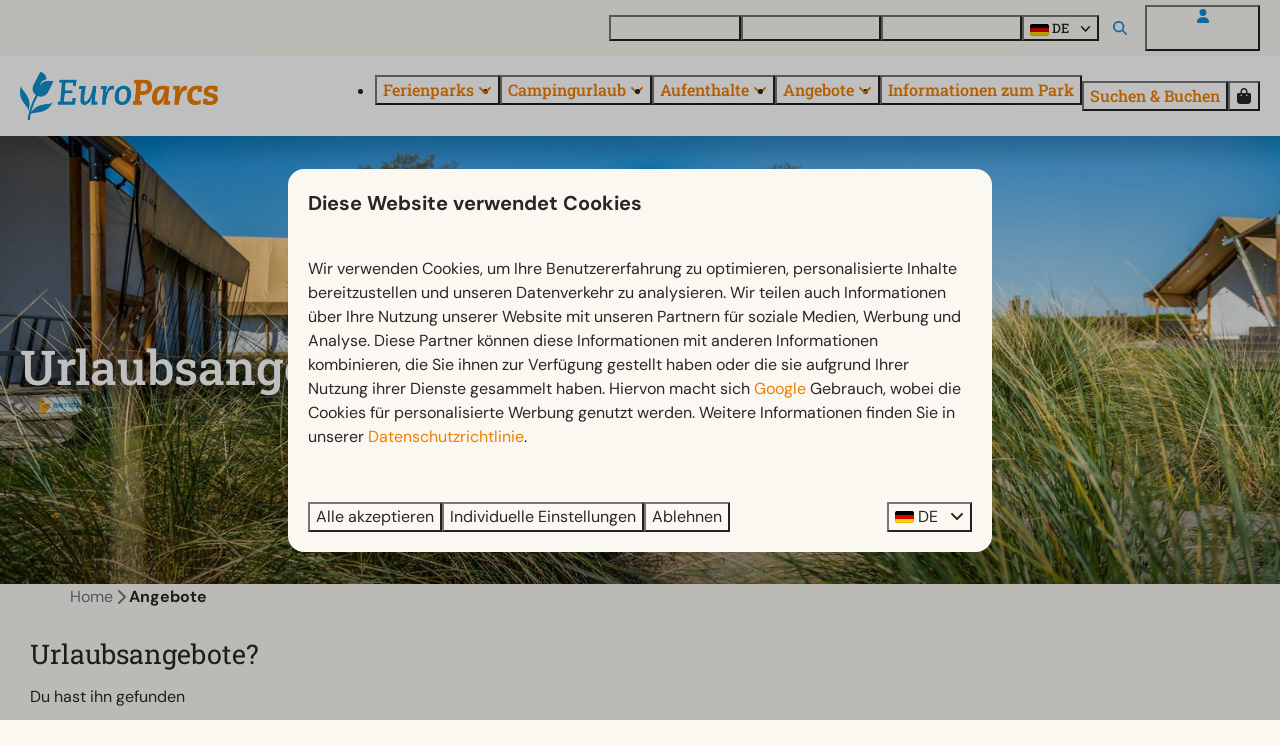

--- FILE ---
content_type: text/html; charset=utf-8
request_url: https://www.europarcs.de/angebote
body_size: 38593
content:
<!DOCTYPE html><html data-color-scheme-id="default" lang="de"><head><meta charset="utf-8" /><meta content="width=device-width, initial-scale=1.0, viewport-fit=cover, maximum-scale=1.0, user-scalable=no" name="viewport" /><link href="https://www.europarcs.de/angebote" hreflang="de" rel="alternate" /><link href="https://www.europarcs.com/offers-1" hreflang="en" rel="alternate" /><link href="https://www.europarcs.nl/aanbiedingen" hreflang="nl" rel="alternate" /><link href="https://www.europarcs.de/angebote" rel="canonical" /><link href="https://www.europarcs.nl/aanbiedingen" hreflang="x-default" rel="alternate" /><link data-turbo-track="" href="https://cdn-cms.bookingexperts.com/uploads/theming/logo/image/22/47/EuroParcs_fav.png" rel="icon" /><script src="https://cdn-cms.bookingexperts.com/assets/application-6ea51211f12128b4f3ee166b199adf4a9cc026fa1c6054b652d27a6e0e72dc7a.js"></script><script src="https://cdn-cms.bookingexperts.com/assets/application/bundle-11a4f28ddb562cc98e878cd828255875876ae2669020723497de39eb59cc5d2e.js"></script><script src="https://cdn-cms.bookingexperts.com/assets/design_system/bundle.vendor-5316a0cd80fcaa7bdf3252fd40923f8d003b6f868a0bedee28a4db05ef5c7f4a.js"></script><script src="https://cdn-cms.bookingexperts.com/assets/moment/de-9a189ec00690446d28935f8405bc1b1ec158a0480792feff8518ff32cb55f28f.js"></script><script src="//maps.google.com/maps/api/js?sensor=false&amp;libraries=places&amp;callback=NucleusGmap.loadGmap&amp;key=AIzaSyBxgw6v5UdKs8jRsLNJZHw3kdyTPFZlELs" async="async"></script><script src="https://www.google.com/recaptcha/enterprise.js?render=6LcEtnUoAAAAAB9DJ5c77r3o3CGv-G9AgV8djZvL" async="async"></script>  <script src="https://cdn-cms.bookingexperts.com/assets/error_reporting-e323ef1bdaf20963f592bbfa7f03f031a7a62ba588179a171093d6be27d0e1e8.js" async="async" defer="defer"></script>
<style>
  @font-face {
  font-family: "DM Sans";
src: url("https://cdn-cms.bookingexperts.com/uploads/theming/font/regular/20/60/DMSans-Regular.woff2") format("woff2");
font-display: swap;

}

@font-face {
  font-family: "DM Sans";
src: url("https://cdn-cms.bookingexperts.com/uploads/theming/font/bold/20/60/DMSans-Bold.woff2") format("woff2");
font-display: swap;

font-weight: bold;
}

@font-face {
  font-family: "Roboto Slab";
src: url("https://cdn-cms.bookingexperts.com/uploads/theming/font/regular/20/86/RobotoSlab-Regular.woff2") format("woff2");
font-display: swap;

}

@font-face {
  font-family: "Roboto Slab";
src: url("https://cdn-cms.bookingexperts.com/uploads/theming/font/bold/20/86/RobotoSlab-Medium.woff2") format("woff2");
font-display: swap;

font-weight: bold;
}

</style>
<style>
[data-color-scheme-id="4054"] {
  --border-radius-scale: 1;
  --border-radius-button: 1rem;
  --font-family-base: 'DM Sans';
  --font-family-headings: 'Roboto Slab';
  --font-family-headline: 'Roboto Slab';
  --font-family-alt: 'DM Sans';
  --button-baseline-offset: 0%;
  --colors-background: #fbf8f2;
  --colors-text: #272725;
  --colors-primary: #fbf8f2;
  --colors-text-on-primary: #272725;
  --colors-secondary: #0091d3;
  --colors-text-on-secondary: #272725;

}
[data-color-scheme-id="4057"] {
  --border-radius-scale: 1;
  --border-radius-button: 1rem;
  --font-family-base: 'DM Sans';
  --font-family-headings: 'Roboto Slab';
  --font-family-headline: 'Roboto Slab';
  --font-family-alt: 'DM Sans';
  --button-baseline-offset: 0%;
  --colors-background: #475569;
  --colors-text: #ffffff;
  --colors-primary: #ef7d00;
  --colors-text-on-primary: #ffffff;
  --colors-secondary: #0091d3;
  --colors-text-on-secondary: #ffffff;

}
[data-color-scheme-id="4056"] {
  --border-radius-scale: 1;
  --border-radius-button: 1rem;
  --font-family-base: 'DM Sans';
  --font-family-headings: 'Roboto Slab';
  --font-family-headline: 'Roboto Slab';
  --font-family-alt: 'DM Sans';
  --button-baseline-offset: 0%;
  --colors-background: #ffffff;
  --colors-text: #334155;
  --colors-primary: #ef7d00;
  --colors-text-on-primary: #ffffff;
  --colors-secondary: #ef7d00;
  --colors-text-on-secondary: #ffffff;

}
[data-color-scheme-id="4078"] {
  --border-radius-scale: 1;
  --border-radius-button: 1rem;
  --font-family-base: 'DM Sans';
  --font-family-headings: 'Roboto Slab';
  --font-family-headline: 'Roboto Slab';
  --font-family-alt: 'DM Sans';
  --button-baseline-offset: 0%;
  --colors-background: #ffffff;
  --colors-text: #272725;
  --colors-primary: #ef7d00;
  --colors-text-on-primary: #ffffff;
  --colors-secondary: #0091d3;
  --colors-text-on-secondary: #ffffff;

}
[data-color-scheme-id="4158"] {
  --border-radius-scale: 1;
  --border-radius-button: 1rem;
  --font-family-base: 'DM Sans';
  --font-family-headings: 'Roboto Slab';
  --font-family-headline: 'Roboto Slab';
  --font-family-alt: 'DM Sans';
  --button-baseline-offset: 0%;
  --colors-background: #fbf8f2;
  --colors-text: #272725;
  --colors-primary: #96651e;
  --colors-text-on-primary: #ffffff;
  --colors-secondary: #0091d3;
  --colors-text-on-secondary: #ffffff;

}
[data-color-scheme-id="4055"] {
  --border-radius-scale: 1;
  --border-radius-button: 1rem;
  --font-family-base: 'DM Sans';
  --font-family-headings: 'Roboto Slab';
  --font-family-headline: 'Roboto Slab';
  --font-family-alt: 'DM Sans';
  --button-baseline-offset: 0%;
  --colors-background: #ffffff;
  --colors-text: #272725;
  --colors-primary: #ef7d00;
  --colors-text-on-primary: #ffffff;
  --colors-secondary: #ef7d00;
  --colors-text-on-secondary: #ffffff;

}
[data-color-scheme-id="default"] {
  --border-radius-scale: 1;
  --border-radius-button: 1rem;
  --font-family-base: 'DM Sans';
  --font-family-headings: 'Roboto Slab';
  --font-family-headline: 'Roboto Slab';
  --font-family-alt: 'DM Sans';
  --button-baseline-offset: 0%;
  --colors-background: #fbf8f2;
  --colors-text: #272725;
  --colors-primary: #ef7d00;
  --colors-text-on-primary: #ffffff;
  --colors-secondary: #0091d3;
  --colors-text-on-secondary: #ffffff;

}
[data-color-scheme-id="4285"] {
  --border-radius-scale: 1;
  --border-radius-button: 1rem;
  --font-family-base: 'DM Sans';
  --font-family-headings: 'Roboto Slab';
  --font-family-headline: 'Roboto Slab';
  --font-family-alt: 'DM Sans';
  --button-baseline-offset: 0%;
  --colors-background: #fbf8f2;
  --colors-text: #272725;
  --colors-primary: #ef7d00;
  --colors-text-on-primary: #ffffff;
  --colors-secondary: #0091d3;
  --colors-text-on-secondary: #ffffff;

}
[data-color-scheme-id="4059"] {
  --border-radius-scale: 1;
  --border-radius-button: 1rem;
  --font-family-base: 'DM Sans';
  --font-family-headings: 'Roboto Slab';
  --font-family-headline: 'Roboto Slab';
  --font-family-alt: 'DM Sans';
  --button-baseline-offset: 0%;
  --colors-background: #fbf8f2;
  --colors-text: #272725;
  --colors-primary: #ef7d00;
  --colors-text-on-primary: #ffffff;
  --colors-secondary: #0091d3;
  --colors-text-on-secondary: #ffffff;

}
[data-color-scheme-id="4060"] {
  --border-radius-scale: 1;
  --border-radius-button: 1rem;
  --font-family-base: 'DM Sans';
  --font-family-headings: 'Roboto Slab';
  --font-family-headline: 'Roboto Slab';
  --font-family-alt: 'DM Sans';
  --button-baseline-offset: 0%;
  --colors-background: #ffffff;
  --colors-text: #272725;
  --colors-primary: #ef7d00;
  --colors-text-on-primary: #ffffff;
  --colors-secondary: #0091d3;
  --colors-text-on-secondary: #ffffff;

}
[data-color-scheme-id="4058"] {
  --border-radius-scale: 1;
  --border-radius-button: 1rem;
  --font-family-base: 'DM Sans';
  --font-family-headings: 'Roboto Slab';
  --font-family-headline: 'Roboto Slab';
  --font-family-alt: 'DM Sans';
  --button-baseline-offset: 0%;
  --colors-background: #ffffff;
  --colors-text: #272725;
  --colors-primary: #ef7d00;
  --colors-text-on-primary: #ffffff;
  --colors-secondary: #0091d3;
  --colors-text-on-secondary: #ffffff;

}
</style>

<style>
[data-color-scheme-id="white"] {
  --colors-background: #ffffff;
  --colors-text: #272725;
  --colors-primary: #ef7d00;
  --colors-text-on-primary: #ffffff;
  --colors-secondary: #0091d3;
  --colors-text-on-secondary: #ffffff;
}
[data-color-scheme-id="inverse"] {
  --colors-background: #272725;
  --colors-text: #fbf8f2;
  --colors-primary: #ffffff;
  --colors-text-on-primary: #ef7d00;
  --colors-secondary: #ffffff;
  --colors-text-on-secondary: #0091d3;
}
</style>
<link rel="stylesheet" href="https://cdn-cms.bookingexperts.com/assets/application-e292fdf8aab4ab1e5c38bbc4cabbff8531b24253814db2955736c302f0f566fd.css" media="all" /><link rel="stylesheet" href="https://cdn-cms.bookingexperts.com/uploads/site/custom_stylesheet/9/16/custom_stylesheet_24397610-cadb-4fd8-a129-3c5d03c807f5_b63557c5d1d8dfa0189f814f8c7b223c.css" media="all" data-turbo-track="true" /><link rel="stylesheet" href="https://cdn-cms.bookingexperts.com/assets/application/bundle.vendor-324a2cdefd932676f30318ba3bc06f477f5aa112c7edd59972a8f9abfd7d6c56.css" media="all" />
<link rel="stylesheet" href="https://cdn-cms.bookingexperts.com/assets/application/bundle-f74bbcdd59ad97f8d586acf3b02986752b30f0e32229b6402661ef1dd3a10455.css" media="all" /><style>/* Header menu padding */
.header__megamenu>ul a, .header__submenu ul a {
  padding: 0rem 0;
}

@media (max-width: 480px) {
.header__logo img {
    height: auto;
}
}

/*Header*/
h1.text.text--heading-xl.text--responsive {
  color: white;
}

h3 .text-small {
  color: var(--colors-primary);
}

@media (min-width: 1024px) {
    .video-section__main {
        height: 550px;
    }
  .video-section__video {
    aspect-ratio: 7 / 4;
  }
}


/*BG*/
.bg-offwhite{
  background: #fbf8f2;
}

/*Uitlichting*/
.il-block-info {
  background-image: linear-gradient(to bottom, rgba(0,0,0,0.0), #000000b3);
}

a.btn.btn-default {
  border-color: #0291d3;
  color: #0291d3;
  font-family: 'DM Sans';
  font-weight: 400;
}

/*Uitlichting*/
.card {
  box-shadow: none;
}

.card__content {
  text-align: left;
}

.card h1 small, .card h2 small, .card h3 small, .card h4 small, .card h5 small {
  color: #1f293b;
  font-size: small;
}

.panel-holiday {
  border-radius: 0px;
}

#grouped_amenities .show-more h3 {
  font-size: medium;
  font-weight: lighter;
}

#grouped_amenities .show-more .show-more-more {
    background-image: linear-gradient(rgba(243, 234, 220, 0) 10%, #e677001a 95%);
}

/* Styling button */

.border {
    border: 0px solid #ddd !important;
}

section.widget.block-widget.max-sm:block.sm:block.md:block.lg:block.xl:block {
    border-radius: 20px;
}

.features-widget .compact-il-block .btn {
  display: none;
}

.media-item-widget .image {
  border-radius: 20px;
}

.review-average {
    border-radius: 20px;
}

.rich-text-widget blockquote {
  padding: 13px 26px;
  font-size: inherit;
  border-radius: 20px;
  background-color: white;
  border: none;
}

.rich-text-widget blockquote td {
    padding-right: 15px;
}

.rich-text-widget blockquote h3 {
  margin-top: 1rem !important;
}

.rich-text-widget blockquote h3::before {
  content: "► ";
  font-style: normal;
}

.section-group[style*="background-image"] {
  color: white;
  background-position: 35%;
}

/* footer */

.themed-footer__heading {
  font-family: 'DM Sans';
  font-size: 1.3rem;
}

.themed-footer .review-score__badge {
  background-color: #f8f7f2;
}

.section__title {
  padding: 10px;
}

.compact-il-block .il-block.relative .il-block-info {
  text-align: center;
  top: 40%;
}

.compact-il-block .il-block.relative .il-block-info h3 {
  font-family: 'DM Sans';
  font-style: normal !important;
}

.search-bar-section .bg-background {
    background-color: white !important;
    border-radius: 20px;
}

.search-bar-section--floating {
    background-color: #f8f7f2;
}

@media (max-width: 480px) {
  .p-3 {
      padding: 0rem;
  }

  .search-box {
      padding: .75rem;
}
}

@media (max-width: 1024px) {
  .search-bar-section .search-bar-section__search-bar {
    border-style: solid;
    border-radius: 24px;
    border-color: white;
    box-shadow: 0px 0px 4px 0px #deddd7;
    background: #fbf8f2;
  }
}

@media (min-width: 1024px) {
  .icon-list--horizontal .icon-list__item {
    background-color: #ffffff;
    padding: 2px 15px;
    border-radius: 20px;
  }
}

.icon-list--horizontal {
    justify-content: space-around;
}

@media (max-width: 1024px) {
  .icon-list {
    background-color: #ffffff;
    padding: 5px 15px !important;
    border-radius: 20px;
  }
  .cc-section-193358 .icon-list {
    background-color: transparent;
    padding: 0px !important;
    border-radius: 20px;
  }
}

.bg-black-05 {
    background-color: inherit !important;
}

@media (min-width: 768px) {
    .md:py-8 {
        padding-top: 1rem !important;
    }
}

.pattern .container-fluid.max-width .mt-2 .mt-8 .bg-primary:first-child {
    display: none;
}

.pattern .container-fluid.max-width .mt-2 .mt-8 .row .col-lg-6 {
    display: none;
}

.slideshow-section .section__title, .slideshow-section .section__subtitle {
  text-shadow: 0px 0px 20px black;
  font-size: 48px;
  color: white;
  font-weight: 700;
  font-family: 'Roboto Slab';
  font-style: normal;
}

@media (max-width: 768px) {
  .slideshow-section .section__title, .slideshow-section .section__subtitle {
    font-size: 40px;
  }
}

.section__title {
  padding: 10px 0px;
}

@media (max-width: 480px) {
  .slideshow-section .section__title, .slideshow-section .section__subtitle {
    font-size: 28px;
  }
}

.slideshow-section .section__header {
  bottom: 40%;
}

.slideshow-section--large .section__header {
  width: 70%;
}

/* Zoek & Boek balk styling */

.period-selector-date.blank {
    border: 2px solid;
    border-color: #FCF3E7;
}

.period-selector-date {
  border: 2px solid;
  border-color: #FCF3E7;
  font-size: 14px;
}

.enhanced-dropdown {
  border: 2px solid;
  border-color: #FCF3E7;
  border-radius: 20px;
}

/* Header Styling */

.header__megamenu-heading {
  font-family: 'DM Sans';
  font-size: smaller !important;
}

.header .button__content {
  font-family: 'Roboto Slab';
  font-weight: 700;
}

.header__top .button__content {
  font-size: 13px;
}

.button--soft.button--none {
    background-color: transparent;
    --button-hover-background-color:
color-mix(in srgb, var(--colors-text), transparent 95%);
    border: 1px hsl(0deg 0% 0% / 20%);
    border-style: solid;
}

.button__before, .search-field__icon, .header__top .fas {
    color: #108fcf !important;
}

.slideshow-section__controls {
    bottom: 20px;
}

/* USPs widget */

.usps-widget {
  background-color: white;
  border-radius: 24px;
  padding: 20px;
  margin: 10px;
  color: #272724;
}

.cc-section-193358 .usps-widget, [data-color-scheme-id="4285"] .usps-widget {
  background-color: transparent !important;
  border-radius: 0px;
  padding: 20px;
  margin: 10px;
}

.cc-section-193358 .icon-list--horizontal .icon-list__item, [data-color-scheme-id="4285"] .icon-list--horizontal .icon-list__item {
  background-color: transparent;
  padding: 2px 15px;
  border-radius: 20px;
}

@media (max-width: 768px) {
    .usps-widget {
    margin: 0px;
  }
}

.usps-widget .widget__header .widget__title {
  color: #0E8FCF;
}

.usps-widget .icon-list__icon {
    display: block;
    margin-right: .75em;
    width: 1em;
    color: var(--colors-primary);
}

[data-color-scheme-id="4057"] .usps-widget li.icon-list__item {
    color: #272724;
}


/* Accommodatielijst widget */

.categories-widget .responsive-image .responsive-image-container {
    background: white;
    padding: 10px;
}

.categories-widget .responsive-image .responsive-image-image {
    border-radius: 10px;
}

.categories-widget .image-with-slides-prev {
    left: 10px;
}

.categories-widget .image-with-slides-next {
    right: 10px;
}

.card h1, .card h2, .card h3, .card__content h3 a {
    color: #272725 !important;
}

/* Faciliteiten widget */
.features-widget .label-success {
  background-color: #ffffff;
  color: #0E8FCF;
  border-radius: 6px;
  padding: 4px 8px;
}

.features-widget .card .card__content h3 {
  font-size: 18px;
}

.features-widget .card.full-width .card__content div {
    min-height: 4rem;
    -webkit-line-clamp: 3;
    display: -webkit-box;
    -webkit-box-orient: vertical;
    overflow: hidden;
    font-size: 15px;
}

.features-widget .card__content {
  padding: 20px 0px;
}

.features-widget .card {
  background-color: transparent;
}

.features-widget .label-warning, .label-warning {
  display: none;
}

.features-widget .responsive-image-image.lazyloaded {
  border-radius: 20px;
}

/* .features-widget .btn-primary {
    color: #1C64F2;
    background-color: transparent;
    border-color: transparent;
    padding: 0px;
    font-weight: bold;
} */

.features-widget .btn-primary {
    color: var(--colors-secondary);
    background-color: transparent;
    border-color: transparent;
    padding: 0px;
    font-weight: bold;
}

.features-widget .btn-primary:hover {
    color: color-mix(in srgb, #337ab7, black 10%);
    background-color: transparent;
    border-color: transparent;
}


/* Menu widget */

.menu-widget .nav-pills>li {
    float: left;
    background-color: #ffffff;
    border-radius: 10px;
    margin-right: .5rem;
    border-style: groove;
    border-width: .5px;
    border-color: #f8f7f2;
}

.placement-widget .card__content h3 a {
    color: var(--colors-secondary) !important;
}

.features-widget .lg-flex-col-2 .card__image .image-with-slides-image, .features-widget .lg-flex-col-2 .card .aspect-ratio, .features-widget .lg-flex-col-2 .card__image {
  min-height: 288px;
}

/* Afbeeldingset collage styling */

.image-set-widget .bg-cover {
  margin: 10px !important;
}

@media (min-width: 1024px) {
  .page-width--full .image-set-widget .collage .md-col-8 .flex-auto {
      height: 250px !important;
  }
}

@media (max-width: 480px) {
  .page-width--full .image-set-widget .collage .md-col-8 .flex-auto {
      height: 100px !important;
  }
}

/* Styling FAQ Widget */

.faq-widget {
    border-style: solid;
    border-width: 0px 0px 1px 0px;
    border-color: #deddd7;
}

.faq-widget .widget__header .icon {
    margin-right: .5rem;
    position: absolute;
    right: 0px;
}

.faq-widget .widget__title, .rich-text-widget[data-controller="expandable"] .widget__title {
    max-width: 92%;
}

.rich-text-widget[data-controller="expandable"] .widget__header .icon {
    margin-right: .5rem;
    position: absolute;
    right: 0px;
}

.rich-text-widget[data-controller="expandable"] {
    border-style: solid;
    border-width: 0px 0px 1px 0px;
    border-color: #deddd7;
}

.card--reversed .card__content {
    background-color: white;
    padding: 20px;
}

.card--reversed .card__content {
    background-color: transparent;
}

@media (min-width: 1024px) {
  .card--reversed {
      position: relative;
      display: flex;
      align-items: center;
      height: 500px;
      background: transparent;
    }
    .card--reversed .card__image{
        flex: 0 0 60%;
        max-width: 60%;
        position: absolute;
        z-index: 1;
        height: 500px;
        width: 60%;
        top: 0; /* Plaatst de afbeelding bovenin de container */
        right: 0; /* Plaatst de afbeelding links in de container */
        border-radius: 10px !important;
    }
    .card--reversed .card__content {
      flex: 0 0 50%;
      max-width: 50%;
      position: relative;
      z-index: 100;
      left: 0;
      margin-left: 0.5%;
      border-radius: 10px !important;
      background-color: white;
    }
  .card--reversed .card__content h1 {
    font-size: 32px;
  }
  .card--reversed .card__content h1, .card--reversed .card__content h3 {
    margin-bottom: 1rem;
  }
}

.placement-widget .card--reversed h3 a {
  color: #272725 !important;
}

.placement-widget .card--reversed h3 small {
  color: var(--colors-primary) !important;
  font-size: smaller !important;
  text-transform: none !important;
  line-height: 2;
}

.block-widget .card--alternative {
  background-color: #F8F7F2;
}

.block-widget .card--alternative h3 {
    color: #108fcf !important;
    font-style: normal;
    margin-bottom: .5rem;
    font-weight: bold;
}

.block-widget .widget__title {
  display: none;
}

.card__image-highlight {
    background-image: none;
}

.summary__icon {
    color: var(--colors-secondary);
}

.faq-widget[data-controller="expandable"] .widget__header .icon {
    margin-top: 0.15rem;
}

.faq-widget[data-controller="expandable"] {
  background-color: white;
  color: #272724 !important;
  border-radius: 15px;
  padding: 20px;
}

/* op het park verwijderen */

.features-widget .label-success, .card[id*="feature"] .label-success {
    display: none;
}

.btn-tag:after, .btn-tag:before {
  display: none;
}

/* UPSs van parken uit Z&B weghalen */

.park-result .mt-4.flex .reset .icon-list {
  display: none;
}

#availability-search .mt-4.flex .reset .icon-list {
  display: none;
}

/* Fun & Entertainment color scheme */

[data-color-scheme-id="4078"] .columns-section__columns {
    background-color: white;
    border-radius: 20px;
    padding: 20px;
    color: #272725;
}

[data-color-scheme-id="4078"] .breadcrumbs {
    display: none;
}

/* Styling ondertitel placement widgets */

.placement-widget .il-block .overflow-hidden p small {
    background-color: var(--colors-primary);
    padding: 10px 15px;
    border-radius: 0px 0px 10px 0px;
    position: absolute;
    top: -302px;
    left: 0px;
    text-shadow: 0 0 black;
    font-weight: 600;
}

.cc-section-185359 .block-widget .card {
  color: #272725;
  background-color: white;
}

/* .il-block.relative .il-block-info {
    background-image: linear-gradient(to bottom, rgba(0, 0, 0, 0.0), #000000b3);
    text-align: center;
    top: 70%;
}

.il-block.relative .il-block-info h3 {
  font-family: 'DM Sans';
  font-style: normal !important;
}*/

/* search pagina */
.search-results-park-filter .blocks-list-compact li a {
  background-color: #ffffff;
}

.blocks-list-compact li a {
    background-color: white;
}

.blocks-list-compact {
    display: none;
}

/* Italics en dikgedrukt */
i {
  font-style: normal;
}

h2 strong, h4 strong, h3 strong {
  font-weight: 400;
}

/* Speurtocht antwoord */
.cc-section-181622 .form-widget-content .text-green-700 {
    color: rgb(255 255 255);
}

.cc-section-181622 .form-widget-content .bg-green-100 {
    background-color: #ef7d02;
}

/* Hyphens op lange accommodatienamen in Z&B */

.park-result__item .card__content .flex-grow.clearfix a strong {
  hyphens: auto;
}

@media (min-width: 640px) {
.park-result__item .card__content .summary {
    left: -10px;
}
}

/* Type pagina */
.nav-tabs a[href="#locations"] {
  display: none !important;
}

.html-embed-widget .table {
    margin-bottom: 0px !important;
}

/* Menu widget */
.menu-widget ul.nav.nav-pills {
  display: grid !important;
}


/* Menu challenge Ghost */
li#menu_item_40923, li#menu_item_40922, li#menu_item_40924 {
    background: orange;
    padding: 10px 5px;
    border-radius: 10px;
    margin-right: 20px;
}

li#menu_item_40923 a, li#menu_item_40922 a, li#menu_item_40924 a {
    color: white !important;
}

@media (max-width: 500px) {
  li#menu_item_40924 {
    margin-top: 20px;
}
}

@media (max-width: 360px) {
  li#menu_item_40922 {
    margin-top: 20px;
}
}

@media (max-width: 640px) {
  .cc-section-214807 {
    .sticker {
      max-width: 50%;
      top: 30px;
    }
  }
}

/* Horizontal widget */
.card--horizontal {
  border-radius: 15px;
}

@media (min-width: 640px) {
.card--horizontal .card__image {
    border-radius: 15px 0px 0px 15px;
}
.card--reversed .card__image {
    border-radius: 0px 15px 15px 0px;
}
}
@media (max-width: 640px) {
.card--horizontal .card__image {
    border-radius: 15px 15px 0px 0px;
}
}

/* buitenkansjes */

@media (max-width: 1024px) {
  section.cc-section-179881.slideshow-section--normal.slideshow-section.reset, section.cc-section-220553.slideshow-section--normal.slideshow-section.reset, section.cc-section-220554.slideshow-section--normal.slideshow-section.reset {
    .sticker--media-item, .sticker--media-item-banner {
      max-width: 45%;
      padding-top: 1rem;
}
.slideshow-section__main {
    height: 14rem;
}
}
}</style><link rel="stylesheet" href="https://cdn-cms.bookingexperts.com/assets/print-c70f26adc14865d36e1a26fdcd63ec4c8e2c06a3aa89e139ae9376890bda15f3.css" media="print" />    <script>
      // Define dataLayer and the gtag function.
      window.dataLayer = window.dataLayer || [];
    </script>
    <script>
      function gtag(){dataLayer.push(arguments);}
      gtag('consent', 'default', {
        ad_storage: 'denied',
        analytics_storage: 'denied',
        ad_user_data: 'denied',
        ad_personalization: 'denied',
        personalization: 'denied',
        personalization_storage: 'denied',
        functionality_storage: 'denied',
        security_storage: 'granted',
        wait_for_update: 500
      });

      gtag("set", "ads_data_redaction", true);
      gtag("set", "url_passthrough", true);
    </script>

  <script>
      window.dataLayer.push({"event":"view_item_list","item_list_id":"availability_search","item_list_name":"Availability search","items":[{"item_id":"28421","item_name":"Boekhorst Royal 6","item_brand":"EuroParcs","item_category":"house","item_country":"","item_region":"","item_city":"","park_id":1158,"park_name":"EuroParcs Limburg","price":"333.17","quantity":1,"currency":"EUR","start_date":null,"end_date":null,"index":1},{"item_id":"28425","item_name":"Daelenbroeck 12","item_brand":"EuroParcs","item_category":"house","item_country":"","item_region":"","item_city":"","park_id":1158,"park_name":"EuroParcs Limburg","price":"493.55","quantity":1,"currency":"EUR","start_date":null,"end_date":null,"index":2},{"item_id":"28465","item_name":"Pavilion 4","item_brand":"EuroParcs","item_category":"house","item_country":"","item_region":"","item_city":"","park_id":1158,"park_name":"EuroParcs Limburg","price":"303.57","quantity":1,"currency":"EUR","start_date":null,"end_date":null,"index":3},{"item_id":"27512","item_name":"Pavilion l'etage 8","item_brand":"EuroParcs","item_category":"house","item_country":"","item_region":"","item_city":"","park_id":1133,"park_name":"EuroParcs Brunssummerheide","price":"519.14","quantity":1,"currency":"EUR","start_date":null,"end_date":null,"index":4},{"item_id":"27515","item_name":"Heidelodge 4","item_brand":"EuroParcs","item_category":"house","item_country":"","item_region":"","item_city":"","park_id":1133,"park_name":"EuroParcs Brunssummerheide","price":"313.55","quantity":1,"currency":"EUR","start_date":null,"end_date":null,"index":5},{"item_id":"27529","item_name":"Boekhorst l’etage 10","item_brand":"EuroParcs","item_category":"house","item_country":"","item_region":"","item_city":"","park_id":1133,"park_name":"EuroParcs Brunssummerheide","price":"572.11","quantity":1,"currency":"EUR","start_date":null,"end_date":null,"index":6},{"item_id":"24398","item_name":"Cube Elite 6","item_brand":"EuroParcs","item_category":"house","item_country":"","item_region":"","item_city":"","park_id":1128,"park_name":"EuroParcs Bad Hoophuizen","price":"446.31","quantity":1,"currency":"EUR","start_date":null,"end_date":null,"index":7},{"item_id":"24395","item_name":"Beach House 4","item_brand":"EuroParcs","item_category":"house","item_country":"","item_region":"","item_city":"","park_id":1128,"park_name":"EuroParcs Bad Hoophuizen","price":"343.33","quantity":1,"currency":"EUR","start_date":null,"end_date":null,"index":8},{"item_id":"24399","item_name":"Cube Exclusif 4","item_brand":"EuroParcs","item_category":"house","item_country":"","item_region":"","item_city":"","park_id":1128,"park_name":"EuroParcs Bad Hoophuizen","price":"402.60","quantity":1,"currency":"EUR","start_date":null,"end_date":null,"index":9},{"item_id":"28149","item_name":"Bosvilla 10","item_brand":"EuroParcs","item_category":"house","item_country":"","item_region":"","item_city":"","park_id":1178,"park_name":"EuroParcs Zuiderzee","price":"725.44","quantity":1,"currency":"EUR","start_date":null,"end_date":null,"index":10},{"item_id":"28174","item_name":"Cube la Mer 4","item_brand":"EuroParcs","item_category":"house","item_country":"","item_region":"","item_city":"","park_id":1178,"park_name":"EuroParcs Zuiderzee","price":"363.54","quantity":1,"currency":"EUR","start_date":null,"end_date":null,"index":11},{"item_id":"28190","item_name":"Stellplatz Komfort","item_brand":"EuroParcs","item_category":"pitch","item_country":"","item_region":"","item_city":"","park_id":1178,"park_name":"EuroParcs Zuiderzee","price":"170.79","quantity":1,"currency":"EUR","start_date":null,"end_date":null,"index":12},{"item_id":"27373","item_name":"L-Cube 6","item_brand":"EuroParcs","item_category":"house","item_country":"","item_region":"","item_city":"","park_id":1162,"park_name":"EuroParcs Molengroet","price":"384.87","quantity":1,"currency":"EUR","start_date":null,"end_date":null,"index":13},{"item_id":"27391","item_name":"Exclusif 4","item_brand":"EuroParcs","item_category":"house","item_country":"","item_region":"","item_city":"","park_id":1162,"park_name":"EuroParcs Molengroet","price":"318.45","quantity":1,"currency":"EUR","start_date":null,"end_date":null,"index":14},{"item_id":"27392","item_name":"Exclusif 6","item_brand":"EuroParcs","item_category":"house","item_country":"","item_region":"","item_city":"","park_id":1162,"park_name":"EuroParcs Molengroet","price":"364.49","quantity":1,"currency":"EUR","start_date":null,"end_date":null,"index":15}]})
  </script>
  <!-- Google Tag Manager -->
  <script>
  (function(w,d,s,l,i){w[l]=w[l]||[];w[l].push({'gtm.start':
  new Date().getTime(),event:'gtm.js'});var f=d.getElementsByTagName(s)[0],
  j=d.createElement(s),dl=l!='dataLayer'?'&l='+l:'';j.async=true;j.src=
  '/system/metrics/776/'+i+dl;f.parentNode.insertBefore(j,f);
  })(window,document,'script','dataLayer', '');</script>
  <!-- End Google Tag Manager -->
<noscript><style>.lazyload { display: none; }</style></noscript><title>Angebote</title><meta content="Sehen Sie sich hier unsere aktuellen Angebote an und profitieren Sie von tollen Deals und Aktionen. Sowohl für Last-Minute- als auch für Frühbucher-Urlaube bei EuroParcs." name="description" /><meta content="https://cdn-cms.bookingexperts.com/media/3594/73/optimized.jpg" name="og:image" /></head><body class="ds-reset"><div class="application-layout__root">  <!-- Google Tag Manager (noscript) -->
  <noscript><iframe src="//www.googletagmanager.com/ns.html?id=GTM-MBXXFTP4"
  height="0" width="0" style="display:none;visibility:hidden"></iframe></noscript>
  <!-- End Google Tag Manager (noscript) -->
<div class="print-only mb-3"><a href="https://www.europarcs.de/"><img style="max-height: 10em;" alt="EuroParcs" src="https://cdn-cms.bookingexperts.com/uploads/theming/logo/image/22/48/Europarcs.png" /></a></div><header class='header reset header--sticky-lg' data-color-scheme-id='4055' data-controller='openable overlappable sticky' data-openable-close-outside-value data-openable-manage-scroll-value data-openable-open-class='header--modal-open' data-overlappable-overlapped-class='header--force-modal' data-sticky-stuck-class='header--nav-stuck'>
<style>:root { --header-pull: 0rem; --header-pull-lg: 0rem; }</style>

<div class='header__top lg:hidden solid' data-color-scheme-id='4054'>
<div class="page-width page-width--wide header__top-container"><a class="flex min-w-0" href="/kontakt-und-fragen"><button type="button" class="button button--ghost button--small button--center" data-theme="website">
<div class="button__before"><i class="icon icon--normal fas fa-phone" data-theme="website"></i>

</div>
<div class="button__content">Kontakt und Fragen</div>


</button>
</a>
</div></div>
<div class='header__top max-lg:hidden solid' data-color-scheme-id='4054'>
<div class="page-width page-width--wide header__top-container"><div class='header__top-menu'>
<a target="_blank" href="https://www.europarcsimmobilien.de/"><button type="button" class="button button--ghost button--small button--center" data-theme="website">

<div class="button__content">Ferienhaus kaufen</div>


</button>


</a><a href="https://www.europarcs.de/kontakt-und-fragen"><button type="button" class="button button--ghost button--small button--center" data-theme="website">

<div class="button__content">Kontakt und Fragen</div>


</button>


</a><a href="https://www.europarcs.de/entdecken"><button type="button" class="button button--ghost button--small button--center" data-theme="website">

<div class="button__content">Entdecke EuroParcs</div>


</button>


</a></div>

<div class='picklist picklist--left max-lg:hidden' data-controller='openable' data-openable-close-outside-value data-openable-open-class='picklist--open'>
<div data-action='click-&gt;openable#toggle'><button type="button" title="Sprache auswählen" class="button button--ghost button--small button--center" data-theme="website">

<div class="button__content"><span><img alt="Deutsch" src="https://cdn-cms.bookingexperts.com/assets/design_system/flags/flag_de-1accb48b511f701931ffac544809516df2387464e764a18f7c79ed1e859cf41b.svg" />
</span>
<span>DE</span>
<i class="ml-2 fas fa-angle-down"></i>
</div>


</button>
</div>
<div class='picklist__backdrop'>
<div class='picklist__dialog' data-color-scheme-id='default' data-openable-target='inside'>
<div class='picklist__header'>
Sprache auswählen
<a data-action="openable#close" class="close-button"><i class="fas fa-times"></i></a>
</div>
<a class="picklist__option" href="https://www.europarcs.de/angebote?currency=EUR&referrer" tabindex="0"><i class="fa-sm text-primary fas fa-check"></i><span>Deutsch</span>
</a>
<a class="picklist__option" href="https://www.europarcs.com/offers-1?currency=EUR&referrer" tabindex="0"><span>English</span>
</a>
<a class="picklist__option" href="https://www.europarcs.nl/aanbiedingen?currency=EUR&referrer" tabindex="0"><span>Nederlands</span>
</a>
</div>
</div>
</div>


<div class='search-field search-field--openable search-field--small search-field search-field--top-fill-solid max-lg:hidden' data-action='click-&gt;openable#open' data-controller='openable' data-openable-close-outside-value data-openable-open-class='search-field--open'>
<i class="search-field__icon fas fa-search"></i>
<form class="search-field__form" action="/search" accept-charset="UTF-8" method="get"><input name="query" placeholder="Suchen" required="required" class="search-field__input" data-openable-target="focus" type="search" id="search_query" />
</form></div>

<a href="/login"><button type="button" class="button button--neutral button--small button--center max-lg:hidden" data-theme="website">
<div class="button__before"><i class="icon icon--normal fas fa-user" data-theme="website"></i>

</div>
<div class="button__content">Mein EuroParcs</div>


</button>
</a>

</div></div>
<div class="page-width page-width--wide header__logo-lg header__logo-lg--nav-resize"><a href="https://www.europarcs.de/"><img data-overlappable-target="subject" alt="EuroParcs" src="https://cdn-cms.bookingexperts.com/uploads/theming/logo/image/22/48/Europarcs.png" /></a>
</div><nav class='header__nav solid header__nav--solid' data-sticky-target='sticky'>
<div class="page-width page-width--wide header__nav-container"><div class='header__logo'><a href="https://www.europarcs.de/"><img data-overlappable-target="subject" alt="EuroParcs" src="https://cdn-cms.bookingexperts.com/uploads/theming/logo/image/22/48/Europarcs.png" /></a></div>
<button type="button" data-action="click-&gt;openable#open" data-theme="website" class="button button--ghost button--large button--center header__menu-button--menu">
<div class="button__before"><i class="icon icon--large fas fa-bars" data-theme="website"></i>

</div>
<div class="button__content">Menü</div>


</button>

<ul class='header__menu' data-overlappable-target='subject'>
<li class='header__megamenu' data-controller='openable' data-openable-close-outside-value data-openable-enable-hover-value data-openable-open-class='header__megamenu--open'>
<a href="https://www.europarcs.de/ferienparks"><button type="button" data-action="click-&gt;openable#toggle" data-theme="website" class="button button--ghost button--large button--center">

<div class="button__content">Ferienparks
<i data-openable-target="hide" class="fas fa-angle-down"></i>
<i data-openable-target="show" class="fas fa-angle-up"></i>
</div>


</button>

</a><ul data-color-scheme-id='default' data-openable-target='show' style='display: none;'>
<div class='columns-4 gap-12 h-full mx-auto header-width header-width--wide'>
<li class='first-of-type:mt-0 break-inside-avoid-column'>
<div class='header__megamenu-heading'><a href="https://www.europarcs.de/ferienparks/niederlande/friesland">Friesland
</a></div>
<ul class='font-normal'>
<li><a href="https://www.europarcs.de/ferienparks/hindeloopen">EuroParcs Hindeloopen
</a></li>
</ul>
</li>
<li class='first-of-type:mt-0 break-inside-avoid-column'>
<div class='header__megamenu-heading'><a href="https://www.europarcs.de/ferienparks/niederlande/drenthe">Drenthe
</a></div>
<ul class='font-normal'>
<li><a href="https://www.europarcs.de/ferienparks/ruinen">EuroParcs Ruinen
</a></li>
</ul>
</li>
<li class='first-of-type:mt-0 break-inside-avoid-column'>
<div class='header__megamenu-heading'><a href="https://www.europarcs.de/ferienparks/niederlande/overijssel">Overijssel
</a></div>
<ul class='font-normal'>
<li><a href="https://www.europarcs.de/ferienparks/de-ijssel-eilanden">EuroParcs De IJssel Eilanden
</a></li>
<li><a href="https://www.europarcs.de/ferienparks/reestervallei">EuroParcs Reestervallei
</a></li>
</ul>
</li>
<li class='first-of-type:mt-0 break-inside-avoid-column'>
<div class='header__megamenu-heading'><a href="https://www.europarcs.de/ferienparks/niederlande/flevoland">Flevoland
</a></div>
<ul class='font-normal'>
<li><a href="https://www.europarcs.de/ferienparks/zuiderzee">EuroParcs Zuiderzee
</a></li>
</ul>
</li>
<li class='first-of-type:mt-0 break-inside-avoid-column'>
<div class='header__megamenu-heading'><a href="https://www.europarcs.de/ferienparks/niederlande/nordholland">Nordholland
</a></div>
<ul class='font-normal'>
<li><a href="https://www.europarcs.de/ferienparks/het-amsterdamse-bos">EuroParcs Het Amsterdamse Bos
</a></li>
<li><a href="https://www.europarcs.de/ferienparks/buitenhuizen">EuroParcs Buitenhuizen
</a></li>
<li><a href="https://www.europarcs.de/ferienparks/de-woudhoeve">EuroParcs De Woudhoeve
</a></li>
<li><a href="https://www.europarcs.de/ferienparks/enkhuizer-strand">EuroParcs Enkhuizer Strand
</a></li>
<li><a href="https://www.europarcs.de/ferienparks/ijsselmeer">EuroParcs IJsselmeer
</a></li>
<li><a href="https://www.europarcs.de/ferienparks/koningshof">EuroParcs Koningshof
</a></li>
<li><a href="https://www.europarcs.de/ferienparks/markermeer">EuroParcs Markermeer
</a></li>
<li><a href="https://www.europarcs.de/ferienparks/molengroet">EuroParcs Molengroet
</a></li>
<li><a href="https://www.europarcs.de/ferienparks/poort-van-amsterdam">EuroParcs Poort van Amsterdam
</a></li>
<li><a href="https://www.europarcs.de/ferienparks/spaarnwoude">EuroParcs Spaarnwoude
</a></li>
<li><a href="https://www.europarcs.de/ferienparks/texel">EuroParcs Texel
</a></li>
</ul>
</li>
<li class='first-of-type:mt-0 break-inside-avoid-column'>
<div class='header__megamenu-heading'><a href="https://www.europarcs.de/ferienparks/niederlande/gelderland">Gelderland
</a></div>
<ul class='font-normal'>
<li><a href="https://www.europarcs.de/ferienparks/bad-hoophuizen">EuroParcs Bad Hoophuizen
</a></li>
<li><a href="https://www.europarcs.de/ferienparks/bad-hulckesteijn">EuroParcs Bad Hulckesteijn
</a></li>
<li><a href="https://www.europarcs.de/ferienparks/beekbergen">EuroParcs Beekbergen
</a></li>
<li><a href="https://www.europarcs.de/ferienparks/de-achterhoek">EuroParcs De Achterhoek
</a></li>
<li><a href="https://www.europarcs.de/ferienparks/de-hooge-veluwe">EuroParcs De Hooge Veluwe
</a></li>
<li><a href="https://www.europarcs.de/ferienparks/de-wije-werelt">EuroParcs De Wije Werelt
</a></li>
<li><a href="https://www.europarcs.de/ferienparks/de-zanding">EuroParcs De Zanding
</a></li>
<li><a href="https://www.europarcs.de/ferienparks/marina-strandbad">EuroParcs Marina Strandbad
</a></li>
<li><a href="https://www.europarcs.de/ferienparks/veluwemeer">EuroParcs Veluwemeer
</a></li>
</ul>
</li>
<li class='first-of-type:mt-0 break-inside-avoid-column'>
<div class='header__megamenu-heading'><a href="https://www.europarcs.de/ferienparks/niederlande/suedholland">Südholland
</a></div>
<ul class='font-normal'>
<li><a href="https://www.europarcs.de/ferienparks/de-biesbosch">EuroParcs De Biesbosch
</a></li>
<li><a href="https://www.europarcs.de/ferienparks/kagerplassen">EuroParcs Kagerplassen
</a></li>
<li><a href="https://www.europarcs.de/ferienparks/noordwijkse-duinen">EuroParcs Noordwijkse Duinen
</a></li>
<li><a href="https://www.europarcs.de/ferienparks/poort-van-zeeland">EuroParcs Poort van Zeeland
</a></li>
<li><a href="https://www.europarcs.de/ferienparks/parc-du-soleil">EuroParcs Parc du Soleil
</a></li>
</ul>
</li>
<li class='first-of-type:mt-0 break-inside-avoid-column'>
<div class='header__megamenu-heading'><a href="https://www.europarcs.de/ferienparks/niederlande/utrecht-provinz">Utrecht
</a></div>
<ul class='font-normal'>
<li><a href="https://www.europarcs.de/ferienparks/de-utrechtse-heuvelrug">EuroParcs De Utrechtse Heuvelrug
</a></li>
</ul>
</li>
<li class='first-of-type:mt-0 break-inside-avoid-column'>
<div class='header__megamenu-heading'><a href="https://www.europarcs.de/ferienparks/niederlande/zeeland">Zeeland
</a></div>
<ul class='font-normal'>
<li><a href="https://www.europarcs.de/ferienparks/bad-meersee">EuroParcs Bad Meersee
</a></li>
<li><a href="https://www.europarcs.de/ferienparks/cadzand-bad">EuroParcs Cadzand-Bad
</a></li>
<li><a href="https://www.europarcs.de/ferienparks/de-zeeuwse-duinen">EuroParcs De Zeeuwse Duinen
</a></li>
<li><a href="https://www.europarcs.de/ferienparks/schoneveld">EuroParcs Schoneveld
</a></li>
</ul>
</li>
<li class='first-of-type:mt-0 break-inside-avoid-column'>
<div class='header__megamenu-heading'><a href="https://www.europarcs.de/ferienparks/niederlande/nordbrabant">Nordbrabant
</a></div>
<ul class='font-normal'>
<li><a href="https://www.europarcs.de/ferienparks/de-kraaijenbergse-plassen">EuroParcs De Kraaijenbergse Plassen
</a></li>
<li><a href="https://www.europarcs.de/ferienparks/kaatsheuvel">EuroParcs Kaatsheuvel
</a></li>
</ul>
</li>
<li class='first-of-type:mt-0 break-inside-avoid-column'>
<div class='header__megamenu-heading'><a href="https://www.europarcs.de/ferienparks/niederlande/limburg">Limburg
</a></div>
<ul class='font-normal'>
<li><a href="https://www.europarcs.de/ferienparks/brunssummerheide">EuroParcs Brunssummerheide
</a></li>
<li><a href="https://www.europarcs.de/ferienparks/gulperberg">EuroParcs Gulperberg
</a></li>
<li><a href="https://www.europarcs.de/ferienparks/limburg">EuroParcs Limburg
</a></li>
<li><a href="https://www.europarcs.de/ferienparks/maasduinen">EuroParcs Maasduinen
</a></li>
<li><a href="https://www.europarcs.de/ferienparks/poort-van-maastricht">EuroParcs Poort van Maastricht
</a></li>
</ul>
</li>
<li class='first-of-type:mt-0 break-inside-avoid-column'>
<div class='header__megamenu-heading'><a href="https://www.europarcs.de/ferienparks/belgien">Limburg (BE)
</a></div>
<ul class='font-normal'>
<li><a href="https://www.europarcs.de/ferienparks/hoge-kempen">EuroParcs Hoge Kempen
</a></li>
</ul>
</li>
<li class='first-of-type:mt-0 break-inside-avoid-column'>
<div class='header__megamenu-heading'><a href="https://www.europarcs.de/ferienparks/belgien/antwerpen-provinz">Antwerpen
</a></div>
<ul class='font-normal'>
<li><a href="https://www.europarcs.de/ferienparks/zilverstrand">EuroParcs Zilverstrand
</a></li>
</ul>
</li>
<li class='first-of-type:mt-0 break-inside-avoid-column'>
<div class='header__megamenu-heading'><a href="https://www.europarcs.de/ferienparks/luxemburg">Luxemburg
</a></div>
<ul class='font-normal'>
<li><a href="https://www.europarcs.de/ferienparks/kohnenhof">EuroParcs Kohnenhof
</a></li>
</ul>
</li>
<li class='first-of-type:mt-0 break-inside-avoid-column'>
<div class='header__megamenu-heading'><a href="https://www.europarcs.de/ferienparks/deutschland/nordrhein-westfalen">Nordrhein-Westfalen
</a></div>
<ul class='font-normal'>
<li><a href="https://www.europarcs.de/ferienparks/biggesee">EuroParcs Biggesee
</a></li>
</ul>
</li>
<li class='first-of-type:mt-0 break-inside-avoid-column'>
<div class='header__megamenu-heading'><a href="https://www.europarcs.de/ferienparks/oesterreich/kaernten">Kärnten
</a></div>
<ul class='font-normal'>
<li><a href="https://www.europarcs.de/ferienparks/hermagor-nassfeld">EuroParcs Hermagor - Nassfeld
</a></li>
<li><a href="https://www.europarcs.de/ferienparks/ossiacher-see">EuroParcs Ossiacher See
</a></li>
<li><a href="https://www.europarcs.de/ferienparks/pressegger-see">EuroParcs Pressegger See
</a></li>
<li><a href="https://www.europarcs.de/ferienparks/woerthersee">EuroParcs Wörthersee
</a></li>
</ul>
</li>
<li class='first-of-type:mt-0 break-inside-avoid-column'>
<div class='header__megamenu-heading'>Secret
</div>
<ul class='font-normal'>
<li><a href="https://www.europarcs.de/ferienparks/secret-parcs">EuroParcs Secret Parcs
</a></li>
</ul>
</li>
<li class='first-of-type:mt-0 break-inside-avoid-column'>
<div class='header__megamenu-heading'>Alle Länder
</div>
<ul class='font-normal'>
<li><a href="https://www.europarcs.de/ferienparks/niederlande">Niederlande
</a></li>
<li><a href="https://www.europarcs.de/ferienparks/belgien">Belgien
</a></li>
<li><a href="https://www.europarcs.de/ferienparks/deutschland">Deutschland
</a></li>
<li><a href="https://www.europarcs.de/ferienparks/oesterreich">Österreich
</a></li>
<li><a href="https://www.europarcs.de/ferienparks/luxemburg">Luxemburg
</a></li>
</ul>
</li>
</div>
</ul>
</li>
<li class='header__megamenu' data-controller='openable' data-openable-close-outside-value data-openable-enable-hover-value data-openable-open-class='header__megamenu--open'>
<a href="https://www.europarcs.de/camping"><button type="button" data-action="click-&gt;openable#toggle" data-theme="website" class="button button--ghost button--large button--center">

<div class="button__content">Campingurlaub
<i data-openable-target="hide" class="fas fa-angle-down"></i>
<i data-openable-target="show" class="fas fa-angle-up"></i>
</div>


</button>

</a><ul data-color-scheme-id='default' data-openable-target='show' style='display: none;'>
<div class='columns-4 gap-12 h-full mx-auto header-width header-width--wide'>
<li class='first-of-type:mt-0 break-inside-avoid-column'>
<div class='header__megamenu-heading'>Länder
</div>
<ul class='font-normal'>
<li><a href="https://www.europarcs.de/camping/camping-holland">Camping in Holland
</a></li>
<li><a href="https://www.europarcs.de/campingplatz-belgien">Camping in Belgien
</a></li>
<li><a href="https://www.europarcs.de/camping/camping-deutschland">Camping in Deutschland
</a></li>
<li><a href="https://www.europarcs.de/camping/camping-luxemburg">Camping Luxemburg
</a></li>
<li><a href="https://www.europarcs.de/camping/camping-oesterreich">Camping in Österreich
</a></li>
</ul>
</li>
<li class='first-of-type:mt-0 break-inside-avoid-column'>
<div class='header__megamenu-heading'>Regionen
</div>
<ul class='font-normal'>
<li><a href="https://www.europarcs.de/camping-gelderland">Camping in Gelderland
</a></li>
<li><a href="https://www.europarcs.de/camping/camping-veluwe">Camping in der Veluwe
</a></li>
<li><a href="https://www.europarcs.de/camping/camping-limburg">Camping in Limburg
</a></li>
<li><a href="https://www.europarcs.de/camping-nordholland">Camping in Nordholland
</a></li>
<li><a href="https://www.europarcs.de/camping/camping-amsterdam">Camping rund um Amsterdam
</a></li>
<li><a href="https://www.europarcs.de/campingplatz-karnten">Camping in Kärnten
</a></li>
</ul>
</li>
<li class='first-of-type:mt-0 break-inside-avoid-column'>
<div class='header__megamenu-heading'>Themen
</div>
<ul class='font-normal'>
<li><a href="https://www.europarcs.de/camping/camping-am-see">Camping am See
</a></li>
<li><a href="https://www.europarcs.de/camping/camping-im-wald">Camping im Wald
</a></li>
<li><a href="https://www.europarcs.de/camping/camping-mit-hallenbad">Campingplatz mit Hallenbad
</a></li>
<li><a href="https://www.europarcs.de/camping/camping-mit-schwimmbad">Campingplatz mit Schwimmbad
</a></li>
<li><a href="https://www.europarcs.de/camping/camping-private-sanitaeranlagen">Campingplatz mit privaten Sanitäranlagen
</a></li>
<li><a href="https://www.europarcs.de/camping/familien-camping">Familiencampingplatz
</a></li>
<li><a href="https://www.europarcs.de/camping/jugendcampingplatz">Jugendcampingplatz
</a></li>
<li><a href="https://www.europarcs.de/camping/camping-mit-kindern">Kinderfreundlicher Campingplatz
</a></li>
<li><a href="https://www.europarcs.de/camping/saisonplatz">Saisonplatz Camping
</a></li>
<li><a href="https://www.europarcs.de/camping/wintercamping">Wintercamping
</a></li>
</ul>
</li>
</div>
</ul>
</li>
<li class='header__submenu' data-controller='openable' data-openable-close-outside-value data-openable-enable-hover-value>
<a href="https://www.europarcs.de/ferienhaus"><button type="button" data-action="click-&gt;openable#toggle" data-theme="website" class="button button--ghost button--large button--center">

<div class="button__content">Aufenthalte
<i data-openable-target="hide" class="fas fa-angle-down"></i>
<i data-openable-target="show" class="fas fa-angle-up"></i>
</div>


</button>

</a><ul data-color-scheme-id='default' data-openable-target='show' style='display: none;'>
<div class='flex flex-col'>
<li class='first-of-type:mt-0 break-inside-avoid-column'><a href="https://www.europarcs.de/ferienhaus">Zeltplatz
</a></li>
<li class='first-of-type:mt-0 break-inside-avoid-column'><a href="https://www.europarcs.de/entdecken/glamping">Glamping
</a></li>
<li class='first-of-type:mt-0 break-inside-avoid-column'><a href="https://www.europarcs.de/ferienhaus/tiny-houses">Winzige Häuser
</a></li>
<li class='first-of-type:mt-0 break-inside-avoid-column'><a href="https://www.europarcs.de/ferienhaus/besondere-uebernachtungen">Besondere Übernachtung
</a></li>
<li class='first-of-type:mt-0 break-inside-avoid-column'><a href="https://www.europarcs.de/ferienhaus/gruppenunterkuenfte">Gruppenunterkunft
</a></li>
<li class='first-of-type:mt-0 break-inside-avoid-column'><a href="https://www.europarcs.de/europarcs-exklusiv">Exklusive Kollektion
</a></li>
<li class='first-of-type:mt-0 break-inside-avoid-column'><a href="https://www.europarcs.de/ferienparks/secret-parcs">Geheime Parcs
</a></li>
</div>
</ul>
</li>
<li class='header__submenu' data-controller='openable' data-openable-close-outside-value data-openable-enable-hover-value>
<a href="https://www.europarcs.de/angebote"><button type="button" data-action="click-&gt;openable#toggle" data-theme="website" class="button button--ghost button--large button--center">

<div class="button__content">Angebote
<i data-openable-target="hide" class="fas fa-angle-down"></i>
<i data-openable-target="show" class="fas fa-angle-up"></i>
</div>


</button>

</a><ul data-color-scheme-id='default' data-openable-target='show' style='display: none;'>
<div class='flex flex-col'>
<li class='first-of-type:mt-0 break-inside-avoid-column'><a href="https://www.europarcs.de/fruehbucher-rabatt">Frühbucherrabatt
</a></li>
<li class='first-of-type:mt-0 break-inside-avoid-column'><a href="https://www.europarcs.de/angebote/gluecks-momente">Glücksmomente
</a></li>
<li class='first-of-type:mt-0 break-inside-avoid-column'><a href="https://www.europarcs.de/angebote/last-minute">Last Minute
</a></li>
<li class='first-of-type:mt-0 break-inside-avoid-column'><a href="https://www.europarcs.de/ferienparks/secret-parcs">Secret Parcs
</a></li>
<li class='first-of-type:mt-0 break-inside-avoid-column'><a href="https://www.europarcs.de/angebote">Alle Angebote
</a></li>
</div>
</ul>
</li>
<li>
<a href="https://www.europarcs.de/informationen-zum-park"><button type="button" class="button button--ghost button--large button--center" data-theme="website">

<div class="button__content">Informationen zum Park</div>


</button>


</a></li>
</ul>


<turbo-frame id='checkout-cart' src='/system/de/checkout_booking'>
<div class="hstack"><a data-turbo="false" href="/buchen"><button type="button" class="button button--primary button--large button--center" data-theme="website">

<div class="button__content"><div class="gap-3 hstack"><i class="icon icon--normal sm:hidden fas fa-calendar-alt" data-theme="website"></i>


<span class="max-sm:hidden">Suchen &amp; Buchen</span>
</div>

</div>


</button>
</a>
<div class='checkout-cart-button max-sm:hidden' data-controller='openable' data-openable-close-outside-value data-openable-manage-scroll-value data-openable-open-class='checkout-cart-button--modal-open'>
<div class='relative'>
<button type="button" data-action="click-&gt;openable#toggle" data-theme="website" class="button button--primary-outlined button--large button--center">

<div class="button__content"><i class="icon icon--large fas fa-shopping-bag" data-theme="website"></i>

</div>


</button>


</div>
<dialog aria-label='Ihr Urlaub' class='checkout-modal' data-color-scheme-id='default' data-openable-target='dialog'>
<div class='checkout-modal__dialog' data-openable-target='inside'>
<div class='checkout-modal__header'>
<div class='checkout-modal__shopping-bag'>
<i class="fas fa-shopping-bag"></i>

</div>
Ihr Urlaub
<a data-action="openable#close" class="close-button ml-auto"><i class="fas fa-times"></i></a>
</div>
<div class='checkout-modal__content'>
<div class='checkout-modal__empty'>
<img src="https://cdn-cms.bookingexperts.com/assets/empty_booking-99b1b8011408317afc97a5a537d61949779c0b8fdee86f505f0b97aeb5c6b9fe.svg" />
<h2 class='checkout-modal__empty-title'>Sie haben noch nichts hinzugefügt</h2>
<p class='checkout-modal__empty-body'>Besuchen Sie die Startseite oder lassen Sie sich im Bereich Suchen &amp; Buchen inspirieren.</p>
<div class='checkout-modal__empty-buttons'>
<a data-turbo="false" href="/"><button type="button" class="button button--ghost button--normal button--center" data-theme="website">

<div class="button__content">Startseite</div>


</button>

</a><a data-turbo="false" href="/buchen"><button type="button" class="button button--ghost button--normal button--center" data-theme="website">

<div class="button__content">Suchen &amp; Buchen</div>


</button>

</a></div>
</div>
</div>
</div>
</dialog>

</div>

</div>


</turbo-frame>
</div></nav>
<div class='header__modal' data-color-scheme-id='default'>
<div class='header__modal-contact sm:hidden'>
<a class="flex min-w-0" href="/kontakt-und-fragen"><button type="button" class="button button--ghost button--small button--center" data-theme="website">
<div class="button__before"><i class="icon icon--normal fas fa-phone" data-theme="website"></i>

</div>
<div class="button__content">Kontakt und Fragen</div>


</button>
</a>
</div>
<div class='header__modal-dialog' data-openable-target='inside'>
<div class='header__modal-header'>
Menü
<a data-action="openable#close" class="close-button"><i class="fas fa-times"></i></a>
</div>
<div class='header__modal-subheader'>
<a href="/buchen"><button type="button" class="button button--primary button--normal button--center" data-theme="website">

<div class="button__content"><div class="gap-3 hstack"><i class="icon icon--normal fas fa-calendar-alt" data-theme="website"></i>


<span>Suchen &amp; Buchen</span>
</div>

</div>


</button>
</a>

<a href="/login"><button type="button" class="button button--neutral button--normal button--center" data-theme="website">

<div class="button__content">Mein EuroParcs</div>


</button>
</a>

</div>
<div class='header__modal-content'>
<ul class='header__modal-menu'>
<li data-controller='openable'>
<div class='header__modal-menu-item'>
<a class="header__modal-menu-label" href="https://www.europarcs.de/ferienparks">Ferienparks
</a>
<div class='header__modal-menu-divider'></div>
<div class='header__modal-menu-toggle' data-action='click-&gt;openable#toggle'>
<i data-openable-target="hide" class="fas fa-plus"></i>
<i data-openable-target="show" class="fas fa-minus"></i>
</div>
</div>
<ul data-openable-target='show'>
<li>
<div class='header__modal-menu-heading'><a href="https://www.europarcs.de/ferienparks/niederlande/friesland">Friesland
</a></div>
<ul>
<li><a href="https://www.europarcs.de/ferienparks/hindeloopen">EuroParcs Hindeloopen
</a></li>
</ul>
</li>
<li>
<div class='header__modal-menu-heading'><a href="https://www.europarcs.de/ferienparks/niederlande/drenthe">Drenthe
</a></div>
<ul>
<li><a href="https://www.europarcs.de/ferienparks/ruinen">EuroParcs Ruinen
</a></li>
</ul>
</li>
<li>
<div class='header__modal-menu-heading'><a href="https://www.europarcs.de/ferienparks/niederlande/overijssel">Overijssel
</a></div>
<ul>
<li><a href="https://www.europarcs.de/ferienparks/de-ijssel-eilanden">EuroParcs De IJssel Eilanden
</a></li>
<li><a href="https://www.europarcs.de/ferienparks/reestervallei">EuroParcs Reestervallei
</a></li>
</ul>
</li>
<li>
<div class='header__modal-menu-heading'><a href="https://www.europarcs.de/ferienparks/niederlande/flevoland">Flevoland
</a></div>
<ul>
<li><a href="https://www.europarcs.de/ferienparks/zuiderzee">EuroParcs Zuiderzee
</a></li>
</ul>
</li>
<li>
<div class='header__modal-menu-heading'><a href="https://www.europarcs.de/ferienparks/niederlande/nordholland">Nordholland
</a></div>
<ul>
<li><a href="https://www.europarcs.de/ferienparks/het-amsterdamse-bos">EuroParcs Het Amsterdamse Bos
</a></li>
<li><a href="https://www.europarcs.de/ferienparks/buitenhuizen">EuroParcs Buitenhuizen
</a></li>
<li><a href="https://www.europarcs.de/ferienparks/de-woudhoeve">EuroParcs De Woudhoeve
</a></li>
<li><a href="https://www.europarcs.de/ferienparks/enkhuizer-strand">EuroParcs Enkhuizer Strand
</a></li>
<li><a href="https://www.europarcs.de/ferienparks/ijsselmeer">EuroParcs IJsselmeer
</a></li>
<li><a href="https://www.europarcs.de/ferienparks/koningshof">EuroParcs Koningshof
</a></li>
<li><a href="https://www.europarcs.de/ferienparks/markermeer">EuroParcs Markermeer
</a></li>
<li><a href="https://www.europarcs.de/ferienparks/molengroet">EuroParcs Molengroet
</a></li>
<li><a href="https://www.europarcs.de/ferienparks/poort-van-amsterdam">EuroParcs Poort van Amsterdam
</a></li>
<li><a href="https://www.europarcs.de/ferienparks/spaarnwoude">EuroParcs Spaarnwoude
</a></li>
<li><a href="https://www.europarcs.de/ferienparks/texel">EuroParcs Texel
</a></li>
</ul>
</li>
<li>
<div class='header__modal-menu-heading'><a href="https://www.europarcs.de/ferienparks/niederlande/gelderland">Gelderland
</a></div>
<ul>
<li><a href="https://www.europarcs.de/ferienparks/bad-hoophuizen">EuroParcs Bad Hoophuizen
</a></li>
<li><a href="https://www.europarcs.de/ferienparks/bad-hulckesteijn">EuroParcs Bad Hulckesteijn
</a></li>
<li><a href="https://www.europarcs.de/ferienparks/beekbergen">EuroParcs Beekbergen
</a></li>
<li><a href="https://www.europarcs.de/ferienparks/de-achterhoek">EuroParcs De Achterhoek
</a></li>
<li><a href="https://www.europarcs.de/ferienparks/de-hooge-veluwe">EuroParcs De Hooge Veluwe
</a></li>
<li><a href="https://www.europarcs.de/ferienparks/de-wije-werelt">EuroParcs De Wije Werelt
</a></li>
<li><a href="https://www.europarcs.de/ferienparks/de-zanding">EuroParcs De Zanding
</a></li>
<li><a href="https://www.europarcs.de/ferienparks/marina-strandbad">EuroParcs Marina Strandbad
</a></li>
<li><a href="https://www.europarcs.de/ferienparks/veluwemeer">EuroParcs Veluwemeer
</a></li>
</ul>
</li>
<li>
<div class='header__modal-menu-heading'><a href="https://www.europarcs.de/ferienparks/niederlande/suedholland">Südholland
</a></div>
<ul>
<li><a href="https://www.europarcs.de/ferienparks/de-biesbosch">EuroParcs De Biesbosch
</a></li>
<li><a href="https://www.europarcs.de/ferienparks/kagerplassen">EuroParcs Kagerplassen
</a></li>
<li><a href="https://www.europarcs.de/ferienparks/noordwijkse-duinen">EuroParcs Noordwijkse Duinen
</a></li>
<li><a href="https://www.europarcs.de/ferienparks/poort-van-zeeland">EuroParcs Poort van Zeeland
</a></li>
<li><a href="https://www.europarcs.de/ferienparks/parc-du-soleil">EuroParcs Parc du Soleil
</a></li>
</ul>
</li>
<li>
<div class='header__modal-menu-heading'><a href="https://www.europarcs.de/ferienparks/niederlande/utrecht-provinz">Utrecht
</a></div>
<ul>
<li><a href="https://www.europarcs.de/ferienparks/de-utrechtse-heuvelrug">EuroParcs De Utrechtse Heuvelrug
</a></li>
</ul>
</li>
<li>
<div class='header__modal-menu-heading'><a href="https://www.europarcs.de/ferienparks/niederlande/zeeland">Zeeland
</a></div>
<ul>
<li><a href="https://www.europarcs.de/ferienparks/bad-meersee">EuroParcs Bad Meersee
</a></li>
<li><a href="https://www.europarcs.de/ferienparks/cadzand-bad">EuroParcs Cadzand-Bad
</a></li>
<li><a href="https://www.europarcs.de/ferienparks/de-zeeuwse-duinen">EuroParcs De Zeeuwse Duinen
</a></li>
<li><a href="https://www.europarcs.de/ferienparks/schoneveld">EuroParcs Schoneveld
</a></li>
</ul>
</li>
<li>
<div class='header__modal-menu-heading'><a href="https://www.europarcs.de/ferienparks/niederlande/nordbrabant">Nordbrabant
</a></div>
<ul>
<li><a href="https://www.europarcs.de/ferienparks/de-kraaijenbergse-plassen">EuroParcs De Kraaijenbergse Plassen
</a></li>
<li><a href="https://www.europarcs.de/ferienparks/kaatsheuvel">EuroParcs Kaatsheuvel
</a></li>
</ul>
</li>
<li>
<div class='header__modal-menu-heading'><a href="https://www.europarcs.de/ferienparks/niederlande/limburg">Limburg
</a></div>
<ul>
<li><a href="https://www.europarcs.de/ferienparks/brunssummerheide">EuroParcs Brunssummerheide
</a></li>
<li><a href="https://www.europarcs.de/ferienparks/gulperberg">EuroParcs Gulperberg
</a></li>
<li><a href="https://www.europarcs.de/ferienparks/limburg">EuroParcs Limburg
</a></li>
<li><a href="https://www.europarcs.de/ferienparks/maasduinen">EuroParcs Maasduinen
</a></li>
<li><a href="https://www.europarcs.de/ferienparks/poort-van-maastricht">EuroParcs Poort van Maastricht
</a></li>
</ul>
</li>
<li>
<div class='header__modal-menu-heading'><a href="https://www.europarcs.de/ferienparks/belgien">Limburg (BE)
</a></div>
<ul>
<li><a href="https://www.europarcs.de/ferienparks/hoge-kempen">EuroParcs Hoge Kempen
</a></li>
</ul>
</li>
<li>
<div class='header__modal-menu-heading'><a href="https://www.europarcs.de/ferienparks/belgien/antwerpen-provinz">Antwerpen
</a></div>
<ul>
<li><a href="https://www.europarcs.de/ferienparks/zilverstrand">EuroParcs Zilverstrand
</a></li>
</ul>
</li>
<li>
<div class='header__modal-menu-heading'><a href="https://www.europarcs.de/ferienparks/luxemburg">Luxemburg
</a></div>
<ul>
<li><a href="https://www.europarcs.de/ferienparks/kohnenhof">EuroParcs Kohnenhof
</a></li>
</ul>
</li>
<li>
<div class='header__modal-menu-heading'><a href="https://www.europarcs.de/ferienparks/deutschland/nordrhein-westfalen">Nordrhein-Westfalen
</a></div>
<ul>
<li><a href="https://www.europarcs.de/ferienparks/biggesee">EuroParcs Biggesee
</a></li>
</ul>
</li>
<li>
<div class='header__modal-menu-heading'><a href="https://www.europarcs.de/ferienparks/oesterreich/kaernten">Kärnten
</a></div>
<ul>
<li><a href="https://www.europarcs.de/ferienparks/hermagor-nassfeld">EuroParcs Hermagor - Nassfeld
</a></li>
<li><a href="https://www.europarcs.de/ferienparks/ossiacher-see">EuroParcs Ossiacher See
</a></li>
<li><a href="https://www.europarcs.de/ferienparks/pressegger-see">EuroParcs Pressegger See
</a></li>
<li><a href="https://www.europarcs.de/ferienparks/woerthersee">EuroParcs Wörthersee
</a></li>
</ul>
</li>
<li>
<div class='header__modal-menu-heading'>Secret
</div>
<ul>
<li><a href="https://www.europarcs.de/ferienparks/secret-parcs">EuroParcs Secret Parcs
</a></li>
</ul>
</li>
<li>
<div class='header__modal-menu-heading'>Alle Länder
</div>
<ul>
<li><a href="https://www.europarcs.de/ferienparks/niederlande">Niederlande
</a></li>
<li><a href="https://www.europarcs.de/ferienparks/belgien">Belgien
</a></li>
<li><a href="https://www.europarcs.de/ferienparks/deutschland">Deutschland
</a></li>
<li><a href="https://www.europarcs.de/ferienparks/oesterreich">Österreich
</a></li>
<li><a href="https://www.europarcs.de/ferienparks/luxemburg">Luxemburg
</a></li>
</ul>
</li>
</ul>
</li>
<li data-controller='openable'>
<div class='header__modal-menu-item'>
<a class="header__modal-menu-label" href="https://www.europarcs.de/camping">Campingurlaub
</a>
<div class='header__modal-menu-divider'></div>
<div class='header__modal-menu-toggle' data-action='click-&gt;openable#toggle'>
<i data-openable-target="hide" class="fas fa-plus"></i>
<i data-openable-target="show" class="fas fa-minus"></i>
</div>
</div>
<ul data-openable-target='show'>
<li>
<div class='header__modal-menu-heading'>Länder
</div>
<ul>
<li><a href="https://www.europarcs.de/camping/camping-holland">Camping in Holland
</a></li>
<li><a href="https://www.europarcs.de/campingplatz-belgien">Camping in Belgien
</a></li>
<li><a href="https://www.europarcs.de/camping/camping-deutschland">Camping in Deutschland
</a></li>
<li><a href="https://www.europarcs.de/camping/camping-luxemburg">Camping Luxemburg
</a></li>
<li><a href="https://www.europarcs.de/camping/camping-oesterreich">Camping in Österreich
</a></li>
</ul>
</li>
<li>
<div class='header__modal-menu-heading'>Regionen
</div>
<ul>
<li><a href="https://www.europarcs.de/camping-gelderland">Camping in Gelderland
</a></li>
<li><a href="https://www.europarcs.de/camping/camping-veluwe">Camping in der Veluwe
</a></li>
<li><a href="https://www.europarcs.de/camping/camping-limburg">Camping in Limburg
</a></li>
<li><a href="https://www.europarcs.de/camping-nordholland">Camping in Nordholland
</a></li>
<li><a href="https://www.europarcs.de/camping/camping-amsterdam">Camping rund um Amsterdam
</a></li>
<li><a href="https://www.europarcs.de/campingplatz-karnten">Camping in Kärnten
</a></li>
</ul>
</li>
<li>
<div class='header__modal-menu-heading'>Themen
</div>
<ul>
<li><a href="https://www.europarcs.de/camping/camping-am-see">Camping am See
</a></li>
<li><a href="https://www.europarcs.de/camping/camping-im-wald">Camping im Wald
</a></li>
<li><a href="https://www.europarcs.de/camping/camping-mit-hallenbad">Campingplatz mit Hallenbad
</a></li>
<li><a href="https://www.europarcs.de/camping/camping-mit-schwimmbad">Campingplatz mit Schwimmbad
</a></li>
<li><a href="https://www.europarcs.de/camping/camping-private-sanitaeranlagen">Campingplatz mit privaten Sanitäranlagen
</a></li>
<li><a href="https://www.europarcs.de/camping/familien-camping">Familiencampingplatz
</a></li>
<li><a href="https://www.europarcs.de/camping/jugendcampingplatz">Jugendcampingplatz
</a></li>
<li><a href="https://www.europarcs.de/camping/camping-mit-kindern">Kinderfreundlicher Campingplatz
</a></li>
<li><a href="https://www.europarcs.de/camping/saisonplatz">Saisonplatz Camping
</a></li>
<li><a href="https://www.europarcs.de/camping/wintercamping">Wintercamping
</a></li>
</ul>
</li>
</ul>
</li>
<li data-controller='openable'>
<div class='header__modal-menu-item'>
<a class="header__modal-menu-label" href="https://www.europarcs.de/ferienhaus">Aufenthalte
</a>
<div class='header__modal-menu-divider'></div>
<div class='header__modal-menu-toggle' data-action='click-&gt;openable#toggle'>
<i data-openable-target="hide" class="fas fa-plus"></i>
<i data-openable-target="show" class="fas fa-minus"></i>
</div>
</div>
<ul data-openable-target='show'>
<li><a href="https://www.europarcs.de/ferienhaus">Zeltplatz
</a></li>
<li><a href="https://www.europarcs.de/entdecken/glamping">Glamping
</a></li>
<li><a href="https://www.europarcs.de/ferienhaus/tiny-houses">Winzige Häuser
</a></li>
<li><a href="https://www.europarcs.de/ferienhaus/besondere-uebernachtungen">Besondere Übernachtung
</a></li>
<li><a href="https://www.europarcs.de/ferienhaus/gruppenunterkuenfte">Gruppenunterkunft
</a></li>
<li><a href="https://www.europarcs.de/europarcs-exklusiv">Exklusive Kollektion
</a></li>
<li><a href="https://www.europarcs.de/ferienparks/secret-parcs">Geheime Parcs
</a></li>
</ul>
</li>
<li data-controller='openable'>
<div class='header__modal-menu-item'>
<a class="header__modal-menu-label" href="https://www.europarcs.de/angebote">Angebote
</a>
<div class='header__modal-menu-divider'></div>
<div class='header__modal-menu-toggle' data-action='click-&gt;openable#toggle'>
<i data-openable-target="hide" class="fas fa-plus"></i>
<i data-openable-target="show" class="fas fa-minus"></i>
</div>
</div>
<ul data-openable-target='show'>
<li><a href="https://www.europarcs.de/fruehbucher-rabatt">Frühbucherrabatt
</a></li>
<li><a href="https://www.europarcs.de/angebote/gluecks-momente">Glücksmomente
</a></li>
<li><a href="https://www.europarcs.de/angebote/last-minute">Last Minute
</a></li>
<li><a href="https://www.europarcs.de/ferienparks/secret-parcs">Secret Parcs
</a></li>
<li><a href="https://www.europarcs.de/angebote">Alle Angebote
</a></li>
</ul>
</li>
<li>
<div class='header__modal-menu-item'>
<a class="header__modal-menu-label" href="https://www.europarcs.de/informationen-zum-park">Informationen zum Park
</a>
</div>
</li>
<li>
<div class='header__modal-menu-item'>
<a target="_blank" class="header__modal-menu-label" href="https://www.europarcsimmobilien.de/">Ferienhaus kaufen
</a>
</div>
</li>
<li>
<div class='header__modal-menu-item'>
<a class="header__modal-menu-label" href="https://www.europarcs.de/kontakt-und-fragen">Kontakt und Fragen
</a>
</div>
</li>
<li>
<div class='header__modal-menu-item'>
<a class="header__modal-menu-label" href="https://www.europarcs.de/entdecken">Entdecke EuroParcs
</a>
</div>
</li>
</ul>
</div>
<div class='header__modal-footer'>
<div class='picklist picklist--up' data-controller='openable' data-openable-close-outside-value data-openable-open-class='picklist--open'>
<div data-action='click-&gt;openable#toggle'><button type="button" title="Sprache auswählen" class="button button--ghost button--normal button--center" data-theme="website">

<div class="button__content"><span><img alt="Deutsch" src="https://cdn-cms.bookingexperts.com/assets/design_system/flags/flag_de-1accb48b511f701931ffac544809516df2387464e764a18f7c79ed1e859cf41b.svg" />
</span>
<span>DE</span>
<i class="ml-2 fas fa-angle-down"></i>
</div>


</button>
</div>
<div class='picklist__backdrop'>
<div class='picklist__dialog' data-color-scheme-id='default' data-openable-target='inside'>
<div class='picklist__header'>
Sprache auswählen
<a data-action="openable#close" class="close-button"><i class="fas fa-times"></i></a>
</div>
<a class="picklist__option" href="https://www.europarcs.de/angebote?currency=EUR&referrer" tabindex="0"><i class="fa-sm text-primary fas fa-check"></i><span>Deutsch</span>
</a>
<a class="picklist__option" href="https://www.europarcs.com/offers-1?currency=EUR&referrer" tabindex="0"><span>English</span>
</a>
<a class="picklist__option" href="https://www.europarcs.nl/aanbiedingen?currency=EUR&referrer" tabindex="0"><span>Nederlands</span>
</a>
</div>
</div>
</div>


<div class='search-field search-field--normal search-field search-field--top-fill-solid'>
<i class="search-field__icon fas fa-search"></i>
<form class="search-field__form" action="/search" accept-charset="UTF-8" method="get"><input name="query" placeholder="Suchen" required="required" class="search-field__input" type="search" id="search_query" />
</form></div>

</div>
</div>
</div>

</header>
<main><div class='section-group' style=''>
<section class='cc-section-179676 slideshow-section--normal slideshow-section reset' data-controller='slideshow' style='--safe-area-top: var(--header-pull, 0rem); --safe-area-top-lg: var(--header-pull-lg, 0rem); --safe-area-bottom: 0rem; --safe-area-bottom-lg: 0rem;'>
<div class='slideshow-section__main'>
<div class='slide' data-slideshow-target='slide'>
<img srcset="https://cdn-cms.bookingexperts.com/media/3594/73/optimized.jpg 1600w, https://cdn-cms.bookingexperts.com/media/3594/73/normal.jpg 800w, https://cdn-cms.bookingexperts.com/media/3594/73/middle_400.jpg 400w" style="object-position: 50% 50%" loading="lazy" class="slide__media_item" src="https://cdn-cms.bookingexperts.com/media/3594/73/optimized.jpg" />
</div>

<div class="page-width page-width--normal slideshow-section__container"><div class='slideshow-section__title-and-controls flex w-full'>
<header class="section__header heading section__header--h1"><h1 class="section__title">Urlaubsangebote</h1></header>
</div>
</div></div>

</section>

<section class='cc-section-179677 columns-section' style='--safe-area-top: 0rem; --safe-area-top-lg: 0rem; --safe-area-bottom: 0rem; --safe-area-bottom-lg: 0rem;'>
<div class="page-width page-width--normal columns-section"><nav class="breadcrumbs-navigation" aria-label="Breadcrumb"><ol class="breadcrumbs" data-theme="website"><li class="breadcrumbs-item"><a class="breadcrumbs-item__link" href="https://www.europarcs.de/">Home</a>
<i class="icon icon--small breadcrumbs-item__separator-icon fas fa-chevron-right" data-theme="website"></i>


</li>

<li class="breadcrumbs-item"><span class="breadcrumbs-item__current" aria-current="page">Angebote</span>

</li>


</ol>
</nav>

<div style='padding-top: 16px;'>

<div class='columns-section__columns'>
<div class='columns-section__column w-full'>
<section class='widget rich-text-widget max-sm:block sm:block md:block lg:block xl:block' id=''>
<div class=''>

<div class='widget__content'>
<h2>Urlaubsangebote?</h2>
<p>Du hast ihn gefunden</p>
<p>Bei EuroParcs finden Sie immer ein tolles Angebot, mit dem Deinen Urlaub noch mehr Spaß macht. Egal, ob Sie Ihren Urlaub kurzfristig buchen oder lieber früh buchen. Wir haben aktuelle Urlaubsangebote und Urlaubsangebote, die immer verfügbar sind. So können Sie immer ein Ferienhaus in Ihrem Lieblingsferienpark zu einem günstigen Preis buchen.</p>
</div>
</div>
</section>

</div>
</div>
</div>
<div style='padding-bottom: 0px;'></div>
</div>
</section>

<section class='cc-section-179678 columns-section' style='--safe-area-top: 0rem; --safe-area-top-lg: 0rem; --safe-area-bottom: 0rem; --safe-area-bottom-lg: 0rem;'>
<div class="page-width page-width--normal columns-section"><div style='padding-top: 16px;'>

<div class='columns-section__columns'>
<div class='columns-section__column w-full'>
<section class='widget usps-widget max-sm:block sm:block md:block lg:block xl:block' id=''>
<div class=''>

<div class='widget__content'>
<div class='reset'>
<ul class="usps usps--horizontal"><div class='usps__item'>
<div class='usps__icon'><i class="fas fa-euro-sign"></i></div>
<div class='usps__name'>Immer der beste Preis</div>
</div>
<div class='usps__item'>
<div class='usps__icon'><i class="fas fa-check-double"></i></div>
<div class='usps__name'>Kostenlose Stornierung</div>
<div class='usps__description'><p>Innerhalb von 14 Tagen</p></div>
</div>
<div class='usps__item'>
<div class='usps__icon'><i class="fas fa-home"></i></div>
<div class='usps__name'>Luxuriöse Ferienhäuser</div>
</div>
<div class='usps__item'>
<div class='usps__icon'><i class="fas fa-mountain"></i></div>
<div class='usps__name'>An den schönsten Orten</div>
<div class='usps__description'><p>In unberührter Natur</p></div>
</div>
</ul></div>

</div>
</div>
</section>

</div>
</div>
</div>
<div style='padding-bottom: 0px;'></div>
</div>
</section>

<section class='cc-section-205892 columns-section' style='--safe-area-top: 0rem; --safe-area-top-lg: 0rem; --safe-area-bottom: 0rem; --safe-area-bottom-lg: 0rem;'>
<div class="page-width page-width--normal columns-section"><div style='padding-top: 32px;'>

<div class='columns-section__columns'>
<div class='columns-section__column w-full'>
<section class='widget rich-text-widget max-sm:block sm:block md:block lg:block xl:block' id=''>
<div class=''>

<div class='widget__content'>
<h2>Alle Angebote anzeigen</h2>
</div>
</div>
</section>

</div>
</div>
</div>
<div style='padding-bottom: 0px;'></div>
</div>
</section>

<section class='cc-section-211349 columns-section' style='--safe-area-top: 0rem; --safe-area-top-lg: 0rem; --safe-area-bottom: 0rem; --safe-area-bottom-lg: 0rem;'>
<div class="page-width page-width--normal columns-section"><div style='padding-top: 16px;'>

<div class='columns-section__columns'>
<div class='columns-section__column w-full'>
<section class='widget placement-widget max-sm:block sm:block md:block lg:block xl:block' id=''>
<div class=''>

<div class='widget__content'>
<div class="card full-width" data-color-scheme-id="default" id="page_63467"><div class="card__image"><a class="" href="https://www.europarcs.de/fruehbucher-rabatt"><div class="image-with-slides"><div class="aspect-ratio overflow-hidden "><div class="image-with-slides-image aspect-ratio-item active-image-a" data-arrows=""><div class="image-with-slides-image-a"><div class="responsive-image responsive-image-39142800"><div class="responsive-image-container"><img data-id="39142800" data-alt="Sommer Frühbucherrabatt" data-src="https://cdn-cms.bookingexperts.com/media/4062/74/preprocessed.jpg" data-srcset="https://cdn-cms.bookingexperts.com/media/4062/74/preprocessed.jpg 1600w 1067h, https://cdn-cms.bookingexperts.com/media/4062/74/normal.jpg 800w 533h, https://cdn-cms.bookingexperts.com/media/4062/74/middle_400.jpg 400w 267h" data-gravity-x="50" data-gravity-y="50" class="lazyload responsive-image-image relative zoomed-in lazyload-printing-visible" data-sizes="auto" style="object-position: 50% 50%; object-fit: cover; " src="[data-uri]" /><noscript><img id="39142800" alt="Sommer Frühbucherrabatt" src="https://cdn-cms.bookingexperts.com/media/4062/74/preprocessed.jpg" srcset="https://cdn-cms.bookingexperts.com/media/4062/74/preprocessed.jpg 1600w 1067h, https://cdn-cms.bookingexperts.com/media/4062/74/normal.jpg 800w 533h, https://cdn-cms.bookingexperts.com/media/4062/74/middle_400.jpg 400w 267h" class="lazyload responsive-image-image relative zoomed-in lazyload-printing-visible" data-sizes="auto" style="object-position: 50% 50%; object-fit: cover; "></noscript></div></div></div></div><div class="image-with-slides-repository"><div class="responsive-image responsive-image-39142800"><div class="responsive-image-container"><img data-id="39142800" data-alt="Sommer Frühbucherrabatt" data-src="https://cdn-cms.bookingexperts.com/media/4062/74/preprocessed.jpg" data-srcset="https://cdn-cms.bookingexperts.com/media/4062/74/preprocessed.jpg 1600w 1067h, https://cdn-cms.bookingexperts.com/media/4062/74/normal.jpg 800w 533h, https://cdn-cms.bookingexperts.com/media/4062/74/middle_400.jpg 400w 267h" data-gravity-x="50" data-gravity-y="50" class="lazyload responsive-image-image relative zoomed-in" data-sizes="auto" style="object-position: 50% 50%; object-fit: cover; " src="[data-uri]" /><noscript><img id="39142800" alt="Sommer Frühbucherrabatt" src="https://cdn-cms.bookingexperts.com/media/4062/74/preprocessed.jpg" srcset="https://cdn-cms.bookingexperts.com/media/4062/74/preprocessed.jpg 1600w 1067h, https://cdn-cms.bookingexperts.com/media/4062/74/normal.jpg 800w 533h, https://cdn-cms.bookingexperts.com/media/4062/74/middle_400.jpg 400w 267h" class="lazyload responsive-image-image relative zoomed-in" data-sizes="auto" style="object-position: 50% 50%; object-fit: cover; "></noscript></div></div></div></div></div></a></div><div class="card__content"><h3><a class="" href="https://www.europarcs.de/fruehbucher-rabatt">Sommer Frühbucherrabatt</a><br /><small>Bis zu 35 % Rabatt auf deinen Sommerurlaub</small></h3></div></div>
</div>
</div>
</section>

</div>
</div>
</div>
<div style='padding-bottom: 0px;'></div>
</div>
</section>

<section class='cc-section-186140 columns-section' style='--safe-area-top: 0rem; --safe-area-top-lg: 0rem; --safe-area-bottom: 0rem; --safe-area-bottom-lg: 0rem;'>
<div class="page-width page-width--normal columns-section"><div style='padding-top: 0px;'>

<div class='columns-section__columns'>
<div class='columns-section__column lg:w-7/12 sm:w-full'>
<section class='widget placement-widget max-sm:block sm:block md:block lg:block xl:block' id=''>
<div class=''>

<div class='widget__content'>
<div class="card full-width" data-color-scheme-id="default" id="page_53970"><div class="card__image"><a class="" href="https://www.europarcs.de/angebote/gluecks-momente"><div class="image-with-slides"><div class="aspect-ratio overflow-hidden "><div class="image-with-slides-image aspect-ratio-item active-image-a" data-arrows=""><div class="image-with-slides-image-a"><div class="responsive-image responsive-image-39143024"><div class="responsive-image-container"><img data-id="39143024" data-alt="Glücksmomente" data-src="https://cdn-cms.bookingexperts.com/media/4151/28/preprocessed.jpg" data-srcset="https://cdn-cms.bookingexperts.com/media/4151/28/preprocessed.jpg 1600w 1067h, https://cdn-cms.bookingexperts.com/media/4151/28/normal.jpg 800w 533h, https://cdn-cms.bookingexperts.com/media/4151/28/middle_400.jpg 400w 267h" data-gravity-x="41" data-gravity-y="41" class="lazyload responsive-image-image relative zoomed-in lazyload-printing-visible" data-sizes="auto" style="object-position: 41% 41%; object-fit: cover; " src="[data-uri]" /><noscript><img id="39143024" alt="Glücksmomente" src="https://cdn-cms.bookingexperts.com/media/4151/28/preprocessed.jpg" srcset="https://cdn-cms.bookingexperts.com/media/4151/28/preprocessed.jpg 1600w 1067h, https://cdn-cms.bookingexperts.com/media/4151/28/normal.jpg 800w 533h, https://cdn-cms.bookingexperts.com/media/4151/28/middle_400.jpg 400w 267h" class="lazyload responsive-image-image relative zoomed-in lazyload-printing-visible" data-sizes="auto" style="object-position: 41% 41%; object-fit: cover; "></noscript></div></div></div></div><div class="image-with-slides-repository"><div class="responsive-image responsive-image-39143024"><div class="responsive-image-container"><img data-id="39143024" data-alt="Glücksmomente" data-src="https://cdn-cms.bookingexperts.com/media/4151/28/preprocessed.jpg" data-srcset="https://cdn-cms.bookingexperts.com/media/4151/28/preprocessed.jpg 1600w 1067h, https://cdn-cms.bookingexperts.com/media/4151/28/normal.jpg 800w 533h, https://cdn-cms.bookingexperts.com/media/4151/28/middle_400.jpg 400w 267h" data-gravity-x="41" data-gravity-y="41" class="lazyload responsive-image-image relative zoomed-in" data-sizes="auto" style="object-position: 41% 41%; object-fit: cover; " src="[data-uri]" /><noscript><img id="39143024" alt="Glücksmomente" src="https://cdn-cms.bookingexperts.com/media/4151/28/preprocessed.jpg" srcset="https://cdn-cms.bookingexperts.com/media/4151/28/preprocessed.jpg 1600w 1067h, https://cdn-cms.bookingexperts.com/media/4151/28/normal.jpg 800w 533h, https://cdn-cms.bookingexperts.com/media/4151/28/middle_400.jpg 400w 267h" class="lazyload responsive-image-image relative zoomed-in" data-sizes="auto" style="object-position: 41% 41%; object-fit: cover; "></noscript></div></div></div></div></div></a></div><div class="card__content"><h3><a class="" href="https://www.europarcs.de/angebote/gluecks-momente">Glücksmomente</a><br /><small>Jede Woche ein neues Angebot ab 199 €</small></h3></div></div>
</div>
</div>
</section>

</div>
<div class='columns-section__column lg:w-5/12 sm:w-full'>
<section class='widget placement-widget max-sm:block sm:block md:block lg:block xl:block' id=''>
<div class=''>

<div class='widget__content'>
<div class="card full-width" data-color-scheme-id="default" id="page_54155"><div class="card__image"><a class="" href="https://www.europarcs.de/angebote/last-minute"><div class="image-with-slides"><div class="aspect-ratio overflow-hidden "><div class="image-with-slides-image aspect-ratio-item active-image-a" data-arrows=""><div class="image-with-slides-image-a"><div class="responsive-image responsive-image-39143280"><div class="responsive-image-container"><img data-id="39143280" data-src="https://cdn-cms.bookingexperts.com/media/4151/40/preprocessed.jpg" data-srcset="https://cdn-cms.bookingexperts.com/media/4151/40/preprocessed.jpg 1600w 901h, https://cdn-cms.bookingexperts.com/media/4151/40/normal.jpg 800w 451h, https://cdn-cms.bookingexperts.com/media/4151/40/middle_400.jpg 400w 225h" data-gravity-x="50" data-gravity-y="50" class="lazyload responsive-image-image relative zoomed-in lazyload-printing-visible" data-sizes="auto" style="object-position: 50% 50%; object-fit: cover; " src="[data-uri]" /><noscript><img id="39143280" src="https://cdn-cms.bookingexperts.com/media/4151/40/preprocessed.jpg" srcset="https://cdn-cms.bookingexperts.com/media/4151/40/preprocessed.jpg 1600w 901h, https://cdn-cms.bookingexperts.com/media/4151/40/normal.jpg 800w 451h, https://cdn-cms.bookingexperts.com/media/4151/40/middle_400.jpg 400w 225h" class="lazyload responsive-image-image relative zoomed-in lazyload-printing-visible" data-sizes="auto" style="object-position: 50% 50%; object-fit: cover; "></noscript></div></div></div></div><div class="image-with-slides-repository"><div class="responsive-image responsive-image-39143280"><div class="responsive-image-container"><img data-id="39143280" data-src="https://cdn-cms.bookingexperts.com/media/4151/40/preprocessed.jpg" data-srcset="https://cdn-cms.bookingexperts.com/media/4151/40/preprocessed.jpg 1600w 901h, https://cdn-cms.bookingexperts.com/media/4151/40/normal.jpg 800w 451h, https://cdn-cms.bookingexperts.com/media/4151/40/middle_400.jpg 400w 225h" data-gravity-x="50" data-gravity-y="50" class="lazyload responsive-image-image relative zoomed-in" data-sizes="auto" style="object-position: 50% 50%; object-fit: cover; " src="[data-uri]" /><noscript><img id="39143280" src="https://cdn-cms.bookingexperts.com/media/4151/40/preprocessed.jpg" srcset="https://cdn-cms.bookingexperts.com/media/4151/40/preprocessed.jpg 1600w 901h, https://cdn-cms.bookingexperts.com/media/4151/40/normal.jpg 800w 451h, https://cdn-cms.bookingexperts.com/media/4151/40/middle_400.jpg 400w 225h" class="lazyload responsive-image-image relative zoomed-in" data-sizes="auto" style="object-position: 50% 50%; object-fit: cover; "></noscript></div></div></div></div></div></a></div><div class="card__content"><h3><a class="" href="https://www.europarcs.de/angebote/last-minute">Last Minute Urlaub</a><br /><small>Abreise bereits in der nächsten Woche</small></h3></div></div>
</div>
</div>
</section>

</div>
</div>
</div>
<div style='padding-bottom: 0px;'></div>
</div>
</section>

<section class='cc-section-199446 columns-section' style='--safe-area-top: 0rem; --safe-area-top-lg: 0rem; --safe-area-bottom: 0rem; --safe-area-bottom-lg: 0rem;'>
<div class="page-width page-width--normal columns-section"><div style='padding-top: 16px;'>

<div class='columns-section__columns'>
<div class='columns-section__column lg:w-5/12 sm:w-full'>
<section class='widget placement-widget max-sm:block sm:block md:block lg:block xl:block' id=''>
<div class=''>

<div class='widget__content'>
<div class="card full-width" data-color-scheme-id="default" id="subsite_1180"><div class="card__image"><a class="" href="https://www.europarcs.de/ferienparks/secret-parcs"><div class="image-with-slides"><div class="aspect-ratio overflow-hidden "><div class="image-with-slides-image aspect-ratio-item active-image-a" data-arrows=""><div class="image-with-slides-image-a"><div class="responsive-image responsive-image-39143576"><div class="responsive-image-container"><img data-id="39143576" data-alt="Secret Parcs" data-src="https://cdn-cms.bookingexperts.com/media/3709/29/preprocessed.png" data-srcset="https://cdn-cms.bookingexperts.com/media/3709/29/preprocessed.png 1600w 1067h, https://cdn-cms.bookingexperts.com/media/3709/29/normal.png 800w 533h, https://cdn-cms.bookingexperts.com/media/3709/29/middle_400.png 400w 267h" data-gravity-x="50" data-gravity-y="50" class="lazyload responsive-image-image relative zoomed-in lazyload-printing-visible" data-sizes="auto" style="object-position: 50% 50%; object-fit: cover; " src="[data-uri]" /><noscript><img id="39143576" alt="Secret Parcs" src="https://cdn-cms.bookingexperts.com/media/3709/29/preprocessed.png" srcset="https://cdn-cms.bookingexperts.com/media/3709/29/preprocessed.png 1600w 1067h, https://cdn-cms.bookingexperts.com/media/3709/29/normal.png 800w 533h, https://cdn-cms.bookingexperts.com/media/3709/29/middle_400.png 400w 267h" class="lazyload responsive-image-image relative zoomed-in lazyload-printing-visible" data-sizes="auto" style="object-position: 50% 50%; object-fit: cover; "></noscript></div></div></div></div><div class="image-with-slides-repository"><div class="responsive-image responsive-image-39143576"><div class="responsive-image-container"><img data-id="39143576" data-alt="Secret Parcs" data-src="https://cdn-cms.bookingexperts.com/media/3709/29/preprocessed.png" data-srcset="https://cdn-cms.bookingexperts.com/media/3709/29/preprocessed.png 1600w 1067h, https://cdn-cms.bookingexperts.com/media/3709/29/normal.png 800w 533h, https://cdn-cms.bookingexperts.com/media/3709/29/middle_400.png 400w 267h" data-gravity-x="50" data-gravity-y="50" class="lazyload responsive-image-image relative zoomed-in" data-sizes="auto" style="object-position: 50% 50%; object-fit: cover; " src="[data-uri]" /><noscript><img id="39143576" alt="Secret Parcs" src="https://cdn-cms.bookingexperts.com/media/3709/29/preprocessed.png" srcset="https://cdn-cms.bookingexperts.com/media/3709/29/preprocessed.png 1600w 1067h, https://cdn-cms.bookingexperts.com/media/3709/29/normal.png 800w 533h, https://cdn-cms.bookingexperts.com/media/3709/29/middle_400.png 400w 267h" class="lazyload responsive-image-image relative zoomed-in" data-sizes="auto" style="object-position: 50% 50%; object-fit: cover; "></noscript></div></div></div></div></div></a></div><div class="card__content"><h3><a class="" href="https://www.europarcs.de/ferienparks/secret-parcs">Secret Parcs</a><br /><small>Lassen Sie sich gerne überraschen? Wir haben Secret Parks speziell für Sie entwickelt!</small></h3></div></div>
</div>
</div>
</section>

</div>
<div class='columns-section__column lg:w-7/12 sm:w-full'>
<section class='widget placement-widget max-sm:block sm:block md:block lg:block xl:block' id=''>
<div class=''>

<div class='widget__content'>
<div class="card full-width" data-color-scheme-id="default" id="page_54388"><div class="card__image"><a class="" href="https://www.europarcs.de/angebote/fruehbucher"><div class="image-with-slides"><div class="aspect-ratio overflow-hidden "><div class="image-with-slides-image aspect-ratio-item active-image-a" data-arrows=""><div class="image-with-slides-image-a"><div class="responsive-image responsive-image-39143784"><div class="responsive-image-container"><img data-id="39143784" data-alt="Frühbucherrabatt" data-src="https://cdn-cms.bookingexperts.com/media/3634/77/preprocessed.jpg" data-srcset="https://cdn-cms.bookingexperts.com/media/3634/77/preprocessed.jpg 1600w 1067h, https://cdn-cms.bookingexperts.com/media/3634/77/normal.jpg 800w 533h, https://cdn-cms.bookingexperts.com/media/3634/77/middle_400.jpg 400w 267h" data-gravity-x="40" data-gravity-y="50" class="lazyload responsive-image-image relative zoomed-in lazyload-printing-visible" data-sizes="auto" style="object-position: 40% 50%; object-fit: cover; " src="[data-uri]" /><noscript><img id="39143784" alt="Frühbucherrabatt" src="https://cdn-cms.bookingexperts.com/media/3634/77/preprocessed.jpg" srcset="https://cdn-cms.bookingexperts.com/media/3634/77/preprocessed.jpg 1600w 1067h, https://cdn-cms.bookingexperts.com/media/3634/77/normal.jpg 800w 533h, https://cdn-cms.bookingexperts.com/media/3634/77/middle_400.jpg 400w 267h" class="lazyload responsive-image-image relative zoomed-in lazyload-printing-visible" data-sizes="auto" style="object-position: 40% 50%; object-fit: cover; "></noscript></div></div></div></div><div class="image-with-slides-repository"><div class="responsive-image responsive-image-39143784"><div class="responsive-image-container"><img data-id="39143784" data-alt="Frühbucherrabatt" data-src="https://cdn-cms.bookingexperts.com/media/3634/77/preprocessed.jpg" data-srcset="https://cdn-cms.bookingexperts.com/media/3634/77/preprocessed.jpg 1600w 1067h, https://cdn-cms.bookingexperts.com/media/3634/77/normal.jpg 800w 533h, https://cdn-cms.bookingexperts.com/media/3634/77/middle_400.jpg 400w 267h" data-gravity-x="40" data-gravity-y="50" class="lazyload responsive-image-image relative zoomed-in" data-sizes="auto" style="object-position: 40% 50%; object-fit: cover; " src="[data-uri]" /><noscript><img id="39143784" alt="Frühbucherrabatt" src="https://cdn-cms.bookingexperts.com/media/3634/77/preprocessed.jpg" srcset="https://cdn-cms.bookingexperts.com/media/3634/77/preprocessed.jpg 1600w 1067h, https://cdn-cms.bookingexperts.com/media/3634/77/normal.jpg 800w 533h, https://cdn-cms.bookingexperts.com/media/3634/77/middle_400.jpg 400w 267h" class="lazyload responsive-image-image relative zoomed-in" data-sizes="auto" style="object-position: 40% 50%; object-fit: cover; "></noscript></div></div></div></div></div></a></div><div class="card__content"><h3><a class="" href="https://www.europarcs.de/angebote/fruehbucher">Frühbucherrabatt</a><br /><small>Immer Rabatt auf deinen Urlaub, wenn du mehr als 60 Tage im Voraus buchst</small></h3></div></div>
</div>
</div>
</section>

</div>
</div>
</div>
<div style='padding-bottom: 0px;'></div>
</div>
</section>

<section class='cc-section-179875 columns-section' style='--safe-area-top: 0rem; --safe-area-top-lg: 0rem; --safe-area-bottom: 0rem; --safe-area-bottom-lg: 0rem;'>
<div class="page-width page-width--normal columns-section"><div style='padding-top: 16px;'>

<div class='columns-section__columns'>
<div class='columns-section__column w-full'>
<section class='widget availability-search-widget max-sm:block sm:block md:block lg:block xl:block' id='suchen-and-buchen'>
<div class=''>

<div class='widget__content'>
<section class="widget-container availability-search-widget"><div class="js-subcontent js-subcontent-area js-filtered-subcontent" id="availability-search">    <script>
      // Define dataLayer and the gtag function.
      window.dataLayer = window.dataLayer || [];
    </script>
    <script>
      function gtag(){dataLayer.push(arguments);}
      gtag('consent', 'default', {
        ad_storage: 'denied',
        analytics_storage: 'denied',
        ad_user_data: 'denied',
        ad_personalization: 'denied',
        personalization: 'denied',
        personalization_storage: 'denied',
        functionality_storage: 'denied',
        security_storage: 'granted',
        wait_for_update: 500
      });

      gtag("set", "ads_data_redaction", true);
      gtag("set", "url_passthrough", true);
    </script>

  <script>
      window.dataLayer.push({"event":"view_item_list","item_list_id":"availability_search","item_list_name":"Availability search","items":[{"item_id":"28421","item_name":"Boekhorst Royal 6","item_brand":"EuroParcs","item_category":"house","item_country":"","item_region":"","item_city":"","park_id":1158,"park_name":"EuroParcs Limburg","price":"333.17","quantity":1,"currency":"EUR","start_date":null,"end_date":null,"index":1},{"item_id":"28425","item_name":"Daelenbroeck 12","item_brand":"EuroParcs","item_category":"house","item_country":"","item_region":"","item_city":"","park_id":1158,"park_name":"EuroParcs Limburg","price":"493.55","quantity":1,"currency":"EUR","start_date":null,"end_date":null,"index":2},{"item_id":"28465","item_name":"Pavilion 4","item_brand":"EuroParcs","item_category":"house","item_country":"","item_region":"","item_city":"","park_id":1158,"park_name":"EuroParcs Limburg","price":"303.57","quantity":1,"currency":"EUR","start_date":null,"end_date":null,"index":3},{"item_id":"27512","item_name":"Pavilion l'etage 8","item_brand":"EuroParcs","item_category":"house","item_country":"","item_region":"","item_city":"","park_id":1133,"park_name":"EuroParcs Brunssummerheide","price":"519.14","quantity":1,"currency":"EUR","start_date":null,"end_date":null,"index":4},{"item_id":"27515","item_name":"Heidelodge 4","item_brand":"EuroParcs","item_category":"house","item_country":"","item_region":"","item_city":"","park_id":1133,"park_name":"EuroParcs Brunssummerheide","price":"313.55","quantity":1,"currency":"EUR","start_date":null,"end_date":null,"index":5},{"item_id":"27529","item_name":"Boekhorst l’etage 10","item_brand":"EuroParcs","item_category":"house","item_country":"","item_region":"","item_city":"","park_id":1133,"park_name":"EuroParcs Brunssummerheide","price":"572.11","quantity":1,"currency":"EUR","start_date":null,"end_date":null,"index":6},{"item_id":"24398","item_name":"Cube Elite 6","item_brand":"EuroParcs","item_category":"house","item_country":"","item_region":"","item_city":"","park_id":1128,"park_name":"EuroParcs Bad Hoophuizen","price":"446.31","quantity":1,"currency":"EUR","start_date":null,"end_date":null,"index":7},{"item_id":"24395","item_name":"Beach House 4","item_brand":"EuroParcs","item_category":"house","item_country":"","item_region":"","item_city":"","park_id":1128,"park_name":"EuroParcs Bad Hoophuizen","price":"343.33","quantity":1,"currency":"EUR","start_date":null,"end_date":null,"index":8},{"item_id":"24399","item_name":"Cube Exclusif 4","item_brand":"EuroParcs","item_category":"house","item_country":"","item_region":"","item_city":"","park_id":1128,"park_name":"EuroParcs Bad Hoophuizen","price":"402.60","quantity":1,"currency":"EUR","start_date":null,"end_date":null,"index":9},{"item_id":"28149","item_name":"Bosvilla 10","item_brand":"EuroParcs","item_category":"house","item_country":"","item_region":"","item_city":"","park_id":1178,"park_name":"EuroParcs Zuiderzee","price":"725.44","quantity":1,"currency":"EUR","start_date":null,"end_date":null,"index":10},{"item_id":"28174","item_name":"Cube la Mer 4","item_brand":"EuroParcs","item_category":"house","item_country":"","item_region":"","item_city":"","park_id":1178,"park_name":"EuroParcs Zuiderzee","price":"363.54","quantity":1,"currency":"EUR","start_date":null,"end_date":null,"index":11},{"item_id":"28190","item_name":"Stellplatz Komfort","item_brand":"EuroParcs","item_category":"pitch","item_country":"","item_region":"","item_city":"","park_id":1178,"park_name":"EuroParcs Zuiderzee","price":"170.79","quantity":1,"currency":"EUR","start_date":null,"end_date":null,"index":12},{"item_id":"27373","item_name":"L-Cube 6","item_brand":"EuroParcs","item_category":"house","item_country":"","item_region":"","item_city":"","park_id":1162,"park_name":"EuroParcs Molengroet","price":"384.87","quantity":1,"currency":"EUR","start_date":null,"end_date":null,"index":13},{"item_id":"27391","item_name":"Exclusif 4","item_brand":"EuroParcs","item_category":"house","item_country":"","item_region":"","item_city":"","park_id":1162,"park_name":"EuroParcs Molengroet","price":"318.45","quantity":1,"currency":"EUR","start_date":null,"end_date":null,"index":14},{"item_id":"27392","item_name":"Exclusif 6","item_brand":"EuroParcs","item_category":"house","item_country":"","item_region":"","item_city":"","park_id":1162,"park_name":"EuroParcs Molengroet","price":"364.49","quantity":1,"currency":"EUR","start_date":null,"end_date":null,"index":15}]})
  </script>
<div class="row mt-4 filtering js-gmap-toc" data-filtering-path="https://www.europarcs.de/buchen?force_search_params=true"><input type="hidden" name="sorting_id" value="highlighted_desc" class="filtering-filter" /><div class="col-md-4"><div class="md:hidden mb-8 vspace-2"><section aria-label="Suchanfrage" class="border bg-white px-2.5 py-4" id="search-query-summary"><header class="flex flex-center"><h3 class="h3 my-0 px-1 py-2 flex-grow">Suchanfrage</h3><a class="btn btn-primary" href="/de/edit_search_query"><i class="mr-2.5 fas fa-pencil-alt"></i>Bearbeiten</a></header><section class="vspace-2 mt-4"><div class="flex flex-center"><i class="ml-1 mr-1 width-2 fas fa-map-marker"></i><a class="text-overflow-ellipsis flex-grow text-placeholder" href="/de/edit_search_query#select_place">Alle Länder</a></div><div class="flex flex-center"><i class="ml-1 mr-1 width-2 fas fa-home"></i><a class="text-overflow-ellipsis flex-grow text-placeholder" href="/de/edit_search_query#select_rentable_type">Alle Arten</a></div><div class="flex flex-center"><i class="ml-1 mr-1 width-2 fas fa-moon"></i><a class="text-overflow-ellipsis flex-grow text-placeholder" href="/de/edit_search_query#select_period">Wähle Zeitraum</a></div><div class="flex flex-center"><i class="ml-1 mr-1 width-2 fas fa-user"></i><a class="text-overflow-ellipsis flex-grow text-placeholder" href="/de/edit_search_query#select_guest_group">Wähle Gruppe von Gästen</a></div></section></section><section aria-label="Filter" class="border bg-white px-2.5 py-4" id="filter-query-summary"><header class="flex flex-center"><h3 class="h3 my-0 px-1 py-2 flex-grow">Filter</h3><a class="btn btn-default" href="/de/edit_filter_query"><i class="mr-2.5 fas fa-plus"></i>Auswählen</a></header></section></div><div class="max-md:hidden mt-4"><h4 class="mb-4">Suchen &amp; Buchen</h4><div class="js-subcontent-loader loader"><div class="vspace-2"><span data-controller="popover" data-popover-placement-value="bottom-start" data-popover-show-on-create-value="false" class="popover flex flex-col w-full"><template data-popover-target='pane'><div class="reset p-2"><div data-controller="tabs" data-theme="website" class="tabs tabs--minimal"><div class='tabs__navigation' role='tablist'>
<button type="button" data-controller="tabs-item" data-tabs-target="item" data-tabs-item-key="regions" data-tabs-item-active-class="tabs__item--active" class="tabs__item tabs__item--active border-0" aria-selected="true" aria-controls="panel_regions_tabs_component_39146280" role="tab">
<div class='tabs__item-title'>Länder &amp; Regionen</div>

</button>
<button type="button" data-controller="tabs-item" data-tabs-target="item" data-tabs-item-key="parks" data-tabs-item-active-class="tabs__item--active" class="tabs__item border-0" aria-selected="false" aria-controls="panel_parks_tabs_component_39146280" role="tab">
<div class='tabs__item-title'>Parks</div>

</button>

</div>
<div class='tabs__panels'>
<div data-controller="tabs-panel search-list" data-tabs-target="panel" data-tabs-panel-key="regions" class="tabs__panel" id="panel_regions_tabs_component_39146280" role="tabpanel"><input data-theme="website" data-search-list-target="query" data-action="keyup-&gt;search-list#handleSearch" class="mb-3 input input--search" placeholder="Suche" autofocus="autofocus" autocomplete="off" spellcheck="false" type="search" /><div data-search-list-target="item" class="list-group max-h-[360px] overflow-auto" role="listbox"><button type="button" data-search-list-target="item" data-controller="availability--location-filter-menu-item" data-action="click-&gt;availability--location-filter-menu-item#select" data-availability--location-filter-menu-item-label-value="Niederlande" data-availability--location-filter-menu-item-value-value="country_NL" class="list-group-item list-group-item--interactive border-0 focus-visible:bg-gray-100 text-left group aria-selected:bg-gray-200 sticky top-0 z-10 bg-[white]" aria-selected="false" role="option"><div class="list-group-item__before"><img alt="Niederländisch" src="https://cdn-cms.bookingexperts.com/assets/design_system/flags/flag_nl-dcf8474e32598eb8518c1e07ba44b3a9f76774ce700405ab6a4154571e4b8783.svg" />
</div>
<div class="list-group-item__content">Niederlande</div>
<div class="list-group-item__after"><i data-availability--location-filter-menu-item-target="check" data-theme="website" class="icon icon--normal invisible aria-checked:visible fas fa-check" aria-checked="false"></i>

</div>
</button>
<button type="button" data-search-list-target="item" data-controller="availability--location-filter-menu-item" data-action="click-&gt;availability--location-filter-menu-item#select" data-availability--location-filter-menu-item-label-value="Drenthe" data-availability--location-filter-menu-item-value-value="region_25821" class="list-group-item list-group-item--interactive border-0 focus-visible:bg-gray-100 text-left group aria-selected:bg-gray-200" aria-selected="false" role="option"><div class="list-group-item__before"><i class="icon icon--small icon--muted ml-[4px] mr-[1px] fas fa-map-marker-alt fa-fw" data-theme="website"></i>

</div>
<div class="list-group-item__content">Drenthe</div>
<div class="list-group-item__after"><i data-availability--location-filter-menu-item-target="check" data-theme="website" class="icon icon--normal invisible aria-checked:visible fas fa-check" aria-checked="false"></i>

</div>
</button>
<button type="button" data-search-list-target="item" data-controller="availability--location-filter-menu-item" data-action="click-&gt;availability--location-filter-menu-item#select" data-availability--location-filter-menu-item-label-value="Flevoland" data-availability--location-filter-menu-item-value-value="region_25827" class="list-group-item list-group-item--interactive border-0 focus-visible:bg-gray-100 text-left group aria-selected:bg-gray-200" aria-selected="false" role="option"><div class="list-group-item__before"><i class="icon icon--small icon--muted ml-[4px] mr-[1px] fas fa-map-marker-alt fa-fw" data-theme="website"></i>

</div>
<div class="list-group-item__content">Flevoland</div>
<div class="list-group-item__after"><i data-availability--location-filter-menu-item-target="check" data-theme="website" class="icon icon--normal invisible aria-checked:visible fas fa-check" aria-checked="false"></i>

</div>
</button>
<button type="button" data-search-list-target="item" data-controller="availability--location-filter-menu-item" data-action="click-&gt;availability--location-filter-menu-item#select" data-availability--location-filter-menu-item-label-value="Friesland" data-availability--location-filter-menu-item-value-value="region_25829" class="list-group-item list-group-item--interactive border-0 focus-visible:bg-gray-100 text-left group aria-selected:bg-gray-200" aria-selected="false" role="option"><div class="list-group-item__before"><i class="icon icon--small icon--muted ml-[4px] mr-[1px] fas fa-map-marker-alt fa-fw" data-theme="website"></i>

</div>
<div class="list-group-item__content">Friesland</div>
<div class="list-group-item__after"><i data-availability--location-filter-menu-item-target="check" data-theme="website" class="icon icon--normal invisible aria-checked:visible fas fa-check" aria-checked="false"></i>

</div>
</button>
<button type="button" data-search-list-target="item" data-controller="availability--location-filter-menu-item" data-action="click-&gt;availability--location-filter-menu-item#select" data-availability--location-filter-menu-item-label-value="Gelderland" data-availability--location-filter-menu-item-value-value="region_25828" class="list-group-item list-group-item--interactive border-0 focus-visible:bg-gray-100 text-left group aria-selected:bg-gray-200" aria-selected="false" role="option"><div class="list-group-item__before"><i class="icon icon--small icon--muted ml-[4px] mr-[1px] fas fa-map-marker-alt fa-fw" data-theme="website"></i>

</div>
<div class="list-group-item__content">Gelderland</div>
<div class="list-group-item__after"><i data-availability--location-filter-menu-item-target="check" data-theme="website" class="icon icon--normal invisible aria-checked:visible fas fa-check" aria-checked="false"></i>

</div>
</button>
<button type="button" data-search-list-target="item" data-controller="availability--location-filter-menu-item" data-action="click-&gt;availability--location-filter-menu-item#select" data-availability--location-filter-menu-item-label-value="Limburg" data-availability--location-filter-menu-item-value-value="region_25822" class="list-group-item list-group-item--interactive border-0 focus-visible:bg-gray-100 text-left group aria-selected:bg-gray-200" aria-selected="false" role="option"><div class="list-group-item__before"><i class="icon icon--small icon--muted ml-[4px] mr-[1px] fas fa-map-marker-alt fa-fw" data-theme="website"></i>

</div>
<div class="list-group-item__content">Limburg</div>
<div class="list-group-item__after"><i data-availability--location-filter-menu-item-target="check" data-theme="website" class="icon icon--normal invisible aria-checked:visible fas fa-check" aria-checked="false"></i>

</div>
</button>
<button type="button" data-search-list-target="item" data-controller="availability--location-filter-menu-item" data-action="click-&gt;availability--location-filter-menu-item#select" data-availability--location-filter-menu-item-label-value="Noord-Brabant" data-availability--location-filter-menu-item-value-value="region_25831" class="list-group-item list-group-item--interactive border-0 focus-visible:bg-gray-100 text-left group aria-selected:bg-gray-200" aria-selected="false" role="option"><div class="list-group-item__before"><i class="icon icon--small icon--muted ml-[4px] mr-[1px] fas fa-map-marker-alt fa-fw" data-theme="website"></i>

</div>
<div class="list-group-item__content">Noord-Brabant</div>
<div class="list-group-item__after"><i data-availability--location-filter-menu-item-target="check" data-theme="website" class="icon icon--normal invisible aria-checked:visible fas fa-check" aria-checked="false"></i>

</div>
</button>
<button type="button" data-search-list-target="item" data-controller="availability--location-filter-menu-item" data-action="click-&gt;availability--location-filter-menu-item#select" data-availability--location-filter-menu-item-label-value="Nordholland" data-availability--location-filter-menu-item-value-value="region_25823" class="list-group-item list-group-item--interactive border-0 focus-visible:bg-gray-100 text-left group aria-selected:bg-gray-200" aria-selected="false" role="option"><div class="list-group-item__before"><i class="icon icon--small icon--muted ml-[4px] mr-[1px] fas fa-map-marker-alt fa-fw" data-theme="website"></i>

</div>
<div class="list-group-item__content">Nordholland</div>
<div class="list-group-item__after"><i data-availability--location-filter-menu-item-target="check" data-theme="website" class="icon icon--normal invisible aria-checked:visible fas fa-check" aria-checked="false"></i>

</div>
</button>
<button type="button" data-search-list-target="item" data-controller="availability--location-filter-menu-item" data-action="click-&gt;availability--location-filter-menu-item#select" data-availability--location-filter-menu-item-label-value="Overijssel" data-availability--location-filter-menu-item-value-value="region_25824" class="list-group-item list-group-item--interactive border-0 focus-visible:bg-gray-100 text-left group aria-selected:bg-gray-200" aria-selected="false" role="option"><div class="list-group-item__before"><i class="icon icon--small icon--muted ml-[4px] mr-[1px] fas fa-map-marker-alt fa-fw" data-theme="website"></i>

</div>
<div class="list-group-item__content">Overijssel</div>
<div class="list-group-item__after"><i data-availability--location-filter-menu-item-target="check" data-theme="website" class="icon icon--normal invisible aria-checked:visible fas fa-check" aria-checked="false"></i>

</div>
</button>
<button type="button" data-search-list-target="item" data-controller="availability--location-filter-menu-item" data-action="click-&gt;availability--location-filter-menu-item#select" data-availability--location-filter-menu-item-label-value="Secret" data-availability--location-filter-menu-item-value-value="region_25931" class="list-group-item list-group-item--interactive border-0 focus-visible:bg-gray-100 text-left group aria-selected:bg-gray-200" aria-selected="false" role="option"><div class="list-group-item__before"><i class="icon icon--small icon--muted ml-[4px] mr-[1px] fas fa-map-marker-alt fa-fw" data-theme="website"></i>

</div>
<div class="list-group-item__content">Secret</div>
<div class="list-group-item__after"><i data-availability--location-filter-menu-item-target="check" data-theme="website" class="icon icon--normal invisible aria-checked:visible fas fa-check" aria-checked="false"></i>

</div>
</button>
<button type="button" data-search-list-target="item" data-controller="availability--location-filter-menu-item" data-action="click-&gt;availability--location-filter-menu-item#select" data-availability--location-filter-menu-item-label-value="Südholland" data-availability--location-filter-menu-item-value-value="region_25825" class="list-group-item list-group-item--interactive border-0 focus-visible:bg-gray-100 text-left group aria-selected:bg-gray-200" aria-selected="false" role="option"><div class="list-group-item__before"><i class="icon icon--small icon--muted ml-[4px] mr-[1px] fas fa-map-marker-alt fa-fw" data-theme="website"></i>

</div>
<div class="list-group-item__content">Südholland</div>
<div class="list-group-item__after"><i data-availability--location-filter-menu-item-target="check" data-theme="website" class="icon icon--normal invisible aria-checked:visible fas fa-check" aria-checked="false"></i>

</div>
</button>
<button type="button" data-search-list-target="item" data-controller="availability--location-filter-menu-item" data-action="click-&gt;availability--location-filter-menu-item#select" data-availability--location-filter-menu-item-label-value="Utrecht" data-availability--location-filter-menu-item-value-value="region_25830" class="list-group-item list-group-item--interactive border-0 focus-visible:bg-gray-100 text-left group aria-selected:bg-gray-200" aria-selected="false" role="option"><div class="list-group-item__before"><i class="icon icon--small icon--muted ml-[4px] mr-[1px] fas fa-map-marker-alt fa-fw" data-theme="website"></i>

</div>
<div class="list-group-item__content">Utrecht</div>
<div class="list-group-item__after"><i data-availability--location-filter-menu-item-target="check" data-theme="website" class="icon icon--normal invisible aria-checked:visible fas fa-check" aria-checked="false"></i>

</div>
</button>
<button type="button" data-search-list-target="item" data-controller="availability--location-filter-menu-item" data-action="click-&gt;availability--location-filter-menu-item#select" data-availability--location-filter-menu-item-label-value="Zeeland" data-availability--location-filter-menu-item-value-value="region_25826" class="list-group-item list-group-item--interactive border-0 focus-visible:bg-gray-100 text-left group aria-selected:bg-gray-200" aria-selected="false" role="option"><div class="list-group-item__before"><i class="icon icon--small icon--muted ml-[4px] mr-[1px] fas fa-map-marker-alt fa-fw" data-theme="website"></i>

</div>
<div class="list-group-item__content">Zeeland</div>
<div class="list-group-item__after"><i data-availability--location-filter-menu-item-target="check" data-theme="website" class="icon icon--normal invisible aria-checked:visible fas fa-check" aria-checked="false"></i>

</div>
</button>
<button type="button" data-search-list-target="item" data-controller="availability--location-filter-menu-item" data-action="click-&gt;availability--location-filter-menu-item#select" data-availability--location-filter-menu-item-label-value="Belgien" data-availability--location-filter-menu-item-value-value="country_BE" class="list-group-item list-group-item--interactive border-0 focus-visible:bg-gray-100 text-left group aria-selected:bg-gray-200 sticky top-0 z-10 bg-[white]" aria-selected="false" role="option"><div class="list-group-item__before">🇧🇪</div>
<div class="list-group-item__content">Belgien</div>
<div class="list-group-item__after"><i data-availability--location-filter-menu-item-target="check" data-theme="website" class="icon icon--normal invisible aria-checked:visible fas fa-check" aria-checked="false"></i>

</div>
</button>
<button type="button" data-search-list-target="item" data-controller="availability--location-filter-menu-item" data-action="click-&gt;availability--location-filter-menu-item#select" data-availability--location-filter-menu-item-label-value="Antwerpse Kempen" data-availability--location-filter-menu-item-value-value="region_26189" class="list-group-item list-group-item--interactive border-0 focus-visible:bg-gray-100 text-left group aria-selected:bg-gray-200" aria-selected="false" role="option"><div class="list-group-item__before"><i class="icon icon--small icon--muted ml-[4px] mr-[1px] fas fa-map-marker-alt fa-fw" data-theme="website"></i>

</div>
<div class="list-group-item__content">Antwerpse Kempen</div>
<div class="list-group-item__after"><i data-availability--location-filter-menu-item-target="check" data-theme="website" class="icon icon--normal invisible aria-checked:visible fas fa-check" aria-checked="false"></i>

</div>
</button>
<button type="button" data-search-list-target="item" data-controller="availability--location-filter-menu-item" data-action="click-&gt;availability--location-filter-menu-item#select" data-availability--location-filter-menu-item-label-value="Belgisch Limburg" data-availability--location-filter-menu-item-value-value="region_25852" class="list-group-item list-group-item--interactive border-0 focus-visible:bg-gray-100 text-left group aria-selected:bg-gray-200" aria-selected="false" role="option"><div class="list-group-item__before"><i class="icon icon--small icon--muted ml-[4px] mr-[1px] fas fa-map-marker-alt fa-fw" data-theme="website"></i>

</div>
<div class="list-group-item__content">Belgisch Limburg</div>
<div class="list-group-item__after"><i data-availability--location-filter-menu-item-target="check" data-theme="website" class="icon icon--normal invisible aria-checked:visible fas fa-check" aria-checked="false"></i>

</div>
</button>
<button type="button" data-search-list-target="item" data-controller="availability--location-filter-menu-item" data-action="click-&gt;availability--location-filter-menu-item#select" data-availability--location-filter-menu-item-label-value="Deutschland" data-availability--location-filter-menu-item-value-value="country_DE" class="list-group-item list-group-item--interactive border-0 focus-visible:bg-gray-100 text-left group aria-selected:bg-gray-200 sticky top-0 z-10 bg-[white]" aria-selected="false" role="option"><div class="list-group-item__before"><img alt="Deutsch" src="https://cdn-cms.bookingexperts.com/assets/design_system/flags/flag_de-1accb48b511f701931ffac544809516df2387464e764a18f7c79ed1e859cf41b.svg" />
</div>
<div class="list-group-item__content">Deutschland</div>
<div class="list-group-item__after"><i data-availability--location-filter-menu-item-target="check" data-theme="website" class="icon icon--normal invisible aria-checked:visible fas fa-check" aria-checked="false"></i>

</div>
</button>
<button type="button" data-search-list-target="item" data-controller="availability--location-filter-menu-item" data-action="click-&gt;availability--location-filter-menu-item#select" data-availability--location-filter-menu-item-label-value="Nordrhein-Westfalen" data-availability--location-filter-menu-item-value-value="region_25834" class="list-group-item list-group-item--interactive border-0 focus-visible:bg-gray-100 text-left group aria-selected:bg-gray-200" aria-selected="false" role="option"><div class="list-group-item__before"><i class="icon icon--small icon--muted ml-[4px] mr-[1px] fas fa-map-marker-alt fa-fw" data-theme="website"></i>

</div>
<div class="list-group-item__content">Nordrhein-Westfalen</div>
<div class="list-group-item__after"><i data-availability--location-filter-menu-item-target="check" data-theme="website" class="icon icon--normal invisible aria-checked:visible fas fa-check" aria-checked="false"></i>

</div>
</button>
<button type="button" data-search-list-target="item" data-controller="availability--location-filter-menu-item" data-action="click-&gt;availability--location-filter-menu-item#select" data-availability--location-filter-menu-item-label-value="Luxemburg" data-availability--location-filter-menu-item-value-value="country_LU" class="list-group-item list-group-item--interactive border-0 focus-visible:bg-gray-100 text-left group aria-selected:bg-gray-200 sticky top-0 z-10 bg-[white]" aria-selected="false" role="option"><div class="list-group-item__before">🇱🇺</div>
<div class="list-group-item__content">Luxemburg</div>
<div class="list-group-item__after"><i data-availability--location-filter-menu-item-target="check" data-theme="website" class="icon icon--normal invisible aria-checked:visible fas fa-check" aria-checked="false"></i>

</div>
</button>
<button type="button" data-search-list-target="item" data-controller="availability--location-filter-menu-item" data-action="click-&gt;availability--location-filter-menu-item#select" data-availability--location-filter-menu-item-label-value="Clervaux" data-availability--location-filter-menu-item-value-value="region_25836" class="list-group-item list-group-item--interactive border-0 focus-visible:bg-gray-100 text-left group aria-selected:bg-gray-200" aria-selected="false" role="option"><div class="list-group-item__before"><i class="icon icon--small icon--muted ml-[4px] mr-[1px] fas fa-map-marker-alt fa-fw" data-theme="website"></i>

</div>
<div class="list-group-item__content">Clervaux</div>
<div class="list-group-item__after"><i data-availability--location-filter-menu-item-target="check" data-theme="website" class="icon icon--normal invisible aria-checked:visible fas fa-check" aria-checked="false"></i>

</div>
</button>
<button type="button" data-search-list-target="item" data-controller="availability--location-filter-menu-item" data-action="click-&gt;availability--location-filter-menu-item#select" data-availability--location-filter-menu-item-label-value="Österreich" data-availability--location-filter-menu-item-value-value="country_AT" class="list-group-item list-group-item--interactive border-0 focus-visible:bg-gray-100 text-left group aria-selected:bg-gray-200 sticky top-0 z-10 bg-[white]" aria-selected="false" role="option"><div class="list-group-item__before">🇦🇹</div>
<div class="list-group-item__content">Österreich</div>
<div class="list-group-item__after"><i data-availability--location-filter-menu-item-target="check" data-theme="website" class="icon icon--normal invisible aria-checked:visible fas fa-check" aria-checked="false"></i>

</div>
</button>
<button type="button" data-search-list-target="item" data-controller="availability--location-filter-menu-item" data-action="click-&gt;availability--location-filter-menu-item#select" data-availability--location-filter-menu-item-label-value="Kärnten" data-availability--location-filter-menu-item-value-value="region_25835" class="list-group-item list-group-item--interactive border-0 focus-visible:bg-gray-100 text-left group aria-selected:bg-gray-200" aria-selected="false" role="option"><div class="list-group-item__before"><i class="icon icon--small icon--muted ml-[4px] mr-[1px] fas fa-map-marker-alt fa-fw" data-theme="website"></i>

</div>
<div class="list-group-item__content">Kärnten</div>
<div class="list-group-item__after"><i data-availability--location-filter-menu-item-target="check" data-theme="website" class="icon icon--normal invisible aria-checked:visible fas fa-check" aria-checked="false"></i>

</div>
</button>

</div>
<div data-search-list-target="empty" class="rounded-2 bg-gray-100 p-4 mt-3">Keine Ergebnisse gefunden</div>
</div>
<div hidden="hidden" data-controller="tabs-panel search-list" data-tabs-target="panel" data-tabs-panel-key="parks" class="tabs__panel" id="panel_parks_tabs_component_39146280" role="tabpanel"><input data-theme="website" data-search-list-target="query" data-action="keyup-&gt;search-list#handleSearch" class="mb-3 input input--search" placeholder="Suche" autofocus="autofocus" autocomplete="off" spellcheck="false" type="search" /><div data-search-list-target="item" class="list-group max-h-[360px] overflow-auto" role="listbox"><button type="button" data-search-list-target="item" data-controller="availability--location-filter-menu-item" data-action="click-&gt;availability--location-filter-menu-item#select" data-availability--location-filter-menu-item-label-value="EuroParcs Limburg" data-availability--location-filter-menu-item-value-value="subsite_1158" class="list-group-item list-group-item--interactive border-0 focus-visible:bg-gray-100 text-left group aria-selected:bg-gray-200" aria-selected="false" role="option"><div class="list-group-item__before"><i class="icon icon--small icon--muted mx-[3px] fas fa-map-marker-alt fa-fw" data-theme="website"></i>

</div>
<div class="list-group-item__content">EuroParcs Limburg</div>
<div class="list-group-item__after"><i data-availability--location-filter-menu-item-target="check" data-theme="website" class="icon icon--normal invisible aria-checked:visible fas fa-check" aria-checked="false"></i>

</div>
</button>
<button type="button" data-search-list-target="item" data-controller="availability--location-filter-menu-item" data-action="click-&gt;availability--location-filter-menu-item#select" data-availability--location-filter-menu-item-label-value="EuroParcs Brunssummerheide" data-availability--location-filter-menu-item-value-value="subsite_1133" class="list-group-item list-group-item--interactive border-0 focus-visible:bg-gray-100 text-left group aria-selected:bg-gray-200" aria-selected="false" role="option"><div class="list-group-item__before"><i class="icon icon--small icon--muted mx-[3px] fas fa-map-marker-alt fa-fw" data-theme="website"></i>

</div>
<div class="list-group-item__content">EuroParcs Brunssummerheide</div>
<div class="list-group-item__after"><i data-availability--location-filter-menu-item-target="check" data-theme="website" class="icon icon--normal invisible aria-checked:visible fas fa-check" aria-checked="false"></i>

</div>
</button>
<button type="button" data-search-list-target="item" data-controller="availability--location-filter-menu-item" data-action="click-&gt;availability--location-filter-menu-item#select" data-availability--location-filter-menu-item-label-value="EuroParcs Bad Hoophuizen" data-availability--location-filter-menu-item-value-value="subsite_1128" class="list-group-item list-group-item--interactive border-0 focus-visible:bg-gray-100 text-left group aria-selected:bg-gray-200" aria-selected="false" role="option"><div class="list-group-item__before"><i class="icon icon--small icon--muted mx-[3px] fas fa-map-marker-alt fa-fw" data-theme="website"></i>

</div>
<div class="list-group-item__content">EuroParcs Bad Hoophuizen</div>
<div class="list-group-item__after"><i data-availability--location-filter-menu-item-target="check" data-theme="website" class="icon icon--normal invisible aria-checked:visible fas fa-check" aria-checked="false"></i>

</div>
</button>
<button type="button" data-search-list-target="item" data-controller="availability--location-filter-menu-item" data-action="click-&gt;availability--location-filter-menu-item#select" data-availability--location-filter-menu-item-label-value="EuroParcs Zuiderzee" data-availability--location-filter-menu-item-value-value="subsite_1178" class="list-group-item list-group-item--interactive border-0 focus-visible:bg-gray-100 text-left group aria-selected:bg-gray-200" aria-selected="false" role="option"><div class="list-group-item__before"><i class="icon icon--small icon--muted mx-[3px] fas fa-map-marker-alt fa-fw" data-theme="website"></i>

</div>
<div class="list-group-item__content">EuroParcs Zuiderzee</div>
<div class="list-group-item__after"><i data-availability--location-filter-menu-item-target="check" data-theme="website" class="icon icon--normal invisible aria-checked:visible fas fa-check" aria-checked="false"></i>

</div>
</button>
<button type="button" data-search-list-target="item" data-controller="availability--location-filter-menu-item" data-action="click-&gt;availability--location-filter-menu-item#select" data-availability--location-filter-menu-item-label-value="EuroParcs Molengroet" data-availability--location-filter-menu-item-value-value="subsite_1162" class="list-group-item list-group-item--interactive border-0 focus-visible:bg-gray-100 text-left group aria-selected:bg-gray-200" aria-selected="false" role="option"><div class="list-group-item__before"><i class="icon icon--small icon--muted mx-[3px] fas fa-map-marker-alt fa-fw" data-theme="website"></i>

</div>
<div class="list-group-item__content">EuroParcs Molengroet</div>
<div class="list-group-item__after"><i data-availability--location-filter-menu-item-target="check" data-theme="website" class="icon icon--normal invisible aria-checked:visible fas fa-check" aria-checked="false"></i>

</div>
</button>
<button type="button" data-search-list-target="item" data-controller="availability--location-filter-menu-item" data-action="click-&gt;availability--location-filter-menu-item#select" data-availability--location-filter-menu-item-label-value="EuroParcs Gulperberg" data-availability--location-filter-menu-item-value-value="subsite_1148" class="list-group-item list-group-item--interactive border-0 focus-visible:bg-gray-100 text-left group aria-selected:bg-gray-200" aria-selected="false" role="option"><div class="list-group-item__before"><i class="icon icon--small icon--muted mx-[3px] fas fa-map-marker-alt fa-fw" data-theme="website"></i>

</div>
<div class="list-group-item__content">EuroParcs Gulperberg</div>
<div class="list-group-item__after"><i data-availability--location-filter-menu-item-target="check" data-theme="website" class="icon icon--normal invisible aria-checked:visible fas fa-check" aria-checked="false"></i>

</div>
</button>
<button type="button" data-search-list-target="item" data-controller="availability--location-filter-menu-item" data-action="click-&gt;availability--location-filter-menu-item#select" data-availability--location-filter-menu-item-label-value="EuroParcs De Zanding" data-availability--location-filter-menu-item-value-value="subsite_1145" class="list-group-item list-group-item--interactive border-0 focus-visible:bg-gray-100 text-left group aria-selected:bg-gray-200" aria-selected="false" role="option"><div class="list-group-item__before"><i class="icon icon--small icon--muted mx-[3px] fas fa-map-marker-alt fa-fw" data-theme="website"></i>

</div>
<div class="list-group-item__content">EuroParcs De Zanding</div>
<div class="list-group-item__after"><i data-availability--location-filter-menu-item-target="check" data-theme="website" class="icon icon--normal invisible aria-checked:visible fas fa-check" aria-checked="false"></i>

</div>
</button>
<button type="button" data-search-list-target="item" data-controller="availability--location-filter-menu-item" data-action="click-&gt;availability--location-filter-menu-item#select" data-availability--location-filter-menu-item-label-value="EuroParcs De Utrechtse Heuvelrug" data-availability--location-filter-menu-item-value-value="subsite_1142" class="list-group-item list-group-item--interactive border-0 focus-visible:bg-gray-100 text-left group aria-selected:bg-gray-200" aria-selected="false" role="option"><div class="list-group-item__before"><i class="icon icon--small icon--muted mx-[3px] fas fa-map-marker-alt fa-fw" data-theme="website"></i>

</div>
<div class="list-group-item__content">EuroParcs De Utrechtse Heuvelrug</div>
<div class="list-group-item__after"><i data-availability--location-filter-menu-item-target="check" data-theme="website" class="icon icon--normal invisible aria-checked:visible fas fa-check" aria-checked="false"></i>

</div>
</button>
<button type="button" data-search-list-target="item" data-controller="availability--location-filter-menu-item" data-action="click-&gt;availability--location-filter-menu-item#select" data-availability--location-filter-menu-item-label-value="EuroParcs Parc du Soleil" data-availability--location-filter-menu-item-value-value="subsite_1165" class="list-group-item list-group-item--interactive border-0 focus-visible:bg-gray-100 text-left group aria-selected:bg-gray-200" aria-selected="false" role="option"><div class="list-group-item__before"><i class="icon icon--small icon--muted mx-[3px] fas fa-map-marker-alt fa-fw" data-theme="website"></i>

</div>
<div class="list-group-item__content">EuroParcs Parc du Soleil</div>
<div class="list-group-item__after"><i data-availability--location-filter-menu-item-target="check" data-theme="website" class="icon icon--normal invisible aria-checked:visible fas fa-check" aria-checked="false"></i>

</div>
</button>
<button type="button" data-search-list-target="item" data-controller="availability--location-filter-menu-item" data-action="click-&gt;availability--location-filter-menu-item#select" data-availability--location-filter-menu-item-label-value="EuroParcs Spaarnwoude" data-availability--location-filter-menu-item-value-value="subsite_1173" class="list-group-item list-group-item--interactive border-0 focus-visible:bg-gray-100 text-left group aria-selected:bg-gray-200" aria-selected="false" role="option"><div class="list-group-item__before"><i class="icon icon--small icon--muted mx-[3px] fas fa-map-marker-alt fa-fw" data-theme="website"></i>

</div>
<div class="list-group-item__content">EuroParcs Spaarnwoude</div>
<div class="list-group-item__after"><i data-availability--location-filter-menu-item-target="check" data-theme="website" class="icon icon--normal invisible aria-checked:visible fas fa-check" aria-checked="false"></i>

</div>
</button>
<button type="button" data-search-list-target="item" data-controller="availability--location-filter-menu-item" data-action="click-&gt;availability--location-filter-menu-item#select" data-availability--location-filter-menu-item-label-value="EuroParcs Buitenhuizen" data-availability--location-filter-menu-item-value-value="subsite_1134" class="list-group-item list-group-item--interactive border-0 focus-visible:bg-gray-100 text-left group aria-selected:bg-gray-200" aria-selected="false" role="option"><div class="list-group-item__before"><i class="icon icon--small icon--muted mx-[3px] fas fa-map-marker-alt fa-fw" data-theme="website"></i>

</div>
<div class="list-group-item__content">EuroParcs Buitenhuizen</div>
<div class="list-group-item__after"><i data-availability--location-filter-menu-item-target="check" data-theme="website" class="icon icon--normal invisible aria-checked:visible fas fa-check" aria-checked="false"></i>

</div>
</button>
<button type="button" data-search-list-target="item" data-controller="availability--location-filter-menu-item" data-action="click-&gt;availability--location-filter-menu-item#select" data-availability--location-filter-menu-item-label-value="EuroParcs De Achterhoek" data-availability--location-filter-menu-item-value-value="subsite_1136" class="list-group-item list-group-item--interactive border-0 focus-visible:bg-gray-100 text-left group aria-selected:bg-gray-200" aria-selected="false" role="option"><div class="list-group-item__before"><i class="icon icon--small icon--muted mx-[3px] fas fa-map-marker-alt fa-fw" data-theme="website"></i>

</div>
<div class="list-group-item__content">EuroParcs De Achterhoek</div>
<div class="list-group-item__after"><i data-availability--location-filter-menu-item-target="check" data-theme="website" class="icon icon--normal invisible aria-checked:visible fas fa-check" aria-checked="false"></i>

</div>
</button>
<button type="button" data-search-list-target="item" data-controller="availability--location-filter-menu-item" data-action="click-&gt;availability--location-filter-menu-item#select" data-availability--location-filter-menu-item-label-value="EuroParcs Het Amsterdamse Bos" data-availability--location-filter-menu-item-value-value="subsite_1150" class="list-group-item list-group-item--interactive border-0 focus-visible:bg-gray-100 text-left group aria-selected:bg-gray-200" aria-selected="false" role="option"><div class="list-group-item__before"><i class="icon icon--small icon--muted mx-[3px] fas fa-map-marker-alt fa-fw" data-theme="website"></i>

</div>
<div class="list-group-item__content">EuroParcs Het Amsterdamse Bos</div>
<div class="list-group-item__after"><i data-availability--location-filter-menu-item-target="check" data-theme="website" class="icon icon--normal invisible aria-checked:visible fas fa-check" aria-checked="false"></i>

</div>
</button>
<button type="button" data-search-list-target="item" data-controller="availability--location-filter-menu-item" data-action="click-&gt;availability--location-filter-menu-item#select" data-availability--location-filter-menu-item-label-value="EuroParcs Hermagor · Nassfeld" data-availability--location-filter-menu-item-value-value="subsite_1149" class="list-group-item list-group-item--interactive border-0 focus-visible:bg-gray-100 text-left group aria-selected:bg-gray-200" aria-selected="false" role="option"><div class="list-group-item__before"><i class="icon icon--small icon--muted mx-[3px] fas fa-map-marker-alt fa-fw" data-theme="website"></i>

</div>
<div class="list-group-item__content">EuroParcs Hermagor - Nassfeld</div>
<div class="list-group-item__after"><i data-availability--location-filter-menu-item-target="check" data-theme="website" class="icon icon--normal invisible aria-checked:visible fas fa-check" aria-checked="false"></i>

</div>
</button>
<button type="button" data-search-list-target="item" data-controller="availability--location-filter-menu-item" data-action="click-&gt;availability--location-filter-menu-item#select" data-availability--location-filter-menu-item-label-value="EuroParcs De Zeeuwse Duinen" data-availability--location-filter-menu-item-value-value="subsite_1146" class="list-group-item list-group-item--interactive border-0 focus-visible:bg-gray-100 text-left group aria-selected:bg-gray-200" aria-selected="false" role="option"><div class="list-group-item__before"><i class="icon icon--small icon--muted mx-[3px] fas fa-map-marker-alt fa-fw" data-theme="website"></i>

</div>
<div class="list-group-item__content">EuroParcs De Zeeuwse Duinen</div>
<div class="list-group-item__after"><i data-availability--location-filter-menu-item-target="check" data-theme="website" class="icon icon--normal invisible aria-checked:visible fas fa-check" aria-checked="false"></i>

</div>
</button>
<button type="button" data-search-list-target="item" data-controller="availability--location-filter-menu-item" data-action="click-&gt;availability--location-filter-menu-item#select" data-availability--location-filter-menu-item-label-value="EuroParcs Zilverstrand" data-availability--location-filter-menu-item-value-value="subsite_1177" class="list-group-item list-group-item--interactive border-0 focus-visible:bg-gray-100 text-left group aria-selected:bg-gray-200" aria-selected="false" role="option"><div class="list-group-item__before"><i class="icon icon--small icon--muted mx-[3px] fas fa-map-marker-alt fa-fw" data-theme="website"></i>

</div>
<div class="list-group-item__content">EuroParcs Zilverstrand</div>
<div class="list-group-item__after"><i data-availability--location-filter-menu-item-target="check" data-theme="website" class="icon icon--normal invisible aria-checked:visible fas fa-check" aria-checked="false"></i>

</div>
</button>
<button type="button" data-search-list-target="item" data-controller="availability--location-filter-menu-item" data-action="click-&gt;availability--location-filter-menu-item#select" data-availability--location-filter-menu-item-label-value="EuroParcs Cadzand-Bad" data-availability--location-filter-menu-item-value-value="subsite_1135" class="list-group-item list-group-item--interactive border-0 focus-visible:bg-gray-100 text-left group aria-selected:bg-gray-200" aria-selected="false" role="option"><div class="list-group-item__before"><i class="icon icon--small icon--muted mx-[3px] fas fa-map-marker-alt fa-fw" data-theme="website"></i>

</div>
<div class="list-group-item__content">EuroParcs Cadzand-Bad</div>
<div class="list-group-item__after"><i data-availability--location-filter-menu-item-target="check" data-theme="website" class="icon icon--normal invisible aria-checked:visible fas fa-check" aria-checked="false"></i>

</div>
</button>
<button type="button" data-search-list-target="item" data-controller="availability--location-filter-menu-item" data-action="click-&gt;availability--location-filter-menu-item#select" data-availability--location-filter-menu-item-label-value="EuroParcs Wörthersee" data-availability--location-filter-menu-item-value-value="subsite_1176" class="list-group-item list-group-item--interactive border-0 focus-visible:bg-gray-100 text-left group aria-selected:bg-gray-200" aria-selected="false" role="option"><div class="list-group-item__before"><i class="icon icon--small icon--muted mx-[3px] fas fa-map-marker-alt fa-fw" data-theme="website"></i>

</div>
<div class="list-group-item__content">EuroParcs Wörthersee</div>
<div class="list-group-item__after"><i data-availability--location-filter-menu-item-target="check" data-theme="website" class="icon icon--normal invisible aria-checked:visible fas fa-check" aria-checked="false"></i>

</div>
</button>
<button type="button" data-search-list-target="item" data-controller="availability--location-filter-menu-item" data-action="click-&gt;availability--location-filter-menu-item#select" data-availability--location-filter-menu-item-label-value="EuroParcs De Wije Werelt" data-availability--location-filter-menu-item-value-value="subsite_1143" class="list-group-item list-group-item--interactive border-0 focus-visible:bg-gray-100 text-left group aria-selected:bg-gray-200" aria-selected="false" role="option"><div class="list-group-item__before"><i class="icon icon--small icon--muted mx-[3px] fas fa-map-marker-alt fa-fw" data-theme="website"></i>

</div>
<div class="list-group-item__content">EuroParcs De Wije Werelt</div>
<div class="list-group-item__after"><i data-availability--location-filter-menu-item-target="check" data-theme="website" class="icon icon--normal invisible aria-checked:visible fas fa-check" aria-checked="false"></i>

</div>
</button>
<button type="button" data-search-list-target="item" data-controller="availability--location-filter-menu-item" data-action="click-&gt;availability--location-filter-menu-item#select" data-availability--location-filter-menu-item-label-value="EuroParcs Kaatsheuvel" data-availability--location-filter-menu-item-value-value="subsite_1154" class="list-group-item list-group-item--interactive border-0 focus-visible:bg-gray-100 text-left group aria-selected:bg-gray-200" aria-selected="false" role="option"><div class="list-group-item__before"><i class="icon icon--small icon--muted mx-[3px] fas fa-map-marker-alt fa-fw" data-theme="website"></i>

</div>
<div class="list-group-item__content">EuroParcs Kaatsheuvel</div>
<div class="list-group-item__after"><i data-availability--location-filter-menu-item-target="check" data-theme="website" class="icon icon--normal invisible aria-checked:visible fas fa-check" aria-checked="false"></i>

</div>
</button>
<button type="button" data-search-list-target="item" data-controller="availability--location-filter-menu-item" data-action="click-&gt;availability--location-filter-menu-item#select" data-availability--location-filter-menu-item-label-value="EuroParcs De IJssel Eilanden" data-availability--location-filter-menu-item-value-value="subsite_1139" class="list-group-item list-group-item--interactive border-0 focus-visible:bg-gray-100 text-left group aria-selected:bg-gray-200" aria-selected="false" role="option"><div class="list-group-item__before"><i class="icon icon--small icon--muted mx-[3px] fas fa-map-marker-alt fa-fw" data-theme="website"></i>

</div>
<div class="list-group-item__content">EuroParcs De IJssel Eilanden</div>
<div class="list-group-item__after"><i data-availability--location-filter-menu-item-target="check" data-theme="website" class="icon icon--normal invisible aria-checked:visible fas fa-check" aria-checked="false"></i>

</div>
</button>
<button type="button" data-search-list-target="item" data-controller="availability--location-filter-menu-item" data-action="click-&gt;availability--location-filter-menu-item#select" data-availability--location-filter-menu-item-label-value="EuroParcs Kagerplassen" data-availability--location-filter-menu-item-value-value="subsite_1155" class="list-group-item list-group-item--interactive border-0 focus-visible:bg-gray-100 text-left group aria-selected:bg-gray-200" aria-selected="false" role="option"><div class="list-group-item__before"><i class="icon icon--small icon--muted mx-[3px] fas fa-map-marker-alt fa-fw" data-theme="website"></i>

</div>
<div class="list-group-item__content">EuroParcs Kagerplassen</div>
<div class="list-group-item__after"><i data-availability--location-filter-menu-item-target="check" data-theme="website" class="icon icon--normal invisible aria-checked:visible fas fa-check" aria-checked="false"></i>

</div>
</button>
<button type="button" data-search-list-target="item" data-controller="availability--location-filter-menu-item" data-action="click-&gt;availability--location-filter-menu-item#select" data-availability--location-filter-menu-item-label-value="EuroParcs Ruinen" data-availability--location-filter-menu-item-value-value="subsite_1171" class="list-group-item list-group-item--interactive border-0 focus-visible:bg-gray-100 text-left group aria-selected:bg-gray-200" aria-selected="false" role="option"><div class="list-group-item__before"><i class="icon icon--small icon--muted mx-[3px] fas fa-map-marker-alt fa-fw" data-theme="website"></i>

</div>
<div class="list-group-item__content">EuroParcs Ruinen</div>
<div class="list-group-item__after"><i data-availability--location-filter-menu-item-target="check" data-theme="website" class="icon icon--normal invisible aria-checked:visible fas fa-check" aria-checked="false"></i>

</div>
</button>
<button type="button" data-search-list-target="item" data-controller="availability--location-filter-menu-item" data-action="click-&gt;availability--location-filter-menu-item#select" data-availability--location-filter-menu-item-label-value="EuroParcs Bad Hulckesteijn" data-availability--location-filter-menu-item-value-value="subsite_1129" class="list-group-item list-group-item--interactive border-0 focus-visible:bg-gray-100 text-left group aria-selected:bg-gray-200" aria-selected="false" role="option"><div class="list-group-item__before"><i class="icon icon--small icon--muted mx-[3px] fas fa-map-marker-alt fa-fw" data-theme="website"></i>

</div>
<div class="list-group-item__content">EuroParcs Bad Hulckesteijn</div>
<div class="list-group-item__after"><i data-availability--location-filter-menu-item-target="check" data-theme="website" class="icon icon--normal invisible aria-checked:visible fas fa-check" aria-checked="false"></i>

</div>
</button>
<button type="button" data-search-list-target="item" data-controller="availability--location-filter-menu-item" data-action="click-&gt;availability--location-filter-menu-item#select" data-availability--location-filter-menu-item-label-value="EuroParcs Poort van Zeeland" data-availability--location-filter-menu-item-value-value="subsite_1168" class="list-group-item list-group-item--interactive border-0 focus-visible:bg-gray-100 text-left group aria-selected:bg-gray-200" aria-selected="false" role="option"><div class="list-group-item__before"><i class="icon icon--small icon--muted mx-[3px] fas fa-map-marker-alt fa-fw" data-theme="website"></i>

</div>
<div class="list-group-item__content">EuroParcs Poort van Zeeland</div>
<div class="list-group-item__after"><i data-availability--location-filter-menu-item-target="check" data-theme="website" class="icon icon--normal invisible aria-checked:visible fas fa-check" aria-checked="false"></i>

</div>
</button>
<button type="button" data-search-list-target="item" data-controller="availability--location-filter-menu-item" data-action="click-&gt;availability--location-filter-menu-item#select" data-availability--location-filter-menu-item-label-value="EuroParcs Beekbergen" data-availability--location-filter-menu-item-value-value="subsite_1131" class="list-group-item list-group-item--interactive border-0 focus-visible:bg-gray-100 text-left group aria-selected:bg-gray-200" aria-selected="false" role="option"><div class="list-group-item__before"><i class="icon icon--small icon--muted mx-[3px] fas fa-map-marker-alt fa-fw" data-theme="website"></i>

</div>
<div class="list-group-item__content">EuroParcs Beekbergen</div>
<div class="list-group-item__after"><i data-availability--location-filter-menu-item-target="check" data-theme="website" class="icon icon--normal invisible aria-checked:visible fas fa-check" aria-checked="false"></i>

</div>
</button>
<button type="button" data-search-list-target="item" data-controller="availability--location-filter-menu-item" data-action="click-&gt;availability--location-filter-menu-item#select" data-availability--location-filter-menu-item-label-value="EuroParcs Bad Meersee" data-availability--location-filter-menu-item-value-value="subsite_1130" class="list-group-item list-group-item--interactive border-0 focus-visible:bg-gray-100 text-left group aria-selected:bg-gray-200" aria-selected="false" role="option"><div class="list-group-item__before"><i class="icon icon--small icon--muted mx-[3px] fas fa-map-marker-alt fa-fw" data-theme="website"></i>

</div>
<div class="list-group-item__content">EuroParcs Bad Meersee</div>
<div class="list-group-item__after"><i data-availability--location-filter-menu-item-target="check" data-theme="website" class="icon icon--normal invisible aria-checked:visible fas fa-check" aria-checked="false"></i>

</div>
</button>
<button type="button" data-search-list-target="item" data-controller="availability--location-filter-menu-item" data-action="click-&gt;availability--location-filter-menu-item#select" data-availability--location-filter-menu-item-label-value="EuroParcs Texel" data-availability--location-filter-menu-item-value-value="subsite_1174" class="list-group-item list-group-item--interactive border-0 focus-visible:bg-gray-100 text-left group aria-selected:bg-gray-200" aria-selected="false" role="option"><div class="list-group-item__before"><i class="icon icon--small icon--muted mx-[3px] fas fa-map-marker-alt fa-fw" data-theme="website"></i>

</div>
<div class="list-group-item__content">EuroParcs Texel</div>
<div class="list-group-item__after"><i data-availability--location-filter-menu-item-target="check" data-theme="website" class="icon icon--normal invisible aria-checked:visible fas fa-check" aria-checked="false"></i>

</div>
</button>
<button type="button" data-search-list-target="item" data-controller="availability--location-filter-menu-item" data-action="click-&gt;availability--location-filter-menu-item#select" data-availability--location-filter-menu-item-label-value="EuroParcs Reestervallei" data-availability--location-filter-menu-item-value-value="subsite_1170" class="list-group-item list-group-item--interactive border-0 focus-visible:bg-gray-100 text-left group aria-selected:bg-gray-200" aria-selected="false" role="option"><div class="list-group-item__before"><i class="icon icon--small icon--muted mx-[3px] fas fa-map-marker-alt fa-fw" data-theme="website"></i>

</div>
<div class="list-group-item__content">EuroParcs Reestervallei</div>
<div class="list-group-item__after"><i data-availability--location-filter-menu-item-target="check" data-theme="website" class="icon icon--normal invisible aria-checked:visible fas fa-check" aria-checked="false"></i>

</div>
</button>
<button type="button" data-search-list-target="item" data-controller="availability--location-filter-menu-item" data-action="click-&gt;availability--location-filter-menu-item#select" data-availability--location-filter-menu-item-label-value="EuroParcs Hindeloopen" data-availability--location-filter-menu-item-value-value="subsite_1151" class="list-group-item list-group-item--interactive border-0 focus-visible:bg-gray-100 text-left group aria-selected:bg-gray-200" aria-selected="false" role="option"><div class="list-group-item__before"><i class="icon icon--small icon--muted mx-[3px] fas fa-map-marker-alt fa-fw" data-theme="website"></i>

</div>
<div class="list-group-item__content">EuroParcs Hindeloopen</div>
<div class="list-group-item__after"><i data-availability--location-filter-menu-item-target="check" data-theme="website" class="icon icon--normal invisible aria-checked:visible fas fa-check" aria-checked="false"></i>

</div>
</button>
<button type="button" data-search-list-target="item" data-controller="availability--location-filter-menu-item" data-action="click-&gt;availability--location-filter-menu-item#select" data-availability--location-filter-menu-item-label-value="EuroParcs Pressegger See" data-availability--location-filter-menu-item-value-value="subsite_1169" class="list-group-item list-group-item--interactive border-0 focus-visible:bg-gray-100 text-left group aria-selected:bg-gray-200" aria-selected="false" role="option"><div class="list-group-item__before"><i class="icon icon--small icon--muted mx-[3px] fas fa-map-marker-alt fa-fw" data-theme="website"></i>

</div>
<div class="list-group-item__content">EuroParcs Pressegger See</div>
<div class="list-group-item__after"><i data-availability--location-filter-menu-item-target="check" data-theme="website" class="icon icon--normal invisible aria-checked:visible fas fa-check" aria-checked="false"></i>

</div>
</button>
<button type="button" data-search-list-target="item" data-controller="availability--location-filter-menu-item" data-action="click-&gt;availability--location-filter-menu-item#select" data-availability--location-filter-menu-item-label-value="EuroParcs De Biesbosch" data-availability--location-filter-menu-item-value-value="subsite_1137" class="list-group-item list-group-item--interactive border-0 focus-visible:bg-gray-100 text-left group aria-selected:bg-gray-200" aria-selected="false" role="option"><div class="list-group-item__before"><i class="icon icon--small icon--muted mx-[3px] fas fa-map-marker-alt fa-fw" data-theme="website"></i>

</div>
<div class="list-group-item__content">EuroParcs De Biesbosch</div>
<div class="list-group-item__after"><i data-availability--location-filter-menu-item-target="check" data-theme="website" class="icon icon--normal invisible aria-checked:visible fas fa-check" aria-checked="false"></i>

</div>
</button>
<button type="button" data-search-list-target="item" data-controller="availability--location-filter-menu-item" data-action="click-&gt;availability--location-filter-menu-item#select" data-availability--location-filter-menu-item-label-value="EuroParcs Veluwemeer" data-availability--location-filter-menu-item-value-value="subsite_1175" class="list-group-item list-group-item--interactive border-0 focus-visible:bg-gray-100 text-left group aria-selected:bg-gray-200" aria-selected="false" role="option"><div class="list-group-item__before"><i class="icon icon--small icon--muted mx-[3px] fas fa-map-marker-alt fa-fw" data-theme="website"></i>

</div>
<div class="list-group-item__content">EuroParcs Veluwemeer</div>
<div class="list-group-item__after"><i data-availability--location-filter-menu-item-target="check" data-theme="website" class="icon icon--normal invisible aria-checked:visible fas fa-check" aria-checked="false"></i>

</div>
</button>
<button type="button" data-search-list-target="item" data-controller="availability--location-filter-menu-item" data-action="click-&gt;availability--location-filter-menu-item#select" data-availability--location-filter-menu-item-label-value="EuroParcs Poort van Maastricht" data-availability--location-filter-menu-item-value-value="subsite_1167" class="list-group-item list-group-item--interactive border-0 focus-visible:bg-gray-100 text-left group aria-selected:bg-gray-200" aria-selected="false" role="option"><div class="list-group-item__before"><i class="icon icon--small icon--muted mx-[3px] fas fa-map-marker-alt fa-fw" data-theme="website"></i>

</div>
<div class="list-group-item__content">EuroParcs Poort van Maastricht</div>
<div class="list-group-item__after"><i data-availability--location-filter-menu-item-target="check" data-theme="website" class="icon icon--normal invisible aria-checked:visible fas fa-check" aria-checked="false"></i>

</div>
</button>
<button type="button" data-search-list-target="item" data-controller="availability--location-filter-menu-item" data-action="click-&gt;availability--location-filter-menu-item#select" data-availability--location-filter-menu-item-label-value="EuroParcs De Kraaijenbergse Plassen" data-availability--location-filter-menu-item-value-value="subsite_1140" class="list-group-item list-group-item--interactive border-0 focus-visible:bg-gray-100 text-left group aria-selected:bg-gray-200" aria-selected="false" role="option"><div class="list-group-item__before"><i class="icon icon--small icon--muted mx-[3px] fas fa-map-marker-alt fa-fw" data-theme="website"></i>

</div>
<div class="list-group-item__content">EuroParcs De Kraaijenbergse Plassen</div>
<div class="list-group-item__after"><i data-availability--location-filter-menu-item-target="check" data-theme="website" class="icon icon--normal invisible aria-checked:visible fas fa-check" aria-checked="false"></i>

</div>
</button>
<button type="button" data-search-list-target="item" data-controller="availability--location-filter-menu-item" data-action="click-&gt;availability--location-filter-menu-item#select" data-availability--location-filter-menu-item-label-value="EuroParcs Markermeer" data-availability--location-filter-menu-item-value-value="subsite_1161" class="list-group-item list-group-item--interactive border-0 focus-visible:bg-gray-100 text-left group aria-selected:bg-gray-200" aria-selected="false" role="option"><div class="list-group-item__before"><i class="icon icon--small icon--muted mx-[3px] fas fa-map-marker-alt fa-fw" data-theme="website"></i>

</div>
<div class="list-group-item__content">EuroParcs Markermeer</div>
<div class="list-group-item__after"><i data-availability--location-filter-menu-item-target="check" data-theme="website" class="icon icon--normal invisible aria-checked:visible fas fa-check" aria-checked="false"></i>

</div>
</button>
<button type="button" data-search-list-target="item" data-controller="availability--location-filter-menu-item" data-action="click-&gt;availability--location-filter-menu-item#select" data-availability--location-filter-menu-item-label-value="EuroParcs Biggesee" data-availability--location-filter-menu-item-value-value="subsite_1132" class="list-group-item list-group-item--interactive border-0 focus-visible:bg-gray-100 text-left group aria-selected:bg-gray-200" aria-selected="false" role="option"><div class="list-group-item__before"><i class="icon icon--small icon--muted mx-[3px] fas fa-map-marker-alt fa-fw" data-theme="website"></i>

</div>
<div class="list-group-item__content">EuroParcs Biggesee</div>
<div class="list-group-item__after"><i data-availability--location-filter-menu-item-target="check" data-theme="website" class="icon icon--normal invisible aria-checked:visible fas fa-check" aria-checked="false"></i>

</div>
</button>
<button type="button" data-search-list-target="item" data-controller="availability--location-filter-menu-item" data-action="click-&gt;availability--location-filter-menu-item#select" data-availability--location-filter-menu-item-label-value="EuroParcs De Hooge Veluwe" data-availability--location-filter-menu-item-value-value="subsite_1138" class="list-group-item list-group-item--interactive border-0 focus-visible:bg-gray-100 text-left group aria-selected:bg-gray-200" aria-selected="false" role="option"><div class="list-group-item__before"><i class="icon icon--small icon--muted mx-[3px] fas fa-map-marker-alt fa-fw" data-theme="website"></i>

</div>
<div class="list-group-item__content">EuroParcs De Hooge Veluwe</div>
<div class="list-group-item__after"><i data-availability--location-filter-menu-item-target="check" data-theme="website" class="icon icon--normal invisible aria-checked:visible fas fa-check" aria-checked="false"></i>

</div>
</button>
<button type="button" data-search-list-target="item" data-controller="availability--location-filter-menu-item" data-action="click-&gt;availability--location-filter-menu-item#select" data-availability--location-filter-menu-item-label-value="EuroParcs Poort van Amsterdam " data-availability--location-filter-menu-item-value-value="subsite_1166" class="list-group-item list-group-item--interactive border-0 focus-visible:bg-gray-100 text-left group aria-selected:bg-gray-200" aria-selected="false" role="option"><div class="list-group-item__before"><i class="icon icon--small icon--muted mx-[3px] fas fa-map-marker-alt fa-fw" data-theme="website"></i>

</div>
<div class="list-group-item__content">EuroParcs Poort van Amsterdam</div>
<div class="list-group-item__after"><i data-availability--location-filter-menu-item-target="check" data-theme="website" class="icon icon--normal invisible aria-checked:visible fas fa-check" aria-checked="false"></i>

</div>
</button>
<button type="button" data-search-list-target="item" data-controller="availability--location-filter-menu-item" data-action="click-&gt;availability--location-filter-menu-item#select" data-availability--location-filter-menu-item-label-value="EuroParcs Maasduinen" data-availability--location-filter-menu-item-value-value="subsite_1159" class="list-group-item list-group-item--interactive border-0 focus-visible:bg-gray-100 text-left group aria-selected:bg-gray-200" aria-selected="false" role="option"><div class="list-group-item__before"><i class="icon icon--small icon--muted mx-[3px] fas fa-map-marker-alt fa-fw" data-theme="website"></i>

</div>
<div class="list-group-item__content">EuroParcs Maasduinen</div>
<div class="list-group-item__after"><i data-availability--location-filter-menu-item-target="check" data-theme="website" class="icon icon--normal invisible aria-checked:visible fas fa-check" aria-checked="false"></i>

</div>
</button>
<button type="button" data-search-list-target="item" data-controller="availability--location-filter-menu-item" data-action="click-&gt;availability--location-filter-menu-item#select" data-availability--location-filter-menu-item-label-value="EuroParcs Hoge Kempen" data-availability--location-filter-menu-item-value-value="subsite_1152" class="list-group-item list-group-item--interactive border-0 focus-visible:bg-gray-100 text-left group aria-selected:bg-gray-200" aria-selected="false" role="option"><div class="list-group-item__before"><i class="icon icon--small icon--muted mx-[3px] fas fa-map-marker-alt fa-fw" data-theme="website"></i>

</div>
<div class="list-group-item__content">EuroParcs Hoge Kempen</div>
<div class="list-group-item__after"><i data-availability--location-filter-menu-item-target="check" data-theme="website" class="icon icon--normal invisible aria-checked:visible fas fa-check" aria-checked="false"></i>

</div>
</button>
<button type="button" data-search-list-target="item" data-controller="availability--location-filter-menu-item" data-action="click-&gt;availability--location-filter-menu-item#select" data-availability--location-filter-menu-item-label-value="EuroParcs IJsselmeer" data-availability--location-filter-menu-item-value-value="subsite_1153" class="list-group-item list-group-item--interactive border-0 focus-visible:bg-gray-100 text-left group aria-selected:bg-gray-200" aria-selected="false" role="option"><div class="list-group-item__before"><i class="icon icon--small icon--muted mx-[3px] fas fa-map-marker-alt fa-fw" data-theme="website"></i>

</div>
<div class="list-group-item__content">EuroParcs IJsselmeer</div>
<div class="list-group-item__after"><i data-availability--location-filter-menu-item-target="check" data-theme="website" class="icon icon--normal invisible aria-checked:visible fas fa-check" aria-checked="false"></i>

</div>
</button>
<button type="button" data-search-list-target="item" data-controller="availability--location-filter-menu-item" data-action="click-&gt;availability--location-filter-menu-item#select" data-availability--location-filter-menu-item-label-value="EuroParcs Koningshof" data-availability--location-filter-menu-item-value-value="subsite_1157" class="list-group-item list-group-item--interactive border-0 focus-visible:bg-gray-100 text-left group aria-selected:bg-gray-200" aria-selected="false" role="option"><div class="list-group-item__before"><i class="icon icon--small icon--muted mx-[3px] fas fa-map-marker-alt fa-fw" data-theme="website"></i>

</div>
<div class="list-group-item__content">EuroParcs Koningshof</div>
<div class="list-group-item__after"><i data-availability--location-filter-menu-item-target="check" data-theme="website" class="icon icon--normal invisible aria-checked:visible fas fa-check" aria-checked="false"></i>

</div>
</button>
<button type="button" data-search-list-target="item" data-controller="availability--location-filter-menu-item" data-action="click-&gt;availability--location-filter-menu-item#select" data-availability--location-filter-menu-item-label-value="EuroParcs Kohnenhof" data-availability--location-filter-menu-item-value-value="subsite_1156" class="list-group-item list-group-item--interactive border-0 focus-visible:bg-gray-100 text-left group aria-selected:bg-gray-200" aria-selected="false" role="option"><div class="list-group-item__before"><i class="icon icon--small icon--muted mx-[3px] fas fa-map-marker-alt fa-fw" data-theme="website"></i>

</div>
<div class="list-group-item__content">EuroParcs Kohnenhof</div>
<div class="list-group-item__after"><i data-availability--location-filter-menu-item-target="check" data-theme="website" class="icon icon--normal invisible aria-checked:visible fas fa-check" aria-checked="false"></i>

</div>
</button>
<button type="button" data-search-list-target="item" data-controller="availability--location-filter-menu-item" data-action="click-&gt;availability--location-filter-menu-item#select" data-availability--location-filter-menu-item-label-value="EuroParcs De Woudhoeve" data-availability--location-filter-menu-item-value-value="subsite_1144" class="list-group-item list-group-item--interactive border-0 focus-visible:bg-gray-100 text-left group aria-selected:bg-gray-200" aria-selected="false" role="option"><div class="list-group-item__before"><i class="icon icon--small icon--muted mx-[3px] fas fa-map-marker-alt fa-fw" data-theme="website"></i>

</div>
<div class="list-group-item__content">EuroParcs De Woudhoeve</div>
<div class="list-group-item__after"><i data-availability--location-filter-menu-item-target="check" data-theme="website" class="icon icon--normal invisible aria-checked:visible fas fa-check" aria-checked="false"></i>

</div>
</button>
<button type="button" data-search-list-target="item" data-controller="availability--location-filter-menu-item" data-action="click-&gt;availability--location-filter-menu-item#select" data-availability--location-filter-menu-item-label-value="EuroParcs Enkhuizer Strand" data-availability--location-filter-menu-item-value-value="subsite_1147" class="list-group-item list-group-item--interactive border-0 focus-visible:bg-gray-100 text-left group aria-selected:bg-gray-200" aria-selected="false" role="option"><div class="list-group-item__before"><i class="icon icon--small icon--muted mx-[3px] fas fa-map-marker-alt fa-fw" data-theme="website"></i>

</div>
<div class="list-group-item__content">EuroParcs Enkhuizer Strand</div>
<div class="list-group-item__after"><i data-availability--location-filter-menu-item-target="check" data-theme="website" class="icon icon--normal invisible aria-checked:visible fas fa-check" aria-checked="false"></i>

</div>
</button>
<button type="button" data-search-list-target="item" data-controller="availability--location-filter-menu-item" data-action="click-&gt;availability--location-filter-menu-item#select" data-availability--location-filter-menu-item-label-value="EuroParcs Schoneveld" data-availability--location-filter-menu-item-value-value="subsite_1172" class="list-group-item list-group-item--interactive border-0 focus-visible:bg-gray-100 text-left group aria-selected:bg-gray-200" aria-selected="false" role="option"><div class="list-group-item__before"><i class="icon icon--small icon--muted mx-[3px] fas fa-map-marker-alt fa-fw" data-theme="website"></i>

</div>
<div class="list-group-item__content">EuroParcs Schoneveld</div>
<div class="list-group-item__after"><i data-availability--location-filter-menu-item-target="check" data-theme="website" class="icon icon--normal invisible aria-checked:visible fas fa-check" aria-checked="false"></i>

</div>
</button>
<button type="button" data-search-list-target="item" data-controller="availability--location-filter-menu-item" data-action="click-&gt;availability--location-filter-menu-item#select" data-availability--location-filter-menu-item-label-value="EuroParcs Ossiacher See" data-availability--location-filter-menu-item-value-value="subsite_1164" class="list-group-item list-group-item--interactive border-0 focus-visible:bg-gray-100 text-left group aria-selected:bg-gray-200" aria-selected="false" role="option"><div class="list-group-item__before"><i class="icon icon--small icon--muted mx-[3px] fas fa-map-marker-alt fa-fw" data-theme="website"></i>

</div>
<div class="list-group-item__content">EuroParcs Ossiacher See</div>
<div class="list-group-item__after"><i data-availability--location-filter-menu-item-target="check" data-theme="website" class="icon icon--normal invisible aria-checked:visible fas fa-check" aria-checked="false"></i>

</div>
</button>
<button type="button" data-search-list-target="item" data-controller="availability--location-filter-menu-item" data-action="click-&gt;availability--location-filter-menu-item#select" data-availability--location-filter-menu-item-label-value="EuroParcs Noordwijkse Duinen" data-availability--location-filter-menu-item-value-value="subsite_1163" class="list-group-item list-group-item--interactive border-0 focus-visible:bg-gray-100 text-left group aria-selected:bg-gray-200" aria-selected="false" role="option"><div class="list-group-item__before"><i class="icon icon--small icon--muted mx-[3px] fas fa-map-marker-alt fa-fw" data-theme="website"></i>

</div>
<div class="list-group-item__content">EuroParcs Noordwijkse Duinen</div>
<div class="list-group-item__after"><i data-availability--location-filter-menu-item-target="check" data-theme="website" class="icon icon--normal invisible aria-checked:visible fas fa-check" aria-checked="false"></i>

</div>
</button>
<button type="button" data-search-list-target="item" data-controller="availability--location-filter-menu-item" data-action="click-&gt;availability--location-filter-menu-item#select" data-availability--location-filter-menu-item-label-value="EuroParcs Marina Strandbad" data-availability--location-filter-menu-item-value-value="subsite_1160" class="list-group-item list-group-item--interactive border-0 focus-visible:bg-gray-100 text-left group aria-selected:bg-gray-200" aria-selected="false" role="option"><div class="list-group-item__before"><i class="icon icon--small icon--muted mx-[3px] fas fa-map-marker-alt fa-fw" data-theme="website"></i>

</div>
<div class="list-group-item__content">EuroParcs Marina Strandbad</div>
<div class="list-group-item__after"><i data-availability--location-filter-menu-item-target="check" data-theme="website" class="icon icon--normal invisible aria-checked:visible fas fa-check" aria-checked="false"></i>

</div>
</button>
<button type="button" data-search-list-target="item" data-controller="availability--location-filter-menu-item" data-action="click-&gt;availability--location-filter-menu-item#select" data-availability--location-filter-menu-item-label-value="Secret Parcs" data-availability--location-filter-menu-item-value-value="subsite_1180" class="list-group-item list-group-item--interactive border-0 focus-visible:bg-gray-100 text-left group aria-selected:bg-gray-200" aria-selected="false" role="option"><div class="list-group-item__before"><i class="icon icon--small icon--muted mx-[3px] fas fa-map-marker-alt fa-fw" data-theme="website"></i>

</div>
<div class="list-group-item__content">Secret Parcs</div>
<div class="list-group-item__after"><i data-availability--location-filter-menu-item-target="check" data-theme="website" class="icon icon--normal invisible aria-checked:visible fas fa-check" aria-checked="false"></i>

</div>
</button>

</div>
<div data-search-list-target="empty" class="rounded-2 bg-gray-100 p-4 mt-3">Keine Ergebnisse gefunden</div>
</div>

</div>
</div>
</div></template>
<span class='popover__content'><div class="enhanced-dropdown js-enhanced-dropdown w-full" data-active-class="button--active" data-availability--location-filter-placeholder-value="Standort" data-controller="availability--location-filter" data-popover-target="trigger" role="button"><div class="enhanced-dropdown-status"><div class="enhanced-dropdown-status-inner"><div class="enhanced-dropdown-status-icon"><i class="fas fa-map-marker-alt"></i></div><span class="flex-grow" data-availability--location-filter-target="label">Standort</span><input class="filtering-filter filtering-autosubmit" data-availability--location-filter-target="input" name="place_id" type="hidden" /><div class="enhanced-dropdown-status-pseudo-icon" data-action="click-&gt;availability--location-filter#reset"><i class="fas fa-times"></i></div></div></div></div></span>
</span>
<div class="mb-4"><div class="enhanced-select"><div class="enhanced-select-icon"><i class="fas fa-home"></i></div><select name="rentable_type" id="rentable_type" class="filtering-filter filtering-autosubmit"><option value="">Alle Arten</option><option value="house">Ferienhäuser</option>
<option value="pitch">Stellplatz</option>
<option value="other">Glamping</option></select><div class="enhanced-select-pseudo-icon"><i class="fas fa-chevron-down"></i></div></div></div><div class="enhanced-dropdown js-enhanced-dropdown js-guest-group-count" data-offset=".header__nav" data-submit-on-close=""><div class="js-enhanced-dropdown-status enhanced-dropdown-status"><div class="enhanced-dropdown-status-inner"><div class="enhanced-dropdown-status-icon"><i class="fas fa-user"></i></div><span class="js-guest-group-count-guests" data-translation="{&quot;one&quot;:&quot;Gast&quot;,&quot;other&quot;:&quot;Gäste&quot;}">2 Gäste</span><span class="js-guest-group-count-babies" data-translation="{&quot;one&quot;:&quot;Baby&quot;,&quot;other&quot;:&quot;Babys&quot;}" style="display: none"> + 0 Babys</span><span class="js-guest-group-count-pets" data-translation="{&quot;one&quot;:&quot;Haustier&quot;,&quot;other&quot;:&quot;Haustiere&quot;}" style="display: none"> + 0 Haustiere</span></div><div class="enhanced-dropdown-status-pseudo-icon"><i class="fas fa-chevron-down"></i></div></div><div class="js-enhanced-dropdown-select enhanced-dropdown-select"><div class="increment-group"><div class="increment" data-controller="increment"><label class="control-label text-nowrap" for="guest_group_adults">Erwachsene</label><div><div class="flex"><button type="button" data-action="click-&gt;increment#decrement" data-theme="website" class="button button--secondary button--small button--center button--icon-only flex-shrink-0 rounded-r-none increment-min filtering-autosubmit" aria-label="minus">

<div class="button__content"><i class="icon icon--normal fas fa-minus" data-theme="website"></i>

</div>


</button>
<input data-theme="website" data-increment-target="input" class="flex-grow text-center rounded-none increment-input count-counter filtering-filter js-guest-group-count-counter input input--small" value="2" name="guest_group[adults]" type="text" /><button type="button" data-action="click-&gt;increment#increment" data-theme="website" class="button button--secondary button--small button--center button--icon-only flex-shrink-0 rounded-l-none increment-plus filtering-autosubmit" aria-label="plus">

<div class="button__content"><i class="icon icon--normal fas fa-plus" data-theme="website"></i>

</div>


</button>
</div></div><div><div class="form-control-static text-nowrap">18+</div></div></div><div class="increment" data-controller="increment"><label class="control-label text-nowrap" for="guest_group_adolescents">Jugendliche</label><div><div class="flex"><button type="button" data-action="click-&gt;increment#decrement" data-theme="website" class="button button--secondary button--small button--center button--icon-only flex-shrink-0 rounded-r-none increment-min filtering-autosubmit" aria-label="minus">

<div class="button__content"><i class="icon icon--normal fas fa-minus" data-theme="website"></i>

</div>


</button>
<input data-theme="website" data-increment-target="input" class="flex-grow text-center rounded-none increment-input count-counter filtering-filter js-guest-group-count-counter input input--small" value="0" name="guest_group[adolescents]" type="text" /><button type="button" data-action="click-&gt;increment#increment" data-theme="website" class="button button--secondary button--small button--center button--icon-only flex-shrink-0 rounded-l-none increment-plus filtering-autosubmit" aria-label="plus">

<div class="button__content"><i class="icon icon--normal fas fa-plus" data-theme="website"></i>

</div>


</button>
</div></div><div><div class="form-control-static text-nowrap">12-17</div></div></div><div class="increment" data-controller="increment"><label class="control-label text-nowrap" for="guest_group_children">Kinder</label><div><div class="flex"><button type="button" data-action="click-&gt;increment#decrement" data-theme="website" class="button button--secondary button--small button--center button--icon-only flex-shrink-0 rounded-r-none increment-min filtering-autosubmit" aria-label="minus">

<div class="button__content"><i class="icon icon--normal fas fa-minus" data-theme="website"></i>

</div>


</button>
<input data-theme="website" data-increment-target="input" class="flex-grow text-center rounded-none increment-input count-counter filtering-filter js-guest-group-count-counter input input--small" value="0" name="guest_group[children]" type="text" /><button type="button" data-action="click-&gt;increment#increment" data-theme="website" class="button button--secondary button--small button--center button--icon-only flex-shrink-0 rounded-l-none increment-plus filtering-autosubmit" aria-label="plus">

<div class="button__content"><i class="icon icon--normal fas fa-plus" data-theme="website"></i>

</div>


</button>
</div></div><div><div class="form-control-static text-nowrap">2-11</div></div></div><div class="increment" data-controller="increment"><label class="control-label text-nowrap" for="guest_group_babies">Babys</label><div><div class="flex"><button type="button" data-action="click-&gt;increment#decrement" data-theme="website" class="button button--secondary button--small button--center button--icon-only flex-shrink-0 rounded-r-none increment-min filtering-autosubmit" aria-label="minus">

<div class="button__content"><i class="icon icon--normal fas fa-minus" data-theme="website"></i>

</div>


</button>
<input data-theme="website" data-increment-target="input" class="flex-grow text-center rounded-none increment-input count-counter filtering-filter js-guest-group-count-counter input input--small" value="0" name="guest_group[babies]" type="text" /><button type="button" data-action="click-&gt;increment#increment" data-theme="website" class="button button--secondary button--small button--center button--icon-only flex-shrink-0 rounded-l-none increment-plus filtering-autosubmit" aria-label="plus">

<div class="button__content"><i class="icon icon--normal fas fa-plus" data-theme="website"></i>

</div>


</button>
</div></div><div><div class="form-control-static text-nowrap">0-1</div></div></div><div class="increment" data-controller="increment"><label class="control-label text-nowrap" for="guest_group_pets">Haustiere</label><div><div class="flex"><button type="button" data-action="click-&gt;increment#decrement" data-theme="website" class="button button--secondary button--small button--center button--icon-only flex-shrink-0 rounded-r-none increment-min filtering-autosubmit" aria-label="minus">

<div class="button__content"><i class="icon icon--normal fas fa-minus" data-theme="website"></i>

</div>


</button>
<input data-theme="website" data-increment-target="input" class="flex-grow text-center rounded-none increment-input count-counter filtering-filter js-guest-group-count-counter input input--small" value="0" name="guest_group[pets]" type="text" /><button type="button" data-action="click-&gt;increment#increment" data-theme="website" class="button button--secondary button--small button--center button--icon-only flex-shrink-0 rounded-l-none increment-plus filtering-autosubmit" aria-label="plus">

<div class="button__content"><i class="icon icon--normal fas fa-plus" data-theme="website"></i>

</div>


</button>
</div></div><div><div class="form-control-static text-nowrap"></div></div></div></div><div class="relative" style="min-height: 50px;"><button class="btn btn-primary js-enhanced-dropdown-close enhanced-dropdown-close">Ok</button></div></div></div></div></div><h4 class="mt-8 mb-4">Ankunftsdatum auswählen</h4><div class="js-subcontent-loader loader"><div class="mb-4"><div data-controller="period-select auto-submit-period-select" data-offset=".header__nav" data-period-select-props-value="{&quot;wrapperClass&quot;:null,&quot;minDate&quot;:&quot;2026-01-26&quot;,&quot;maxDate&quot;:&quot;2028-01-26&quot;,&quot;maxDuration&quot;:30,&quot;startDateDefaultText&quot;:&quot;Ankunft&quot;,&quot;endDateDefaultText&quot;:&quot;Abreise&quot;,&quot;holidays&quot;:[&quot;2026-04-05&quot;,&quot;2026-04-06&quot;,&quot;2027-03-28&quot;,&quot;2027-03-29&quot;,&quot;2026-12-31&quot;,&quot;2027-01-01&quot;,&quot;2027-12-31&quot;,&quot;2028-01-01&quot;,&quot;2026-04-03&quot;,&quot;2027-03-26&quot;,&quot;2026-04-27&quot;,&quot;2027-04-27&quot;,&quot;2026-05-05&quot;,&quot;2027-05-05&quot;,&quot;2026-05-14&quot;,&quot;2027-05-06&quot;,&quot;2026-05-24&quot;,&quot;2026-05-25&quot;,&quot;2027-05-16&quot;,&quot;2027-05-17&quot;,&quot;2026-12-05&quot;,&quot;2027-12-05&quot;,&quot;2026-12-25&quot;,&quot;2026-12-26&quot;,&quot;2027-12-25&quot;,&quot;2027-12-26&quot;],&quot;canReset&quot;:true}"><input type="hidden" name="period[start_date]" id="period_start_date" class="filtering-filter" data-period-select-target="startDateField" /><input type="hidden" name="period[end_date]" id="period_end_date" class="filtering-filter" data-period-select-target="endDateField" /><div data-period-select-target="component"><div class="enhanced-dropdown"><div class="enhanced-dropdown-status"><div class="enhanced-dropdown-status-inner"><div class="enhanced-dropdown-status-icon"><i class="fas fa-calendar"></i></div><div class="inline-flex flex-center flex-wrap py-0.5"><span class="period-selector-date no-value">Ankunft</span><i class="mx-2.5 fas fa-long-arrow-alt-right"></i><span class="period-selector-date no-value">Abreise</span></div></div></div></div></div></div></div><div class="calendar-holidays"><div class="alert alert--legacy alert-warning text-center"><div class="h4 mt-0">Oder wähle einen beliebten Reisezeitraum</div><a class="btn btn-holiday btn-sm mx-1 mt-4" data-turbo="false" href="https://www.europarcs.de/buchen?guest_group%5Badults%5D=2&amp;period_within_special_period%5Bperiod%5D=weekend&amp;period_within_special_period%5Bspecial_period_id%5D=11129">Osterferien</a><a class="btn btn-holiday btn-sm mx-1 mt-4" data-turbo="false" href="https://www.europarcs.de/buchen?guest_group%5Badults%5D=2&amp;special_period_id=12034">Tag der Arbeit</a><a class="btn btn-holiday btn-sm mx-1 mt-4" data-turbo="false" href="https://www.europarcs.de/buchen?guest_group%5Badults%5D=2&amp;special_period_id=11144">Himmelfahrt</a><a class="btn btn-holiday btn-sm mx-1 mt-4" data-turbo="false" href="https://www.europarcs.de/buchen?guest_group%5Badults%5D=2&amp;special_period_id=11985">Pfingsten</a><a class="btn btn-holiday btn-sm mx-1 mt-4" data-turbo="false" href="https://www.europarcs.de/buchen?guest_group%5Badults%5D=2&amp;special_period_id=11130">Fronleichnam</a><a class="btn btn-holiday btn-sm mx-1 mt-4" data-turbo="false" href="https://www.europarcs.de/buchen?guest_group%5Badults%5D=2&amp;period_within_special_period%5Bperiod%5D=weekend&amp;period_within_special_period%5Bspecial_period_id%5D=11884">Sommerferien</a></div></div></div><h4 class="mt-8 mb-4">Über EuroParcs</h4><div class="js-subcontent-loader loader tags-filter"><div class="js-collapse mt-4 is-closed"><div class="enhanced-dropdown js-collapse-trigger"><div class="enhanced-dropdown-status collapsible js-collapse-trigger is-closed"><div class="enhanced-dropdown-status-inner"><div class="enhanced-dropdown-status-icon"><i class="fas fa-tags"></i></div>Beliebte Orte</div><div class="enhanced-dropdown-status-pseudo-icon"><i class="fas fa-plus"></i></div><div class="enhanced-dropdown-status-pseudo-icon"><i class="fas fa-minus"></i></div></div></div><div class="js-collapse-content"><div class="vspace-2 p-4"><div class="inline-field form__group" aria-labelledby="filter_tag_ids_label" role="group" data-theme="website"><div class="inline-field__control"><input data-theme="website" class="filtering-filter filtering-submit checkbox checkbox--small" id="tag_842810_checkbox" name="tag_ids[]" type="checkbox" value="842810" /></div>
<div class="legend legend--small inline-field__legend"><label class="legend__label inline-field__label" for="tag_842810_checkbox" id="filter_tag_ids_label">Achterhoek (51)</label>
</div>

</div>
<div class="inline-field form__group" aria-labelledby="filter_tag_ids_label" role="group" data-theme="website"><div class="inline-field__control"><input data-theme="website" class="filtering-filter filtering-submit checkbox checkbox--small" id="tag_842809_checkbox" name="tag_ids[]" type="checkbox" value="842809" /></div>
<div class="legend legend--small inline-field__legend"><label class="legend__label inline-field__label" for="tag_842809_checkbox" id="filter_tag_ids_label">Am Veluwemeer (105)</label>
</div>

</div>
<div class="inline-field form__group" aria-labelledby="filter_tag_ids_label" role="group" data-theme="website"><div class="inline-field__control"><input data-theme="website" class="filtering-filter filtering-submit checkbox checkbox--small" id="tag_842807_checkbox" name="tag_ids[]" type="checkbox" value="842807" /></div>
<div class="legend legend--small inline-field__legend"><label class="legend__label inline-field__label" for="tag_842807_checkbox" id="filter_tag_ids_label">Waddeneilanden (5)</label>
</div>

</div>
<div class="inline-field form__group" aria-labelledby="filter_tag_ids_label" role="group" data-theme="website"><div class="inline-field__control"><input data-theme="website" class="filtering-filter filtering-submit checkbox checkbox--small" id="tag_842334_checkbox" name="tag_ids[]" type="checkbox" value="842334" /></div>
<div class="legend legend--small inline-field__legend"><label class="legend__label inline-field__label" for="tag_842334_checkbox" id="filter_tag_ids_label">An der Küste (86)</label>
</div>

</div>
<div class="inline-field form__group" aria-labelledby="filter_tag_ids_label" role="group" data-theme="website"><div class="inline-field__control"><input data-theme="website" class="filtering-filter filtering-submit checkbox checkbox--small" id="tag_842300_checkbox" name="tag_ids[]" type="checkbox" value="842300" /></div>
<div class="legend legend--small inline-field__legend"><label class="legend__label inline-field__label" for="tag_842300_checkbox" id="filter_tag_ids_label">Veluwe (191)</label>
</div>

</div>
<div class="inline-field form__group" aria-labelledby="filter_tag_ids_label" role="group" data-theme="website"><div class="inline-field__control"><input data-theme="website" class="filtering-filter filtering-submit checkbox checkbox--small" id="tag_842811_checkbox" name="tag_ids[]" type="checkbox" value="842811" /></div>
<div class="legend legend--small inline-field__legend"><label class="legend__label inline-field__label" for="tag_842811_checkbox" id="filter_tag_ids_label">Amsterdam (82)</label>
</div>

</div>
<div class="inline-field form__group" aria-labelledby="filter_tag_ids_label" role="group" data-theme="website"><div class="inline-field__control"><input data-theme="website" class="filtering-filter filtering-submit checkbox checkbox--small" id="tag_842812_checkbox" name="tag_ids[]" type="checkbox" value="842812" /></div>
<div class="legend legend--small inline-field__legend"><label class="legend__label inline-field__label" for="tag_842812_checkbox" id="filter_tag_ids_label">Efteling (53)</label>
</div>

</div>
<div class="inline-field form__group" aria-labelledby="filter_tag_ids_label" role="group" data-theme="website"><div class="inline-field__control"><input data-theme="website" class="filtering-filter filtering-submit checkbox checkbox--small" id="tag_842813_checkbox" name="tag_ids[]" type="checkbox" value="842813" /></div>
<div class="legend legend--small inline-field__legend"><label class="legend__label inline-field__label" for="tag_842813_checkbox" id="filter_tag_ids_label">Medemblik (37)</label>
</div>

</div>
<div class="inline-field form__group" aria-labelledby="filter_tag_ids_label" role="group" data-theme="website"><div class="inline-field__control"><input data-theme="website" class="filtering-filter filtering-submit checkbox checkbox--small" id="tag_842814_checkbox" name="tag_ids[]" type="checkbox" value="842814" /></div>
<div class="legend legend--small inline-field__legend"><label class="legend__label inline-field__label" for="tag_842814_checkbox" id="filter_tag_ids_label">Rotterdam (39)</label>
</div>

</div>
<div class="inline-field form__group" aria-labelledby="filter_tag_ids_label" role="group" data-theme="website"><div class="inline-field__control"><input data-theme="website" class="filtering-filter filtering-submit checkbox checkbox--small" id="tag_842815_checkbox" name="tag_ids[]" type="checkbox" value="842815" /></div>
<div class="legend legend--small inline-field__legend"><label class="legend__label inline-field__label" for="tag_842815_checkbox" id="filter_tag_ids_label">Texel (5)</label>
</div>

</div>
<div class="inline-field form__group" aria-labelledby="filter_tag_ids_label" role="group" data-theme="website"><div class="inline-field__control"><input data-theme="website" class="filtering-filter filtering-submit checkbox checkbox--small" id="tag_842816_checkbox" name="tag_ids[]" type="checkbox" value="842816" /></div>
<div class="legend legend--small inline-field__legend"><label class="legend__label inline-field__label" for="tag_842816_checkbox" id="filter_tag_ids_label">Walibi Holland (51)</label>
</div>

</div>
<div class="inline-field form__group" aria-labelledby="filter_tag_ids_label" role="group" data-theme="website"><div class="inline-field__control"><input data-theme="website" class="filtering-filter filtering-submit checkbox checkbox--small" id="tag_842808_checkbox" name="tag_ids[]" type="checkbox" value="842808" /></div>
<div class="legend legend--small inline-field__legend"><label class="legend__label inline-field__label" for="tag_842808_checkbox" id="filter_tag_ids_label">Am Meer (107)</label>
</div>

</div>
</div></div></div><div class="js-collapse mt-4 is-closed"><div class="enhanced-dropdown js-collapse-trigger"><div class="enhanced-dropdown-status collapsible js-collapse-trigger is-closed"><div class="enhanced-dropdown-status-inner"><div class="enhanced-dropdown-status-icon"><i class="fas fa-tags"></i></div>Parkthema</div><div class="enhanced-dropdown-status-pseudo-icon"><i class="fas fa-plus"></i></div><div class="enhanced-dropdown-status-pseudo-icon"><i class="fas fa-minus"></i></div></div></div><div class="js-collapse-content"><div class="vspace-2 p-4"><div class="inline-field form__group" aria-labelledby="filter_tag_ids_label" role="group" data-theme="website"><div class="inline-field__control"><input data-theme="website" class="filtering-filter filtering-submit checkbox checkbox--small" id="tag_841586_checkbox" name="tag_ids[]" type="checkbox" value="841586" /></div>
<div class="legend legend--small inline-field__legend"><label class="legend__label inline-field__label" for="tag_841586_checkbox" id="filter_tag_ids_label">Familie (646)</label>
</div>

</div>
<div class="inline-field form__group" aria-labelledby="filter_tag_ids_label" role="group" data-theme="website"><div class="inline-field__control"><input data-theme="website" class="filtering-filter filtering-submit checkbox checkbox--small" id="tag_841740_checkbox" name="tag_ids[]" type="checkbox" value="841740" /></div>
<div class="legend legend--small inline-field__legend"><label class="legend__label inline-field__label" for="tag_841740_checkbox" id="filter_tag_ids_label">Stadt (154)</label>
</div>

</div>
<div class="inline-field form__group" aria-labelledby="filter_tag_ids_label" role="group" data-theme="website"><div class="inline-field__control"><input data-theme="website" class="filtering-filter filtering-submit checkbox checkbox--small" id="tag_841730_checkbox" name="tag_ids[]" type="checkbox" value="841730" /></div>
<div class="legend legend--small inline-field__legend"><label class="legend__label inline-field__label" for="tag_841730_checkbox" id="filter_tag_ids_label">Natur (607)</label>
</div>

</div>
<div class="inline-field form__group" aria-labelledby="filter_tag_ids_label" role="group" data-theme="website"><div class="inline-field__control"><input data-theme="website" class="filtering-filter filtering-submit checkbox checkbox--small" id="tag_841587_checkbox" name="tag_ids[]" type="checkbox" value="841587" /></div>
<div class="legend legend--small inline-field__legend"><label class="legend__label inline-field__label" for="tag_841587_checkbox" id="filter_tag_ids_label">Wasser (418)</label>
</div>

</div>
</div></div></div><div class="js-collapse mt-4 is-closed"><div class="enhanced-dropdown js-collapse-trigger"><div class="enhanced-dropdown-status collapsible js-collapse-trigger is-closed"><div class="enhanced-dropdown-status-inner"><div class="enhanced-dropdown-status-icon"><i class="fas fa-tags"></i></div>Sport und Aktivitäten</div><div class="enhanced-dropdown-status-pseudo-icon"><i class="fas fa-plus"></i></div><div class="enhanced-dropdown-status-pseudo-icon"><i class="fas fa-minus"></i></div></div></div><div class="js-collapse-content"><div class="vspace-2 p-4"><div class="inline-field form__group" aria-labelledby="filter_tag_ids_label" role="group" data-theme="website"><div class="inline-field__control"><input data-theme="website" class="filtering-filter filtering-submit checkbox checkbox--small" id="tag_841626_checkbox" name="tag_ids[]" type="checkbox" value="841626" /></div>
<div class="legend legend--small inline-field__legend"><label class="legend__label inline-field__label" for="tag_841626_checkbox" id="filter_tag_ids_label">Animationsprogramm (721)</label>
</div>

</div>
<div class="inline-field form__group" aria-labelledby="filter_tag_ids_label" role="group" data-theme="website"><div class="inline-field__control"><input data-theme="website" class="filtering-filter filtering-submit checkbox checkbox--small" id="tag_841706_checkbox" name="tag_ids[]" type="checkbox" value="841706" /></div>
<div class="legend legend--small inline-field__legend"><label class="legend__label inline-field__label" for="tag_841706_checkbox" id="filter_tag_ids_label">Freibad / Spraypark (294)</label>
</div>

</div>
<div class="inline-field form__group" aria-labelledby="filter_tag_ids_label" role="group" data-theme="website"><div class="inline-field__control"><input data-theme="website" class="filtering-filter filtering-submit checkbox checkbox--small" id="tag_841709_checkbox" name="tag_ids[]" type="checkbox" value="841709" /></div>
<div class="legend legend--small inline-field__legend"><label class="legend__label inline-field__label" for="tag_841709_checkbox" id="filter_tag_ids_label">Hallenbad (528)</label>
</div>

</div>
<div class="inline-field form__group" aria-labelledby="filter_tag_ids_label" role="group" data-theme="website"><div class="inline-field__control"><input data-theme="website" class="filtering-filter filtering-submit checkbox checkbox--small" id="tag_841589_checkbox" name="tag_ids[]" type="checkbox" value="841589" /></div>
<div class="legend legend--small inline-field__legend"><label class="legend__label inline-field__label" for="tag_841589_checkbox" id="filter_tag_ids_label">Bootsverleih (206)</label>
</div>

</div>
<div class="inline-field form__group" aria-labelledby="filter_tag_ids_label" role="group" data-theme="website"><div class="inline-field__control"><input data-theme="website" class="filtering-filter filtering-submit checkbox checkbox--small" id="tag_841629_checkbox" name="tag_ids[]" type="checkbox" value="841629" /></div>
<div class="legend legend--small inline-field__legend"><label class="legend__label inline-field__label" for="tag_841629_checkbox" id="filter_tag_ids_label">Bowlingbahn (64)</label>
</div>

</div>
<div class="inline-field form__group" aria-labelledby="filter_tag_ids_label" role="group" data-theme="website"><div class="inline-field__control"><input data-theme="website" class="filtering-filter filtering-submit checkbox checkbox--small" id="tag_841708_checkbox" name="tag_ids[]" type="checkbox" value="841708" /></div>
<div class="legend legend--small inline-field__legend"><label class="legend__label inline-field__label" for="tag_841708_checkbox" id="filter_tag_ids_label">Indoor-Spielplatz (320)</label>
</div>

</div>
<div class="inline-field form__group" aria-labelledby="filter_tag_ids_label" role="group" data-theme="website"><div class="inline-field__control"><input data-theme="website" class="filtering-filter filtering-submit checkbox checkbox--small" id="tag_841717_checkbox" name="tag_ids[]" type="checkbox" value="841717" /></div>
<div class="legend legend--small inline-field__legend"><label class="legend__label inline-field__label" for="tag_841717_checkbox" id="filter_tag_ids_label">Restaurant (704)</label>
</div>

</div>
<div class="inline-field form__group" aria-labelledby="filter_tag_ids_label" role="group" data-theme="website"><div class="inline-field__control"><input data-theme="website" class="filtering-filter filtering-submit checkbox checkbox--small" id="tag_841675_checkbox" name="tag_ids[]" type="checkbox" value="841675" /></div>
<div class="legend legend--small inline-field__legend"><label class="legend__label inline-field__label" for="tag_841675_checkbox" id="filter_tag_ids_label">Yachthafen (184)</label>
</div>

</div>
<div class="inline-field form__group" aria-labelledby="filter_tag_ids_label" role="group" data-theme="website"><div class="inline-field__control"><input data-theme="website" class="filtering-filter filtering-submit checkbox checkbox--small" id="tag_841686_checkbox" name="tag_ids[]" type="checkbox" value="841686" /></div>
<div class="legend legend--small inline-field__legend"><label class="legend__label inline-field__label" for="tag_841686_checkbox" id="filter_tag_ids_label">Minigolf (268)</label>
</div>

</div>
<div class="inline-field form__group" aria-labelledby="filter_tag_ids_label" role="group" data-theme="website"><div class="inline-field__control"><input data-theme="website" class="filtering-filter filtering-submit checkbox checkbox--small" id="tag_841573_checkbox" name="tag_ids[]" type="checkbox" value="841573" /></div>
<div class="legend legend--small inline-field__legend"><label class="legend__label inline-field__label" for="tag_841573_checkbox" id="filter_tag_ids_label">Naturbad / Badestelle (204)</label>
</div>

</div>
<div class="inline-field form__group" aria-labelledby="filter_tag_ids_label" role="group" data-theme="website"><div class="inline-field__control"><input data-theme="website" class="filtering-filter filtering-submit checkbox checkbox--small" id="tag_841579_checkbox" name="tag_ids[]" type="checkbox" value="841579" /></div>
<div class="legend legend--small inline-field__legend"><label class="legend__label inline-field__label" for="tag_841579_checkbox" id="filter_tag_ids_label">Sportplatz (322)</label>
</div>

</div>
<div class="inline-field form__group" aria-labelledby="filter_tag_ids_label" role="group" data-theme="website"><div class="inline-field__control"><input data-theme="website" class="filtering-filter filtering-submit checkbox checkbox--small" id="tag_841762_checkbox" name="tag_ids[]" type="checkbox" value="841762" /></div>
<div class="legend legend--small inline-field__legend"><label class="legend__label inline-field__label" for="tag_841762_checkbox" id="filter_tag_ids_label">Wellnessmöglichkeiten (316)</label>
</div>

</div>
</div></div></div></div><h4 class="mt-8 mb-4">Anzahl der Schlafzimmer</h4><div class="js-subcontent-loader loader slider-input js-slider-input" data-max="12" data-min="0"><input value="0" class="filtering-filter filtering-autosubmit js-slider-input-min-input" type="hidden" name="ranges[number_of_bedrooms][gte]" /><input value="12" class="filtering-filter filtering-autosubmit js-slider-input-max-input" type="hidden" name="ranges[number_of_bedrooms][lte]" /><div class="mb-4 row"><div class="col-xs-2 pr-2.5"><input data-theme="website" class="js-slider-input-min-dummy input input--small" value="0" type="text" name="ranges[number_of_bedrooms][dummy_gte]" id="ranges_number_of_bedrooms_dummy_gte" /></div><div class="col-xs-8 px-0"><div class="js-slider-input-slider slider-input-slider"></div></div><div class="col-xs-2 pl-2.5"><input data-theme="website" class="js-slider-input-max-dummy input input--small" value="12" type="text" name="ranges[number_of_bedrooms][dummy_lte]" id="ranges_number_of_bedrooms_dummy_lte" /></div></div></div><h4 class="mt-8 mb-4">Anzahl der Badezimmer</h4><div class="js-subcontent-loader loader slider-input js-slider-input" data-max="8" data-min="0"><input value="0" class="filtering-filter filtering-autosubmit js-slider-input-min-input" type="hidden" name="ranges[number_of_bathrooms][gte]" /><input value="8" class="filtering-filter filtering-autosubmit js-slider-input-max-input" type="hidden" name="ranges[number_of_bathrooms][lte]" /><div class="mb-4 row"><div class="col-xs-2 pr-2.5"><input data-theme="website" class="js-slider-input-min-dummy input input--small" value="0" type="text" name="ranges[number_of_bathrooms][dummy_gte]" id="ranges_number_of_bathrooms_dummy_gte" /></div><div class="col-xs-8 px-0"><div class="js-slider-input-slider slider-input-slider"></div></div><div class="col-xs-2 pl-2.5"><input data-theme="website" class="js-slider-input-max-dummy input input--small" value="8" type="text" name="ranges[number_of_bathrooms][dummy_lte]" id="ranges_number_of_bathrooms_dummy_lte" /></div></div></div><h4 class="mt-8 mb-4">Über deinen Aufenthalt</h4><div class="js-subcontent-loader loader tags-filter"><div class="js-collapse mt-4 is-closed"><div class="enhanced-dropdown js-collapse-trigger"><div class="enhanced-dropdown-status collapsible js-collapse-trigger is-closed"><div class="enhanced-dropdown-status-inner"><div class="enhanced-dropdown-status-icon"><i class="fas fa-tags"></i></div>Allgemein</div><div class="enhanced-dropdown-status-pseudo-icon"><i class="fas fa-plus"></i></div><div class="enhanced-dropdown-status-pseudo-icon"><i class="fas fa-minus"></i></div></div></div><div class="js-collapse-content"><div class="vspace-2 p-4"><div class="inline-field form__group" aria-labelledby="filter_tag_ids_label" role="group" data-theme="website"><div class="inline-field__control"><input data-theme="website" class="filtering-filter filtering-submit checkbox checkbox--small" id="tag_841702_checkbox" name="tag_ids[]" type="checkbox" value="841702" /></div>
<div class="legend legend--small inline-field__legend"><label class="legend__label inline-field__label" for="tag_841702_checkbox" id="filter_tag_ids_label">Klimaanlage (293)</label>
</div>

</div>
<div class="inline-field form__group" aria-labelledby="filter_tag_ids_label" role="group" data-theme="website"><div class="inline-field__control"><input data-theme="website" class="filtering-filter filtering-submit checkbox checkbox--small" id="tag_841701_checkbox" name="tag_ids[]" type="checkbox" value="841701" /></div>
<div class="legend legend--small inline-field__legend"><label class="legend__label inline-field__label" for="tag_841701_checkbox" id="filter_tag_ids_label">Fliegengitter (130)</label>
</div>

</div>
<div class="inline-field form__group" aria-labelledby="filter_tag_ids_label" role="group" data-theme="website"><div class="inline-field__control"><input data-theme="website" class="filtering-filter filtering-submit checkbox checkbox--small" id="tag_841634_checkbox" name="tag_ids[]" type="checkbox" value="841634" /></div>
<div class="legend legend--small inline-field__legend"><label class="legend__label inline-field__label" for="tag_841634_checkbox" id="filter_tag_ids_label">Elektro-Kamin (97)</label>
</div>

</div>
</div></div></div><div class="js-collapse mt-4 is-closed"><div class="enhanced-dropdown js-collapse-trigger"><div class="enhanced-dropdown-status collapsible js-collapse-trigger is-closed"><div class="enhanced-dropdown-status-inner"><div class="enhanced-dropdown-status-icon"><i class="fas fa-tags"></i></div>Badezimmer</div><div class="enhanced-dropdown-status-pseudo-icon"><i class="fas fa-plus"></i></div><div class="enhanced-dropdown-status-pseudo-icon"><i class="fas fa-minus"></i></div></div></div><div class="js-collapse-content"><div class="vspace-2 p-4"><div class="inline-field form__group" aria-labelledby="filter_tag_ids_label" role="group" data-theme="website"><div class="inline-field__control"><input data-theme="website" class="filtering-filter filtering-submit checkbox checkbox--small" id="tag_841669_checkbox" name="tag_ids[]" type="checkbox" value="841669" /></div>
<div class="legend legend--small inline-field__legend"><label class="legend__label inline-field__label" for="tag_841669_checkbox" id="filter_tag_ids_label">Badewanne (99)</label>
</div>

</div>
</div></div></div><div class="js-collapse mt-4 is-closed"><div class="enhanced-dropdown js-collapse-trigger"><div class="enhanced-dropdown-status collapsible js-collapse-trigger is-closed"><div class="enhanced-dropdown-status-inner"><div class="enhanced-dropdown-status-icon"><i class="fas fa-tags"></i></div>Außenbereich</div><div class="enhanced-dropdown-status-pseudo-icon"><i class="fas fa-plus"></i></div><div class="enhanced-dropdown-status-pseudo-icon"><i class="fas fa-minus"></i></div></div></div><div class="js-collapse-content"><div class="vspace-2 p-4"><div class="inline-field form__group" aria-labelledby="filter_tag_ids_label" role="group" data-theme="website"><div class="inline-field__control"><input data-theme="website" class="filtering-filter filtering-submit checkbox checkbox--small" id="tag_841801_checkbox" name="tag_ids[]" type="checkbox" value="841801" /></div>
<div class="legend legend--small inline-field__legend"><label class="legend__label inline-field__label" for="tag_841801_checkbox" id="filter_tag_ids_label">Grill (6)</label>
</div>

</div>
<div class="inline-field form__group" aria-labelledby="filter_tag_ids_label" role="group" data-theme="website"><div class="inline-field__control"><input data-theme="website" class="filtering-filter filtering-submit checkbox checkbox--small" id="tag_841612_checkbox" name="tag_ids[]" type="checkbox" value="841612" /></div>
<div class="legend legend--small inline-field__legend"><label class="legend__label inline-field__label" for="tag_841612_checkbox" id="filter_tag_ids_label">Abstellraum (168)</label>
</div>

</div>
<div class="inline-field form__group" aria-labelledby="filter_tag_ids_label" role="group" data-theme="website"><div class="inline-field__control"><input data-theme="website" class="filtering-filter filtering-submit checkbox checkbox--small" id="tag_841594_checkbox" name="tag_ids[]" type="checkbox" value="841594" /></div>
<div class="legend legend--small inline-field__legend"><label class="legend__label inline-field__label" for="tag_841594_checkbox" id="filter_tag_ids_label">Outdoor-Kamin (41)</label>
</div>

</div>
<div class="inline-field form__group" aria-labelledby="filter_tag_ids_label" role="group" data-theme="website"><div class="inline-field__control"><input data-theme="website" class="filtering-filter filtering-submit checkbox checkbox--small" id="tag_841687_checkbox" name="tag_ids[]" type="checkbox" value="841687" /></div>
<div class="legend legend--small inline-field__legend"><label class="legend__label inline-field__label" for="tag_841687_checkbox" id="filter_tag_ids_label">Outdoor-Küche (7)</label>
</div>

</div>
<div class="inline-field form__group" aria-labelledby="filter_tag_ids_label" role="group" data-theme="website"><div class="inline-field__control"><input data-theme="website" class="filtering-filter filtering-submit checkbox checkbox--small" id="tag_841633_checkbox" name="tag_ids[]" type="checkbox" value="841633" /></div>
<div class="legend legend--small inline-field__legend"><label class="legend__label inline-field__label" for="tag_841633_checkbox" id="filter_tag_ids_label">Kamado-Grill (8)</label>
</div>

</div>
<div class="inline-field form__group" aria-labelledby="filter_tag_ids_label" role="group" data-theme="website"><div class="inline-field__control"><input data-theme="website" class="filtering-filter filtering-submit checkbox checkbox--small" id="tag_841671_checkbox" name="tag_ids[]" type="checkbox" value="841671" /></div>
<div class="legend legend--small inline-field__legend"><label class="legend__label inline-field__label" for="tag_841671_checkbox" id="filter_tag_ids_label">Steg (76)</label>
</div>

</div>
<div class="inline-field form__group" aria-labelledby="filter_tag_ids_label" role="group" data-theme="website"><div class="inline-field__control"><input data-theme="website" class="filtering-filter filtering-submit checkbox checkbox--small" id="tag_841698_checkbox" name="tag_ids[]" type="checkbox" value="841698" /></div>
<div class="legend legend--small inline-field__legend"><label class="legend__label inline-field__label" for="tag_841698_checkbox" id="filter_tag_ids_label">Umzäunter Garten (168)</label>
</div>

</div>
</div></div></div><div class="js-collapse mt-4 is-closed"><div class="enhanced-dropdown js-collapse-trigger"><div class="enhanced-dropdown-status collapsible js-collapse-trigger is-closed"><div class="enhanced-dropdown-status-inner"><div class="enhanced-dropdown-status-icon"><i class="fas fa-tags"></i></div>Stellplatz</div><div class="enhanced-dropdown-status-pseudo-icon"><i class="fas fa-plus"></i></div><div class="enhanced-dropdown-status-pseudo-icon"><i class="fas fa-minus"></i></div></div></div><div class="js-collapse-content"><div class="vspace-2 p-4"><div class="inline-field form__group" aria-labelledby="filter_tag_ids_label" role="group" data-theme="website"><div class="inline-field__control"><input data-theme="website" class="filtering-filter filtering-submit checkbox checkbox--small" id="tag_841666_checkbox" name="tag_ids[]" type="checkbox" value="841666" /></div>
<div class="legend legend--small inline-field__legend"><label class="legend__label inline-field__label" for="tag_841666_checkbox" id="filter_tag_ids_label">Privatsanitär (6)</label>
</div>

</div>
</div></div></div><div class="js-collapse mt-4 is-closed"><div class="enhanced-dropdown js-collapse-trigger"><div class="enhanced-dropdown-status collapsible js-collapse-trigger is-closed"><div class="enhanced-dropdown-status-inner"><div class="enhanced-dropdown-status-icon"><i class="fas fa-tags"></i></div>Wellness</div><div class="enhanced-dropdown-status-pseudo-icon"><i class="fas fa-plus"></i></div><div class="enhanced-dropdown-status-pseudo-icon"><i class="fas fa-minus"></i></div></div></div><div class="js-collapse-content"><div class="vspace-2 p-4"><div class="inline-field form__group" aria-labelledby="filter_tag_ids_label" role="group" data-theme="website"><div class="inline-field__control"><input data-theme="website" class="filtering-filter filtering-submit checkbox checkbox--small" id="tag_841659_checkbox" name="tag_ids[]" type="checkbox" value="841659" /></div>
<div class="legend legend--small inline-field__legend"><label class="legend__label inline-field__label" for="tag_841659_checkbox" id="filter_tag_ids_label">Infrarot / traditionelle Sauna (kombiniert) (4)</label>
</div>

</div>
<div class="inline-field form__group" aria-labelledby="filter_tag_ids_label" role="group" data-theme="website"><div class="inline-field__control"><input data-theme="website" class="filtering-filter filtering-submit checkbox checkbox--small" id="tag_841813_checkbox" name="tag_ids[]" type="checkbox" value="841813" /></div>
<div class="legend legend--small inline-field__legend"><label class="legend__label inline-field__label" for="tag_841813_checkbox" id="filter_tag_ids_label">Hot Tub (23)</label>
</div>

</div>
<div class="inline-field form__group" aria-labelledby="filter_tag_ids_label" role="group" data-theme="website"><div class="inline-field__control"><input data-theme="website" class="filtering-filter filtering-submit checkbox checkbox--small" id="tag_841598_checkbox" name="tag_ids[]" type="checkbox" value="841598" /></div>
<div class="legend legend--small inline-field__legend"><label class="legend__label inline-field__label" for="tag_841598_checkbox" id="filter_tag_ids_label">Infrarot-Sauna (28)</label>
</div>

</div>
<div class="inline-field form__group" aria-labelledby="filter_tag_ids_label" role="group" data-theme="website"><div class="inline-field__control"><input data-theme="website" class="filtering-filter filtering-submit checkbox checkbox--small" id="tag_841814_checkbox" name="tag_ids[]" type="checkbox" value="841814" /></div>
<div class="legend legend--small inline-field__legend"><label class="legend__label inline-field__label" for="tag_841814_checkbox" id="filter_tag_ids_label">Whirlpool (9)</label>
</div>

</div>
<div class="inline-field form__group" aria-labelledby="filter_tag_ids_label" role="group" data-theme="website"><div class="inline-field__control"><input data-theme="website" class="filtering-filter filtering-submit checkbox checkbox--small" id="tag_841571_checkbox" name="tag_ids[]" type="checkbox" value="841571" /></div>
<div class="legend legend--small inline-field__legend"><label class="legend__label inline-field__label" for="tag_841571_checkbox" id="filter_tag_ids_label">Traditionelle Sauna (49)</label>
</div>

</div>
</div></div></div></div><h4 class="mt-8 mb-4">Anzahl der Personen</h4><div class="js-subcontent-loader loader slider-input js-slider-input" data-max="24" data-min="0"><input value="0" class="filtering-filter filtering-autosubmit js-slider-input-min-input" type="hidden" name="ranges[number_of_beds][gte]" /><input value="24" class="filtering-filter filtering-autosubmit js-slider-input-max-input" type="hidden" name="ranges[number_of_beds][lte]" /><div class="mb-4 row"><div class="col-xs-2 pr-2.5"><input data-theme="website" class="js-slider-input-min-dummy input input--small" value="0" type="text" name="ranges[number_of_beds][dummy_gte]" id="ranges_number_of_beds_dummy_gte" /></div><div class="col-xs-8 px-0"><div class="js-slider-input-slider slider-input-slider"></div></div><div class="col-xs-2 pl-2.5"><input data-theme="website" class="js-slider-input-max-dummy input input--small" value="24" type="text" name="ranges[number_of_beds][dummy_lte]" id="ranges_number_of_beds_dummy_lte" /></div></div></div><div class="max-md:hidden"></div></div></div><div class="col-md-8 js-more-results"><div class="clearfix"><div class="md-pull-right mb-8 md:mb-4"><div class="btn-group full-width" id="availability-search-sorting"><button aria-expanded="false" aria-haspopup="true" class="btn btn-sm btn-default dropdown-toggle full-width" data-toggle="dropdown">Sortieren nach:&nbsp;Empfohlen&nbsp;<span class="caret"></span></button><ul class="dropdown-menu dropdown-menu-right"><li><a class="filtering-link" rel="nofollow" href="https://www.europarcs.de/buchen?sorting_id=highlighted_desc">Empfohlen</a></li><li><a class="filtering-link" rel="nofollow" href="https://www.europarcs.de/buchen?sorting_id=max_guests_asc">Gäste niedrig - hoch</a></li><li><a class="filtering-link" rel="nofollow" href="https://www.europarcs.de/buchen?sorting_id=max_guests_desc">Gäste hoch - niedrig</a></li><li><a class="filtering-link" rel="nofollow" href="https://www.europarcs.de/buchen?sorting_id=price_asc">Preis niedrig - hoch</a></li><li><a class="filtering-link" rel="nofollow" href="https://www.europarcs.de/buchen?sorting_id=price_desc">Preis hoch - niedrig</a></li></ul></div></div><ul class="nav nav-tabs mb-0"><li class="active" role="presentation"><a href="#">Ergebnisse (51 Parks)</a></li></ul></div><section class="js-subcontent-loader loader loader-top"><main class="mt-8"><div class="js-more-results-results"><div class="park-result js-gmap-toc-section"><div class="bg-primary color-primary py-4 px-5 relative z2"><div class="flex-center sm:flex"><h2 class="h3 my-0">EuroParcs Limburg</h2><div class="ml-auto">Niederlande - Limburg</div></div></div><div class="row lg:flex overflow-hidden"><div class="col-lg-6 flex"><div class="image-with-slides flex full-width"><div class=" overflow-hidden ie9-min-height-24 min-height-18"><div class="image-with-slides-image aspect-ratio-item active-image-a absolute top-0 right-0 bottom-0 left-0" data-arrows=""><a href="https://www.europarcs.de/ferienparks/limburg"><div class="image-with-slides-image-a"><div class="responsive-image responsive-image-39149880"><div class="responsive-image-container"><img data-id="39149880" data-src="https://cdn-cms.bookingexperts.com/media/3643/27/preprocessed.jpg" data-srcset="https://cdn-cms.bookingexperts.com/media/3643/27/preprocessed.jpg 1600w 1067h, https://cdn-cms.bookingexperts.com/media/3643/27/normal.jpg 800w 533h, https://cdn-cms.bookingexperts.com/media/3643/27/middle_400.jpg 400w 267h" data-gravity-x="50" data-gravity-y="50" class="lazyload responsive-image-image relative zoomed-in lazyload-printing-visible" data-sizes="auto" style="object-position: 50% 50%; object-fit: cover; " src="[data-uri]" /><noscript><img id="39149880" src="https://cdn-cms.bookingexperts.com/media/3643/27/preprocessed.jpg" srcset="https://cdn-cms.bookingexperts.com/media/3643/27/preprocessed.jpg 1600w 1067h, https://cdn-cms.bookingexperts.com/media/3643/27/normal.jpg 800w 533h, https://cdn-cms.bookingexperts.com/media/3643/27/middle_400.jpg 400w 267h" class="lazyload responsive-image-image relative zoomed-in lazyload-printing-visible" data-sizes="auto" style="object-position: 50% 50%; object-fit: cover; "></noscript></div></div></div></a></div><div class="image-with-slides-repository"><div class="responsive-image responsive-image-39149880"><div class="responsive-image-container"><img data-id="39149880" data-src="https://cdn-cms.bookingexperts.com/media/3643/27/preprocessed.jpg" data-srcset="https://cdn-cms.bookingexperts.com/media/3643/27/preprocessed.jpg 1600w 1067h, https://cdn-cms.bookingexperts.com/media/3643/27/normal.jpg 800w 533h, https://cdn-cms.bookingexperts.com/media/3643/27/middle_400.jpg 400w 267h" data-gravity-x="50" data-gravity-y="50" class="lazyload responsive-image-image relative zoomed-in" data-sizes="auto" style="object-position: 50% 50%; object-fit: cover; " src="[data-uri]" /><noscript><img id="39149880" src="https://cdn-cms.bookingexperts.com/media/3643/27/preprocessed.jpg" srcset="https://cdn-cms.bookingexperts.com/media/3643/27/preprocessed.jpg 1600w 1067h, https://cdn-cms.bookingexperts.com/media/3643/27/normal.jpg 800w 533h, https://cdn-cms.bookingexperts.com/media/3643/27/middle_400.jpg 400w 267h" class="lazyload responsive-image-image relative zoomed-in" data-sizes="auto" style="object-position: 50% 50%; object-fit: cover; "></noscript></div></div></div></div></div></div><div class="col-lg-6 flex"><div class="px-2.5 py-4 md:px-5 md:py-8 lg:pl-0 lg:pr-5 lg:py-8 flex flex-col flex-auto flex-justify-space-between full-width"><div>Für einen unvergesslichen Urlaub ist der Ferienpark EuroParcs Limburg der richtige Ort! Buchen Sie direkt. Verschiedene Unterkünfte ✓Ferienpark ✓Für die ganze Familie</div><div class="mt-4 flex flex-align-end flex-wrap flex-justify-space-between"><div class="reset"><ul class="icon-list"><li class="icon-list__item"><i class="icon-list__icon fas fa-check"></i>Animationsprogramm</li><li class="icon-list__item"><i class="icon-list__icon fas fa-check"></i>Familie</li><li class="icon-list__item"><i class="icon-list__icon fas fa-check"></i>Weide</li><li class="icon-list__item"><i class="icon-list__icon fas fa-check"></i>Hallenbad</li><li class="icon-list__item"><i class="icon-list__icon fas fa-check"></i>WLAN (gratis)</li><li class="icon-list__item"><i class="icon-list__icon fas fa-check"></i>Natur</li><li class="icon-list__item"><i class="icon-list__icon fas fa-check"></i>Ferienparks am Wasser</li><li class="icon-list__item"><i class="icon-list__icon fas fa-check"></i>E-Chopper Verleih</li><li class="icon-list__item"><i class="icon-list__icon fas fa-check"></i>Limburg</li><li class="icon-list__item"><i class="icon-list__icon fas fa-check"></i>Fahrradvermietung</li><li class="icon-list__item"><i class="icon-list__icon fas fa-check"></i>Golfplatz in der Umgebung</li><li class="icon-list__item"><i class="icon-list__icon fas fa-check"></i>Indoor-Spielplatz</li><li class="icon-list__item"><i class="icon-list__icon fas fa-check"></i>Restaurant</li><li class="icon-list__item"><i class="icon-list__icon fas fa-check"></i>Ferienpark für Babys/Kleinkinder</li><li class="icon-list__item"><i class="icon-list__icon fas fa-check"></i>Imbiss</li><li class="icon-list__item"><i class="icon-list__icon fas fa-check"></i>Familienurlaub</li><li class="icon-list__item"><i class="icon-list__icon fas fa-check"></i>Niederlande</li><li class="icon-list__item"><i class="icon-list__icon fas fa-check"></i>Supermarkt</li><li class="icon-list__item"><i class="icon-list__icon fas fa-check"></i>Rezeption</li><li class="icon-list__item"><i class="icon-list__icon fas fa-check"></i>Minigolf</li><li class="icon-list__item"><i class="icon-list__icon fas fa-check"></i>Waschsalon</li><li class="icon-list__item"><i class="icon-list__icon fas fa-check"></i>Naturbad / Badestelle</li><li class="icon-list__item"><i class="icon-list__icon fas fa-check"></i>Spielplatz</li><li class="icon-list__item"><i class="icon-list__icon fas fa-check"></i>Wellnessmöglichkeiten</li></ul></div><div class="ml-auto"><a href="https://www.europarcs.de/ferienparks/limburg"><div class="btn btn-default">Mehr Informationen<i class="ml-1 fas fa-caret-right"></i></div></a></div></div></div></div></div><div class="park-result__items"><div class="park-result__items-wrapper"><div class="park-result__item"><div class="card full-width full-height availability" data-color-scheme-id="default" id="availability_category_32972"><div class="card__image"><a href="https://www.europarcs.de/ferienparks/limburg/unterkuenfte/boekhorst-royal-6"><div class="image-with-slides full-height"><div class="aspect-ratio overflow-hidden full-height min-height-18"><div class="image-with-slides-image aspect-ratio-item active-image-a" data-arrows=""><div class="image-with-slides-image-a"><div class="responsive-image responsive-image-39149992"><div class="responsive-image-container"><img data-id="39149992" data-alt="Boekhorst Royal 6" data-src="https://cdn.bookingexperts.com/uploads/image/image/615723/cover_Ontwerp_zonder_titel.png" data-srcset="https://cdn.bookingexperts.com/uploads/image/image/615723/cover_Ontwerp_zonder_titel.png 1600w, https://cdn.bookingexperts.com/uploads/image/image/615723/large_Ontwerp_zonder_titel.png 800w, https://cdn.bookingexperts.com/uploads/image/image/615723/polaroid_Ontwerp_zonder_titel.png 400w" data-gravity-x="50" data-gravity-y="50" class="lazyload responsive-image-image relative zoomed-in lazyload-printing-visible" data-sizes="auto" style="object-position: 50% 50%; object-fit: cover; " src="[data-uri]" /><noscript><img id="39149992" alt="Boekhorst Royal 6" src="https://cdn.bookingexperts.com/uploads/image/image/615723/cover_Ontwerp_zonder_titel.png" srcset="https://cdn.bookingexperts.com/uploads/image/image/615723/cover_Ontwerp_zonder_titel.png 1600w, https://cdn.bookingexperts.com/uploads/image/image/615723/large_Ontwerp_zonder_titel.png 800w, https://cdn.bookingexperts.com/uploads/image/image/615723/polaroid_Ontwerp_zonder_titel.png 400w" class="lazyload responsive-image-image relative zoomed-in lazyload-printing-visible" data-sizes="auto" style="object-position: 50% 50%; object-fit: cover; "></noscript></div></div></div><div class="image-with-slides-image-b speed-fast"><div class="responsive-image responsive-image-39150000"><div class="responsive-image-container"><img data-id="39150000" data-alt="Boekhorst Royal 6" data-src="https://cdn.bookingexperts.com/uploads/image/image/608494/cover_20230202_115042_resized.jpg" data-srcset="https://cdn.bookingexperts.com/uploads/image/image/608494/cover_20230202_115042_resized.jpg 1600w, https://cdn.bookingexperts.com/uploads/image/image/608494/large_20230202_115042_resized.jpg 800w, https://cdn.bookingexperts.com/uploads/image/image/608494/polaroid_20230202_115042_resized.jpg 400w" data-gravity-x="50" data-gravity-y="50" class="lazyload responsive-image-image relative zoomed-in" data-sizes="auto" style="object-position: 50% 50%; object-fit: cover; " src="[data-uri]" /><noscript><img id="39150000" alt="Boekhorst Royal 6" src="https://cdn.bookingexperts.com/uploads/image/image/608494/cover_20230202_115042_resized.jpg" srcset="https://cdn.bookingexperts.com/uploads/image/image/608494/cover_20230202_115042_resized.jpg 1600w, https://cdn.bookingexperts.com/uploads/image/image/608494/large_20230202_115042_resized.jpg 800w, https://cdn.bookingexperts.com/uploads/image/image/608494/polaroid_20230202_115042_resized.jpg 400w" class="lazyload responsive-image-image relative zoomed-in" data-sizes="auto" style="object-position: 50% 50%; object-fit: cover; "></noscript></div></div></div><div class="image-with-slides-loading"><i class="fa-2x fa-spin fas fa-circle-notch"></i></div><div class="image-with-slides-prev"><i class="fa-2x fas fa-angle-left"></i></div><div class="image-with-slides-next"><i class="fa-2x fas fa-angle-right"></i></div></div><div class="image-with-slides-repository"><div class="responsive-image responsive-image-39149992"><div class="responsive-image-container"><img data-id="39149992" data-alt="Boekhorst Royal 6" data-src="https://cdn.bookingexperts.com/uploads/image/image/615723/cover_Ontwerp_zonder_titel.png" data-srcset="https://cdn.bookingexperts.com/uploads/image/image/615723/cover_Ontwerp_zonder_titel.png 1600w, https://cdn.bookingexperts.com/uploads/image/image/615723/large_Ontwerp_zonder_titel.png 800w, https://cdn.bookingexperts.com/uploads/image/image/615723/polaroid_Ontwerp_zonder_titel.png 400w" data-gravity-x="50" data-gravity-y="50" class="lazyload responsive-image-image relative zoomed-in" data-sizes="auto" style="object-position: 50% 50%; object-fit: cover; " src="[data-uri]" /><noscript><img id="39149992" alt="Boekhorst Royal 6" src="https://cdn.bookingexperts.com/uploads/image/image/615723/cover_Ontwerp_zonder_titel.png" srcset="https://cdn.bookingexperts.com/uploads/image/image/615723/cover_Ontwerp_zonder_titel.png 1600w, https://cdn.bookingexperts.com/uploads/image/image/615723/large_Ontwerp_zonder_titel.png 800w, https://cdn.bookingexperts.com/uploads/image/image/615723/polaroid_Ontwerp_zonder_titel.png 400w" class="lazyload responsive-image-image relative zoomed-in" data-sizes="auto" style="object-position: 50% 50%; object-fit: cover; "></noscript></div></div><div class="responsive-image responsive-image-39150000"><div class="responsive-image-container"><img data-id="39150000" data-alt="Boekhorst Royal 6" data-src="https://cdn.bookingexperts.com/uploads/image/image/608494/cover_20230202_115042_resized.jpg" data-srcset="https://cdn.bookingexperts.com/uploads/image/image/608494/cover_20230202_115042_resized.jpg 1600w, https://cdn.bookingexperts.com/uploads/image/image/608494/large_20230202_115042_resized.jpg 800w, https://cdn.bookingexperts.com/uploads/image/image/608494/polaroid_20230202_115042_resized.jpg 400w" data-gravity-x="50" data-gravity-y="50" class="lazyload responsive-image-image relative zoomed-in" data-sizes="auto" style="object-position: 50% 50%; object-fit: cover; " src="[data-uri]" /><noscript><img id="39150000" alt="Boekhorst Royal 6" src="https://cdn.bookingexperts.com/uploads/image/image/608494/cover_20230202_115042_resized.jpg" srcset="https://cdn.bookingexperts.com/uploads/image/image/608494/cover_20230202_115042_resized.jpg 1600w, https://cdn.bookingexperts.com/uploads/image/image/608494/large_20230202_115042_resized.jpg 800w, https://cdn.bookingexperts.com/uploads/image/image/608494/polaroid_20230202_115042_resized.jpg 400w" class="lazyload responsive-image-image relative zoomed-in" data-sizes="auto" style="object-position: 50% 50%; object-fit: cover; "></noscript></div></div><div class="responsive-image responsive-image-39150008"><div class="responsive-image-container"><img data-id="39150008" data-alt="Boekhorst Royal 6" data-src="https://cdn.bookingexperts.com/uploads/image/image/608492/cover_image00008.jpeg" data-srcset="https://cdn.bookingexperts.com/uploads/image/image/608492/cover_image00008.jpeg 1600w, https://cdn.bookingexperts.com/uploads/image/image/608492/large_image00008.jpeg 800w, https://cdn.bookingexperts.com/uploads/image/image/608492/polaroid_image00008.jpeg 400w" data-gravity-x="50" data-gravity-y="50" class="lazyload responsive-image-image relative zoomed-in" data-sizes="auto" style="object-position: 50% 50%; object-fit: cover; " src="[data-uri]" /><noscript><img id="39150008" alt="Boekhorst Royal 6" src="https://cdn.bookingexperts.com/uploads/image/image/608492/cover_image00008.jpeg" srcset="https://cdn.bookingexperts.com/uploads/image/image/608492/cover_image00008.jpeg 1600w, https://cdn.bookingexperts.com/uploads/image/image/608492/large_image00008.jpeg 800w, https://cdn.bookingexperts.com/uploads/image/image/608492/polaroid_image00008.jpeg 400w" class="lazyload responsive-image-image relative zoomed-in" data-sizes="auto" style="object-position: 50% 50%; object-fit: cover; "></noscript></div></div><div class="responsive-image responsive-image-39150016"><div class="responsive-image-container"><img data-id="39150016" data-alt="Boekhorst Royal 6" data-src="https://cdn.bookingexperts.com/uploads/image/image/608497/cover_IMG_4689.jpeg" data-srcset="https://cdn.bookingexperts.com/uploads/image/image/608497/cover_IMG_4689.jpeg 1600w, https://cdn.bookingexperts.com/uploads/image/image/608497/large_IMG_4689.jpeg 800w, https://cdn.bookingexperts.com/uploads/image/image/608497/polaroid_IMG_4689.jpeg 400w" data-gravity-x="50" data-gravity-y="50" class="lazyload responsive-image-image relative zoomed-in" data-sizes="auto" style="object-position: 50% 50%; object-fit: cover; " src="[data-uri]" /><noscript><img id="39150016" alt="Boekhorst Royal 6" src="https://cdn.bookingexperts.com/uploads/image/image/608497/cover_IMG_4689.jpeg" srcset="https://cdn.bookingexperts.com/uploads/image/image/608497/cover_IMG_4689.jpeg 1600w, https://cdn.bookingexperts.com/uploads/image/image/608497/large_IMG_4689.jpeg 800w, https://cdn.bookingexperts.com/uploads/image/image/608497/polaroid_IMG_4689.jpeg 400w" class="lazyload responsive-image-image relative zoomed-in" data-sizes="auto" style="object-position: 50% 50%; object-fit: cover; "></noscript></div></div><div class="responsive-image responsive-image-39150024"><div class="responsive-image-container"><img data-id="39150024" data-alt="Boekhorst Royal 6" data-src="https://cdn.bookingexperts.com/uploads/image/image/608496/cover_IMG_4691.jpeg" data-srcset="https://cdn.bookingexperts.com/uploads/image/image/608496/cover_IMG_4691.jpeg 1600w, https://cdn.bookingexperts.com/uploads/image/image/608496/large_IMG_4691.jpeg 800w, https://cdn.bookingexperts.com/uploads/image/image/608496/polaroid_IMG_4691.jpeg 400w" data-gravity-x="50" data-gravity-y="50" class="lazyload responsive-image-image relative zoomed-in" data-sizes="auto" style="object-position: 50% 50%; object-fit: cover; " src="[data-uri]" /><noscript><img id="39150024" alt="Boekhorst Royal 6" src="https://cdn.bookingexperts.com/uploads/image/image/608496/cover_IMG_4691.jpeg" srcset="https://cdn.bookingexperts.com/uploads/image/image/608496/cover_IMG_4691.jpeg 1600w, https://cdn.bookingexperts.com/uploads/image/image/608496/large_IMG_4691.jpeg 800w, https://cdn.bookingexperts.com/uploads/image/image/608496/polaroid_IMG_4691.jpeg 400w" class="lazyload responsive-image-image relative zoomed-in" data-sizes="auto" style="object-position: 50% 50%; object-fit: cover; "></noscript></div></div><div class="responsive-image responsive-image-39150032"><div class="responsive-image-container"><img data-id="39150032" data-alt="Boekhorst Royal 6" data-src="https://cdn.bookingexperts.com/uploads/image/image/608491/cover_image00005.jpeg" data-srcset="https://cdn.bookingexperts.com/uploads/image/image/608491/cover_image00005.jpeg 1600w, https://cdn.bookingexperts.com/uploads/image/image/608491/large_image00005.jpeg 800w, https://cdn.bookingexperts.com/uploads/image/image/608491/polaroid_image00005.jpeg 400w" data-gravity-x="50" data-gravity-y="50" class="lazyload responsive-image-image relative zoomed-in" data-sizes="auto" style="object-position: 50% 50%; object-fit: cover; " src="[data-uri]" /><noscript><img id="39150032" alt="Boekhorst Royal 6" src="https://cdn.bookingexperts.com/uploads/image/image/608491/cover_image00005.jpeg" srcset="https://cdn.bookingexperts.com/uploads/image/image/608491/cover_image00005.jpeg 1600w, https://cdn.bookingexperts.com/uploads/image/image/608491/large_image00005.jpeg 800w, https://cdn.bookingexperts.com/uploads/image/image/608491/polaroid_image00005.jpeg 400w" class="lazyload responsive-image-image relative zoomed-in" data-sizes="auto" style="object-position: 50% 50%; object-fit: cover; "></noscript></div></div><div class="responsive-image responsive-image-39150040"><div class="responsive-image-container"><img data-id="39150040" data-alt="Boekhorst Royal 6" data-src="https://cdn.bookingexperts.com/uploads/image/image/608493/cover_image00014.jpeg" data-srcset="https://cdn.bookingexperts.com/uploads/image/image/608493/cover_image00014.jpeg 1600w, https://cdn.bookingexperts.com/uploads/image/image/608493/large_image00014.jpeg 800w, https://cdn.bookingexperts.com/uploads/image/image/608493/polaroid_image00014.jpeg 400w" data-gravity-x="50" data-gravity-y="50" class="lazyload responsive-image-image relative zoomed-in" data-sizes="auto" style="object-position: 50% 50%; object-fit: cover; " src="[data-uri]" /><noscript><img id="39150040" alt="Boekhorst Royal 6" src="https://cdn.bookingexperts.com/uploads/image/image/608493/cover_image00014.jpeg" srcset="https://cdn.bookingexperts.com/uploads/image/image/608493/cover_image00014.jpeg 1600w, https://cdn.bookingexperts.com/uploads/image/image/608493/large_image00014.jpeg 800w, https://cdn.bookingexperts.com/uploads/image/image/608493/polaroid_image00014.jpeg 400w" class="lazyload responsive-image-image relative zoomed-in" data-sizes="auto" style="object-position: 50% 50%; object-fit: cover; "></noscript></div></div><div class="responsive-image responsive-image-39150048"><div class="responsive-image-container"><img data-id="39150048" data-alt="Boekhorst Royal 6" data-src="https://cdn.bookingexperts.com/uploads/image/image/608489/cover_20221014_152027_resized.jpg" data-srcset="https://cdn.bookingexperts.com/uploads/image/image/608489/cover_20221014_152027_resized.jpg 1600w, https://cdn.bookingexperts.com/uploads/image/image/608489/large_20221014_152027_resized.jpg 800w, https://cdn.bookingexperts.com/uploads/image/image/608489/polaroid_20221014_152027_resized.jpg 400w" data-gravity-x="50" data-gravity-y="50" class="lazyload responsive-image-image relative zoomed-in" data-sizes="auto" style="object-position: 50% 50%; object-fit: cover; " src="[data-uri]" /><noscript><img id="39150048" alt="Boekhorst Royal 6" src="https://cdn.bookingexperts.com/uploads/image/image/608489/cover_20221014_152027_resized.jpg" srcset="https://cdn.bookingexperts.com/uploads/image/image/608489/cover_20221014_152027_resized.jpg 1600w, https://cdn.bookingexperts.com/uploads/image/image/608489/large_20221014_152027_resized.jpg 800w, https://cdn.bookingexperts.com/uploads/image/image/608489/polaroid_20221014_152027_resized.jpg 400w" class="lazyload responsive-image-image relative zoomed-in" data-sizes="auto" style="object-position: 50% 50%; object-fit: cover; "></noscript></div></div><div class="responsive-image responsive-image-39150056"><div class="responsive-image-container"><img data-id="39150056" data-alt="Boekhorst Royal 6" data-src="https://cdn.bookingexperts.com/uploads/image/image/608495/cover_20230202_114939_resized.jpg" data-srcset="https://cdn.bookingexperts.com/uploads/image/image/608495/cover_20230202_114939_resized.jpg 1600w, https://cdn.bookingexperts.com/uploads/image/image/608495/large_20230202_114939_resized.jpg 800w, https://cdn.bookingexperts.com/uploads/image/image/608495/polaroid_20230202_114939_resized.jpg 400w" data-gravity-x="50" data-gravity-y="50" class="lazyload responsive-image-image relative zoomed-in" data-sizes="auto" style="object-position: 50% 50%; object-fit: cover; " src="[data-uri]" /><noscript><img id="39150056" alt="Boekhorst Royal 6" src="https://cdn.bookingexperts.com/uploads/image/image/608495/cover_20230202_114939_resized.jpg" srcset="https://cdn.bookingexperts.com/uploads/image/image/608495/cover_20230202_114939_resized.jpg 1600w, https://cdn.bookingexperts.com/uploads/image/image/608495/large_20230202_114939_resized.jpg 800w, https://cdn.bookingexperts.com/uploads/image/image/608495/polaroid_20230202_114939_resized.jpg 400w" class="lazyload responsive-image-image relative zoomed-in" data-sizes="auto" style="object-position: 50% 50%; object-fit: cover; "></noscript></div></div><div class="responsive-image responsive-image-39150064"><div class="responsive-image-container"><img data-id="39150064" data-alt="Boekhorst Royal 6" data-src="https://cdn.bookingexperts.com/uploads/image/image/608490/cover_image00004.jpeg" data-srcset="https://cdn.bookingexperts.com/uploads/image/image/608490/cover_image00004.jpeg 1600w, https://cdn.bookingexperts.com/uploads/image/image/608490/large_image00004.jpeg 800w, https://cdn.bookingexperts.com/uploads/image/image/608490/polaroid_image00004.jpeg 400w" data-gravity-x="50" data-gravity-y="50" class="lazyload responsive-image-image relative zoomed-in" data-sizes="auto" style="object-position: 50% 50%; object-fit: cover; " src="[data-uri]" /><noscript><img id="39150064" alt="Boekhorst Royal 6" src="https://cdn.bookingexperts.com/uploads/image/image/608490/cover_image00004.jpeg" srcset="https://cdn.bookingexperts.com/uploads/image/image/608490/cover_image00004.jpeg 1600w, https://cdn.bookingexperts.com/uploads/image/image/608490/large_image00004.jpeg 800w, https://cdn.bookingexperts.com/uploads/image/image/608490/polaroid_image00004.jpeg 400w" class="lazyload responsive-image-image relative zoomed-in" data-sizes="auto" style="object-position: 50% 50%; object-fit: cover; "></noscript></div></div></div></div></div></a></div><div class="card__content text-left py-4 flex flex-col flex-grow"><div class="flex-grow clearfix"><div class="pull-right text-right ml-1 mt-0"><div class="small text-muted">Ab</div><div class="h3 fw-600 text-nowrap" id="default_price_category_32972">334 €</div><div class="small text-muted mb-2">3 Nächte<br />2 Personen</div><span data-controller="popover" data-popover-placement-value="bottom" data-popover-show-on-create-value="false" data-popover-arrow-value="true" class="popover max-md:hidden"><template data-popover-target='pane'><div class='grid max-w-sm w-96 reset divide-y divide-gray-200 divide-solid -m-[--tippy-content-spacing]'>
<div class='p-3'>
<h3 class="text text--heading-base" data-theme="website">Erläutern</h3>


</div>
<div class='p-3 border-x-0'>
<turbo-frame id="reservation-preview" src="https://www.europarcs.de/subsites/1158/reservations/preview?category_id=28421&amp;currency=EUR&amp;end_date=2026-02-06&amp;guest_group%5Badults%5D=2&amp;start_date=2026-02-03&amp;view_button=true"><div class='text-center py-8'>
<i style="font-size: 24px" class="icon icon--normal fas fa-spinner fa-pulse" data-theme="website"></i>


</div>
</turbo-frame>
</div>
</div>
</template>
<span class='popover__content'><button type="button" data-popover-target="trigger" data-active-class="button--active" data-theme="website" class="button button--outlined button--small button--center button--icon-only" aria-label="info">

<div class="button__content"><i class="icon icon--normal fas fa-info" data-theme="website"></i>

</div>


</button>

</span>
</span>
<div data-controller="modal-trigger" data-modal-trigger-open-value="false" data-modal-trigger-method="get" data-modal-trigger-serialize-form-value="true" data-theme="website" class="modal-trigger md:hidden"><template data-modal-trigger-target="template"><div data-controller="modal" data-modal-animation="fade-in" class="modal modal--auto reset"><div class='modal__overlay' data-modal-target='overlay'></div>
<div data-controller="modal-dialog" data-modal-target="content interaction" data-modal-dialog-animation="fade-in" data-theme="website" class="modal-dialog modal__content modal__content--auto" aria-modal="true" aria-labelledby="title_modal_dialog_component_39150096" role="dialog"><div class="modal-dialog__header"><h2 class="text text--heading-xl" id="title_modal_dialog_component_39150096" data-theme="website">Erläutern</h2>


<button type="button" data-modal-dialog-target="close" data-theme="website" class="button button--outlined button--small button--center button--icon-only" aria-label="Schließen (ESC)">

<div class="button__content"><i class="icon icon--normal fas fa-times" data-theme="website"></i>

</div>

<div class="button__tooltip" data-controller="tooltip" data-tooltip-content="Schließen (ESC)"></div>
</button>

</div>
<div class="modal-dialog__section"><turbo-frame id="reservation-preview" src="https://www.europarcs.de/subsites/1158/reservations/preview?category_id=28421&amp;currency=EUR&amp;end_date=2026-02-06&amp;guest_group%5Badults%5D=2&amp;start_date=2026-02-03&amp;view_button=true"><div class='text-center py-8'>
<i style="font-size: 24px" class="icon icon--normal fas fa-spinner fa-pulse" data-theme="website"></i>


</div>
</turbo-frame>
</div>

</div>

</div>
</template>
<button type="button" data-modal-trigger-target="button" data-theme="website" class="button button--outlined button--small button--center button--icon-only" aria-label="info">

<div class="button__content"><i class="icon icon--normal fas fa-info" data-theme="website"></i>

</div>


</button>


</div>
</div><a href="https://www.europarcs.de/ferienparks/limburg/unterkuenfte/boekhorst-royal-6"><strong>Boekhorst Royal 6</strong></a><div class="mt-2">Niederlande, Limburg, Susteren</div><div class="mt-2"><div class="summary"><span title="Anzahl der Personen" data-toggle="tooltip" class="js-tooltip summary__item"><i class="summary__icon fa-sm fas fa-users"></i>6</span><span title="Anzahl der Schlafzimmer" data-toggle="tooltip" class="js-tooltip summary__item"><i class="summary__icon fa-sm fas fa-bed"></i>3</span><span title="Haustiere erlaubt?" data-toggle="tooltip" class="js-tooltip summary__item"><i class="summary__icon fa-sm fas fa-paw"></i>Einige</span></div></div><div class="mt-2 flex-grow"><div class="mt-2"><div class="reset mb-2"><ul class="icon-list"><li class="icon-list__item"><i class="icon-list__icon fas fa-star"></i>Das Gefühl einer Waldhütte</li><li class="icon-list__item"><i class="icon-list__icon fas fa-star"></i>Geräumiges Ess- und Wohnzimmer</li><li class="icon-list__item"><i class="icon-list__icon fas fa-star"></i>Originelle Blockhütte</li><li class="icon-list__item"><i class="icon-list__icon fas fa-star"></i>geeignet für Familien</li></ul></div></div></div></div><div class="flex -mx-15 mt-1"><div class="flex-col-6"></div><div class="flex-col-6 text-right px-1 mt-1"><a class="block btn-show-availability" href="https://www.europarcs.de/ferienparks/limburg/unterkuenfte/boekhorst-royal-6?guest_group%5Badults%5D=2&amp;period%5Bend_date%5D=2026-02-06&amp;period%5Bstart_date%5D=2026-02-03"><button type="button" class="button button--primary button--normal button--center w-full" data-theme="website">

<div class="button__content">Ansehen</div>


</button>
</a></div></div></div></div></div><div class="park-result__item"><div class="card full-width full-height availability" data-color-scheme-id="default" id="availability_category_32974"><div class="card__image"><a href="https://www.europarcs.de/ferienparks/limburg/unterkuenfte/daelenbroeck-12"><div class="image-with-slides full-height"><div class="aspect-ratio overflow-hidden full-height min-height-18"><div class="image-with-slides-image aspect-ratio-item active-image-a" data-arrows=""><div class="image-with-slides-image-a"><div class="responsive-image responsive-image-39150256"><div class="responsive-image-container"><img data-id="39150256" data-alt="Daelenbroeck 12" data-src="https://cdn.bookingexperts.com/uploads/image/image/591485/cover_europarcs-limburg-daelenbroeck-12-516__1_.jpg" data-srcset="https://cdn.bookingexperts.com/uploads/image/image/591485/cover_europarcs-limburg-daelenbroeck-12-516__1_.jpg 1600w, https://cdn.bookingexperts.com/uploads/image/image/591485/large_europarcs-limburg-daelenbroeck-12-516__1_.jpg 800w, https://cdn.bookingexperts.com/uploads/image/image/591485/polaroid_europarcs-limburg-daelenbroeck-12-516__1_.jpg 400w" data-gravity-x="50" data-gravity-y="50" class="lazyload responsive-image-image relative zoomed-in lazyload-printing-visible" data-sizes="auto" style="object-position: 50% 50%; object-fit: cover; " src="[data-uri]" /><noscript><img id="39150256" alt="Daelenbroeck 12" src="https://cdn.bookingexperts.com/uploads/image/image/591485/cover_europarcs-limburg-daelenbroeck-12-516__1_.jpg" srcset="https://cdn.bookingexperts.com/uploads/image/image/591485/cover_europarcs-limburg-daelenbroeck-12-516__1_.jpg 1600w, https://cdn.bookingexperts.com/uploads/image/image/591485/large_europarcs-limburg-daelenbroeck-12-516__1_.jpg 800w, https://cdn.bookingexperts.com/uploads/image/image/591485/polaroid_europarcs-limburg-daelenbroeck-12-516__1_.jpg 400w" class="lazyload responsive-image-image relative zoomed-in lazyload-printing-visible" data-sizes="auto" style="object-position: 50% 50%; object-fit: cover; "></noscript></div></div></div><div class="image-with-slides-image-b speed-fast"><div class="responsive-image responsive-image-39150264"><div class="responsive-image-container"><img data-id="39150264" data-alt="Daelenbroeck 12" data-src="https://cdn.bookingexperts.com/uploads/image/image/591480/cover_EuroParcs_Limburg_Daelenbroeck_12__1_.jpg" data-srcset="https://cdn.bookingexperts.com/uploads/image/image/591480/cover_EuroParcs_Limburg_Daelenbroeck_12__1_.jpg 1600w, https://cdn.bookingexperts.com/uploads/image/image/591480/large_EuroParcs_Limburg_Daelenbroeck_12__1_.jpg 800w, https://cdn.bookingexperts.com/uploads/image/image/591480/polaroid_EuroParcs_Limburg_Daelenbroeck_12__1_.jpg 400w" data-gravity-x="50" data-gravity-y="50" class="lazyload responsive-image-image relative zoomed-in" data-sizes="auto" style="object-position: 50% 50%; object-fit: cover; " src="[data-uri]" /><noscript><img id="39150264" alt="Daelenbroeck 12" src="https://cdn.bookingexperts.com/uploads/image/image/591480/cover_EuroParcs_Limburg_Daelenbroeck_12__1_.jpg" srcset="https://cdn.bookingexperts.com/uploads/image/image/591480/cover_EuroParcs_Limburg_Daelenbroeck_12__1_.jpg 1600w, https://cdn.bookingexperts.com/uploads/image/image/591480/large_EuroParcs_Limburg_Daelenbroeck_12__1_.jpg 800w, https://cdn.bookingexperts.com/uploads/image/image/591480/polaroid_EuroParcs_Limburg_Daelenbroeck_12__1_.jpg 400w" class="lazyload responsive-image-image relative zoomed-in" data-sizes="auto" style="object-position: 50% 50%; object-fit: cover; "></noscript></div></div></div><div class="image-with-slides-loading"><i class="fa-2x fa-spin fas fa-circle-notch"></i></div><div class="image-with-slides-prev"><i class="fa-2x fas fa-angle-left"></i></div><div class="image-with-slides-next"><i class="fa-2x fas fa-angle-right"></i></div></div><div class="image-with-slides-repository"><div class="responsive-image responsive-image-39150256"><div class="responsive-image-container"><img data-id="39150256" data-alt="Daelenbroeck 12" data-src="https://cdn.bookingexperts.com/uploads/image/image/591485/cover_europarcs-limburg-daelenbroeck-12-516__1_.jpg" data-srcset="https://cdn.bookingexperts.com/uploads/image/image/591485/cover_europarcs-limburg-daelenbroeck-12-516__1_.jpg 1600w, https://cdn.bookingexperts.com/uploads/image/image/591485/large_europarcs-limburg-daelenbroeck-12-516__1_.jpg 800w, https://cdn.bookingexperts.com/uploads/image/image/591485/polaroid_europarcs-limburg-daelenbroeck-12-516__1_.jpg 400w" data-gravity-x="50" data-gravity-y="50" class="lazyload responsive-image-image relative zoomed-in" data-sizes="auto" style="object-position: 50% 50%; object-fit: cover; " src="[data-uri]" /><noscript><img id="39150256" alt="Daelenbroeck 12" src="https://cdn.bookingexperts.com/uploads/image/image/591485/cover_europarcs-limburg-daelenbroeck-12-516__1_.jpg" srcset="https://cdn.bookingexperts.com/uploads/image/image/591485/cover_europarcs-limburg-daelenbroeck-12-516__1_.jpg 1600w, https://cdn.bookingexperts.com/uploads/image/image/591485/large_europarcs-limburg-daelenbroeck-12-516__1_.jpg 800w, https://cdn.bookingexperts.com/uploads/image/image/591485/polaroid_europarcs-limburg-daelenbroeck-12-516__1_.jpg 400w" class="lazyload responsive-image-image relative zoomed-in" data-sizes="auto" style="object-position: 50% 50%; object-fit: cover; "></noscript></div></div><div class="responsive-image responsive-image-39150264"><div class="responsive-image-container"><img data-id="39150264" data-alt="Daelenbroeck 12" data-src="https://cdn.bookingexperts.com/uploads/image/image/591480/cover_EuroParcs_Limburg_Daelenbroeck_12__1_.jpg" data-srcset="https://cdn.bookingexperts.com/uploads/image/image/591480/cover_EuroParcs_Limburg_Daelenbroeck_12__1_.jpg 1600w, https://cdn.bookingexperts.com/uploads/image/image/591480/large_EuroParcs_Limburg_Daelenbroeck_12__1_.jpg 800w, https://cdn.bookingexperts.com/uploads/image/image/591480/polaroid_EuroParcs_Limburg_Daelenbroeck_12__1_.jpg 400w" data-gravity-x="50" data-gravity-y="50" class="lazyload responsive-image-image relative zoomed-in" data-sizes="auto" style="object-position: 50% 50%; object-fit: cover; " src="[data-uri]" /><noscript><img id="39150264" alt="Daelenbroeck 12" src="https://cdn.bookingexperts.com/uploads/image/image/591480/cover_EuroParcs_Limburg_Daelenbroeck_12__1_.jpg" srcset="https://cdn.bookingexperts.com/uploads/image/image/591480/cover_EuroParcs_Limburg_Daelenbroeck_12__1_.jpg 1600w, https://cdn.bookingexperts.com/uploads/image/image/591480/large_EuroParcs_Limburg_Daelenbroeck_12__1_.jpg 800w, https://cdn.bookingexperts.com/uploads/image/image/591480/polaroid_EuroParcs_Limburg_Daelenbroeck_12__1_.jpg 400w" class="lazyload responsive-image-image relative zoomed-in" data-sizes="auto" style="object-position: 50% 50%; object-fit: cover; "></noscript></div></div><div class="responsive-image responsive-image-39150272"><div class="responsive-image-container"><img data-id="39150272" data-alt="Daelenbroeck 12" data-src="https://cdn.bookingexperts.com/uploads/image/image/591481/cover_EuroParcs_Limburg_Daelenbroeck_12__2_.jpg" data-srcset="https://cdn.bookingexperts.com/uploads/image/image/591481/cover_EuroParcs_Limburg_Daelenbroeck_12__2_.jpg 1600w, https://cdn.bookingexperts.com/uploads/image/image/591481/large_EuroParcs_Limburg_Daelenbroeck_12__2_.jpg 800w, https://cdn.bookingexperts.com/uploads/image/image/591481/polaroid_EuroParcs_Limburg_Daelenbroeck_12__2_.jpg 400w" data-gravity-x="50" data-gravity-y="50" class="lazyload responsive-image-image relative zoomed-in" data-sizes="auto" style="object-position: 50% 50%; object-fit: cover; " src="[data-uri]" /><noscript><img id="39150272" alt="Daelenbroeck 12" src="https://cdn.bookingexperts.com/uploads/image/image/591481/cover_EuroParcs_Limburg_Daelenbroeck_12__2_.jpg" srcset="https://cdn.bookingexperts.com/uploads/image/image/591481/cover_EuroParcs_Limburg_Daelenbroeck_12__2_.jpg 1600w, https://cdn.bookingexperts.com/uploads/image/image/591481/large_EuroParcs_Limburg_Daelenbroeck_12__2_.jpg 800w, https://cdn.bookingexperts.com/uploads/image/image/591481/polaroid_EuroParcs_Limburg_Daelenbroeck_12__2_.jpg 400w" class="lazyload responsive-image-image relative zoomed-in" data-sizes="auto" style="object-position: 50% 50%; object-fit: cover; "></noscript></div></div><div class="responsive-image responsive-image-39150280"><div class="responsive-image-container"><img data-id="39150280" data-alt="Daelenbroeck 12" data-src="https://cdn.bookingexperts.com/uploads/image/image/591483/cover_EuroParcs_Limburg_Daelenbroeck_12__4_.jpg" data-srcset="https://cdn.bookingexperts.com/uploads/image/image/591483/cover_EuroParcs_Limburg_Daelenbroeck_12__4_.jpg 1600w, https://cdn.bookingexperts.com/uploads/image/image/591483/large_EuroParcs_Limburg_Daelenbroeck_12__4_.jpg 800w, https://cdn.bookingexperts.com/uploads/image/image/591483/polaroid_EuroParcs_Limburg_Daelenbroeck_12__4_.jpg 400w" data-gravity-x="50" data-gravity-y="50" class="lazyload responsive-image-image relative zoomed-in" data-sizes="auto" style="object-position: 50% 50%; object-fit: cover; " src="[data-uri]" /><noscript><img id="39150280" alt="Daelenbroeck 12" src="https://cdn.bookingexperts.com/uploads/image/image/591483/cover_EuroParcs_Limburg_Daelenbroeck_12__4_.jpg" srcset="https://cdn.bookingexperts.com/uploads/image/image/591483/cover_EuroParcs_Limburg_Daelenbroeck_12__4_.jpg 1600w, https://cdn.bookingexperts.com/uploads/image/image/591483/large_EuroParcs_Limburg_Daelenbroeck_12__4_.jpg 800w, https://cdn.bookingexperts.com/uploads/image/image/591483/polaroid_EuroParcs_Limburg_Daelenbroeck_12__4_.jpg 400w" class="lazyload responsive-image-image relative zoomed-in" data-sizes="auto" style="object-position: 50% 50%; object-fit: cover; "></noscript></div></div><div class="responsive-image responsive-image-39150288"><div class="responsive-image-container"><img data-id="39150288" data-alt="Daelenbroeck 12" data-src="https://cdn.bookingexperts.com/uploads/image/image/591484/cover_EuroParcs_Limburg_Daelenbroeck_12__5_.jpg" data-srcset="https://cdn.bookingexperts.com/uploads/image/image/591484/cover_EuroParcs_Limburg_Daelenbroeck_12__5_.jpg 1600w, https://cdn.bookingexperts.com/uploads/image/image/591484/large_EuroParcs_Limburg_Daelenbroeck_12__5_.jpg 800w, https://cdn.bookingexperts.com/uploads/image/image/591484/polaroid_EuroParcs_Limburg_Daelenbroeck_12__5_.jpg 400w" data-gravity-x="50" data-gravity-y="50" class="lazyload responsive-image-image relative zoomed-in" data-sizes="auto" style="object-position: 50% 50%; object-fit: cover; " src="[data-uri]" /><noscript><img id="39150288" alt="Daelenbroeck 12" src="https://cdn.bookingexperts.com/uploads/image/image/591484/cover_EuroParcs_Limburg_Daelenbroeck_12__5_.jpg" srcset="https://cdn.bookingexperts.com/uploads/image/image/591484/cover_EuroParcs_Limburg_Daelenbroeck_12__5_.jpg 1600w, https://cdn.bookingexperts.com/uploads/image/image/591484/large_EuroParcs_Limburg_Daelenbroeck_12__5_.jpg 800w, https://cdn.bookingexperts.com/uploads/image/image/591484/polaroid_EuroParcs_Limburg_Daelenbroeck_12__5_.jpg 400w" class="lazyload responsive-image-image relative zoomed-in" data-sizes="auto" style="object-position: 50% 50%; object-fit: cover; "></noscript></div></div><div class="responsive-image responsive-image-39150296"><div class="responsive-image-container"><img data-id="39150296" data-alt="Daelenbroeck 12" data-src="https://cdn.bookingexperts.com/uploads/image/image/591497/cover_Limburg_Daelenbroeck_12_Kitchen_1.jpg" data-srcset="https://cdn.bookingexperts.com/uploads/image/image/591497/cover_Limburg_Daelenbroeck_12_Kitchen_1.jpg 1600w, https://cdn.bookingexperts.com/uploads/image/image/591497/large_Limburg_Daelenbroeck_12_Kitchen_1.jpg 800w, https://cdn.bookingexperts.com/uploads/image/image/591497/polaroid_Limburg_Daelenbroeck_12_Kitchen_1.jpg 400w" data-gravity-x="50" data-gravity-y="50" class="lazyload responsive-image-image relative zoomed-in" data-sizes="auto" style="object-position: 50% 50%; object-fit: cover; " src="[data-uri]" /><noscript><img id="39150296" alt="Daelenbroeck 12" src="https://cdn.bookingexperts.com/uploads/image/image/591497/cover_Limburg_Daelenbroeck_12_Kitchen_1.jpg" srcset="https://cdn.bookingexperts.com/uploads/image/image/591497/cover_Limburg_Daelenbroeck_12_Kitchen_1.jpg 1600w, https://cdn.bookingexperts.com/uploads/image/image/591497/large_Limburg_Daelenbroeck_12_Kitchen_1.jpg 800w, https://cdn.bookingexperts.com/uploads/image/image/591497/polaroid_Limburg_Daelenbroeck_12_Kitchen_1.jpg 400w" class="lazyload responsive-image-image relative zoomed-in" data-sizes="auto" style="object-position: 50% 50%; object-fit: cover; "></noscript></div></div><div class="responsive-image responsive-image-39150304"><div class="responsive-image-container"><img data-id="39150304" data-alt="Daelenbroeck 12" data-src="https://cdn.bookingexperts.com/uploads/image/image/591496/cover_Limburg_Daelenbroeck_12_Bedroom_6.jpg" data-srcset="https://cdn.bookingexperts.com/uploads/image/image/591496/cover_Limburg_Daelenbroeck_12_Bedroom_6.jpg 1600w, https://cdn.bookingexperts.com/uploads/image/image/591496/large_Limburg_Daelenbroeck_12_Bedroom_6.jpg 800w, https://cdn.bookingexperts.com/uploads/image/image/591496/polaroid_Limburg_Daelenbroeck_12_Bedroom_6.jpg 400w" data-gravity-x="50" data-gravity-y="50" class="lazyload responsive-image-image relative zoomed-in" data-sizes="auto" style="object-position: 50% 50%; object-fit: cover; " src="[data-uri]" /><noscript><img id="39150304" alt="Daelenbroeck 12" src="https://cdn.bookingexperts.com/uploads/image/image/591496/cover_Limburg_Daelenbroeck_12_Bedroom_6.jpg" srcset="https://cdn.bookingexperts.com/uploads/image/image/591496/cover_Limburg_Daelenbroeck_12_Bedroom_6.jpg 1600w, https://cdn.bookingexperts.com/uploads/image/image/591496/large_Limburg_Daelenbroeck_12_Bedroom_6.jpg 800w, https://cdn.bookingexperts.com/uploads/image/image/591496/polaroid_Limburg_Daelenbroeck_12_Bedroom_6.jpg 400w" class="lazyload responsive-image-image relative zoomed-in" data-sizes="auto" style="object-position: 50% 50%; object-fit: cover; "></noscript></div></div><div class="responsive-image responsive-image-39150312"><div class="responsive-image-container"><img data-id="39150312" data-alt="Daelenbroeck 12" data-src="https://cdn.bookingexperts.com/uploads/image/image/591492/cover_Limburg_Daelenbroeck_12_Bedroom_2.jpg" data-srcset="https://cdn.bookingexperts.com/uploads/image/image/591492/cover_Limburg_Daelenbroeck_12_Bedroom_2.jpg 1600w, https://cdn.bookingexperts.com/uploads/image/image/591492/large_Limburg_Daelenbroeck_12_Bedroom_2.jpg 800w, https://cdn.bookingexperts.com/uploads/image/image/591492/polaroid_Limburg_Daelenbroeck_12_Bedroom_2.jpg 400w" data-gravity-x="50" data-gravity-y="50" class="lazyload responsive-image-image relative zoomed-in" data-sizes="auto" style="object-position: 50% 50%; object-fit: cover; " src="[data-uri]" /><noscript><img id="39150312" alt="Daelenbroeck 12" src="https://cdn.bookingexperts.com/uploads/image/image/591492/cover_Limburg_Daelenbroeck_12_Bedroom_2.jpg" srcset="https://cdn.bookingexperts.com/uploads/image/image/591492/cover_Limburg_Daelenbroeck_12_Bedroom_2.jpg 1600w, https://cdn.bookingexperts.com/uploads/image/image/591492/large_Limburg_Daelenbroeck_12_Bedroom_2.jpg 800w, https://cdn.bookingexperts.com/uploads/image/image/591492/polaroid_Limburg_Daelenbroeck_12_Bedroom_2.jpg 400w" class="lazyload responsive-image-image relative zoomed-in" data-sizes="auto" style="object-position: 50% 50%; object-fit: cover; "></noscript></div></div><div class="responsive-image responsive-image-39150320"><div class="responsive-image-container"><img data-id="39150320" data-alt="Daelenbroeck 12" data-src="https://cdn.bookingexperts.com/uploads/image/image/591495/cover_Limburg_Daelenbroeck_12_Bedroom_5.jpg" data-srcset="https://cdn.bookingexperts.com/uploads/image/image/591495/cover_Limburg_Daelenbroeck_12_Bedroom_5.jpg 1600w, https://cdn.bookingexperts.com/uploads/image/image/591495/large_Limburg_Daelenbroeck_12_Bedroom_5.jpg 800w, https://cdn.bookingexperts.com/uploads/image/image/591495/polaroid_Limburg_Daelenbroeck_12_Bedroom_5.jpg 400w" data-gravity-x="50" data-gravity-y="50" class="lazyload responsive-image-image relative zoomed-in" data-sizes="auto" style="object-position: 50% 50%; object-fit: cover; " src="[data-uri]" /><noscript><img id="39150320" alt="Daelenbroeck 12" src="https://cdn.bookingexperts.com/uploads/image/image/591495/cover_Limburg_Daelenbroeck_12_Bedroom_5.jpg" srcset="https://cdn.bookingexperts.com/uploads/image/image/591495/cover_Limburg_Daelenbroeck_12_Bedroom_5.jpg 1600w, https://cdn.bookingexperts.com/uploads/image/image/591495/large_Limburg_Daelenbroeck_12_Bedroom_5.jpg 800w, https://cdn.bookingexperts.com/uploads/image/image/591495/polaroid_Limburg_Daelenbroeck_12_Bedroom_5.jpg 400w" class="lazyload responsive-image-image relative zoomed-in" data-sizes="auto" style="object-position: 50% 50%; object-fit: cover; "></noscript></div></div><div class="responsive-image responsive-image-39150328"><div class="responsive-image-container"><img data-id="39150328" data-alt="Daelenbroeck 12" data-src="https://cdn.bookingexperts.com/uploads/image/image/591494/cover_Limburg_Daelenbroeck_12_Bedroom_4.jpg" data-srcset="https://cdn.bookingexperts.com/uploads/image/image/591494/cover_Limburg_Daelenbroeck_12_Bedroom_4.jpg 1600w, https://cdn.bookingexperts.com/uploads/image/image/591494/large_Limburg_Daelenbroeck_12_Bedroom_4.jpg 800w, https://cdn.bookingexperts.com/uploads/image/image/591494/polaroid_Limburg_Daelenbroeck_12_Bedroom_4.jpg 400w" data-gravity-x="50" data-gravity-y="50" class="lazyload responsive-image-image relative zoomed-in" data-sizes="auto" style="object-position: 50% 50%; object-fit: cover; " src="[data-uri]" /><noscript><img id="39150328" alt="Daelenbroeck 12" src="https://cdn.bookingexperts.com/uploads/image/image/591494/cover_Limburg_Daelenbroeck_12_Bedroom_4.jpg" srcset="https://cdn.bookingexperts.com/uploads/image/image/591494/cover_Limburg_Daelenbroeck_12_Bedroom_4.jpg 1600w, https://cdn.bookingexperts.com/uploads/image/image/591494/large_Limburg_Daelenbroeck_12_Bedroom_4.jpg 800w, https://cdn.bookingexperts.com/uploads/image/image/591494/polaroid_Limburg_Daelenbroeck_12_Bedroom_4.jpg 400w" class="lazyload responsive-image-image relative zoomed-in" data-sizes="auto" style="object-position: 50% 50%; object-fit: cover; "></noscript></div></div><div class="responsive-image responsive-image-39150336"><div class="responsive-image-container"><img data-id="39150336" data-alt="Daelenbroeck 12" data-src="https://cdn.bookingexperts.com/uploads/image/image/591490/cover_Limburg_Daelenbroeck_12_Bathroom_2.jpg" data-srcset="https://cdn.bookingexperts.com/uploads/image/image/591490/cover_Limburg_Daelenbroeck_12_Bathroom_2.jpg 1600w, https://cdn.bookingexperts.com/uploads/image/image/591490/large_Limburg_Daelenbroeck_12_Bathroom_2.jpg 800w, https://cdn.bookingexperts.com/uploads/image/image/591490/polaroid_Limburg_Daelenbroeck_12_Bathroom_2.jpg 400w" data-gravity-x="50" data-gravity-y="50" class="lazyload responsive-image-image relative zoomed-in" data-sizes="auto" style="object-position: 50% 50%; object-fit: cover; " src="[data-uri]" /><noscript><img id="39150336" alt="Daelenbroeck 12" src="https://cdn.bookingexperts.com/uploads/image/image/591490/cover_Limburg_Daelenbroeck_12_Bathroom_2.jpg" srcset="https://cdn.bookingexperts.com/uploads/image/image/591490/cover_Limburg_Daelenbroeck_12_Bathroom_2.jpg 1600w, https://cdn.bookingexperts.com/uploads/image/image/591490/large_Limburg_Daelenbroeck_12_Bathroom_2.jpg 800w, https://cdn.bookingexperts.com/uploads/image/image/591490/polaroid_Limburg_Daelenbroeck_12_Bathroom_2.jpg 400w" class="lazyload responsive-image-image relative zoomed-in" data-sizes="auto" style="object-position: 50% 50%; object-fit: cover; "></noscript></div></div><div class="responsive-image responsive-image-39150344"><div class="responsive-image-container"><img data-id="39150344" data-alt="Daelenbroeck 12" data-src="https://cdn.bookingexperts.com/uploads/image/image/591502/cover_Limburg_Daelenbroeck_12_Outside_2.jpg" data-srcset="https://cdn.bookingexperts.com/uploads/image/image/591502/cover_Limburg_Daelenbroeck_12_Outside_2.jpg 1600w, https://cdn.bookingexperts.com/uploads/image/image/591502/large_Limburg_Daelenbroeck_12_Outside_2.jpg 800w, https://cdn.bookingexperts.com/uploads/image/image/591502/polaroid_Limburg_Daelenbroeck_12_Outside_2.jpg 400w" data-gravity-x="50" data-gravity-y="50" class="lazyload responsive-image-image relative zoomed-in" data-sizes="auto" style="object-position: 50% 50%; object-fit: cover; " src="[data-uri]" /><noscript><img id="39150344" alt="Daelenbroeck 12" src="https://cdn.bookingexperts.com/uploads/image/image/591502/cover_Limburg_Daelenbroeck_12_Outside_2.jpg" srcset="https://cdn.bookingexperts.com/uploads/image/image/591502/cover_Limburg_Daelenbroeck_12_Outside_2.jpg 1600w, https://cdn.bookingexperts.com/uploads/image/image/591502/large_Limburg_Daelenbroeck_12_Outside_2.jpg 800w, https://cdn.bookingexperts.com/uploads/image/image/591502/polaroid_Limburg_Daelenbroeck_12_Outside_2.jpg 400w" class="lazyload responsive-image-image relative zoomed-in" data-sizes="auto" style="object-position: 50% 50%; object-fit: cover; "></noscript></div></div><div class="responsive-image responsive-image-39150352"><div class="responsive-image-container"><img data-id="39150352" data-alt="Daelenbroeck 12" data-src="https://cdn.bookingexperts.com/uploads/image/image/591500/cover_Limburg_Daelenbroeck_12_Living_3.jpg" data-srcset="https://cdn.bookingexperts.com/uploads/image/image/591500/cover_Limburg_Daelenbroeck_12_Living_3.jpg 1600w, https://cdn.bookingexperts.com/uploads/image/image/591500/large_Limburg_Daelenbroeck_12_Living_3.jpg 800w, https://cdn.bookingexperts.com/uploads/image/image/591500/polaroid_Limburg_Daelenbroeck_12_Living_3.jpg 400w" data-gravity-x="50" data-gravity-y="50" class="lazyload responsive-image-image relative zoomed-in" data-sizes="auto" style="object-position: 50% 50%; object-fit: cover; " src="[data-uri]" /><noscript><img id="39150352" alt="Daelenbroeck 12" src="https://cdn.bookingexperts.com/uploads/image/image/591500/cover_Limburg_Daelenbroeck_12_Living_3.jpg" srcset="https://cdn.bookingexperts.com/uploads/image/image/591500/cover_Limburg_Daelenbroeck_12_Living_3.jpg 1600w, https://cdn.bookingexperts.com/uploads/image/image/591500/large_Limburg_Daelenbroeck_12_Living_3.jpg 800w, https://cdn.bookingexperts.com/uploads/image/image/591500/polaroid_Limburg_Daelenbroeck_12_Living_3.jpg 400w" class="lazyload responsive-image-image relative zoomed-in" data-sizes="auto" style="object-position: 50% 50%; object-fit: cover; "></noscript></div></div><div class="responsive-image responsive-image-39150360"><div class="responsive-image-container"><img data-id="39150360" data-alt="Daelenbroeck 12" data-src="https://cdn.bookingexperts.com/uploads/image/image/591498/cover_Limburg_Daelenbroeck_12_Living_2.jpg" data-srcset="https://cdn.bookingexperts.com/uploads/image/image/591498/cover_Limburg_Daelenbroeck_12_Living_2.jpg 1600w, https://cdn.bookingexperts.com/uploads/image/image/591498/large_Limburg_Daelenbroeck_12_Living_2.jpg 800w, https://cdn.bookingexperts.com/uploads/image/image/591498/polaroid_Limburg_Daelenbroeck_12_Living_2.jpg 400w" data-gravity-x="50" data-gravity-y="50" class="lazyload responsive-image-image relative zoomed-in" data-sizes="auto" style="object-position: 50% 50%; object-fit: cover; " src="[data-uri]" /><noscript><img id="39150360" alt="Daelenbroeck 12" src="https://cdn.bookingexperts.com/uploads/image/image/591498/cover_Limburg_Daelenbroeck_12_Living_2.jpg" srcset="https://cdn.bookingexperts.com/uploads/image/image/591498/cover_Limburg_Daelenbroeck_12_Living_2.jpg 1600w, https://cdn.bookingexperts.com/uploads/image/image/591498/large_Limburg_Daelenbroeck_12_Living_2.jpg 800w, https://cdn.bookingexperts.com/uploads/image/image/591498/polaroid_Limburg_Daelenbroeck_12_Living_2.jpg 400w" class="lazyload responsive-image-image relative zoomed-in" data-sizes="auto" style="object-position: 50% 50%; object-fit: cover; "></noscript></div></div><div class="responsive-image responsive-image-39150368"><div class="responsive-image-container"><img data-id="39150368" data-alt="Daelenbroeck 12" data-src="https://cdn.bookingexperts.com/uploads/image/image/591482/cover_EuroParcs_Limburg_Daelenbroeck_12__3_.jpg" data-srcset="https://cdn.bookingexperts.com/uploads/image/image/591482/cover_EuroParcs_Limburg_Daelenbroeck_12__3_.jpg 1600w, https://cdn.bookingexperts.com/uploads/image/image/591482/large_EuroParcs_Limburg_Daelenbroeck_12__3_.jpg 800w, https://cdn.bookingexperts.com/uploads/image/image/591482/polaroid_EuroParcs_Limburg_Daelenbroeck_12__3_.jpg 400w" data-gravity-x="50" data-gravity-y="50" class="lazyload responsive-image-image relative zoomed-in" data-sizes="auto" style="object-position: 50% 50%; object-fit: cover; " src="[data-uri]" /><noscript><img id="39150368" alt="Daelenbroeck 12" src="https://cdn.bookingexperts.com/uploads/image/image/591482/cover_EuroParcs_Limburg_Daelenbroeck_12__3_.jpg" srcset="https://cdn.bookingexperts.com/uploads/image/image/591482/cover_EuroParcs_Limburg_Daelenbroeck_12__3_.jpg 1600w, https://cdn.bookingexperts.com/uploads/image/image/591482/large_EuroParcs_Limburg_Daelenbroeck_12__3_.jpg 800w, https://cdn.bookingexperts.com/uploads/image/image/591482/polaroid_EuroParcs_Limburg_Daelenbroeck_12__3_.jpg 400w" class="lazyload responsive-image-image relative zoomed-in" data-sizes="auto" style="object-position: 50% 50%; object-fit: cover; "></noscript></div></div><div class="responsive-image responsive-image-39150376"><div class="responsive-image-container"><img data-id="39150376" data-alt="Daelenbroeck 12" data-src="https://cdn.bookingexperts.com/uploads/image/image/591499/cover_Limburg_Daelenbroeck_12_Living_1.jpg" data-srcset="https://cdn.bookingexperts.com/uploads/image/image/591499/cover_Limburg_Daelenbroeck_12_Living_1.jpg 1600w, https://cdn.bookingexperts.com/uploads/image/image/591499/large_Limburg_Daelenbroeck_12_Living_1.jpg 800w, https://cdn.bookingexperts.com/uploads/image/image/591499/polaroid_Limburg_Daelenbroeck_12_Living_1.jpg 400w" data-gravity-x="50" data-gravity-y="50" class="lazyload responsive-image-image relative zoomed-in" data-sizes="auto" style="object-position: 50% 50%; object-fit: cover; " src="[data-uri]" /><noscript><img id="39150376" alt="Daelenbroeck 12" src="https://cdn.bookingexperts.com/uploads/image/image/591499/cover_Limburg_Daelenbroeck_12_Living_1.jpg" srcset="https://cdn.bookingexperts.com/uploads/image/image/591499/cover_Limburg_Daelenbroeck_12_Living_1.jpg 1600w, https://cdn.bookingexperts.com/uploads/image/image/591499/large_Limburg_Daelenbroeck_12_Living_1.jpg 800w, https://cdn.bookingexperts.com/uploads/image/image/591499/polaroid_Limburg_Daelenbroeck_12_Living_1.jpg 400w" class="lazyload responsive-image-image relative zoomed-in" data-sizes="auto" style="object-position: 50% 50%; object-fit: cover; "></noscript></div></div><div class="responsive-image responsive-image-39150384"><div class="responsive-image-container"><img data-id="39150384" data-alt="Daelenbroeck 12" data-src="https://cdn.bookingexperts.com/uploads/image/image/591493/cover_Limburg_Daelenbroeck_12_Bedroom_3.jpg" data-srcset="https://cdn.bookingexperts.com/uploads/image/image/591493/cover_Limburg_Daelenbroeck_12_Bedroom_3.jpg 1600w, https://cdn.bookingexperts.com/uploads/image/image/591493/large_Limburg_Daelenbroeck_12_Bedroom_3.jpg 800w, https://cdn.bookingexperts.com/uploads/image/image/591493/polaroid_Limburg_Daelenbroeck_12_Bedroom_3.jpg 400w" data-gravity-x="50" data-gravity-y="50" class="lazyload responsive-image-image relative zoomed-in" data-sizes="auto" style="object-position: 50% 50%; object-fit: cover; " src="[data-uri]" /><noscript><img id="39150384" alt="Daelenbroeck 12" src="https://cdn.bookingexperts.com/uploads/image/image/591493/cover_Limburg_Daelenbroeck_12_Bedroom_3.jpg" srcset="https://cdn.bookingexperts.com/uploads/image/image/591493/cover_Limburg_Daelenbroeck_12_Bedroom_3.jpg 1600w, https://cdn.bookingexperts.com/uploads/image/image/591493/large_Limburg_Daelenbroeck_12_Bedroom_3.jpg 800w, https://cdn.bookingexperts.com/uploads/image/image/591493/polaroid_Limburg_Daelenbroeck_12_Bedroom_3.jpg 400w" class="lazyload responsive-image-image relative zoomed-in" data-sizes="auto" style="object-position: 50% 50%; object-fit: cover; "></noscript></div></div><div class="responsive-image responsive-image-39150392"><div class="responsive-image-container"><img data-id="39150392" data-alt="Daelenbroeck 12" data-src="https://cdn.bookingexperts.com/uploads/image/image/591491/cover_Limburg_Daelenbroeck_12_Bedroom_1.jpg" data-srcset="https://cdn.bookingexperts.com/uploads/image/image/591491/cover_Limburg_Daelenbroeck_12_Bedroom_1.jpg 1600w, https://cdn.bookingexperts.com/uploads/image/image/591491/large_Limburg_Daelenbroeck_12_Bedroom_1.jpg 800w, https://cdn.bookingexperts.com/uploads/image/image/591491/polaroid_Limburg_Daelenbroeck_12_Bedroom_1.jpg 400w" data-gravity-x="50" data-gravity-y="50" class="lazyload responsive-image-image relative zoomed-in" data-sizes="auto" style="object-position: 50% 50%; object-fit: cover; " src="[data-uri]" /><noscript><img id="39150392" alt="Daelenbroeck 12" src="https://cdn.bookingexperts.com/uploads/image/image/591491/cover_Limburg_Daelenbroeck_12_Bedroom_1.jpg" srcset="https://cdn.bookingexperts.com/uploads/image/image/591491/cover_Limburg_Daelenbroeck_12_Bedroom_1.jpg 1600w, https://cdn.bookingexperts.com/uploads/image/image/591491/large_Limburg_Daelenbroeck_12_Bedroom_1.jpg 800w, https://cdn.bookingexperts.com/uploads/image/image/591491/polaroid_Limburg_Daelenbroeck_12_Bedroom_1.jpg 400w" class="lazyload responsive-image-image relative zoomed-in" data-sizes="auto" style="object-position: 50% 50%; object-fit: cover; "></noscript></div></div><div class="responsive-image responsive-image-39150400"><div class="responsive-image-container"><img data-id="39150400" data-alt="Daelenbroeck 12" data-src="https://cdn.bookingexperts.com/uploads/image/image/591488/cover_Limburg_Daelenbroeck_12_Bathroom_1.jpg" data-srcset="https://cdn.bookingexperts.com/uploads/image/image/591488/cover_Limburg_Daelenbroeck_12_Bathroom_1.jpg 1600w, https://cdn.bookingexperts.com/uploads/image/image/591488/large_Limburg_Daelenbroeck_12_Bathroom_1.jpg 800w, https://cdn.bookingexperts.com/uploads/image/image/591488/polaroid_Limburg_Daelenbroeck_12_Bathroom_1.jpg 400w" data-gravity-x="50" data-gravity-y="50" class="lazyload responsive-image-image relative zoomed-in" data-sizes="auto" style="object-position: 50% 50%; object-fit: cover; " src="[data-uri]" /><noscript><img id="39150400" alt="Daelenbroeck 12" src="https://cdn.bookingexperts.com/uploads/image/image/591488/cover_Limburg_Daelenbroeck_12_Bathroom_1.jpg" srcset="https://cdn.bookingexperts.com/uploads/image/image/591488/cover_Limburg_Daelenbroeck_12_Bathroom_1.jpg 1600w, https://cdn.bookingexperts.com/uploads/image/image/591488/large_Limburg_Daelenbroeck_12_Bathroom_1.jpg 800w, https://cdn.bookingexperts.com/uploads/image/image/591488/polaroid_Limburg_Daelenbroeck_12_Bathroom_1.jpg 400w" class="lazyload responsive-image-image relative zoomed-in" data-sizes="auto" style="object-position: 50% 50%; object-fit: cover; "></noscript></div></div><div class="responsive-image responsive-image-39150408"><div class="responsive-image-container"><img data-id="39150408" data-alt="Daelenbroeck 12" data-src="https://cdn.bookingexperts.com/uploads/image/image/591489/cover_europarcs-limburg-daelenbroeck-12-516__4_.jpg" data-srcset="https://cdn.bookingexperts.com/uploads/image/image/591489/cover_europarcs-limburg-daelenbroeck-12-516__4_.jpg 1600w, https://cdn.bookingexperts.com/uploads/image/image/591489/large_europarcs-limburg-daelenbroeck-12-516__4_.jpg 800w, https://cdn.bookingexperts.com/uploads/image/image/591489/polaroid_europarcs-limburg-daelenbroeck-12-516__4_.jpg 400w" data-gravity-x="50" data-gravity-y="50" class="lazyload responsive-image-image relative zoomed-in" data-sizes="auto" style="object-position: 50% 50%; object-fit: cover; " src="[data-uri]" /><noscript><img id="39150408" alt="Daelenbroeck 12" src="https://cdn.bookingexperts.com/uploads/image/image/591489/cover_europarcs-limburg-daelenbroeck-12-516__4_.jpg" srcset="https://cdn.bookingexperts.com/uploads/image/image/591489/cover_europarcs-limburg-daelenbroeck-12-516__4_.jpg 1600w, https://cdn.bookingexperts.com/uploads/image/image/591489/large_europarcs-limburg-daelenbroeck-12-516__4_.jpg 800w, https://cdn.bookingexperts.com/uploads/image/image/591489/polaroid_europarcs-limburg-daelenbroeck-12-516__4_.jpg 400w" class="lazyload responsive-image-image relative zoomed-in" data-sizes="auto" style="object-position: 50% 50%; object-fit: cover; "></noscript></div></div></div></div></div></a></div><div class="card__content text-left py-4 flex flex-col flex-grow"><div class="flex-grow clearfix"><div class="pull-right text-right ml-1 mt-0"><div class="small text-muted">Ab</div><s class="text-muted text-nowrap">574 €</s><br /><div class="h3 fw-600 text-nowrap" id="default_price_category_32974">494 €</div><div class="small text-muted mb-2">3 Nächte<br />2 Personen</div><span data-controller="popover" data-popover-placement-value="bottom" data-popover-show-on-create-value="false" data-popover-arrow-value="true" class="popover max-md:hidden"><template data-popover-target='pane'><div class='grid max-w-sm w-96 reset divide-y divide-gray-200 divide-solid -m-[--tippy-content-spacing]'>
<div class='p-3'>
<h3 class="text text--heading-base" data-theme="website">Erläutern</h3>


</div>
<div class='p-3 border-x-0'>
<turbo-frame id="reservation-preview" src="https://www.europarcs.de/subsites/1158/reservations/preview?category_id=28425&amp;currency=EUR&amp;end_date=2026-05-11&amp;guest_group%5Badults%5D=2&amp;start_date=2026-05-08&amp;view_button=true"><div class='text-center py-8'>
<i style="font-size: 24px" class="icon icon--normal fas fa-spinner fa-pulse" data-theme="website"></i>


</div>
</turbo-frame>
</div>
</div>
</template>
<span class='popover__content'><button type="button" data-popover-target="trigger" data-active-class="button--active" data-theme="website" class="button button--outlined button--small button--center button--icon-only" aria-label="info">

<div class="button__content"><i class="icon icon--normal fas fa-info" data-theme="website"></i>

</div>


</button>

</span>
</span>
<div data-controller="modal-trigger" data-modal-trigger-open-value="false" data-modal-trigger-method="get" data-modal-trigger-serialize-form-value="true" data-theme="website" class="modal-trigger md:hidden"><template data-modal-trigger-target="template"><div data-controller="modal" data-modal-animation="fade-in" class="modal modal--auto reset"><div class='modal__overlay' data-modal-target='overlay'></div>
<div data-controller="modal-dialog" data-modal-target="content interaction" data-modal-dialog-animation="fade-in" data-theme="website" class="modal-dialog modal__content modal__content--auto" aria-modal="true" aria-labelledby="title_modal_dialog_component_39150440" role="dialog"><div class="modal-dialog__header"><h2 class="text text--heading-xl" id="title_modal_dialog_component_39150440" data-theme="website">Erläutern</h2>


<button type="button" data-modal-dialog-target="close" data-theme="website" class="button button--outlined button--small button--center button--icon-only" aria-label="Schließen (ESC)">

<div class="button__content"><i class="icon icon--normal fas fa-times" data-theme="website"></i>

</div>

<div class="button__tooltip" data-controller="tooltip" data-tooltip-content="Schließen (ESC)"></div>
</button>

</div>
<div class="modal-dialog__section"><turbo-frame id="reservation-preview" src="https://www.europarcs.de/subsites/1158/reservations/preview?category_id=28425&amp;currency=EUR&amp;end_date=2026-05-11&amp;guest_group%5Badults%5D=2&amp;start_date=2026-05-08&amp;view_button=true"><div class='text-center py-8'>
<i style="font-size: 24px" class="icon icon--normal fas fa-spinner fa-pulse" data-theme="website"></i>


</div>
</turbo-frame>
</div>

</div>

</div>
</template>
<button type="button" data-modal-trigger-target="button" data-theme="website" class="button button--outlined button--small button--center button--icon-only" aria-label="info">

<div class="button__content"><i class="icon icon--normal fas fa-info" data-theme="website"></i>

</div>


</button>


</div>
</div><a href="https://www.europarcs.de/ferienparks/limburg/unterkuenfte/daelenbroeck-12"><strong>Daelenbroeck 12</strong></a><div class="mt-2">Niederlande, Limburg, Susteren</div><div class="mt-2"><div class="summary"><span title="Anzahl der Personen" data-toggle="tooltip" class="js-tooltip summary__item"><i class="summary__icon fa-sm fas fa-users"></i>12</span><span title="Anzahl der Schlafzimmer" data-toggle="tooltip" class="js-tooltip summary__item"><i class="summary__icon fa-sm fas fa-bed"></i>5</span><span title="Haustiere erlaubt?" data-toggle="tooltip" class="js-tooltip summary__item"><i class="summary__icon fa-sm fas fa-paw"></i>Einige</span></div></div><div class="mt-2 flex-grow"><div class="mt-2"><div class="reset mb-2"><ul class="icon-list"><li class="icon-list__item"><i class="icon-list__icon fas fa-star"></i>Gemütlicher Urlaub mit Familie oder Freunden</li><li class="icon-list__item"><i class="icon-list__icon fas fa-star"></i>Geräumiges Wohnzimmer</li><li class="icon-list__item"><i class="icon-list__icon fas fa-star"></i>Haus mit 5 oder 6 Schlafzimmern</li></ul></div></div></div></div><div class="flex -mx-15 mt-1"><div class="flex-col-6"></div><div class="flex-col-6 text-right px-1 mt-1"><a class="block btn-show-availability" href="https://www.europarcs.de/ferienparks/limburg/unterkuenfte/daelenbroeck-12?guest_group%5Badults%5D=2&amp;period%5Bend_date%5D=2026-05-11&amp;period%5Bstart_date%5D=2026-05-08"><button type="button" class="button button--primary button--normal button--center w-full" data-theme="website">

<div class="button__content">Ansehen</div>


</button>
</a></div></div></div></div></div><div class="park-result__item"><div class="card full-width full-height availability" data-color-scheme-id="default" id="availability_category_32992"><div class="card__image"><a href="https://www.europarcs.de/ferienparks/limburg/unterkuenfte/pavilion-4"><div class="image-with-slides full-height"><div class="aspect-ratio overflow-hidden full-height min-height-18"><div class="image-with-slides-image aspect-ratio-item active-image-a" data-arrows=""><div class="image-with-slides-image-a"><div class="responsive-image responsive-image-39150576"><div class="responsive-image-container"><img data-id="39150576" data-alt="Pavilion 4" data-src="https://cdn.bookingexperts.com/uploads/image/image/591911/cover_Limburg_Pavilion_4_Outside_1.jpg" data-srcset="https://cdn.bookingexperts.com/uploads/image/image/591911/cover_Limburg_Pavilion_4_Outside_1.jpg 1600w, https://cdn.bookingexperts.com/uploads/image/image/591911/large_Limburg_Pavilion_4_Outside_1.jpg 800w, https://cdn.bookingexperts.com/uploads/image/image/591911/polaroid_Limburg_Pavilion_4_Outside_1.jpg 400w" data-gravity-x="50" data-gravity-y="50" class="lazyload responsive-image-image relative zoomed-in lazyload-printing-visible" data-sizes="auto" style="object-position: 50% 50%; object-fit: cover; " src="[data-uri]" /><noscript><img id="39150576" alt="Pavilion 4" src="https://cdn.bookingexperts.com/uploads/image/image/591911/cover_Limburg_Pavilion_4_Outside_1.jpg" srcset="https://cdn.bookingexperts.com/uploads/image/image/591911/cover_Limburg_Pavilion_4_Outside_1.jpg 1600w, https://cdn.bookingexperts.com/uploads/image/image/591911/large_Limburg_Pavilion_4_Outside_1.jpg 800w, https://cdn.bookingexperts.com/uploads/image/image/591911/polaroid_Limburg_Pavilion_4_Outside_1.jpg 400w" class="lazyload responsive-image-image relative zoomed-in lazyload-printing-visible" data-sizes="auto" style="object-position: 50% 50%; object-fit: cover; "></noscript></div></div></div><div class="image-with-slides-image-b speed-fast"><div class="responsive-image responsive-image-39150584"><div class="responsive-image-container"><img data-id="39150584" data-alt="Pavilion 4" data-src="https://cdn.bookingexperts.com/uploads/image/image/591906/cover_Limburg_Pavilion_4_Kitchen_1.JPG" data-srcset="https://cdn.bookingexperts.com/uploads/image/image/591906/cover_Limburg_Pavilion_4_Kitchen_1.JPG 1600w, https://cdn.bookingexperts.com/uploads/image/image/591906/large_Limburg_Pavilion_4_Kitchen_1.JPG 800w, https://cdn.bookingexperts.com/uploads/image/image/591906/polaroid_Limburg_Pavilion_4_Kitchen_1.JPG 400w" data-gravity-x="50" data-gravity-y="50" class="lazyload responsive-image-image relative zoomed-in" data-sizes="auto" style="object-position: 50% 50%; object-fit: cover; " src="[data-uri]" /><noscript><img id="39150584" alt="Pavilion 4" src="https://cdn.bookingexperts.com/uploads/image/image/591906/cover_Limburg_Pavilion_4_Kitchen_1.JPG" srcset="https://cdn.bookingexperts.com/uploads/image/image/591906/cover_Limburg_Pavilion_4_Kitchen_1.JPG 1600w, https://cdn.bookingexperts.com/uploads/image/image/591906/large_Limburg_Pavilion_4_Kitchen_1.JPG 800w, https://cdn.bookingexperts.com/uploads/image/image/591906/polaroid_Limburg_Pavilion_4_Kitchen_1.JPG 400w" class="lazyload responsive-image-image relative zoomed-in" data-sizes="auto" style="object-position: 50% 50%; object-fit: cover; "></noscript></div></div></div><div class="image-with-slides-loading"><i class="fa-2x fa-spin fas fa-circle-notch"></i></div><div class="image-with-slides-prev"><i class="fa-2x fas fa-angle-left"></i></div><div class="image-with-slides-next"><i class="fa-2x fas fa-angle-right"></i></div></div><div class="image-with-slides-repository"><div class="responsive-image responsive-image-39150576"><div class="responsive-image-container"><img data-id="39150576" data-alt="Pavilion 4" data-src="https://cdn.bookingexperts.com/uploads/image/image/591911/cover_Limburg_Pavilion_4_Outside_1.jpg" data-srcset="https://cdn.bookingexperts.com/uploads/image/image/591911/cover_Limburg_Pavilion_4_Outside_1.jpg 1600w, https://cdn.bookingexperts.com/uploads/image/image/591911/large_Limburg_Pavilion_4_Outside_1.jpg 800w, https://cdn.bookingexperts.com/uploads/image/image/591911/polaroid_Limburg_Pavilion_4_Outside_1.jpg 400w" data-gravity-x="50" data-gravity-y="50" class="lazyload responsive-image-image relative zoomed-in" data-sizes="auto" style="object-position: 50% 50%; object-fit: cover; " src="[data-uri]" /><noscript><img id="39150576" alt="Pavilion 4" src="https://cdn.bookingexperts.com/uploads/image/image/591911/cover_Limburg_Pavilion_4_Outside_1.jpg" srcset="https://cdn.bookingexperts.com/uploads/image/image/591911/cover_Limburg_Pavilion_4_Outside_1.jpg 1600w, https://cdn.bookingexperts.com/uploads/image/image/591911/large_Limburg_Pavilion_4_Outside_1.jpg 800w, https://cdn.bookingexperts.com/uploads/image/image/591911/polaroid_Limburg_Pavilion_4_Outside_1.jpg 400w" class="lazyload responsive-image-image relative zoomed-in" data-sizes="auto" style="object-position: 50% 50%; object-fit: cover; "></noscript></div></div><div class="responsive-image responsive-image-39150584"><div class="responsive-image-container"><img data-id="39150584" data-alt="Pavilion 4" data-src="https://cdn.bookingexperts.com/uploads/image/image/591906/cover_Limburg_Pavilion_4_Kitchen_1.JPG" data-srcset="https://cdn.bookingexperts.com/uploads/image/image/591906/cover_Limburg_Pavilion_4_Kitchen_1.JPG 1600w, https://cdn.bookingexperts.com/uploads/image/image/591906/large_Limburg_Pavilion_4_Kitchen_1.JPG 800w, https://cdn.bookingexperts.com/uploads/image/image/591906/polaroid_Limburg_Pavilion_4_Kitchen_1.JPG 400w" data-gravity-x="50" data-gravity-y="50" class="lazyload responsive-image-image relative zoomed-in" data-sizes="auto" style="object-position: 50% 50%; object-fit: cover; " src="[data-uri]" /><noscript><img id="39150584" alt="Pavilion 4" src="https://cdn.bookingexperts.com/uploads/image/image/591906/cover_Limburg_Pavilion_4_Kitchen_1.JPG" srcset="https://cdn.bookingexperts.com/uploads/image/image/591906/cover_Limburg_Pavilion_4_Kitchen_1.JPG 1600w, https://cdn.bookingexperts.com/uploads/image/image/591906/large_Limburg_Pavilion_4_Kitchen_1.JPG 800w, https://cdn.bookingexperts.com/uploads/image/image/591906/polaroid_Limburg_Pavilion_4_Kitchen_1.JPG 400w" class="lazyload responsive-image-image relative zoomed-in" data-sizes="auto" style="object-position: 50% 50%; object-fit: cover; "></noscript></div></div><div class="responsive-image responsive-image-39150592"><div class="responsive-image-container"><img data-id="39150592" data-alt="Pavilion 4" data-src="https://cdn.bookingexperts.com/uploads/image/image/591908/cover_Limburg_Pavilion_4_Living_2.JPG" data-srcset="https://cdn.bookingexperts.com/uploads/image/image/591908/cover_Limburg_Pavilion_4_Living_2.JPG 1600w, https://cdn.bookingexperts.com/uploads/image/image/591908/large_Limburg_Pavilion_4_Living_2.JPG 800w, https://cdn.bookingexperts.com/uploads/image/image/591908/polaroid_Limburg_Pavilion_4_Living_2.JPG 400w" data-gravity-x="50" data-gravity-y="50" class="lazyload responsive-image-image relative zoomed-in" data-sizes="auto" style="object-position: 50% 50%; object-fit: cover; " src="[data-uri]" /><noscript><img id="39150592" alt="Pavilion 4" src="https://cdn.bookingexperts.com/uploads/image/image/591908/cover_Limburg_Pavilion_4_Living_2.JPG" srcset="https://cdn.bookingexperts.com/uploads/image/image/591908/cover_Limburg_Pavilion_4_Living_2.JPG 1600w, https://cdn.bookingexperts.com/uploads/image/image/591908/large_Limburg_Pavilion_4_Living_2.JPG 800w, https://cdn.bookingexperts.com/uploads/image/image/591908/polaroid_Limburg_Pavilion_4_Living_2.JPG 400w" class="lazyload responsive-image-image relative zoomed-in" data-sizes="auto" style="object-position: 50% 50%; object-fit: cover; "></noscript></div></div><div class="responsive-image responsive-image-39150600"><div class="responsive-image-container"><img data-id="39150600" data-alt="Pavilion 4" data-src="https://cdn.bookingexperts.com/uploads/image/image/591905/cover_Limburg_Pavilion_4_Bathroom_1.JPG" data-srcset="https://cdn.bookingexperts.com/uploads/image/image/591905/cover_Limburg_Pavilion_4_Bathroom_1.JPG 1600w, https://cdn.bookingexperts.com/uploads/image/image/591905/large_Limburg_Pavilion_4_Bathroom_1.JPG 800w, https://cdn.bookingexperts.com/uploads/image/image/591905/polaroid_Limburg_Pavilion_4_Bathroom_1.JPG 400w" data-gravity-x="50" data-gravity-y="50" class="lazyload responsive-image-image relative zoomed-in" data-sizes="auto" style="object-position: 50% 50%; object-fit: cover; " src="[data-uri]" /><noscript><img id="39150600" alt="Pavilion 4" src="https://cdn.bookingexperts.com/uploads/image/image/591905/cover_Limburg_Pavilion_4_Bathroom_1.JPG" srcset="https://cdn.bookingexperts.com/uploads/image/image/591905/cover_Limburg_Pavilion_4_Bathroom_1.JPG 1600w, https://cdn.bookingexperts.com/uploads/image/image/591905/large_Limburg_Pavilion_4_Bathroom_1.JPG 800w, https://cdn.bookingexperts.com/uploads/image/image/591905/polaroid_Limburg_Pavilion_4_Bathroom_1.JPG 400w" class="lazyload responsive-image-image relative zoomed-in" data-sizes="auto" style="object-position: 50% 50%; object-fit: cover; "></noscript></div></div><div class="responsive-image responsive-image-39150608"><div class="responsive-image-container"><img data-id="39150608" data-alt="Pavilion 4" data-src="https://cdn.bookingexperts.com/uploads/image/image/591913/cover_Limburg_Pavilion_4_Outside_3.jpg" data-srcset="https://cdn.bookingexperts.com/uploads/image/image/591913/cover_Limburg_Pavilion_4_Outside_3.jpg 1600w, https://cdn.bookingexperts.com/uploads/image/image/591913/large_Limburg_Pavilion_4_Outside_3.jpg 800w, https://cdn.bookingexperts.com/uploads/image/image/591913/polaroid_Limburg_Pavilion_4_Outside_3.jpg 400w" data-gravity-x="50" data-gravity-y="50" class="lazyload responsive-image-image relative zoomed-in" data-sizes="auto" style="object-position: 50% 50%; object-fit: cover; " src="[data-uri]" /><noscript><img id="39150608" alt="Pavilion 4" src="https://cdn.bookingexperts.com/uploads/image/image/591913/cover_Limburg_Pavilion_4_Outside_3.jpg" srcset="https://cdn.bookingexperts.com/uploads/image/image/591913/cover_Limburg_Pavilion_4_Outside_3.jpg 1600w, https://cdn.bookingexperts.com/uploads/image/image/591913/large_Limburg_Pavilion_4_Outside_3.jpg 800w, https://cdn.bookingexperts.com/uploads/image/image/591913/polaroid_Limburg_Pavilion_4_Outside_3.jpg 400w" class="lazyload responsive-image-image relative zoomed-in" data-sizes="auto" style="object-position: 50% 50%; object-fit: cover; "></noscript></div></div><div class="responsive-image responsive-image-39150616"><div class="responsive-image-container"><img data-id="39150616" data-alt="Pavilion 4" data-src="https://cdn.bookingexperts.com/uploads/image/image/591912/cover_Limburg_Pavilion_4_Outside_4.jpg" data-srcset="https://cdn.bookingexperts.com/uploads/image/image/591912/cover_Limburg_Pavilion_4_Outside_4.jpg 1600w, https://cdn.bookingexperts.com/uploads/image/image/591912/large_Limburg_Pavilion_4_Outside_4.jpg 800w, https://cdn.bookingexperts.com/uploads/image/image/591912/polaroid_Limburg_Pavilion_4_Outside_4.jpg 400w" data-gravity-x="50" data-gravity-y="50" class="lazyload responsive-image-image relative zoomed-in" data-sizes="auto" style="object-position: 50% 50%; object-fit: cover; " src="[data-uri]" /><noscript><img id="39150616" alt="Pavilion 4" src="https://cdn.bookingexperts.com/uploads/image/image/591912/cover_Limburg_Pavilion_4_Outside_4.jpg" srcset="https://cdn.bookingexperts.com/uploads/image/image/591912/cover_Limburg_Pavilion_4_Outside_4.jpg 1600w, https://cdn.bookingexperts.com/uploads/image/image/591912/large_Limburg_Pavilion_4_Outside_4.jpg 800w, https://cdn.bookingexperts.com/uploads/image/image/591912/polaroid_Limburg_Pavilion_4_Outside_4.jpg 400w" class="lazyload responsive-image-image relative zoomed-in" data-sizes="auto" style="object-position: 50% 50%; object-fit: cover; "></noscript></div></div><div class="responsive-image responsive-image-39150624"><div class="responsive-image-container"><img data-id="39150624" data-alt="Pavilion 4" data-src="https://cdn.bookingexperts.com/uploads/image/image/591910/cover_Limburg_Pavilion_4_Outside_2.jpg" data-srcset="https://cdn.bookingexperts.com/uploads/image/image/591910/cover_Limburg_Pavilion_4_Outside_2.jpg 1600w, https://cdn.bookingexperts.com/uploads/image/image/591910/large_Limburg_Pavilion_4_Outside_2.jpg 800w, https://cdn.bookingexperts.com/uploads/image/image/591910/polaroid_Limburg_Pavilion_4_Outside_2.jpg 400w" data-gravity-x="50" data-gravity-y="50" class="lazyload responsive-image-image relative zoomed-in" data-sizes="auto" style="object-position: 50% 50%; object-fit: cover; " src="[data-uri]" /><noscript><img id="39150624" alt="Pavilion 4" src="https://cdn.bookingexperts.com/uploads/image/image/591910/cover_Limburg_Pavilion_4_Outside_2.jpg" srcset="https://cdn.bookingexperts.com/uploads/image/image/591910/cover_Limburg_Pavilion_4_Outside_2.jpg 1600w, https://cdn.bookingexperts.com/uploads/image/image/591910/large_Limburg_Pavilion_4_Outside_2.jpg 800w, https://cdn.bookingexperts.com/uploads/image/image/591910/polaroid_Limburg_Pavilion_4_Outside_2.jpg 400w" class="lazyload responsive-image-image relative zoomed-in" data-sizes="auto" style="object-position: 50% 50%; object-fit: cover; "></noscript></div></div><div class="responsive-image responsive-image-39150632"><div class="responsive-image-container"><img data-id="39150632" data-alt="Pavilion 4" data-src="https://cdn.bookingexperts.com/uploads/image/image/608572/cover_image00008.jpeg" data-srcset="https://cdn.bookingexperts.com/uploads/image/image/608572/cover_image00008.jpeg 1600w, https://cdn.bookingexperts.com/uploads/image/image/608572/large_image00008.jpeg 800w, https://cdn.bookingexperts.com/uploads/image/image/608572/polaroid_image00008.jpeg 400w" data-gravity-x="50" data-gravity-y="50" class="lazyload responsive-image-image relative zoomed-in" data-sizes="auto" style="object-position: 50% 50%; object-fit: cover; " src="[data-uri]" /><noscript><img id="39150632" alt="Pavilion 4" src="https://cdn.bookingexperts.com/uploads/image/image/608572/cover_image00008.jpeg" srcset="https://cdn.bookingexperts.com/uploads/image/image/608572/cover_image00008.jpeg 1600w, https://cdn.bookingexperts.com/uploads/image/image/608572/large_image00008.jpeg 800w, https://cdn.bookingexperts.com/uploads/image/image/608572/polaroid_image00008.jpeg 400w" class="lazyload responsive-image-image relative zoomed-in" data-sizes="auto" style="object-position: 50% 50%; object-fit: cover; "></noscript></div></div><div class="responsive-image responsive-image-39150640"><div class="responsive-image-container"><img data-id="39150640" data-alt="Pavilion 4" data-src="https://cdn.bookingexperts.com/uploads/image/image/608573/cover_image00011.jpeg" data-srcset="https://cdn.bookingexperts.com/uploads/image/image/608573/cover_image00011.jpeg 1600w, https://cdn.bookingexperts.com/uploads/image/image/608573/large_image00011.jpeg 800w, https://cdn.bookingexperts.com/uploads/image/image/608573/polaroid_image00011.jpeg 400w" data-gravity-x="50" data-gravity-y="50" class="lazyload responsive-image-image relative zoomed-in" data-sizes="auto" style="object-position: 50% 50%; object-fit: cover; " src="[data-uri]" /><noscript><img id="39150640" alt="Pavilion 4" src="https://cdn.bookingexperts.com/uploads/image/image/608573/cover_image00011.jpeg" srcset="https://cdn.bookingexperts.com/uploads/image/image/608573/cover_image00011.jpeg 1600w, https://cdn.bookingexperts.com/uploads/image/image/608573/large_image00011.jpeg 800w, https://cdn.bookingexperts.com/uploads/image/image/608573/polaroid_image00011.jpeg 400w" class="lazyload responsive-image-image relative zoomed-in" data-sizes="auto" style="object-position: 50% 50%; object-fit: cover; "></noscript></div></div><div class="responsive-image responsive-image-39150648"><div class="responsive-image-container"><img data-id="39150648" data-alt="Pavilion 4" data-src="https://cdn.bookingexperts.com/uploads/image/image/608574/cover_image00012.jpeg" data-srcset="https://cdn.bookingexperts.com/uploads/image/image/608574/cover_image00012.jpeg 1600w, https://cdn.bookingexperts.com/uploads/image/image/608574/large_image00012.jpeg 800w, https://cdn.bookingexperts.com/uploads/image/image/608574/polaroid_image00012.jpeg 400w" data-gravity-x="50" data-gravity-y="50" class="lazyload responsive-image-image relative zoomed-in" data-sizes="auto" style="object-position: 50% 50%; object-fit: cover; " src="[data-uri]" /><noscript><img id="39150648" alt="Pavilion 4" src="https://cdn.bookingexperts.com/uploads/image/image/608574/cover_image00012.jpeg" srcset="https://cdn.bookingexperts.com/uploads/image/image/608574/cover_image00012.jpeg 1600w, https://cdn.bookingexperts.com/uploads/image/image/608574/large_image00012.jpeg 800w, https://cdn.bookingexperts.com/uploads/image/image/608574/polaroid_image00012.jpeg 400w" class="lazyload responsive-image-image relative zoomed-in" data-sizes="auto" style="object-position: 50% 50%; object-fit: cover; "></noscript></div></div><div class="responsive-image responsive-image-39150656"><div class="responsive-image-container"><img data-id="39150656" data-alt="Pavilion 4" data-src="https://cdn.bookingexperts.com/uploads/image/image/608575/cover_image00007.jpeg" data-srcset="https://cdn.bookingexperts.com/uploads/image/image/608575/cover_image00007.jpeg 1600w, https://cdn.bookingexperts.com/uploads/image/image/608575/large_image00007.jpeg 800w, https://cdn.bookingexperts.com/uploads/image/image/608575/polaroid_image00007.jpeg 400w" data-gravity-x="50" data-gravity-y="50" class="lazyload responsive-image-image relative zoomed-in" data-sizes="auto" style="object-position: 50% 50%; object-fit: cover; " src="[data-uri]" /><noscript><img id="39150656" alt="Pavilion 4" src="https://cdn.bookingexperts.com/uploads/image/image/608575/cover_image00007.jpeg" srcset="https://cdn.bookingexperts.com/uploads/image/image/608575/cover_image00007.jpeg 1600w, https://cdn.bookingexperts.com/uploads/image/image/608575/large_image00007.jpeg 800w, https://cdn.bookingexperts.com/uploads/image/image/608575/polaroid_image00007.jpeg 400w" class="lazyload responsive-image-image relative zoomed-in" data-sizes="auto" style="object-position: 50% 50%; object-fit: cover; "></noscript></div></div><div class="responsive-image responsive-image-39150664"><div class="responsive-image-container"><img data-id="39150664" data-alt="Pavilion 4" data-src="https://cdn.bookingexperts.com/uploads/image/image/608576/cover_IMG_5420.jpeg" data-srcset="https://cdn.bookingexperts.com/uploads/image/image/608576/cover_IMG_5420.jpeg 1600w, https://cdn.bookingexperts.com/uploads/image/image/608576/large_IMG_5420.jpeg 800w, https://cdn.bookingexperts.com/uploads/image/image/608576/polaroid_IMG_5420.jpeg 400w" data-gravity-x="50" data-gravity-y="50" class="lazyload responsive-image-image relative zoomed-in" data-sizes="auto" style="object-position: 50% 50%; object-fit: cover; " src="[data-uri]" /><noscript><img id="39150664" alt="Pavilion 4" src="https://cdn.bookingexperts.com/uploads/image/image/608576/cover_IMG_5420.jpeg" srcset="https://cdn.bookingexperts.com/uploads/image/image/608576/cover_IMG_5420.jpeg 1600w, https://cdn.bookingexperts.com/uploads/image/image/608576/large_IMG_5420.jpeg 800w, https://cdn.bookingexperts.com/uploads/image/image/608576/polaroid_IMG_5420.jpeg 400w" class="lazyload responsive-image-image relative zoomed-in" data-sizes="auto" style="object-position: 50% 50%; object-fit: cover; "></noscript></div></div></div></div></div></a></div><div class="card__content text-left py-4 flex flex-col flex-grow"><div class="flex-grow clearfix"><div class="pull-right text-right ml-1 mt-0"><div class="small text-muted">Ab</div><div class="h3 fw-600 text-nowrap" id="default_price_category_32992">304 €</div><div class="small text-muted mb-2">3 Nächte<br />2 Personen</div><span data-controller="popover" data-popover-placement-value="bottom" data-popover-show-on-create-value="false" data-popover-arrow-value="true" class="popover max-md:hidden"><template data-popover-target='pane'><div class='grid max-w-sm w-96 reset divide-y divide-gray-200 divide-solid -m-[--tippy-content-spacing]'>
<div class='p-3'>
<h3 class="text text--heading-base" data-theme="website">Erläutern</h3>


</div>
<div class='p-3 border-x-0'>
<turbo-frame id="reservation-preview" src="https://www.europarcs.de/subsites/1158/reservations/preview?category_id=28465&amp;currency=EUR&amp;end_date=2026-02-12&amp;guest_group%5Badults%5D=2&amp;start_date=2026-02-09&amp;view_button=true"><div class='text-center py-8'>
<i style="font-size: 24px" class="icon icon--normal fas fa-spinner fa-pulse" data-theme="website"></i>


</div>
</turbo-frame>
</div>
</div>
</template>
<span class='popover__content'><button type="button" data-popover-target="trigger" data-active-class="button--active" data-theme="website" class="button button--outlined button--small button--center button--icon-only" aria-label="info">

<div class="button__content"><i class="icon icon--normal fas fa-info" data-theme="website"></i>

</div>


</button>

</span>
</span>
<div data-controller="modal-trigger" data-modal-trigger-open-value="false" data-modal-trigger-method="get" data-modal-trigger-serialize-form-value="true" data-theme="website" class="modal-trigger md:hidden"><template data-modal-trigger-target="template"><div data-controller="modal" data-modal-animation="fade-in" class="modal modal--auto reset"><div class='modal__overlay' data-modal-target='overlay'></div>
<div data-controller="modal-dialog" data-modal-target="content interaction" data-modal-dialog-animation="fade-in" data-theme="website" class="modal-dialog modal__content modal__content--auto" aria-modal="true" aria-labelledby="title_modal_dialog_component_39150696" role="dialog"><div class="modal-dialog__header"><h2 class="text text--heading-xl" id="title_modal_dialog_component_39150696" data-theme="website">Erläutern</h2>


<button type="button" data-modal-dialog-target="close" data-theme="website" class="button button--outlined button--small button--center button--icon-only" aria-label="Schließen (ESC)">

<div class="button__content"><i class="icon icon--normal fas fa-times" data-theme="website"></i>

</div>

<div class="button__tooltip" data-controller="tooltip" data-tooltip-content="Schließen (ESC)"></div>
</button>

</div>
<div class="modal-dialog__section"><turbo-frame id="reservation-preview" src="https://www.europarcs.de/subsites/1158/reservations/preview?category_id=28465&amp;currency=EUR&amp;end_date=2026-02-12&amp;guest_group%5Badults%5D=2&amp;start_date=2026-02-09&amp;view_button=true"><div class='text-center py-8'>
<i style="font-size: 24px" class="icon icon--normal fas fa-spinner fa-pulse" data-theme="website"></i>


</div>
</turbo-frame>
</div>

</div>

</div>
</template>
<button type="button" data-modal-trigger-target="button" data-theme="website" class="button button--outlined button--small button--center button--icon-only" aria-label="info">

<div class="button__content"><i class="icon icon--normal fas fa-info" data-theme="website"></i>

</div>


</button>


</div>
</div><a href="https://www.europarcs.de/ferienparks/limburg/unterkuenfte/pavilion-4"><strong>Pavilion 4</strong></a><div class="mt-2">Niederlande, Limburg, Susteren</div><div class="mt-2"><div class="summary"><span title="Anzahl der Personen" data-toggle="tooltip" class="js-tooltip summary__item"><i class="summary__icon fa-sm fas fa-users"></i>4</span><span title="Anzahl der Schlafzimmer" data-toggle="tooltip" class="js-tooltip summary__item"><i class="summary__icon fa-sm fas fa-bed"></i>2</span><span title="Haustiere erlaubt?" data-toggle="tooltip" class="js-tooltip summary__item"><i class="summary__icon fa-sm fas fa-paw"></i>Einige</span></div></div><div class="mt-2 flex-grow"><div class="mt-2"><div class="reset mb-2"><ul class="icon-list"><li class="icon-list__item"><i class="icon-list__icon fas fa-star"></i>Gemütliches und gemütliches Chalet</li><li class="icon-list__item"><i class="icon-list__icon fas fa-star"></i>Helles Wohnzimmer</li></ul></div></div></div></div><div class="flex -mx-15 mt-1"><div class="flex-col-6"></div><div class="flex-col-6 text-right px-1 mt-1"><a class="block btn-show-availability" href="https://www.europarcs.de/ferienparks/limburg/unterkuenfte/pavilion-4?guest_group%5Badults%5D=2&amp;period%5Bend_date%5D=2026-02-12&amp;period%5Bstart_date%5D=2026-02-09"><button type="button" class="button button--primary button--normal button--center w-full" data-theme="website">

<div class="button__content">Ansehen</div>


</button>
</a></div></div></div></div></div><div class="park-result__more"><a href="https://www.europarcs.de/buchen?guest_group%5Badults%5D=2&amp;place_id=park_1158&amp;sorting_id=highlighted_desc"><div class="btn btn-default text-nowrap">Mehr<i class="ml-2.5 fas fa-caret-right"></i></div></a></div></div></div></div><div class="park-result js-gmap-toc-section"><div class="bg-primary color-primary py-4 px-5 relative z2"><div class="flex-center sm:flex"><h2 class="h3 my-0">EuroParcs Brunssummerheide</h2><div class="ml-auto">Niederlande - Limburg</div></div></div><div class="row lg:flex overflow-hidden"><div class="col-lg-6 flex"><div class="image-with-slides flex full-width"><div class=" overflow-hidden ie9-min-height-24 min-height-18"><div class="image-with-slides-image aspect-ratio-item active-image-a absolute top-0 right-0 bottom-0 left-0" data-arrows=""><a href="https://www.europarcs.de/ferienparks/brunssummerheide"><div class="image-with-slides-image-a"><div class="responsive-image responsive-image-39150968"><div class="responsive-image-container"><img data-id="39150968" data-src="https://cdn-cms.bookingexperts.com/media/3677/15/preprocessed.jpg" data-srcset="https://cdn-cms.bookingexperts.com/media/3677/15/preprocessed.jpg 1600w 1067h, https://cdn-cms.bookingexperts.com/media/3677/15/normal.jpg 800w 533h, https://cdn-cms.bookingexperts.com/media/3677/15/middle_400.jpg 400w 267h" data-gravity-x="50" data-gravity-y="50" class="lazyload responsive-image-image relative zoomed-in lazyload-printing-visible" data-sizes="auto" style="object-position: 50% 50%; object-fit: cover; " src="[data-uri]" /><noscript><img id="39150968" src="https://cdn-cms.bookingexperts.com/media/3677/15/preprocessed.jpg" srcset="https://cdn-cms.bookingexperts.com/media/3677/15/preprocessed.jpg 1600w 1067h, https://cdn-cms.bookingexperts.com/media/3677/15/normal.jpg 800w 533h, https://cdn-cms.bookingexperts.com/media/3677/15/middle_400.jpg 400w 267h" class="lazyload responsive-image-image relative zoomed-in lazyload-printing-visible" data-sizes="auto" style="object-position: 50% 50%; object-fit: cover; "></noscript></div></div></div></a></div><div class="image-with-slides-repository"><div class="responsive-image responsive-image-39150968"><div class="responsive-image-container"><img data-id="39150968" data-src="https://cdn-cms.bookingexperts.com/media/3677/15/preprocessed.jpg" data-srcset="https://cdn-cms.bookingexperts.com/media/3677/15/preprocessed.jpg 1600w 1067h, https://cdn-cms.bookingexperts.com/media/3677/15/normal.jpg 800w 533h, https://cdn-cms.bookingexperts.com/media/3677/15/middle_400.jpg 400w 267h" data-gravity-x="50" data-gravity-y="50" class="lazyload responsive-image-image relative zoomed-in" data-sizes="auto" style="object-position: 50% 50%; object-fit: cover; " src="[data-uri]" /><noscript><img id="39150968" src="https://cdn-cms.bookingexperts.com/media/3677/15/preprocessed.jpg" srcset="https://cdn-cms.bookingexperts.com/media/3677/15/preprocessed.jpg 1600w 1067h, https://cdn-cms.bookingexperts.com/media/3677/15/normal.jpg 800w 533h, https://cdn-cms.bookingexperts.com/media/3677/15/middle_400.jpg 400w 267h" class="lazyload responsive-image-image relative zoomed-in" data-sizes="auto" style="object-position: 50% 50%; object-fit: cover; "></noscript></div></div></div></div></div></div><div class="col-lg-6 flex"><div class="px-2.5 py-4 md:px-5 md:py-8 lg:pl-0 lg:pr-5 lg:py-8 flex flex-col flex-auto flex-justify-space-between full-width"><div>Ferienpark Brunssummerheide, gelegen in der schönen Hügellandschaft Limburgs in der Stadt Brunssum. Ausblick ✓Limburg ✓Ferienpark ✓Ländliche Umgebung</div><div class="mt-4 flex flex-align-end flex-wrap flex-justify-space-between"><div class="reset"><ul class="icon-list"><li class="icon-list__item"><i class="icon-list__icon fas fa-check"></i>Animationsprogramm</li><li class="icon-list__item"><i class="icon-list__icon fas fa-check"></i>Weide</li><li class="icon-list__item"><i class="icon-list__icon fas fa-check"></i>Natur</li><li class="icon-list__item"><i class="icon-list__icon fas fa-check"></i>WLAN (gratis)</li><li class="icon-list__item"><i class="icon-list__icon fas fa-check"></i>Limburg</li><li class="icon-list__item"><i class="icon-list__icon fas fa-check"></i>Stromtankstelle für Elektrofahrrad</li><li class="icon-list__item"><i class="icon-list__icon fas fa-check"></i>Fahrradvermietung</li><li class="icon-list__item"><i class="icon-list__icon fas fa-check"></i>Ferienpark im Wald</li><li class="icon-list__item"><i class="icon-list__icon fas fa-check"></i>Restaurant</li><li class="icon-list__item"><i class="icon-list__icon fas fa-check"></i>Niederlande</li><li class="icon-list__item"><i class="icon-list__icon fas fa-check"></i>Rezeption</li><li class="icon-list__item"><i class="icon-list__icon fas fa-check"></i>Verkaufsautomat</li><li class="icon-list__item"><i class="icon-list__icon fas fa-check"></i>Naturbad / Badestelle</li><li class="icon-list__item"><i class="icon-list__icon fas fa-check"></i>Spielgeräte</li><li class="icon-list__item"><i class="icon-list__icon fas fa-check"></i>Spielplatz</li><li class="icon-list__item"><i class="icon-list__icon fas fa-check"></i>Angelmöglichkeiten</li></ul></div><div class="ml-auto"><a href="https://www.europarcs.de/ferienparks/brunssummerheide"><div class="btn btn-default">Mehr Informationen<i class="ml-1 fas fa-caret-right"></i></div></a></div></div></div></div></div><div class="park-result__items"><div class="park-result__items-wrapper"><div class="park-result__item"><div class="card full-width full-height availability" data-color-scheme-id="default" id="availability_category_32497"><div class="card__image"><a href="https://www.europarcs.de/ferienparks/brunssummerheide/unterkuenfte/pavilion-l-etage-8"><div class="image-with-slides full-height"><div class="aspect-ratio overflow-hidden full-height min-height-18"><div class="image-with-slides-image aspect-ratio-item active-image-a" data-arrows=""><div class="image-with-slides-image-a"><div class="responsive-image responsive-image-39151080"><div class="responsive-image-container"><img data-id="39151080" data-alt="Pavilion l&#39;etage 8" data-src="https://cdn.bookingexperts.com/uploads/image/image/584266/cover_Pavillon_l_Etage_Buitenkant_3.jpg" data-srcset="https://cdn.bookingexperts.com/uploads/image/image/584266/cover_Pavillon_l_Etage_Buitenkant_3.jpg 1600w, https://cdn.bookingexperts.com/uploads/image/image/584266/large_Pavillon_l_Etage_Buitenkant_3.jpg 800w, https://cdn.bookingexperts.com/uploads/image/image/584266/polaroid_Pavillon_l_Etage_Buitenkant_3.jpg 400w" data-gravity-x="50" data-gravity-y="50" class="lazyload responsive-image-image relative zoomed-in lazyload-printing-visible" data-sizes="auto" style="object-position: 50% 50%; object-fit: cover; " src="[data-uri]" /><noscript><img id="39151080" alt="Pavilion l&#39;etage 8" src="https://cdn.bookingexperts.com/uploads/image/image/584266/cover_Pavillon_l_Etage_Buitenkant_3.jpg" srcset="https://cdn.bookingexperts.com/uploads/image/image/584266/cover_Pavillon_l_Etage_Buitenkant_3.jpg 1600w, https://cdn.bookingexperts.com/uploads/image/image/584266/large_Pavillon_l_Etage_Buitenkant_3.jpg 800w, https://cdn.bookingexperts.com/uploads/image/image/584266/polaroid_Pavillon_l_Etage_Buitenkant_3.jpg 400w" class="lazyload responsive-image-image relative zoomed-in lazyload-printing-visible" data-sizes="auto" style="object-position: 50% 50%; object-fit: cover; "></noscript></div></div></div><div class="image-with-slides-image-b speed-fast"><div class="responsive-image responsive-image-39151088"><div class="responsive-image-container"><img data-id="39151088" data-alt="Pavilion l&#39;etage 8" data-src="https://cdn.bookingexperts.com/uploads/image/image/584271/cover_Pavillon-l_Etage-Woonkamer-1_bewerkt.jpg" data-srcset="https://cdn.bookingexperts.com/uploads/image/image/584271/cover_Pavillon-l_Etage-Woonkamer-1_bewerkt.jpg 1600w, https://cdn.bookingexperts.com/uploads/image/image/584271/large_Pavillon-l_Etage-Woonkamer-1_bewerkt.jpg 800w, https://cdn.bookingexperts.com/uploads/image/image/584271/polaroid_Pavillon-l_Etage-Woonkamer-1_bewerkt.jpg 400w" data-gravity-x="50" data-gravity-y="50" class="lazyload responsive-image-image relative zoomed-in" data-sizes="auto" style="object-position: 50% 50%; object-fit: cover; " src="[data-uri]" /><noscript><img id="39151088" alt="Pavilion l&#39;etage 8" src="https://cdn.bookingexperts.com/uploads/image/image/584271/cover_Pavillon-l_Etage-Woonkamer-1_bewerkt.jpg" srcset="https://cdn.bookingexperts.com/uploads/image/image/584271/cover_Pavillon-l_Etage-Woonkamer-1_bewerkt.jpg 1600w, https://cdn.bookingexperts.com/uploads/image/image/584271/large_Pavillon-l_Etage-Woonkamer-1_bewerkt.jpg 800w, https://cdn.bookingexperts.com/uploads/image/image/584271/polaroid_Pavillon-l_Etage-Woonkamer-1_bewerkt.jpg 400w" class="lazyload responsive-image-image relative zoomed-in" data-sizes="auto" style="object-position: 50% 50%; object-fit: cover; "></noscript></div></div></div><div class="image-with-slides-loading"><i class="fa-2x fa-spin fas fa-circle-notch"></i></div><div class="image-with-slides-prev"><i class="fa-2x fas fa-angle-left"></i></div><div class="image-with-slides-next"><i class="fa-2x fas fa-angle-right"></i></div></div><div class="image-with-slides-repository"><div class="responsive-image responsive-image-39151080"><div class="responsive-image-container"><img data-id="39151080" data-alt="Pavilion l&#39;etage 8" data-src="https://cdn.bookingexperts.com/uploads/image/image/584266/cover_Pavillon_l_Etage_Buitenkant_3.jpg" data-srcset="https://cdn.bookingexperts.com/uploads/image/image/584266/cover_Pavillon_l_Etage_Buitenkant_3.jpg 1600w, https://cdn.bookingexperts.com/uploads/image/image/584266/large_Pavillon_l_Etage_Buitenkant_3.jpg 800w, https://cdn.bookingexperts.com/uploads/image/image/584266/polaroid_Pavillon_l_Etage_Buitenkant_3.jpg 400w" data-gravity-x="50" data-gravity-y="50" class="lazyload responsive-image-image relative zoomed-in" data-sizes="auto" style="object-position: 50% 50%; object-fit: cover; " src="[data-uri]" /><noscript><img id="39151080" alt="Pavilion l&#39;etage 8" src="https://cdn.bookingexperts.com/uploads/image/image/584266/cover_Pavillon_l_Etage_Buitenkant_3.jpg" srcset="https://cdn.bookingexperts.com/uploads/image/image/584266/cover_Pavillon_l_Etage_Buitenkant_3.jpg 1600w, https://cdn.bookingexperts.com/uploads/image/image/584266/large_Pavillon_l_Etage_Buitenkant_3.jpg 800w, https://cdn.bookingexperts.com/uploads/image/image/584266/polaroid_Pavillon_l_Etage_Buitenkant_3.jpg 400w" class="lazyload responsive-image-image relative zoomed-in" data-sizes="auto" style="object-position: 50% 50%; object-fit: cover; "></noscript></div></div><div class="responsive-image responsive-image-39151088"><div class="responsive-image-container"><img data-id="39151088" data-alt="Pavilion l&#39;etage 8" data-src="https://cdn.bookingexperts.com/uploads/image/image/584271/cover_Pavillon-l_Etage-Woonkamer-1_bewerkt.jpg" data-srcset="https://cdn.bookingexperts.com/uploads/image/image/584271/cover_Pavillon-l_Etage-Woonkamer-1_bewerkt.jpg 1600w, https://cdn.bookingexperts.com/uploads/image/image/584271/large_Pavillon-l_Etage-Woonkamer-1_bewerkt.jpg 800w, https://cdn.bookingexperts.com/uploads/image/image/584271/polaroid_Pavillon-l_Etage-Woonkamer-1_bewerkt.jpg 400w" data-gravity-x="50" data-gravity-y="50" class="lazyload responsive-image-image relative zoomed-in" data-sizes="auto" style="object-position: 50% 50%; object-fit: cover; " src="[data-uri]" /><noscript><img id="39151088" alt="Pavilion l&#39;etage 8" src="https://cdn.bookingexperts.com/uploads/image/image/584271/cover_Pavillon-l_Etage-Woonkamer-1_bewerkt.jpg" srcset="https://cdn.bookingexperts.com/uploads/image/image/584271/cover_Pavillon-l_Etage-Woonkamer-1_bewerkt.jpg 1600w, https://cdn.bookingexperts.com/uploads/image/image/584271/large_Pavillon-l_Etage-Woonkamer-1_bewerkt.jpg 800w, https://cdn.bookingexperts.com/uploads/image/image/584271/polaroid_Pavillon-l_Etage-Woonkamer-1_bewerkt.jpg 400w" class="lazyload responsive-image-image relative zoomed-in" data-sizes="auto" style="object-position: 50% 50%; object-fit: cover; "></noscript></div></div><div class="responsive-image responsive-image-39151096"><div class="responsive-image-container"><img data-id="39151096" data-alt="Pavilion l&#39;etage 8" data-src="https://cdn.bookingexperts.com/uploads/image/image/584270/cover_Pavillon-l_Etage-Keuken-1_bewerkt.jpg" data-srcset="https://cdn.bookingexperts.com/uploads/image/image/584270/cover_Pavillon-l_Etage-Keuken-1_bewerkt.jpg 1600w, https://cdn.bookingexperts.com/uploads/image/image/584270/large_Pavillon-l_Etage-Keuken-1_bewerkt.jpg 800w, https://cdn.bookingexperts.com/uploads/image/image/584270/polaroid_Pavillon-l_Etage-Keuken-1_bewerkt.jpg 400w" data-gravity-x="50" data-gravity-y="50" class="lazyload responsive-image-image relative zoomed-in" data-sizes="auto" style="object-position: 50% 50%; object-fit: cover; " src="[data-uri]" /><noscript><img id="39151096" alt="Pavilion l&#39;etage 8" src="https://cdn.bookingexperts.com/uploads/image/image/584270/cover_Pavillon-l_Etage-Keuken-1_bewerkt.jpg" srcset="https://cdn.bookingexperts.com/uploads/image/image/584270/cover_Pavillon-l_Etage-Keuken-1_bewerkt.jpg 1600w, https://cdn.bookingexperts.com/uploads/image/image/584270/large_Pavillon-l_Etage-Keuken-1_bewerkt.jpg 800w, https://cdn.bookingexperts.com/uploads/image/image/584270/polaroid_Pavillon-l_Etage-Keuken-1_bewerkt.jpg 400w" class="lazyload responsive-image-image relative zoomed-in" data-sizes="auto" style="object-position: 50% 50%; object-fit: cover; "></noscript></div></div><div class="responsive-image responsive-image-39151104"><div class="responsive-image-container"><img data-id="39151104" data-alt="Pavilion l&#39;etage 8" data-src="https://cdn.bookingexperts.com/uploads/image/image/584267/cover_Pavillon_l_Etage_keuken_3.JPG" data-srcset="https://cdn.bookingexperts.com/uploads/image/image/584267/cover_Pavillon_l_Etage_keuken_3.JPG 1600w, https://cdn.bookingexperts.com/uploads/image/image/584267/large_Pavillon_l_Etage_keuken_3.JPG 800w, https://cdn.bookingexperts.com/uploads/image/image/584267/polaroid_Pavillon_l_Etage_keuken_3.JPG 400w" data-gravity-x="50" data-gravity-y="50" class="lazyload responsive-image-image relative zoomed-in" data-sizes="auto" style="object-position: 50% 50%; object-fit: cover; " src="[data-uri]" /><noscript><img id="39151104" alt="Pavilion l&#39;etage 8" src="https://cdn.bookingexperts.com/uploads/image/image/584267/cover_Pavillon_l_Etage_keuken_3.JPG" srcset="https://cdn.bookingexperts.com/uploads/image/image/584267/cover_Pavillon_l_Etage_keuken_3.JPG 1600w, https://cdn.bookingexperts.com/uploads/image/image/584267/large_Pavillon_l_Etage_keuken_3.JPG 800w, https://cdn.bookingexperts.com/uploads/image/image/584267/polaroid_Pavillon_l_Etage_keuken_3.JPG 400w" class="lazyload responsive-image-image relative zoomed-in" data-sizes="auto" style="object-position: 50% 50%; object-fit: cover; "></noscript></div></div><div class="responsive-image responsive-image-39151112"><div class="responsive-image-container"><img data-id="39151112" data-alt="Pavilion l&#39;etage 8" data-src="https://cdn.bookingexperts.com/uploads/image/image/584268/cover_Pavillon_l_Etage_Slaapkamer_9.JPG" data-srcset="https://cdn.bookingexperts.com/uploads/image/image/584268/cover_Pavillon_l_Etage_Slaapkamer_9.JPG 1600w, https://cdn.bookingexperts.com/uploads/image/image/584268/large_Pavillon_l_Etage_Slaapkamer_9.JPG 800w, https://cdn.bookingexperts.com/uploads/image/image/584268/polaroid_Pavillon_l_Etage_Slaapkamer_9.JPG 400w" data-gravity-x="50" data-gravity-y="50" class="lazyload responsive-image-image relative zoomed-in" data-sizes="auto" style="object-position: 50% 50%; object-fit: cover; " src="[data-uri]" /><noscript><img id="39151112" alt="Pavilion l&#39;etage 8" src="https://cdn.bookingexperts.com/uploads/image/image/584268/cover_Pavillon_l_Etage_Slaapkamer_9.JPG" srcset="https://cdn.bookingexperts.com/uploads/image/image/584268/cover_Pavillon_l_Etage_Slaapkamer_9.JPG 1600w, https://cdn.bookingexperts.com/uploads/image/image/584268/large_Pavillon_l_Etage_Slaapkamer_9.JPG 800w, https://cdn.bookingexperts.com/uploads/image/image/584268/polaroid_Pavillon_l_Etage_Slaapkamer_9.JPG 400w" class="lazyload responsive-image-image relative zoomed-in" data-sizes="auto" style="object-position: 50% 50%; object-fit: cover; "></noscript></div></div><div class="responsive-image responsive-image-39151120"><div class="responsive-image-container"><img data-id="39151120" data-alt="Pavilion l&#39;etage 8" data-src="https://cdn.bookingexperts.com/uploads/image/image/584265/cover_Pavilion_8.jpg" data-srcset="https://cdn.bookingexperts.com/uploads/image/image/584265/cover_Pavilion_8.jpg 1600w, https://cdn.bookingexperts.com/uploads/image/image/584265/large_Pavilion_8.jpg 800w, https://cdn.bookingexperts.com/uploads/image/image/584265/polaroid_Pavilion_8.jpg 400w" data-gravity-x="50" data-gravity-y="50" class="lazyload responsive-image-image relative zoomed-in" data-sizes="auto" style="object-position: 50% 50%; object-fit: cover; " src="[data-uri]" /><noscript><img id="39151120" alt="Pavilion l&#39;etage 8" src="https://cdn.bookingexperts.com/uploads/image/image/584265/cover_Pavilion_8.jpg" srcset="https://cdn.bookingexperts.com/uploads/image/image/584265/cover_Pavilion_8.jpg 1600w, https://cdn.bookingexperts.com/uploads/image/image/584265/large_Pavilion_8.jpg 800w, https://cdn.bookingexperts.com/uploads/image/image/584265/polaroid_Pavilion_8.jpg 400w" class="lazyload responsive-image-image relative zoomed-in" data-sizes="auto" style="object-position: 50% 50%; object-fit: cover; "></noscript></div></div><div class="responsive-image responsive-image-39151128"><div class="responsive-image-container"><img data-id="39151128" data-alt="Pavilion l&#39;etage 8" data-src="https://cdn.bookingexperts.com/uploads/image/image/584269/cover_Pavillon-l_Etage-Badkamer-6_bewerkt.jpg" data-srcset="https://cdn.bookingexperts.com/uploads/image/image/584269/cover_Pavillon-l_Etage-Badkamer-6_bewerkt.jpg 1600w, https://cdn.bookingexperts.com/uploads/image/image/584269/large_Pavillon-l_Etage-Badkamer-6_bewerkt.jpg 800w, https://cdn.bookingexperts.com/uploads/image/image/584269/polaroid_Pavillon-l_Etage-Badkamer-6_bewerkt.jpg 400w" data-gravity-x="50" data-gravity-y="50" class="lazyload responsive-image-image relative zoomed-in" data-sizes="auto" style="object-position: 50% 50%; object-fit: cover; " src="[data-uri]" /><noscript><img id="39151128" alt="Pavilion l&#39;etage 8" src="https://cdn.bookingexperts.com/uploads/image/image/584269/cover_Pavillon-l_Etage-Badkamer-6_bewerkt.jpg" srcset="https://cdn.bookingexperts.com/uploads/image/image/584269/cover_Pavillon-l_Etage-Badkamer-6_bewerkt.jpg 1600w, https://cdn.bookingexperts.com/uploads/image/image/584269/large_Pavillon-l_Etage-Badkamer-6_bewerkt.jpg 800w, https://cdn.bookingexperts.com/uploads/image/image/584269/polaroid_Pavillon-l_Etage-Badkamer-6_bewerkt.jpg 400w" class="lazyload responsive-image-image relative zoomed-in" data-sizes="auto" style="object-position: 50% 50%; object-fit: cover; "></noscript></div></div><div class="responsive-image responsive-image-39151136"><div class="responsive-image-container"><img data-id="39151136" data-alt="Pavilion l&#39;etage 8" data-src="https://cdn.bookingexperts.com/uploads/image/image/584489/cover_EuroParcs_Brunssummerheide__1_.jpg" data-srcset="https://cdn.bookingexperts.com/uploads/image/image/584489/cover_EuroParcs_Brunssummerheide__1_.jpg 1600w, https://cdn.bookingexperts.com/uploads/image/image/584489/large_EuroParcs_Brunssummerheide__1_.jpg 800w, https://cdn.bookingexperts.com/uploads/image/image/584489/polaroid_EuroParcs_Brunssummerheide__1_.jpg 400w" data-gravity-x="50" data-gravity-y="50" class="lazyload responsive-image-image relative zoomed-in" data-sizes="auto" style="object-position: 50% 50%; object-fit: cover; " src="[data-uri]" /><noscript><img id="39151136" alt="Pavilion l&#39;etage 8" src="https://cdn.bookingexperts.com/uploads/image/image/584489/cover_EuroParcs_Brunssummerheide__1_.jpg" srcset="https://cdn.bookingexperts.com/uploads/image/image/584489/cover_EuroParcs_Brunssummerheide__1_.jpg 1600w, https://cdn.bookingexperts.com/uploads/image/image/584489/large_EuroParcs_Brunssummerheide__1_.jpg 800w, https://cdn.bookingexperts.com/uploads/image/image/584489/polaroid_EuroParcs_Brunssummerheide__1_.jpg 400w" class="lazyload responsive-image-image relative zoomed-in" data-sizes="auto" style="object-position: 50% 50%; object-fit: cover; "></noscript></div></div><div class="responsive-image responsive-image-39151144"><div class="responsive-image-container"><img data-id="39151144" data-alt="Pavilion l&#39;etage 8" data-src="https://cdn.bookingexperts.com/uploads/image/image/584415/cover_brunssummerheide-nature-forest-family-kids.jpg" data-srcset="https://cdn.bookingexperts.com/uploads/image/image/584415/cover_brunssummerheide-nature-forest-family-kids.jpg 1600w, https://cdn.bookingexperts.com/uploads/image/image/584415/large_brunssummerheide-nature-forest-family-kids.jpg 800w, https://cdn.bookingexperts.com/uploads/image/image/584415/polaroid_brunssummerheide-nature-forest-family-kids.jpg 400w" data-gravity-x="50" data-gravity-y="50" class="lazyload responsive-image-image relative zoomed-in" data-sizes="auto" style="object-position: 50% 50%; object-fit: cover; " src="[data-uri]" /><noscript><img id="39151144" alt="Pavilion l&#39;etage 8" src="https://cdn.bookingexperts.com/uploads/image/image/584415/cover_brunssummerheide-nature-forest-family-kids.jpg" srcset="https://cdn.bookingexperts.com/uploads/image/image/584415/cover_brunssummerheide-nature-forest-family-kids.jpg 1600w, https://cdn.bookingexperts.com/uploads/image/image/584415/large_brunssummerheide-nature-forest-family-kids.jpg 800w, https://cdn.bookingexperts.com/uploads/image/image/584415/polaroid_brunssummerheide-nature-forest-family-kids.jpg 400w" class="lazyload responsive-image-image relative zoomed-in" data-sizes="auto" style="object-position: 50% 50%; object-fit: cover; "></noscript></div></div><div class="responsive-image responsive-image-39151152"><div class="responsive-image-container"><img data-id="39151152" data-alt="Pavilion l&#39;etage 8" data-src="https://cdn.bookingexperts.com/uploads/image/image/584416/cover_brunssummerheide-nature-family.jpg" data-srcset="https://cdn.bookingexperts.com/uploads/image/image/584416/cover_brunssummerheide-nature-family.jpg 1600w, https://cdn.bookingexperts.com/uploads/image/image/584416/large_brunssummerheide-nature-family.jpg 800w, https://cdn.bookingexperts.com/uploads/image/image/584416/polaroid_brunssummerheide-nature-family.jpg 400w" data-gravity-x="50" data-gravity-y="50" class="lazyload responsive-image-image relative zoomed-in" data-sizes="auto" style="object-position: 50% 50%; object-fit: cover; " src="[data-uri]" /><noscript><img id="39151152" alt="Pavilion l&#39;etage 8" src="https://cdn.bookingexperts.com/uploads/image/image/584416/cover_brunssummerheide-nature-family.jpg" srcset="https://cdn.bookingexperts.com/uploads/image/image/584416/cover_brunssummerheide-nature-family.jpg 1600w, https://cdn.bookingexperts.com/uploads/image/image/584416/large_brunssummerheide-nature-family.jpg 800w, https://cdn.bookingexperts.com/uploads/image/image/584416/polaroid_brunssummerheide-nature-family.jpg 400w" class="lazyload responsive-image-image relative zoomed-in" data-sizes="auto" style="object-position: 50% 50%; object-fit: cover; "></noscript></div></div></div></div></div></a></div><div class="card__content text-left py-4 flex flex-col flex-grow"><div class="flex-grow clearfix"><div class="pull-right text-right ml-1 mt-0"><div class="small text-muted">Ab</div><div class="h3 fw-600 text-nowrap" id="default_price_category_32497">520 €</div><div class="small text-muted mb-2">3 Nächte<br />2 Personen</div><span data-controller="popover" data-popover-placement-value="bottom" data-popover-show-on-create-value="false" data-popover-arrow-value="true" class="popover max-md:hidden"><template data-popover-target='pane'><div class='grid max-w-sm w-96 reset divide-y divide-gray-200 divide-solid -m-[--tippy-content-spacing]'>
<div class='p-3'>
<h3 class="text text--heading-base" data-theme="website">Erläutern</h3>


</div>
<div class='p-3 border-x-0'>
<turbo-frame id="reservation-preview" src="https://www.europarcs.de/subsites/1133/reservations/preview?category_id=27512&amp;currency=EUR&amp;end_date=2026-03-06&amp;guest_group%5Badults%5D=2&amp;start_date=2026-03-03&amp;view_button=true"><div class='text-center py-8'>
<i style="font-size: 24px" class="icon icon--normal fas fa-spinner fa-pulse" data-theme="website"></i>


</div>
</turbo-frame>
</div>
</div>
</template>
<span class='popover__content'><button type="button" data-popover-target="trigger" data-active-class="button--active" data-theme="website" class="button button--outlined button--small button--center button--icon-only" aria-label="info">

<div class="button__content"><i class="icon icon--normal fas fa-info" data-theme="website"></i>

</div>


</button>

</span>
</span>
<div data-controller="modal-trigger" data-modal-trigger-open-value="false" data-modal-trigger-method="get" data-modal-trigger-serialize-form-value="true" data-theme="website" class="modal-trigger md:hidden"><template data-modal-trigger-target="template"><div data-controller="modal" data-modal-animation="fade-in" class="modal modal--auto reset"><div class='modal__overlay' data-modal-target='overlay'></div>
<div data-controller="modal-dialog" data-modal-target="content interaction" data-modal-dialog-animation="fade-in" data-theme="website" class="modal-dialog modal__content modal__content--auto" aria-modal="true" aria-labelledby="title_modal_dialog_component_39151184" role="dialog"><div class="modal-dialog__header"><h2 class="text text--heading-xl" id="title_modal_dialog_component_39151184" data-theme="website">Erläutern</h2>


<button type="button" data-modal-dialog-target="close" data-theme="website" class="button button--outlined button--small button--center button--icon-only" aria-label="Schließen (ESC)">

<div class="button__content"><i class="icon icon--normal fas fa-times" data-theme="website"></i>

</div>

<div class="button__tooltip" data-controller="tooltip" data-tooltip-content="Schließen (ESC)"></div>
</button>

</div>
<div class="modal-dialog__section"><turbo-frame id="reservation-preview" src="https://www.europarcs.de/subsites/1133/reservations/preview?category_id=27512&amp;currency=EUR&amp;end_date=2026-03-06&amp;guest_group%5Badults%5D=2&amp;start_date=2026-03-03&amp;view_button=true"><div class='text-center py-8'>
<i style="font-size: 24px" class="icon icon--normal fas fa-spinner fa-pulse" data-theme="website"></i>


</div>
</turbo-frame>
</div>

</div>

</div>
</template>
<button type="button" data-modal-trigger-target="button" data-theme="website" class="button button--outlined button--small button--center button--icon-only" aria-label="info">

<div class="button__content"><i class="icon icon--normal fas fa-info" data-theme="website"></i>

</div>


</button>


</div>
</div><a href="https://www.europarcs.de/ferienparks/brunssummerheide/unterkuenfte/pavilion-l-etage-8"><strong>Pavilion l&#39;etage 8</strong></a><div class="mt-2">Niederlande, Limburg, Brunssum</div><div class="mt-2"><div class="summary"><span title="Anzahl der Personen" data-toggle="tooltip" class="js-tooltip summary__item"><i class="summary__icon fa-sm fas fa-users"></i>8</span><span title="Anzahl der Schlafzimmer" data-toggle="tooltip" class="js-tooltip summary__item"><i class="summary__icon fa-sm fas fa-bed"></i>4</span><span title="Haustiere erlaubt?" data-toggle="tooltip" class="js-tooltip summary__item"><i class="summary__icon fa-sm fas fa-paw"></i>Einige</span></div></div><div class="mt-2 flex-grow"><div class="mt-2"><div class="reset mb-2"><ul class="icon-list"><li class="icon-list__item"><i class="icon-list__icon fas fa-star"></i>Luxuriöses</li><li class="icon-list__item"><i class="icon-list__icon fas fa-star"></i>helles Haus mit großen Fenstern</li><li class="icon-list__item"><i class="icon-list__icon fas fa-star"></i>Modernes und zeitgemäßes Interieur</li><li class="icon-list__item"><i class="icon-list__icon fas fa-star"></i>Wahlweise Lage am Wasser oder am Waldrand</li></ul></div></div></div></div><div class="flex -mx-15 mt-1"><div class="flex-col-6"></div><div class="flex-col-6 text-right px-1 mt-1"><a class="block btn-show-availability" href="https://www.europarcs.de/ferienparks/brunssummerheide/unterkuenfte/pavilion-l-etage-8?guest_group%5Badults%5D=2&amp;period%5Bend_date%5D=2026-03-06&amp;period%5Bstart_date%5D=2026-03-03"><button type="button" class="button button--primary button--normal button--center w-full" data-theme="website">

<div class="button__content">Ansehen</div>


</button>
</a></div></div></div></div></div><div class="park-result__item"><div class="card full-width full-height availability" data-color-scheme-id="default" id="availability_category_32499"><div class="card__image"><a href="https://www.europarcs.de/ferienparks/brunssummerheide/unterkuenfte/heidelodge-4"><div class="image-with-slides full-height"><div class="aspect-ratio overflow-hidden full-height min-height-18"><div class="image-with-slides-image aspect-ratio-item active-image-a" data-arrows=""><div class="image-with-slides-image-a"><div class="responsive-image responsive-image-39151320"><div class="responsive-image-container"><img data-id="39151320" data-alt="Heidelodge 4" data-src="https://cdn.bookingexperts.com/uploads/image/image/584101/cover_EuroParcs_Brunssummerheide_Heidelodge_4__3_.jpg" data-srcset="https://cdn.bookingexperts.com/uploads/image/image/584101/cover_EuroParcs_Brunssummerheide_Heidelodge_4__3_.jpg 1600w, https://cdn.bookingexperts.com/uploads/image/image/584101/large_EuroParcs_Brunssummerheide_Heidelodge_4__3_.jpg 800w, https://cdn.bookingexperts.com/uploads/image/image/584101/polaroid_EuroParcs_Brunssummerheide_Heidelodge_4__3_.jpg 400w" data-gravity-x="50" data-gravity-y="50" class="lazyload responsive-image-image relative zoomed-in lazyload-printing-visible" data-sizes="auto" style="object-position: 50% 50%; object-fit: cover; " src="[data-uri]" /><noscript><img id="39151320" alt="Heidelodge 4" src="https://cdn.bookingexperts.com/uploads/image/image/584101/cover_EuroParcs_Brunssummerheide_Heidelodge_4__3_.jpg" srcset="https://cdn.bookingexperts.com/uploads/image/image/584101/cover_EuroParcs_Brunssummerheide_Heidelodge_4__3_.jpg 1600w, https://cdn.bookingexperts.com/uploads/image/image/584101/large_EuroParcs_Brunssummerheide_Heidelodge_4__3_.jpg 800w, https://cdn.bookingexperts.com/uploads/image/image/584101/polaroid_EuroParcs_Brunssummerheide_Heidelodge_4__3_.jpg 400w" class="lazyload responsive-image-image relative zoomed-in lazyload-printing-visible" data-sizes="auto" style="object-position: 50% 50%; object-fit: cover; "></noscript></div></div></div><div class="image-with-slides-image-b speed-fast"><div class="responsive-image responsive-image-39151328"><div class="responsive-image-container"><img data-id="39151328" data-alt="Heidelodge 4" data-src="https://cdn.bookingexperts.com/uploads/image/image/584098/cover_EuroParcs_Brunssummerheide_Heidelodge_4__2_.jpg" data-srcset="https://cdn.bookingexperts.com/uploads/image/image/584098/cover_EuroParcs_Brunssummerheide_Heidelodge_4__2_.jpg 1600w, https://cdn.bookingexperts.com/uploads/image/image/584098/large_EuroParcs_Brunssummerheide_Heidelodge_4__2_.jpg 800w, https://cdn.bookingexperts.com/uploads/image/image/584098/polaroid_EuroParcs_Brunssummerheide_Heidelodge_4__2_.jpg 400w" data-gravity-x="50" data-gravity-y="50" class="lazyload responsive-image-image relative zoomed-in" data-sizes="auto" style="object-position: 50% 50%; object-fit: cover; " src="[data-uri]" /><noscript><img id="39151328" alt="Heidelodge 4" src="https://cdn.bookingexperts.com/uploads/image/image/584098/cover_EuroParcs_Brunssummerheide_Heidelodge_4__2_.jpg" srcset="https://cdn.bookingexperts.com/uploads/image/image/584098/cover_EuroParcs_Brunssummerheide_Heidelodge_4__2_.jpg 1600w, https://cdn.bookingexperts.com/uploads/image/image/584098/large_EuroParcs_Brunssummerheide_Heidelodge_4__2_.jpg 800w, https://cdn.bookingexperts.com/uploads/image/image/584098/polaroid_EuroParcs_Brunssummerheide_Heidelodge_4__2_.jpg 400w" class="lazyload responsive-image-image relative zoomed-in" data-sizes="auto" style="object-position: 50% 50%; object-fit: cover; "></noscript></div></div></div><div class="image-with-slides-loading"><i class="fa-2x fa-spin fas fa-circle-notch"></i></div><div class="image-with-slides-prev"><i class="fa-2x fas fa-angle-left"></i></div><div class="image-with-slides-next"><i class="fa-2x fas fa-angle-right"></i></div></div><div class="image-with-slides-repository"><div class="responsive-image responsive-image-39151320"><div class="responsive-image-container"><img data-id="39151320" data-alt="Heidelodge 4" data-src="https://cdn.bookingexperts.com/uploads/image/image/584101/cover_EuroParcs_Brunssummerheide_Heidelodge_4__3_.jpg" data-srcset="https://cdn.bookingexperts.com/uploads/image/image/584101/cover_EuroParcs_Brunssummerheide_Heidelodge_4__3_.jpg 1600w, https://cdn.bookingexperts.com/uploads/image/image/584101/large_EuroParcs_Brunssummerheide_Heidelodge_4__3_.jpg 800w, https://cdn.bookingexperts.com/uploads/image/image/584101/polaroid_EuroParcs_Brunssummerheide_Heidelodge_4__3_.jpg 400w" data-gravity-x="50" data-gravity-y="50" class="lazyload responsive-image-image relative zoomed-in" data-sizes="auto" style="object-position: 50% 50%; object-fit: cover; " src="[data-uri]" /><noscript><img id="39151320" alt="Heidelodge 4" src="https://cdn.bookingexperts.com/uploads/image/image/584101/cover_EuroParcs_Brunssummerheide_Heidelodge_4__3_.jpg" srcset="https://cdn.bookingexperts.com/uploads/image/image/584101/cover_EuroParcs_Brunssummerheide_Heidelodge_4__3_.jpg 1600w, https://cdn.bookingexperts.com/uploads/image/image/584101/large_EuroParcs_Brunssummerheide_Heidelodge_4__3_.jpg 800w, https://cdn.bookingexperts.com/uploads/image/image/584101/polaroid_EuroParcs_Brunssummerheide_Heidelodge_4__3_.jpg 400w" class="lazyload responsive-image-image relative zoomed-in" data-sizes="auto" style="object-position: 50% 50%; object-fit: cover; "></noscript></div></div><div class="responsive-image responsive-image-39151328"><div class="responsive-image-container"><img data-id="39151328" data-alt="Heidelodge 4" data-src="https://cdn.bookingexperts.com/uploads/image/image/584098/cover_EuroParcs_Brunssummerheide_Heidelodge_4__2_.jpg" data-srcset="https://cdn.bookingexperts.com/uploads/image/image/584098/cover_EuroParcs_Brunssummerheide_Heidelodge_4__2_.jpg 1600w, https://cdn.bookingexperts.com/uploads/image/image/584098/large_EuroParcs_Brunssummerheide_Heidelodge_4__2_.jpg 800w, https://cdn.bookingexperts.com/uploads/image/image/584098/polaroid_EuroParcs_Brunssummerheide_Heidelodge_4__2_.jpg 400w" data-gravity-x="50" data-gravity-y="50" class="lazyload responsive-image-image relative zoomed-in" data-sizes="auto" style="object-position: 50% 50%; object-fit: cover; " src="[data-uri]" /><noscript><img id="39151328" alt="Heidelodge 4" src="https://cdn.bookingexperts.com/uploads/image/image/584098/cover_EuroParcs_Brunssummerheide_Heidelodge_4__2_.jpg" srcset="https://cdn.bookingexperts.com/uploads/image/image/584098/cover_EuroParcs_Brunssummerheide_Heidelodge_4__2_.jpg 1600w, https://cdn.bookingexperts.com/uploads/image/image/584098/large_EuroParcs_Brunssummerheide_Heidelodge_4__2_.jpg 800w, https://cdn.bookingexperts.com/uploads/image/image/584098/polaroid_EuroParcs_Brunssummerheide_Heidelodge_4__2_.jpg 400w" class="lazyload responsive-image-image relative zoomed-in" data-sizes="auto" style="object-position: 50% 50%; object-fit: cover; "></noscript></div></div><div class="responsive-image responsive-image-39151336"><div class="responsive-image-container"><img data-id="39151336" data-alt="Heidelodge 4" data-src="https://cdn.bookingexperts.com/uploads/image/image/584102/cover_EuroParcs_Brunssummerheide_Heidelodge_4__5_.jpg" data-srcset="https://cdn.bookingexperts.com/uploads/image/image/584102/cover_EuroParcs_Brunssummerheide_Heidelodge_4__5_.jpg 1600w, https://cdn.bookingexperts.com/uploads/image/image/584102/large_EuroParcs_Brunssummerheide_Heidelodge_4__5_.jpg 800w, https://cdn.bookingexperts.com/uploads/image/image/584102/polaroid_EuroParcs_Brunssummerheide_Heidelodge_4__5_.jpg 400w" data-gravity-x="50" data-gravity-y="50" class="lazyload responsive-image-image relative zoomed-in" data-sizes="auto" style="object-position: 50% 50%; object-fit: cover; " src="[data-uri]" /><noscript><img id="39151336" alt="Heidelodge 4" src="https://cdn.bookingexperts.com/uploads/image/image/584102/cover_EuroParcs_Brunssummerheide_Heidelodge_4__5_.jpg" srcset="https://cdn.bookingexperts.com/uploads/image/image/584102/cover_EuroParcs_Brunssummerheide_Heidelodge_4__5_.jpg 1600w, https://cdn.bookingexperts.com/uploads/image/image/584102/large_EuroParcs_Brunssummerheide_Heidelodge_4__5_.jpg 800w, https://cdn.bookingexperts.com/uploads/image/image/584102/polaroid_EuroParcs_Brunssummerheide_Heidelodge_4__5_.jpg 400w" class="lazyload responsive-image-image relative zoomed-in" data-sizes="auto" style="object-position: 50% 50%; object-fit: cover; "></noscript></div></div><div class="responsive-image responsive-image-39151344"><div class="responsive-image-container"><img data-id="39151344" data-alt="Heidelodge 4" data-src="https://cdn.bookingexperts.com/uploads/image/image/584099/cover_EuroParcs_Brunssummerheide_Heidelodge_4__1_.jpg" data-srcset="https://cdn.bookingexperts.com/uploads/image/image/584099/cover_EuroParcs_Brunssummerheide_Heidelodge_4__1_.jpg 1600w, https://cdn.bookingexperts.com/uploads/image/image/584099/large_EuroParcs_Brunssummerheide_Heidelodge_4__1_.jpg 800w, https://cdn.bookingexperts.com/uploads/image/image/584099/polaroid_EuroParcs_Brunssummerheide_Heidelodge_4__1_.jpg 400w" data-gravity-x="50" data-gravity-y="50" class="lazyload responsive-image-image relative zoomed-in" data-sizes="auto" style="object-position: 50% 50%; object-fit: cover; " src="[data-uri]" /><noscript><img id="39151344" alt="Heidelodge 4" src="https://cdn.bookingexperts.com/uploads/image/image/584099/cover_EuroParcs_Brunssummerheide_Heidelodge_4__1_.jpg" srcset="https://cdn.bookingexperts.com/uploads/image/image/584099/cover_EuroParcs_Brunssummerheide_Heidelodge_4__1_.jpg 1600w, https://cdn.bookingexperts.com/uploads/image/image/584099/large_EuroParcs_Brunssummerheide_Heidelodge_4__1_.jpg 800w, https://cdn.bookingexperts.com/uploads/image/image/584099/polaroid_EuroParcs_Brunssummerheide_Heidelodge_4__1_.jpg 400w" class="lazyload responsive-image-image relative zoomed-in" data-sizes="auto" style="object-position: 50% 50%; object-fit: cover; "></noscript></div></div><div class="responsive-image responsive-image-39151352"><div class="responsive-image-container"><img data-id="39151352" data-alt="Heidelodge 4" data-src="https://cdn.bookingexperts.com/uploads/image/image/584105/cover_EuroParcs_Brunssummerheide_Heidelodge_4__8_.jpg" data-srcset="https://cdn.bookingexperts.com/uploads/image/image/584105/cover_EuroParcs_Brunssummerheide_Heidelodge_4__8_.jpg 1600w, https://cdn.bookingexperts.com/uploads/image/image/584105/large_EuroParcs_Brunssummerheide_Heidelodge_4__8_.jpg 800w, https://cdn.bookingexperts.com/uploads/image/image/584105/polaroid_EuroParcs_Brunssummerheide_Heidelodge_4__8_.jpg 400w" data-gravity-x="50" data-gravity-y="50" class="lazyload responsive-image-image relative zoomed-in" data-sizes="auto" style="object-position: 50% 50%; object-fit: cover; " src="[data-uri]" /><noscript><img id="39151352" alt="Heidelodge 4" src="https://cdn.bookingexperts.com/uploads/image/image/584105/cover_EuroParcs_Brunssummerheide_Heidelodge_4__8_.jpg" srcset="https://cdn.bookingexperts.com/uploads/image/image/584105/cover_EuroParcs_Brunssummerheide_Heidelodge_4__8_.jpg 1600w, https://cdn.bookingexperts.com/uploads/image/image/584105/large_EuroParcs_Brunssummerheide_Heidelodge_4__8_.jpg 800w, https://cdn.bookingexperts.com/uploads/image/image/584105/polaroid_EuroParcs_Brunssummerheide_Heidelodge_4__8_.jpg 400w" class="lazyload responsive-image-image relative zoomed-in" data-sizes="auto" style="object-position: 50% 50%; object-fit: cover; "></noscript></div></div><div class="responsive-image responsive-image-39151360"><div class="responsive-image-container"><img data-id="39151360" data-alt="Heidelodge 4" data-src="https://cdn.bookingexperts.com/uploads/image/image/584103/cover_EuroParcs_Brunssummerheide_Heidelodge_4__7_.jpg" data-srcset="https://cdn.bookingexperts.com/uploads/image/image/584103/cover_EuroParcs_Brunssummerheide_Heidelodge_4__7_.jpg 1600w, https://cdn.bookingexperts.com/uploads/image/image/584103/large_EuroParcs_Brunssummerheide_Heidelodge_4__7_.jpg 800w, https://cdn.bookingexperts.com/uploads/image/image/584103/polaroid_EuroParcs_Brunssummerheide_Heidelodge_4__7_.jpg 400w" data-gravity-x="50" data-gravity-y="50" class="lazyload responsive-image-image relative zoomed-in" data-sizes="auto" style="object-position: 50% 50%; object-fit: cover; " src="[data-uri]" /><noscript><img id="39151360" alt="Heidelodge 4" src="https://cdn.bookingexperts.com/uploads/image/image/584103/cover_EuroParcs_Brunssummerheide_Heidelodge_4__7_.jpg" srcset="https://cdn.bookingexperts.com/uploads/image/image/584103/cover_EuroParcs_Brunssummerheide_Heidelodge_4__7_.jpg 1600w, https://cdn.bookingexperts.com/uploads/image/image/584103/large_EuroParcs_Brunssummerheide_Heidelodge_4__7_.jpg 800w, https://cdn.bookingexperts.com/uploads/image/image/584103/polaroid_EuroParcs_Brunssummerheide_Heidelodge_4__7_.jpg 400w" class="lazyload responsive-image-image relative zoomed-in" data-sizes="auto" style="object-position: 50% 50%; object-fit: cover; "></noscript></div></div><div class="responsive-image responsive-image-39151368"><div class="responsive-image-container"><img data-id="39151368" data-alt="Heidelodge 4" data-src="https://cdn.bookingexperts.com/uploads/image/image/584107/cover_EuroParcs_Brunssummerheide_Heidelodge_4__10_.jpg" data-srcset="https://cdn.bookingexperts.com/uploads/image/image/584107/cover_EuroParcs_Brunssummerheide_Heidelodge_4__10_.jpg 1600w, https://cdn.bookingexperts.com/uploads/image/image/584107/large_EuroParcs_Brunssummerheide_Heidelodge_4__10_.jpg 800w, https://cdn.bookingexperts.com/uploads/image/image/584107/polaroid_EuroParcs_Brunssummerheide_Heidelodge_4__10_.jpg 400w" data-gravity-x="50" data-gravity-y="50" class="lazyload responsive-image-image relative zoomed-in" data-sizes="auto" style="object-position: 50% 50%; object-fit: cover; " src="[data-uri]" /><noscript><img id="39151368" alt="Heidelodge 4" src="https://cdn.bookingexperts.com/uploads/image/image/584107/cover_EuroParcs_Brunssummerheide_Heidelodge_4__10_.jpg" srcset="https://cdn.bookingexperts.com/uploads/image/image/584107/cover_EuroParcs_Brunssummerheide_Heidelodge_4__10_.jpg 1600w, https://cdn.bookingexperts.com/uploads/image/image/584107/large_EuroParcs_Brunssummerheide_Heidelodge_4__10_.jpg 800w, https://cdn.bookingexperts.com/uploads/image/image/584107/polaroid_EuroParcs_Brunssummerheide_Heidelodge_4__10_.jpg 400w" class="lazyload responsive-image-image relative zoomed-in" data-sizes="auto" style="object-position: 50% 50%; object-fit: cover; "></noscript></div></div><div class="responsive-image responsive-image-39151376"><div class="responsive-image-container"><img data-id="39151376" data-alt="Heidelodge 4" data-src="https://cdn.bookingexperts.com/uploads/image/image/584104/cover_EuroParcs_Brunssummerheide_Heidelodge_4__6_.jpg" data-srcset="https://cdn.bookingexperts.com/uploads/image/image/584104/cover_EuroParcs_Brunssummerheide_Heidelodge_4__6_.jpg 1600w, https://cdn.bookingexperts.com/uploads/image/image/584104/large_EuroParcs_Brunssummerheide_Heidelodge_4__6_.jpg 800w, https://cdn.bookingexperts.com/uploads/image/image/584104/polaroid_EuroParcs_Brunssummerheide_Heidelodge_4__6_.jpg 400w" data-gravity-x="50" data-gravity-y="50" class="lazyload responsive-image-image relative zoomed-in" data-sizes="auto" style="object-position: 50% 50%; object-fit: cover; " src="[data-uri]" /><noscript><img id="39151376" alt="Heidelodge 4" src="https://cdn.bookingexperts.com/uploads/image/image/584104/cover_EuroParcs_Brunssummerheide_Heidelodge_4__6_.jpg" srcset="https://cdn.bookingexperts.com/uploads/image/image/584104/cover_EuroParcs_Brunssummerheide_Heidelodge_4__6_.jpg 1600w, https://cdn.bookingexperts.com/uploads/image/image/584104/large_EuroParcs_Brunssummerheide_Heidelodge_4__6_.jpg 800w, https://cdn.bookingexperts.com/uploads/image/image/584104/polaroid_EuroParcs_Brunssummerheide_Heidelodge_4__6_.jpg 400w" class="lazyload responsive-image-image relative zoomed-in" data-sizes="auto" style="object-position: 50% 50%; object-fit: cover; "></noscript></div></div><div class="responsive-image responsive-image-39151384"><div class="responsive-image-container"><img data-id="39151384" data-alt="Heidelodge 4" data-src="https://cdn.bookingexperts.com/uploads/image/image/584106/cover_EuroParcs_Brunssummerheide_Heidelodge_4__9_.jpg" data-srcset="https://cdn.bookingexperts.com/uploads/image/image/584106/cover_EuroParcs_Brunssummerheide_Heidelodge_4__9_.jpg 1600w, https://cdn.bookingexperts.com/uploads/image/image/584106/large_EuroParcs_Brunssummerheide_Heidelodge_4__9_.jpg 800w, https://cdn.bookingexperts.com/uploads/image/image/584106/polaroid_EuroParcs_Brunssummerheide_Heidelodge_4__9_.jpg 400w" data-gravity-x="50" data-gravity-y="50" class="lazyload responsive-image-image relative zoomed-in" data-sizes="auto" style="object-position: 50% 50%; object-fit: cover; " src="[data-uri]" /><noscript><img id="39151384" alt="Heidelodge 4" src="https://cdn.bookingexperts.com/uploads/image/image/584106/cover_EuroParcs_Brunssummerheide_Heidelodge_4__9_.jpg" srcset="https://cdn.bookingexperts.com/uploads/image/image/584106/cover_EuroParcs_Brunssummerheide_Heidelodge_4__9_.jpg 1600w, https://cdn.bookingexperts.com/uploads/image/image/584106/large_EuroParcs_Brunssummerheide_Heidelodge_4__9_.jpg 800w, https://cdn.bookingexperts.com/uploads/image/image/584106/polaroid_EuroParcs_Brunssummerheide_Heidelodge_4__9_.jpg 400w" class="lazyload responsive-image-image relative zoomed-in" data-sizes="auto" style="object-position: 50% 50%; object-fit: cover; "></noscript></div></div><div class="responsive-image responsive-image-39151392"><div class="responsive-image-container"><img data-id="39151392" data-alt="Heidelodge 4" data-src="https://cdn.bookingexperts.com/uploads/image/image/584401/cover_brunssummerheide-nature-family.jpg" data-srcset="https://cdn.bookingexperts.com/uploads/image/image/584401/cover_brunssummerheide-nature-family.jpg 1600w, https://cdn.bookingexperts.com/uploads/image/image/584401/large_brunssummerheide-nature-family.jpg 800w, https://cdn.bookingexperts.com/uploads/image/image/584401/polaroid_brunssummerheide-nature-family.jpg 400w" data-gravity-x="50" data-gravity-y="50" class="lazyload responsive-image-image relative zoomed-in" data-sizes="auto" style="object-position: 50% 50%; object-fit: cover; " src="[data-uri]" /><noscript><img id="39151392" alt="Heidelodge 4" src="https://cdn.bookingexperts.com/uploads/image/image/584401/cover_brunssummerheide-nature-family.jpg" srcset="https://cdn.bookingexperts.com/uploads/image/image/584401/cover_brunssummerheide-nature-family.jpg 1600w, https://cdn.bookingexperts.com/uploads/image/image/584401/large_brunssummerheide-nature-family.jpg 800w, https://cdn.bookingexperts.com/uploads/image/image/584401/polaroid_brunssummerheide-nature-family.jpg 400w" class="lazyload responsive-image-image relative zoomed-in" data-sizes="auto" style="object-position: 50% 50%; object-fit: cover; "></noscript></div></div></div></div></div></a></div><div class="card__content text-left py-4 flex flex-col flex-grow"><div class="flex-grow clearfix"><div class="pull-right text-right ml-1 mt-0"><div class="small text-muted">Ab</div><div class="h3 fw-600 text-nowrap" id="default_price_category_32499">314 €</div><div class="small text-muted mb-2">3 Nächte<br />2 Personen</div><span data-controller="popover" data-popover-placement-value="bottom" data-popover-show-on-create-value="false" data-popover-arrow-value="true" class="popover max-md:hidden"><template data-popover-target='pane'><div class='grid max-w-sm w-96 reset divide-y divide-gray-200 divide-solid -m-[--tippy-content-spacing]'>
<div class='p-3'>
<h3 class="text text--heading-base" data-theme="website">Erläutern</h3>


</div>
<div class='p-3 border-x-0'>
<turbo-frame id="reservation-preview" src="https://www.europarcs.de/subsites/1133/reservations/preview?category_id=27515&amp;currency=EUR&amp;end_date=2026-02-06&amp;guest_group%5Badults%5D=2&amp;start_date=2026-02-03&amp;view_button=true"><div class='text-center py-8'>
<i style="font-size: 24px" class="icon icon--normal fas fa-spinner fa-pulse" data-theme="website"></i>


</div>
</turbo-frame>
</div>
</div>
</template>
<span class='popover__content'><button type="button" data-popover-target="trigger" data-active-class="button--active" data-theme="website" class="button button--outlined button--small button--center button--icon-only" aria-label="info">

<div class="button__content"><i class="icon icon--normal fas fa-info" data-theme="website"></i>

</div>


</button>

</span>
</span>
<div data-controller="modal-trigger" data-modal-trigger-open-value="false" data-modal-trigger-method="get" data-modal-trigger-serialize-form-value="true" data-theme="website" class="modal-trigger md:hidden"><template data-modal-trigger-target="template"><div data-controller="modal" data-modal-animation="fade-in" class="modal modal--auto reset"><div class='modal__overlay' data-modal-target='overlay'></div>
<div data-controller="modal-dialog" data-modal-target="content interaction" data-modal-dialog-animation="fade-in" data-theme="website" class="modal-dialog modal__content modal__content--auto" aria-modal="true" aria-labelledby="title_modal_dialog_component_39151424" role="dialog"><div class="modal-dialog__header"><h2 class="text text--heading-xl" id="title_modal_dialog_component_39151424" data-theme="website">Erläutern</h2>


<button type="button" data-modal-dialog-target="close" data-theme="website" class="button button--outlined button--small button--center button--icon-only" aria-label="Schließen (ESC)">

<div class="button__content"><i class="icon icon--normal fas fa-times" data-theme="website"></i>

</div>

<div class="button__tooltip" data-controller="tooltip" data-tooltip-content="Schließen (ESC)"></div>
</button>

</div>
<div class="modal-dialog__section"><turbo-frame id="reservation-preview" src="https://www.europarcs.de/subsites/1133/reservations/preview?category_id=27515&amp;currency=EUR&amp;end_date=2026-02-06&amp;guest_group%5Badults%5D=2&amp;start_date=2026-02-03&amp;view_button=true"><div class='text-center py-8'>
<i style="font-size: 24px" class="icon icon--normal fas fa-spinner fa-pulse" data-theme="website"></i>


</div>
</turbo-frame>
</div>

</div>

</div>
</template>
<button type="button" data-modal-trigger-target="button" data-theme="website" class="button button--outlined button--small button--center button--icon-only" aria-label="info">

<div class="button__content"><i class="icon icon--normal fas fa-info" data-theme="website"></i>

</div>


</button>


</div>
</div><a href="https://www.europarcs.de/ferienparks/brunssummerheide/unterkuenfte/heidelodge-4"><strong>Heidelodge 4</strong></a><div class="mt-2">Niederlande, Limburg, Brunssum</div><div class="mt-2"><div class="summary"><span title="Anzahl der Personen" data-toggle="tooltip" class="js-tooltip summary__item"><i class="summary__icon fa-sm fas fa-users"></i>4</span><span title="Anzahl der Schlafzimmer" data-toggle="tooltip" class="js-tooltip summary__item"><i class="summary__icon fa-sm fas fa-bed"></i>2</span><span title="Haustiere erlaubt?" data-toggle="tooltip" class="js-tooltip summary__item"><i class="summary__icon fa-sm fas fa-paw"></i>Einige</span></div></div><div class="mt-2 flex-grow"><div class="mt-2"><div class="reset mb-2"><ul class="icon-list"><li class="icon-list__item"><i class="icon-list__icon fas fa-star"></i>Gemütliches Chalet mit Terrasse</li><li class="icon-list__item"><i class="icon-list__icon fas fa-star"></i>Kamin mit Heizfunktion</li><li class="icon-list__item"><i class="icon-list__icon fas fa-star"></i>Zentral gelegen in der Nähe des Schwimmteichs und Spielplatzes</li></ul></div></div></div></div><div class="flex -mx-15 mt-1"><div class="flex-col-6"></div><div class="flex-col-6 text-right px-1 mt-1"><a class="block btn-show-availability" href="https://www.europarcs.de/ferienparks/brunssummerheide/unterkuenfte/heidelodge-4?guest_group%5Badults%5D=2&amp;period%5Bend_date%5D=2026-02-06&amp;period%5Bstart_date%5D=2026-02-03"><button type="button" class="button button--primary button--normal button--center w-full" data-theme="website">

<div class="button__content">Ansehen</div>


</button>
</a></div></div></div></div></div><div class="park-result__item"><div class="card full-width full-height availability" data-color-scheme-id="default" id="availability_category_32505"><div class="card__image"><a href="https://www.europarcs.de/ferienparks/brunssummerheide/unterkuenfte/boekhorst-l-etage-10-1"><div class="image-with-slides full-height"><div class="aspect-ratio overflow-hidden full-height min-height-18"><div class="image-with-slides-image aspect-ratio-item active-image-a" data-arrows=""><div class="image-with-slides-image-a"><div class="responsive-image responsive-image-39151560"><div class="responsive-image-container"><img data-id="39151560" data-alt="Boekhorst l’etage 10" data-src="https://cdn.bookingexperts.com/uploads/image/image/582637/cover_Boekhorst-l_etage10_buiten_RSBH-europarcs.jpg" data-srcset="https://cdn.bookingexperts.com/uploads/image/image/582637/cover_Boekhorst-l_etage10_buiten_RSBH-europarcs.jpg 1600w, https://cdn.bookingexperts.com/uploads/image/image/582637/large_Boekhorst-l_etage10_buiten_RSBH-europarcs.jpg 800w, https://cdn.bookingexperts.com/uploads/image/image/582637/polaroid_Boekhorst-l_etage10_buiten_RSBH-europarcs.jpg 400w" data-gravity-x="50" data-gravity-y="50" class="lazyload responsive-image-image relative zoomed-in lazyload-printing-visible" data-sizes="auto" style="object-position: 50% 50%; object-fit: cover; " src="[data-uri]" /><noscript><img id="39151560" alt="Boekhorst l’etage 10" src="https://cdn.bookingexperts.com/uploads/image/image/582637/cover_Boekhorst-l_etage10_buiten_RSBH-europarcs.jpg" srcset="https://cdn.bookingexperts.com/uploads/image/image/582637/cover_Boekhorst-l_etage10_buiten_RSBH-europarcs.jpg 1600w, https://cdn.bookingexperts.com/uploads/image/image/582637/large_Boekhorst-l_etage10_buiten_RSBH-europarcs.jpg 800w, https://cdn.bookingexperts.com/uploads/image/image/582637/polaroid_Boekhorst-l_etage10_buiten_RSBH-europarcs.jpg 400w" class="lazyload responsive-image-image relative zoomed-in lazyload-printing-visible" data-sizes="auto" style="object-position: 50% 50%; object-fit: cover; "></noscript></div></div></div><div class="image-with-slides-image-b speed-fast"><div class="responsive-image responsive-image-39151568"><div class="responsive-image-container"><img data-id="39151568" data-alt="Boekhorst l’etage 10" data-src="https://cdn.bookingexperts.com/uploads/image/image/582640/cover_Boekhorst-l_etage10_woonkamer_RSBH-europarcs.jpg" data-srcset="https://cdn.bookingexperts.com/uploads/image/image/582640/cover_Boekhorst-l_etage10_woonkamer_RSBH-europarcs.jpg 1600w, https://cdn.bookingexperts.com/uploads/image/image/582640/large_Boekhorst-l_etage10_woonkamer_RSBH-europarcs.jpg 800w, https://cdn.bookingexperts.com/uploads/image/image/582640/polaroid_Boekhorst-l_etage10_woonkamer_RSBH-europarcs.jpg 400w" data-gravity-x="50" data-gravity-y="50" class="lazyload responsive-image-image relative zoomed-in" data-sizes="auto" style="object-position: 50% 50%; object-fit: cover; " src="[data-uri]" /><noscript><img id="39151568" alt="Boekhorst l’etage 10" src="https://cdn.bookingexperts.com/uploads/image/image/582640/cover_Boekhorst-l_etage10_woonkamer_RSBH-europarcs.jpg" srcset="https://cdn.bookingexperts.com/uploads/image/image/582640/cover_Boekhorst-l_etage10_woonkamer_RSBH-europarcs.jpg 1600w, https://cdn.bookingexperts.com/uploads/image/image/582640/large_Boekhorst-l_etage10_woonkamer_RSBH-europarcs.jpg 800w, https://cdn.bookingexperts.com/uploads/image/image/582640/polaroid_Boekhorst-l_etage10_woonkamer_RSBH-europarcs.jpg 400w" class="lazyload responsive-image-image relative zoomed-in" data-sizes="auto" style="object-position: 50% 50%; object-fit: cover; "></noscript></div></div></div><div class="image-with-slides-loading"><i class="fa-2x fa-spin fas fa-circle-notch"></i></div><div class="image-with-slides-prev"><i class="fa-2x fas fa-angle-left"></i></div><div class="image-with-slides-next"><i class="fa-2x fas fa-angle-right"></i></div></div><div class="image-with-slides-repository"><div class="responsive-image responsive-image-39151560"><div class="responsive-image-container"><img data-id="39151560" data-alt="Boekhorst l’etage 10" data-src="https://cdn.bookingexperts.com/uploads/image/image/582637/cover_Boekhorst-l_etage10_buiten_RSBH-europarcs.jpg" data-srcset="https://cdn.bookingexperts.com/uploads/image/image/582637/cover_Boekhorst-l_etage10_buiten_RSBH-europarcs.jpg 1600w, https://cdn.bookingexperts.com/uploads/image/image/582637/large_Boekhorst-l_etage10_buiten_RSBH-europarcs.jpg 800w, https://cdn.bookingexperts.com/uploads/image/image/582637/polaroid_Boekhorst-l_etage10_buiten_RSBH-europarcs.jpg 400w" data-gravity-x="50" data-gravity-y="50" class="lazyload responsive-image-image relative zoomed-in" data-sizes="auto" style="object-position: 50% 50%; object-fit: cover; " src="[data-uri]" /><noscript><img id="39151560" alt="Boekhorst l’etage 10" src="https://cdn.bookingexperts.com/uploads/image/image/582637/cover_Boekhorst-l_etage10_buiten_RSBH-europarcs.jpg" srcset="https://cdn.bookingexperts.com/uploads/image/image/582637/cover_Boekhorst-l_etage10_buiten_RSBH-europarcs.jpg 1600w, https://cdn.bookingexperts.com/uploads/image/image/582637/large_Boekhorst-l_etage10_buiten_RSBH-europarcs.jpg 800w, https://cdn.bookingexperts.com/uploads/image/image/582637/polaroid_Boekhorst-l_etage10_buiten_RSBH-europarcs.jpg 400w" class="lazyload responsive-image-image relative zoomed-in" data-sizes="auto" style="object-position: 50% 50%; object-fit: cover; "></noscript></div></div><div class="responsive-image responsive-image-39151568"><div class="responsive-image-container"><img data-id="39151568" data-alt="Boekhorst l’etage 10" data-src="https://cdn.bookingexperts.com/uploads/image/image/582640/cover_Boekhorst-l_etage10_woonkamer_RSBH-europarcs.jpg" data-srcset="https://cdn.bookingexperts.com/uploads/image/image/582640/cover_Boekhorst-l_etage10_woonkamer_RSBH-europarcs.jpg 1600w, https://cdn.bookingexperts.com/uploads/image/image/582640/large_Boekhorst-l_etage10_woonkamer_RSBH-europarcs.jpg 800w, https://cdn.bookingexperts.com/uploads/image/image/582640/polaroid_Boekhorst-l_etage10_woonkamer_RSBH-europarcs.jpg 400w" data-gravity-x="50" data-gravity-y="50" class="lazyload responsive-image-image relative zoomed-in" data-sizes="auto" style="object-position: 50% 50%; object-fit: cover; " src="[data-uri]" /><noscript><img id="39151568" alt="Boekhorst l’etage 10" src="https://cdn.bookingexperts.com/uploads/image/image/582640/cover_Boekhorst-l_etage10_woonkamer_RSBH-europarcs.jpg" srcset="https://cdn.bookingexperts.com/uploads/image/image/582640/cover_Boekhorst-l_etage10_woonkamer_RSBH-europarcs.jpg 1600w, https://cdn.bookingexperts.com/uploads/image/image/582640/large_Boekhorst-l_etage10_woonkamer_RSBH-europarcs.jpg 800w, https://cdn.bookingexperts.com/uploads/image/image/582640/polaroid_Boekhorst-l_etage10_woonkamer_RSBH-europarcs.jpg 400w" class="lazyload responsive-image-image relative zoomed-in" data-sizes="auto" style="object-position: 50% 50%; object-fit: cover; "></noscript></div></div><div class="responsive-image responsive-image-39151576"><div class="responsive-image-container"><img data-id="39151576" data-alt="Boekhorst l’etage 10" data-src="https://cdn.bookingexperts.com/uploads/image/image/582642/cover_Boekhorst-l_etage10_woonkamer2_RSBH-europarcs.jpg" data-srcset="https://cdn.bookingexperts.com/uploads/image/image/582642/cover_Boekhorst-l_etage10_woonkamer2_RSBH-europarcs.jpg 1600w, https://cdn.bookingexperts.com/uploads/image/image/582642/large_Boekhorst-l_etage10_woonkamer2_RSBH-europarcs.jpg 800w, https://cdn.bookingexperts.com/uploads/image/image/582642/polaroid_Boekhorst-l_etage10_woonkamer2_RSBH-europarcs.jpg 400w" data-gravity-x="50" data-gravity-y="50" class="lazyload responsive-image-image relative zoomed-in" data-sizes="auto" style="object-position: 50% 50%; object-fit: cover; " src="[data-uri]" /><noscript><img id="39151576" alt="Boekhorst l’etage 10" src="https://cdn.bookingexperts.com/uploads/image/image/582642/cover_Boekhorst-l_etage10_woonkamer2_RSBH-europarcs.jpg" srcset="https://cdn.bookingexperts.com/uploads/image/image/582642/cover_Boekhorst-l_etage10_woonkamer2_RSBH-europarcs.jpg 1600w, https://cdn.bookingexperts.com/uploads/image/image/582642/large_Boekhorst-l_etage10_woonkamer2_RSBH-europarcs.jpg 800w, https://cdn.bookingexperts.com/uploads/image/image/582642/polaroid_Boekhorst-l_etage10_woonkamer2_RSBH-europarcs.jpg 400w" class="lazyload responsive-image-image relative zoomed-in" data-sizes="auto" style="object-position: 50% 50%; object-fit: cover; "></noscript></div></div><div class="responsive-image responsive-image-39151584"><div class="responsive-image-container"><img data-id="39151584" data-alt="Boekhorst l’etage 10" data-src="https://cdn.bookingexperts.com/uploads/image/image/582641/cover_Boekhorst-l_etage10_woonkamer-eettafel_RSBH-eu.jpg" data-srcset="https://cdn.bookingexperts.com/uploads/image/image/582641/cover_Boekhorst-l_etage10_woonkamer-eettafel_RSBH-eu.jpg 1600w, https://cdn.bookingexperts.com/uploads/image/image/582641/large_Boekhorst-l_etage10_woonkamer-eettafel_RSBH-eu.jpg 800w, https://cdn.bookingexperts.com/uploads/image/image/582641/polaroid_Boekhorst-l_etage10_woonkamer-eettafel_RSBH-eu.jpg 400w" data-gravity-x="50" data-gravity-y="50" class="lazyload responsive-image-image relative zoomed-in" data-sizes="auto" style="object-position: 50% 50%; object-fit: cover; " src="[data-uri]" /><noscript><img id="39151584" alt="Boekhorst l’etage 10" src="https://cdn.bookingexperts.com/uploads/image/image/582641/cover_Boekhorst-l_etage10_woonkamer-eettafel_RSBH-eu.jpg" srcset="https://cdn.bookingexperts.com/uploads/image/image/582641/cover_Boekhorst-l_etage10_woonkamer-eettafel_RSBH-eu.jpg 1600w, https://cdn.bookingexperts.com/uploads/image/image/582641/large_Boekhorst-l_etage10_woonkamer-eettafel_RSBH-eu.jpg 800w, https://cdn.bookingexperts.com/uploads/image/image/582641/polaroid_Boekhorst-l_etage10_woonkamer-eettafel_RSBH-eu.jpg 400w" class="lazyload responsive-image-image relative zoomed-in" data-sizes="auto" style="object-position: 50% 50%; object-fit: cover; "></noscript></div></div><div class="responsive-image responsive-image-39151592"><div class="responsive-image-container"><img data-id="39151592" data-alt="Boekhorst l’etage 10" data-src="https://cdn.bookingexperts.com/uploads/image/image/582638/cover_Boekhorst-l_etage10_keuken_RSBH-europarcs.jpg" data-srcset="https://cdn.bookingexperts.com/uploads/image/image/582638/cover_Boekhorst-l_etage10_keuken_RSBH-europarcs.jpg 1600w, https://cdn.bookingexperts.com/uploads/image/image/582638/large_Boekhorst-l_etage10_keuken_RSBH-europarcs.jpg 800w, https://cdn.bookingexperts.com/uploads/image/image/582638/polaroid_Boekhorst-l_etage10_keuken_RSBH-europarcs.jpg 400w" data-gravity-x="50" data-gravity-y="50" class="lazyload responsive-image-image relative zoomed-in" data-sizes="auto" style="object-position: 50% 50%; object-fit: cover; " src="[data-uri]" /><noscript><img id="39151592" alt="Boekhorst l’etage 10" src="https://cdn.bookingexperts.com/uploads/image/image/582638/cover_Boekhorst-l_etage10_keuken_RSBH-europarcs.jpg" srcset="https://cdn.bookingexperts.com/uploads/image/image/582638/cover_Boekhorst-l_etage10_keuken_RSBH-europarcs.jpg 1600w, https://cdn.bookingexperts.com/uploads/image/image/582638/large_Boekhorst-l_etage10_keuken_RSBH-europarcs.jpg 800w, https://cdn.bookingexperts.com/uploads/image/image/582638/polaroid_Boekhorst-l_etage10_keuken_RSBH-europarcs.jpg 400w" class="lazyload responsive-image-image relative zoomed-in" data-sizes="auto" style="object-position: 50% 50%; object-fit: cover; "></noscript></div></div><div class="responsive-image responsive-image-39151600"><div class="responsive-image-container"><img data-id="39151600" data-alt="Boekhorst l’etage 10" data-src="https://cdn.bookingexperts.com/uploads/image/image/582635/cover_501-5792534.jpg" data-srcset="https://cdn.bookingexperts.com/uploads/image/image/582635/cover_501-5792534.jpg 1600w, https://cdn.bookingexperts.com/uploads/image/image/582635/large_501-5792534.jpg 800w, https://cdn.bookingexperts.com/uploads/image/image/582635/polaroid_501-5792534.jpg 400w" data-gravity-x="50" data-gravity-y="50" class="lazyload responsive-image-image relative zoomed-in" data-sizes="auto" style="object-position: 50% 50%; object-fit: cover; " src="[data-uri]" /><noscript><img id="39151600" alt="Boekhorst l’etage 10" src="https://cdn.bookingexperts.com/uploads/image/image/582635/cover_501-5792534.jpg" srcset="https://cdn.bookingexperts.com/uploads/image/image/582635/cover_501-5792534.jpg 1600w, https://cdn.bookingexperts.com/uploads/image/image/582635/large_501-5792534.jpg 800w, https://cdn.bookingexperts.com/uploads/image/image/582635/polaroid_501-5792534.jpg 400w" class="lazyload responsive-image-image relative zoomed-in" data-sizes="auto" style="object-position: 50% 50%; object-fit: cover; "></noscript></div></div><div class="responsive-image responsive-image-39151608"><div class="responsive-image-container"><img data-id="39151608" data-alt="Boekhorst l’etage 10" data-src="https://cdn.bookingexperts.com/uploads/image/image/582634/cover_Boekhorst-l_etage10_badkamer_RSBH-europarcs.jpg" data-srcset="https://cdn.bookingexperts.com/uploads/image/image/582634/cover_Boekhorst-l_etage10_badkamer_RSBH-europarcs.jpg 1600w, https://cdn.bookingexperts.com/uploads/image/image/582634/large_Boekhorst-l_etage10_badkamer_RSBH-europarcs.jpg 800w, https://cdn.bookingexperts.com/uploads/image/image/582634/polaroid_Boekhorst-l_etage10_badkamer_RSBH-europarcs.jpg 400w" data-gravity-x="50" data-gravity-y="50" class="lazyload responsive-image-image relative zoomed-in" data-sizes="auto" style="object-position: 50% 50%; object-fit: cover; " src="[data-uri]" /><noscript><img id="39151608" alt="Boekhorst l’etage 10" src="https://cdn.bookingexperts.com/uploads/image/image/582634/cover_Boekhorst-l_etage10_badkamer_RSBH-europarcs.jpg" srcset="https://cdn.bookingexperts.com/uploads/image/image/582634/cover_Boekhorst-l_etage10_badkamer_RSBH-europarcs.jpg 1600w, https://cdn.bookingexperts.com/uploads/image/image/582634/large_Boekhorst-l_etage10_badkamer_RSBH-europarcs.jpg 800w, https://cdn.bookingexperts.com/uploads/image/image/582634/polaroid_Boekhorst-l_etage10_badkamer_RSBH-europarcs.jpg 400w" class="lazyload responsive-image-image relative zoomed-in" data-sizes="auto" style="object-position: 50% 50%; object-fit: cover; "></noscript></div></div><div class="responsive-image responsive-image-39151616"><div class="responsive-image-container"><img data-id="39151616" data-alt="Boekhorst l’etage 10" data-src="https://cdn.bookingexperts.com/uploads/image/image/582636/cover_Boekhorst-l_etage10_badkamer2_RSBH-europarcs.jpg" data-srcset="https://cdn.bookingexperts.com/uploads/image/image/582636/cover_Boekhorst-l_etage10_badkamer2_RSBH-europarcs.jpg 1600w, https://cdn.bookingexperts.com/uploads/image/image/582636/large_Boekhorst-l_etage10_badkamer2_RSBH-europarcs.jpg 800w, https://cdn.bookingexperts.com/uploads/image/image/582636/polaroid_Boekhorst-l_etage10_badkamer2_RSBH-europarcs.jpg 400w" data-gravity-x="50" data-gravity-y="50" class="lazyload responsive-image-image relative zoomed-in" data-sizes="auto" style="object-position: 50% 50%; object-fit: cover; " src="[data-uri]" /><noscript><img id="39151616" alt="Boekhorst l’etage 10" src="https://cdn.bookingexperts.com/uploads/image/image/582636/cover_Boekhorst-l_etage10_badkamer2_RSBH-europarcs.jpg" srcset="https://cdn.bookingexperts.com/uploads/image/image/582636/cover_Boekhorst-l_etage10_badkamer2_RSBH-europarcs.jpg 1600w, https://cdn.bookingexperts.com/uploads/image/image/582636/large_Boekhorst-l_etage10_badkamer2_RSBH-europarcs.jpg 800w, https://cdn.bookingexperts.com/uploads/image/image/582636/polaroid_Boekhorst-l_etage10_badkamer2_RSBH-europarcs.jpg 400w" class="lazyload responsive-image-image relative zoomed-in" data-sizes="auto" style="object-position: 50% 50%; object-fit: cover; "></noscript></div></div><div class="responsive-image responsive-image-39151624"><div class="responsive-image-container"><img data-id="39151624" data-alt="Boekhorst l’etage 10" data-src="https://cdn.bookingexperts.com/uploads/image/image/582643/cover_Boekhorst-l_etage10_woonkamer-haard_RSBH-europ.jpg" data-srcset="https://cdn.bookingexperts.com/uploads/image/image/582643/cover_Boekhorst-l_etage10_woonkamer-haard_RSBH-europ.jpg 1600w, https://cdn.bookingexperts.com/uploads/image/image/582643/large_Boekhorst-l_etage10_woonkamer-haard_RSBH-europ.jpg 800w, https://cdn.bookingexperts.com/uploads/image/image/582643/polaroid_Boekhorst-l_etage10_woonkamer-haard_RSBH-europ.jpg 400w" data-gravity-x="50" data-gravity-y="50" class="lazyload responsive-image-image relative zoomed-in" data-sizes="auto" style="object-position: 50% 50%; object-fit: cover; " src="[data-uri]" /><noscript><img id="39151624" alt="Boekhorst l’etage 10" src="https://cdn.bookingexperts.com/uploads/image/image/582643/cover_Boekhorst-l_etage10_woonkamer-haard_RSBH-europ.jpg" srcset="https://cdn.bookingexperts.com/uploads/image/image/582643/cover_Boekhorst-l_etage10_woonkamer-haard_RSBH-europ.jpg 1600w, https://cdn.bookingexperts.com/uploads/image/image/582643/large_Boekhorst-l_etage10_woonkamer-haard_RSBH-europ.jpg 800w, https://cdn.bookingexperts.com/uploads/image/image/582643/polaroid_Boekhorst-l_etage10_woonkamer-haard_RSBH-europ.jpg 400w" class="lazyload responsive-image-image relative zoomed-in" data-sizes="auto" style="object-position: 50% 50%; object-fit: cover; "></noscript></div></div><div class="responsive-image responsive-image-39151632"><div class="responsive-image-container"><img data-id="39151632" data-alt="Boekhorst l’etage 10" data-src="https://cdn.bookingexperts.com/uploads/image/image/582639/cover_Boekhorst-l_etage10_overloop_RSBH-europarcs.jpg" data-srcset="https://cdn.bookingexperts.com/uploads/image/image/582639/cover_Boekhorst-l_etage10_overloop_RSBH-europarcs.jpg 1600w, https://cdn.bookingexperts.com/uploads/image/image/582639/large_Boekhorst-l_etage10_overloop_RSBH-europarcs.jpg 800w, https://cdn.bookingexperts.com/uploads/image/image/582639/polaroid_Boekhorst-l_etage10_overloop_RSBH-europarcs.jpg 400w" data-gravity-x="50" data-gravity-y="50" class="lazyload responsive-image-image relative zoomed-in" data-sizes="auto" style="object-position: 50% 50%; object-fit: cover; " src="[data-uri]" /><noscript><img id="39151632" alt="Boekhorst l’etage 10" src="https://cdn.bookingexperts.com/uploads/image/image/582639/cover_Boekhorst-l_etage10_overloop_RSBH-europarcs.jpg" srcset="https://cdn.bookingexperts.com/uploads/image/image/582639/cover_Boekhorst-l_etage10_overloop_RSBH-europarcs.jpg 1600w, https://cdn.bookingexperts.com/uploads/image/image/582639/large_Boekhorst-l_etage10_overloop_RSBH-europarcs.jpg 800w, https://cdn.bookingexperts.com/uploads/image/image/582639/polaroid_Boekhorst-l_etage10_overloop_RSBH-europarcs.jpg 400w" class="lazyload responsive-image-image relative zoomed-in" data-sizes="auto" style="object-position: 50% 50%; object-fit: cover; "></noscript></div></div></div></div></div></a></div><div class="card__content text-left py-4 flex flex-col flex-grow"><div class="flex-grow clearfix"><div class="pull-right text-right ml-1 mt-0"><div class="small text-muted">Ab</div><div class="h3 fw-600 text-nowrap" id="default_price_category_32505">573 €</div><div class="small text-muted mb-2">3 Nächte<br />2 Personen</div><span data-controller="popover" data-popover-placement-value="bottom" data-popover-show-on-create-value="false" data-popover-arrow-value="true" class="popover max-md:hidden"><template data-popover-target='pane'><div class='grid max-w-sm w-96 reset divide-y divide-gray-200 divide-solid -m-[--tippy-content-spacing]'>
<div class='p-3'>
<h3 class="text text--heading-base" data-theme="website">Erläutern</h3>


</div>
<div class='p-3 border-x-0'>
<turbo-frame id="reservation-preview" src="https://www.europarcs.de/subsites/1133/reservations/preview?category_id=27529&amp;currency=EUR&amp;end_date=2026-02-05&amp;guest_group%5Badults%5D=2&amp;start_date=2026-02-02&amp;view_button=true"><div class='text-center py-8'>
<i style="font-size: 24px" class="icon icon--normal fas fa-spinner fa-pulse" data-theme="website"></i>


</div>
</turbo-frame>
</div>
</div>
</template>
<span class='popover__content'><button type="button" data-popover-target="trigger" data-active-class="button--active" data-theme="website" class="button button--outlined button--small button--center button--icon-only" aria-label="info">

<div class="button__content"><i class="icon icon--normal fas fa-info" data-theme="website"></i>

</div>


</button>

</span>
</span>
<div data-controller="modal-trigger" data-modal-trigger-open-value="false" data-modal-trigger-method="get" data-modal-trigger-serialize-form-value="true" data-theme="website" class="modal-trigger md:hidden"><template data-modal-trigger-target="template"><div data-controller="modal" data-modal-animation="fade-in" class="modal modal--auto reset"><div class='modal__overlay' data-modal-target='overlay'></div>
<div data-controller="modal-dialog" data-modal-target="content interaction" data-modal-dialog-animation="fade-in" data-theme="website" class="modal-dialog modal__content modal__content--auto" aria-modal="true" aria-labelledby="title_modal_dialog_component_39151664" role="dialog"><div class="modal-dialog__header"><h2 class="text text--heading-xl" id="title_modal_dialog_component_39151664" data-theme="website">Erläutern</h2>


<button type="button" data-modal-dialog-target="close" data-theme="website" class="button button--outlined button--small button--center button--icon-only" aria-label="Schließen (ESC)">

<div class="button__content"><i class="icon icon--normal fas fa-times" data-theme="website"></i>

</div>

<div class="button__tooltip" data-controller="tooltip" data-tooltip-content="Schließen (ESC)"></div>
</button>

</div>
<div class="modal-dialog__section"><turbo-frame id="reservation-preview" src="https://www.europarcs.de/subsites/1133/reservations/preview?category_id=27529&amp;currency=EUR&amp;end_date=2026-02-05&amp;guest_group%5Badults%5D=2&amp;start_date=2026-02-02&amp;view_button=true"><div class='text-center py-8'>
<i style="font-size: 24px" class="icon icon--normal fas fa-spinner fa-pulse" data-theme="website"></i>


</div>
</turbo-frame>
</div>

</div>

</div>
</template>
<button type="button" data-modal-trigger-target="button" data-theme="website" class="button button--outlined button--small button--center button--icon-only" aria-label="info">

<div class="button__content"><i class="icon icon--normal fas fa-info" data-theme="website"></i>

</div>


</button>


</div>
</div><a href="https://www.europarcs.de/ferienparks/brunssummerheide/unterkuenfte/boekhorst-l-etage-10-1"><strong>Boekhorst l’etage 10</strong></a><div class="mt-2">Niederlande, Limburg, Brunssum</div><div class="mt-2"><div class="summary"><span title="Anzahl der Personen" data-toggle="tooltip" class="js-tooltip summary__item"><i class="summary__icon fa-sm fas fa-users"></i>10</span><span title="Anzahl der Schlafzimmer" data-toggle="tooltip" class="js-tooltip summary__item"><i class="summary__icon fa-sm fas fa-bed"></i>5</span><span title="Haustiere erlaubt?" data-toggle="tooltip" class="js-tooltip summary__item"><i class="summary__icon fa-sm fas fa-paw"></i>Einige</span></div></div><div class="mt-2 flex-grow"><div class="mt-2"><div class="reset mb-2"><ul class="icon-list"><li class="icon-list__item"><i class="icon-list__icon fas fa-star"></i>Einzigartiges Holzhaus</li><li class="icon-list__item"><i class="icon-list__icon fas fa-star"></i>Mit Kamin und privater Sauna</li><li class="icon-list__item"><i class="icon-list__icon fas fa-star"></i>Einige Häuser liegen am Wasser</li></ul></div></div></div></div><div class="flex -mx-15 mt-1"><div class="flex-col-6"></div><div class="flex-col-6 text-right px-1 mt-1"><a class="block btn-show-availability" href="https://www.europarcs.de/ferienparks/brunssummerheide/unterkuenfte/boekhorst-l-etage-10-1?guest_group%5Badults%5D=2&amp;period%5Bend_date%5D=2026-02-05&amp;period%5Bstart_date%5D=2026-02-02"><button type="button" class="button button--primary button--normal button--center w-full" data-theme="website">

<div class="button__content">Ansehen</div>


</button>
</a></div></div></div></div></div><div class="park-result__more"><a href="https://www.europarcs.de/buchen?guest_group%5Badults%5D=2&amp;place_id=park_1133&amp;sorting_id=highlighted_desc"><div class="btn btn-default text-nowrap">Mehr<i class="ml-2.5 fas fa-caret-right"></i></div></a></div></div></div></div><div class="park-result js-gmap-toc-section"><div class="bg-primary color-primary py-4 px-5 relative z2"><div class="flex-center sm:flex"><h2 class="h3 my-0">EuroParcs Bad Hoophuizen</h2><div class="ml-auto">Niederlande - Gelderland</div></div></div><div class="row lg:flex overflow-hidden"><div class="col-lg-6 flex"><div class="image-with-slides flex full-width"><div class=" overflow-hidden ie9-min-height-24 min-height-18"><div class="image-with-slides-image aspect-ratio-item active-image-a absolute top-0 right-0 bottom-0 left-0" data-arrows=""><a href="https://www.europarcs.de/ferienparks/bad-hoophuizen"><div class="image-with-slides-image-a"><div class="responsive-image responsive-image-39151920"><div class="responsive-image-container"><img data-id="39151920" data-src="https://cdn-cms.bookingexperts.com/media/3672/36/preprocessed.jpg" data-srcset="https://cdn-cms.bookingexperts.com/media/3672/36/preprocessed.jpg 1600w 1067h, https://cdn-cms.bookingexperts.com/media/3672/36/normal.jpg 800w 533h, https://cdn-cms.bookingexperts.com/media/3672/36/middle_400.jpg 400w 267h" data-gravity-x="27" data-gravity-y="42" class="lazyload responsive-image-image relative zoomed-in lazyload-printing-visible" data-sizes="auto" style="object-position: 27% 42%; object-fit: cover; " src="[data-uri]" /><noscript><img id="39151920" src="https://cdn-cms.bookingexperts.com/media/3672/36/preprocessed.jpg" srcset="https://cdn-cms.bookingexperts.com/media/3672/36/preprocessed.jpg 1600w 1067h, https://cdn-cms.bookingexperts.com/media/3672/36/normal.jpg 800w 533h, https://cdn-cms.bookingexperts.com/media/3672/36/middle_400.jpg 400w 267h" class="lazyload responsive-image-image relative zoomed-in lazyload-printing-visible" data-sizes="auto" style="object-position: 27% 42%; object-fit: cover; "></noscript></div></div></div></a></div><div class="image-with-slides-repository"><div class="responsive-image responsive-image-39151920"><div class="responsive-image-container"><img data-id="39151920" data-src="https://cdn-cms.bookingexperts.com/media/3672/36/preprocessed.jpg" data-srcset="https://cdn-cms.bookingexperts.com/media/3672/36/preprocessed.jpg 1600w 1067h, https://cdn-cms.bookingexperts.com/media/3672/36/normal.jpg 800w 533h, https://cdn-cms.bookingexperts.com/media/3672/36/middle_400.jpg 400w 267h" data-gravity-x="27" data-gravity-y="42" class="lazyload responsive-image-image relative zoomed-in" data-sizes="auto" style="object-position: 27% 42%; object-fit: cover; " src="[data-uri]" /><noscript><img id="39151920" src="https://cdn-cms.bookingexperts.com/media/3672/36/preprocessed.jpg" srcset="https://cdn-cms.bookingexperts.com/media/3672/36/preprocessed.jpg 1600w 1067h, https://cdn-cms.bookingexperts.com/media/3672/36/normal.jpg 800w 533h, https://cdn-cms.bookingexperts.com/media/3672/36/middle_400.jpg 400w 267h" class="lazyload responsive-image-image relative zoomed-in" data-sizes="auto" style="object-position: 27% 42%; object-fit: cover; "></noscript></div></div></div></div></div></div><div class="col-lg-6 flex"><div class="px-2.5 py-4 md:px-5 md:py-8 lg:pl-0 lg:pr-5 lg:py-8 flex flex-col flex-auto flex-justify-space-between full-width"><div>Im EuroParcs Bad Hoophuizen treffen die Ruhe der Natur und sportliche Wasseraktivitäten aufeinander. Mit dem Veluwemeer auf der einen Seite und der weiten Veluwelandschaft auf der anderen.</div><div class="mt-4 flex flex-align-end flex-wrap flex-justify-space-between"><div class="reset"><ul class="icon-list"><li class="icon-list__item"><i class="icon-list__icon fas fa-check"></i>Veluwe</li><li class="icon-list__item"><i class="icon-list__icon fas fa-check"></i>Am Veluwemeer</li><li class="icon-list__item"><i class="icon-list__icon fas fa-check"></i>Familiencampingplatz</li><li class="icon-list__item"><i class="icon-list__icon fas fa-check"></i>Familie</li><li class="icon-list__item"><i class="icon-list__icon fas fa-check"></i>Animationsprogramm</li><li class="icon-list__item"><i class="icon-list__icon fas fa-check"></i>Brötchenservice</li><li class="icon-list__item"><i class="icon-list__icon fas fa-check"></i>WLAN (gratis)</li><li class="icon-list__item"><i class="icon-list__icon fas fa-check"></i>Hallenbad</li><li class="icon-list__item"><i class="icon-list__icon fas fa-check"></i>Bootsverleih</li><li class="icon-list__item"><i class="icon-list__icon fas fa-check"></i>Ferienparks am Wasser</li><li class="icon-list__item"><i class="icon-list__icon fas fa-check"></i>Gelderland</li><li class="icon-list__item"><i class="icon-list__icon fas fa-check"></i>E-Chopper Verleih</li><li class="icon-list__item"><i class="icon-list__icon fas fa-check"></i>Ferienpark in der Nähe eines Sees</li><li class="icon-list__item"><i class="icon-list__icon fas fa-check"></i>Fahrradvermietung</li><li class="icon-list__item"><i class="icon-list__icon fas fa-check"></i>Golfplatz in der Umgebung</li><li class="icon-list__item"><i class="icon-list__icon fas fa-check"></i>Ferienpark für Babys/Kleinkinder</li><li class="icon-list__item"><i class="icon-list__icon fas fa-check"></i>Restaurant</li><li class="icon-list__item"><i class="icon-list__icon fas fa-check"></i>Imbiss</li><li class="icon-list__item"><i class="icon-list__icon fas fa-check"></i>Familienurlaub</li><li class="icon-list__item"><i class="icon-list__icon fas fa-check"></i>Niederlande</li><li class="icon-list__item"><i class="icon-list__icon fas fa-check"></i>Yachthafen</li><li class="icon-list__item"><i class="icon-list__icon fas fa-check"></i>Sandstrand</li><li class="icon-list__item"><i class="icon-list__icon fas fa-check"></i>Rezeption</li><li class="icon-list__item"><i class="icon-list__icon fas fa-check"></i>Wasser</li><li class="icon-list__item"><i class="icon-list__icon fas fa-check"></i>Sportplatz</li><li class="icon-list__item"><i class="icon-list__icon fas fa-check"></i>Go-Kart-Verleih</li><li class="icon-list__item"><i class="icon-list__icon fas fa-check"></i>Spielplatz</li><li class="icon-list__item"><i class="icon-list__icon fas fa-check"></i>Tischtennis</li><li class="icon-list__item"><i class="icon-list__icon fas fa-check"></i>Angelmöglichkeiten</li><li class="icon-list__item"><i class="icon-list__icon fas fa-check"></i>Wellnessmöglichkeiten</li></ul></div><div class="ml-auto"><a href="https://www.europarcs.de/ferienparks/bad-hoophuizen"><div class="btn btn-default">Mehr Informationen<i class="ml-1 fas fa-caret-right"></i></div></a></div></div></div></div></div><div class="park-result__items"><div class="park-result__items-wrapper"><div class="park-result__item"><div class="card full-width full-height availability" data-color-scheme-id="default" id="availability_category_32396"><div class="card__image"><a href="https://www.europarcs.de/ferienparks/bad-hoophuizen/unterkuenfte/cube-elite-6"><div class="image-with-slides full-height"><div class="aspect-ratio overflow-hidden full-height min-height-18"><div class="image-with-slides-image aspect-ratio-item active-image-a" data-arrows=""><div class="image-with-slides-image-a"><div class="responsive-image responsive-image-39152032"><div class="responsive-image-container"><img data-id="39152032" data-alt="Cube Elite 6" data-src="https://cdn.bookingexperts.com/uploads/image/image/508867/cover_BHH_Cube_E_35_6477_HDRverkleind.jpg" data-srcset="https://cdn.bookingexperts.com/uploads/image/image/508867/cover_BHH_Cube_E_35_6477_HDRverkleind.jpg 1600w, https://cdn.bookingexperts.com/uploads/image/image/508867/large_BHH_Cube_E_35_6477_HDRverkleind.jpg 800w, https://cdn.bookingexperts.com/uploads/image/image/508867/polaroid_BHH_Cube_E_35_6477_HDRverkleind.jpg 400w" data-gravity-x="50" data-gravity-y="50" class="lazyload responsive-image-image relative zoomed-in lazyload-printing-visible" data-sizes="auto" style="object-position: 50% 50%; object-fit: cover; " src="[data-uri]" /><noscript><img id="39152032" alt="Cube Elite 6" src="https://cdn.bookingexperts.com/uploads/image/image/508867/cover_BHH_Cube_E_35_6477_HDRverkleind.jpg" srcset="https://cdn.bookingexperts.com/uploads/image/image/508867/cover_BHH_Cube_E_35_6477_HDRverkleind.jpg 1600w, https://cdn.bookingexperts.com/uploads/image/image/508867/large_BHH_Cube_E_35_6477_HDRverkleind.jpg 800w, https://cdn.bookingexperts.com/uploads/image/image/508867/polaroid_BHH_Cube_E_35_6477_HDRverkleind.jpg 400w" class="lazyload responsive-image-image relative zoomed-in lazyload-printing-visible" data-sizes="auto" style="object-position: 50% 50%; object-fit: cover; "></noscript></div></div></div><div class="image-with-slides-image-b speed-fast"><div class="responsive-image responsive-image-39152040"><div class="responsive-image-container"><img data-id="39152040" data-alt="Cube Elite 6" data-src="https://cdn.bookingexperts.com/uploads/image/image/508878/cover_EuroParcs_Bad_Hoophuizen_Cube_Elite_6_Exterior.jpeg" data-srcset="https://cdn.bookingexperts.com/uploads/image/image/508878/cover_EuroParcs_Bad_Hoophuizen_Cube_Elite_6_Exterior.jpeg 1600w, https://cdn.bookingexperts.com/uploads/image/image/508878/large_EuroParcs_Bad_Hoophuizen_Cube_Elite_6_Exterior.jpeg 800w, https://cdn.bookingexperts.com/uploads/image/image/508878/polaroid_EuroParcs_Bad_Hoophuizen_Cube_Elite_6_Exterior.jpeg 400w" data-gravity-x="50" data-gravity-y="50" class="lazyload responsive-image-image relative zoomed-in" data-sizes="auto" style="object-position: 50% 50%; object-fit: cover; " src="[data-uri]" /><noscript><img id="39152040" alt="Cube Elite 6" src="https://cdn.bookingexperts.com/uploads/image/image/508878/cover_EuroParcs_Bad_Hoophuizen_Cube_Elite_6_Exterior.jpeg" srcset="https://cdn.bookingexperts.com/uploads/image/image/508878/cover_EuroParcs_Bad_Hoophuizen_Cube_Elite_6_Exterior.jpeg 1600w, https://cdn.bookingexperts.com/uploads/image/image/508878/large_EuroParcs_Bad_Hoophuizen_Cube_Elite_6_Exterior.jpeg 800w, https://cdn.bookingexperts.com/uploads/image/image/508878/polaroid_EuroParcs_Bad_Hoophuizen_Cube_Elite_6_Exterior.jpeg 400w" class="lazyload responsive-image-image relative zoomed-in" data-sizes="auto" style="object-position: 50% 50%; object-fit: cover; "></noscript></div></div></div><div class="image-with-slides-loading"><i class="fa-2x fa-spin fas fa-circle-notch"></i></div><div class="image-with-slides-prev"><i class="fa-2x fas fa-angle-left"></i></div><div class="image-with-slides-next"><i class="fa-2x fas fa-angle-right"></i></div></div><div class="image-with-slides-repository"><div class="responsive-image responsive-image-39152032"><div class="responsive-image-container"><img data-id="39152032" data-alt="Cube Elite 6" data-src="https://cdn.bookingexperts.com/uploads/image/image/508867/cover_BHH_Cube_E_35_6477_HDRverkleind.jpg" data-srcset="https://cdn.bookingexperts.com/uploads/image/image/508867/cover_BHH_Cube_E_35_6477_HDRverkleind.jpg 1600w, https://cdn.bookingexperts.com/uploads/image/image/508867/large_BHH_Cube_E_35_6477_HDRverkleind.jpg 800w, https://cdn.bookingexperts.com/uploads/image/image/508867/polaroid_BHH_Cube_E_35_6477_HDRverkleind.jpg 400w" data-gravity-x="50" data-gravity-y="50" class="lazyload responsive-image-image relative zoomed-in" data-sizes="auto" style="object-position: 50% 50%; object-fit: cover; " src="[data-uri]" /><noscript><img id="39152032" alt="Cube Elite 6" src="https://cdn.bookingexperts.com/uploads/image/image/508867/cover_BHH_Cube_E_35_6477_HDRverkleind.jpg" srcset="https://cdn.bookingexperts.com/uploads/image/image/508867/cover_BHH_Cube_E_35_6477_HDRverkleind.jpg 1600w, https://cdn.bookingexperts.com/uploads/image/image/508867/large_BHH_Cube_E_35_6477_HDRverkleind.jpg 800w, https://cdn.bookingexperts.com/uploads/image/image/508867/polaroid_BHH_Cube_E_35_6477_HDRverkleind.jpg 400w" class="lazyload responsive-image-image relative zoomed-in" data-sizes="auto" style="object-position: 50% 50%; object-fit: cover; "></noscript></div></div><div class="responsive-image responsive-image-39152040"><div class="responsive-image-container"><img data-id="39152040" data-alt="Cube Elite 6" data-src="https://cdn.bookingexperts.com/uploads/image/image/508878/cover_EuroParcs_Bad_Hoophuizen_Cube_Elite_6_Exterior.jpeg" data-srcset="https://cdn.bookingexperts.com/uploads/image/image/508878/cover_EuroParcs_Bad_Hoophuizen_Cube_Elite_6_Exterior.jpeg 1600w, https://cdn.bookingexperts.com/uploads/image/image/508878/large_EuroParcs_Bad_Hoophuizen_Cube_Elite_6_Exterior.jpeg 800w, https://cdn.bookingexperts.com/uploads/image/image/508878/polaroid_EuroParcs_Bad_Hoophuizen_Cube_Elite_6_Exterior.jpeg 400w" data-gravity-x="50" data-gravity-y="50" class="lazyload responsive-image-image relative zoomed-in" data-sizes="auto" style="object-position: 50% 50%; object-fit: cover; " src="[data-uri]" /><noscript><img id="39152040" alt="Cube Elite 6" src="https://cdn.bookingexperts.com/uploads/image/image/508878/cover_EuroParcs_Bad_Hoophuizen_Cube_Elite_6_Exterior.jpeg" srcset="https://cdn.bookingexperts.com/uploads/image/image/508878/cover_EuroParcs_Bad_Hoophuizen_Cube_Elite_6_Exterior.jpeg 1600w, https://cdn.bookingexperts.com/uploads/image/image/508878/large_EuroParcs_Bad_Hoophuizen_Cube_Elite_6_Exterior.jpeg 800w, https://cdn.bookingexperts.com/uploads/image/image/508878/polaroid_EuroParcs_Bad_Hoophuizen_Cube_Elite_6_Exterior.jpeg 400w" class="lazyload responsive-image-image relative zoomed-in" data-sizes="auto" style="object-position: 50% 50%; object-fit: cover; "></noscript></div></div><div class="responsive-image responsive-image-39152048"><div class="responsive-image-container"><img data-id="39152048" data-alt="Cube Elite 6" data-src="https://cdn.bookingexperts.com/uploads/image/image/508861/cover_EuroParcs_Bad_Hoophuizen_Cube_Elite_6_-_1.jpeg" data-srcset="https://cdn.bookingexperts.com/uploads/image/image/508861/cover_EuroParcs_Bad_Hoophuizen_Cube_Elite_6_-_1.jpeg 1600w, https://cdn.bookingexperts.com/uploads/image/image/508861/large_EuroParcs_Bad_Hoophuizen_Cube_Elite_6_-_1.jpeg 800w, https://cdn.bookingexperts.com/uploads/image/image/508861/polaroid_EuroParcs_Bad_Hoophuizen_Cube_Elite_6_-_1.jpeg 400w" data-gravity-x="50" data-gravity-y="50" class="lazyload responsive-image-image relative zoomed-in" data-sizes="auto" style="object-position: 50% 50%; object-fit: cover; " src="[data-uri]" /><noscript><img id="39152048" alt="Cube Elite 6" src="https://cdn.bookingexperts.com/uploads/image/image/508861/cover_EuroParcs_Bad_Hoophuizen_Cube_Elite_6_-_1.jpeg" srcset="https://cdn.bookingexperts.com/uploads/image/image/508861/cover_EuroParcs_Bad_Hoophuizen_Cube_Elite_6_-_1.jpeg 1600w, https://cdn.bookingexperts.com/uploads/image/image/508861/large_EuroParcs_Bad_Hoophuizen_Cube_Elite_6_-_1.jpeg 800w, https://cdn.bookingexperts.com/uploads/image/image/508861/polaroid_EuroParcs_Bad_Hoophuizen_Cube_Elite_6_-_1.jpeg 400w" class="lazyload responsive-image-image relative zoomed-in" data-sizes="auto" style="object-position: 50% 50%; object-fit: cover; "></noscript></div></div><div class="responsive-image responsive-image-39152056"><div class="responsive-image-container"><img data-id="39152056" data-alt="Cube Elite 6" data-src="https://cdn.bookingexperts.com/uploads/image/image/508884/cover_EuroParcs_Bad_Hoophuizen_Cube_Elite_6_-_4.jpeg" data-srcset="https://cdn.bookingexperts.com/uploads/image/image/508884/cover_EuroParcs_Bad_Hoophuizen_Cube_Elite_6_-_4.jpeg 1600w, https://cdn.bookingexperts.com/uploads/image/image/508884/large_EuroParcs_Bad_Hoophuizen_Cube_Elite_6_-_4.jpeg 800w, https://cdn.bookingexperts.com/uploads/image/image/508884/polaroid_EuroParcs_Bad_Hoophuizen_Cube_Elite_6_-_4.jpeg 400w" data-gravity-x="50" data-gravity-y="50" class="lazyload responsive-image-image relative zoomed-in" data-sizes="auto" style="object-position: 50% 50%; object-fit: cover; " src="[data-uri]" /><noscript><img id="39152056" alt="Cube Elite 6" src="https://cdn.bookingexperts.com/uploads/image/image/508884/cover_EuroParcs_Bad_Hoophuizen_Cube_Elite_6_-_4.jpeg" srcset="https://cdn.bookingexperts.com/uploads/image/image/508884/cover_EuroParcs_Bad_Hoophuizen_Cube_Elite_6_-_4.jpeg 1600w, https://cdn.bookingexperts.com/uploads/image/image/508884/large_EuroParcs_Bad_Hoophuizen_Cube_Elite_6_-_4.jpeg 800w, https://cdn.bookingexperts.com/uploads/image/image/508884/polaroid_EuroParcs_Bad_Hoophuizen_Cube_Elite_6_-_4.jpeg 400w" class="lazyload responsive-image-image relative zoomed-in" data-sizes="auto" style="object-position: 50% 50%; object-fit: cover; "></noscript></div></div><div class="responsive-image responsive-image-39152064"><div class="responsive-image-container"><img data-id="39152064" data-alt="Cube Elite 6" data-src="https://cdn.bookingexperts.com/uploads/image/image/508880/cover_BHH_Cube_E_35_6088verkleind.jpg" data-srcset="https://cdn.bookingexperts.com/uploads/image/image/508880/cover_BHH_Cube_E_35_6088verkleind.jpg 1600w, https://cdn.bookingexperts.com/uploads/image/image/508880/large_BHH_Cube_E_35_6088verkleind.jpg 800w, https://cdn.bookingexperts.com/uploads/image/image/508880/polaroid_BHH_Cube_E_35_6088verkleind.jpg 400w" data-gravity-x="50" data-gravity-y="50" class="lazyload responsive-image-image relative zoomed-in" data-sizes="auto" style="object-position: 50% 50%; object-fit: cover; " src="[data-uri]" /><noscript><img id="39152064" alt="Cube Elite 6" src="https://cdn.bookingexperts.com/uploads/image/image/508880/cover_BHH_Cube_E_35_6088verkleind.jpg" srcset="https://cdn.bookingexperts.com/uploads/image/image/508880/cover_BHH_Cube_E_35_6088verkleind.jpg 1600w, https://cdn.bookingexperts.com/uploads/image/image/508880/large_BHH_Cube_E_35_6088verkleind.jpg 800w, https://cdn.bookingexperts.com/uploads/image/image/508880/polaroid_BHH_Cube_E_35_6088verkleind.jpg 400w" class="lazyload responsive-image-image relative zoomed-in" data-sizes="auto" style="object-position: 50% 50%; object-fit: cover; "></noscript></div></div><div class="responsive-image responsive-image-39152072"><div class="responsive-image-container"><img data-id="39152072" data-alt="Cube Elite 6" data-src="https://cdn.bookingexperts.com/uploads/image/image/508881/cover_BHH_Cube_E_35_6089verkleind.jpg" data-srcset="https://cdn.bookingexperts.com/uploads/image/image/508881/cover_BHH_Cube_E_35_6089verkleind.jpg 1600w, https://cdn.bookingexperts.com/uploads/image/image/508881/large_BHH_Cube_E_35_6089verkleind.jpg 800w, https://cdn.bookingexperts.com/uploads/image/image/508881/polaroid_BHH_Cube_E_35_6089verkleind.jpg 400w" data-gravity-x="50" data-gravity-y="50" class="lazyload responsive-image-image relative zoomed-in" data-sizes="auto" style="object-position: 50% 50%; object-fit: cover; " src="[data-uri]" /><noscript><img id="39152072" alt="Cube Elite 6" src="https://cdn.bookingexperts.com/uploads/image/image/508881/cover_BHH_Cube_E_35_6089verkleind.jpg" srcset="https://cdn.bookingexperts.com/uploads/image/image/508881/cover_BHH_Cube_E_35_6089verkleind.jpg 1600w, https://cdn.bookingexperts.com/uploads/image/image/508881/large_BHH_Cube_E_35_6089verkleind.jpg 800w, https://cdn.bookingexperts.com/uploads/image/image/508881/polaroid_BHH_Cube_E_35_6089verkleind.jpg 400w" class="lazyload responsive-image-image relative zoomed-in" data-sizes="auto" style="object-position: 50% 50%; object-fit: cover; "></noscript></div></div><div class="responsive-image responsive-image-39152080"><div class="responsive-image-container"><img data-id="39152080" data-alt="Cube Elite 6" data-src="https://cdn.bookingexperts.com/uploads/image/image/508866/cover_EuroParcs_Bad_Hoophuizen_Cube_Elite_6_-_5.jpeg" data-srcset="https://cdn.bookingexperts.com/uploads/image/image/508866/cover_EuroParcs_Bad_Hoophuizen_Cube_Elite_6_-_5.jpeg 1600w, https://cdn.bookingexperts.com/uploads/image/image/508866/large_EuroParcs_Bad_Hoophuizen_Cube_Elite_6_-_5.jpeg 800w, https://cdn.bookingexperts.com/uploads/image/image/508866/polaroid_EuroParcs_Bad_Hoophuizen_Cube_Elite_6_-_5.jpeg 400w" data-gravity-x="50" data-gravity-y="50" class="lazyload responsive-image-image relative zoomed-in" data-sizes="auto" style="object-position: 50% 50%; object-fit: cover; " src="[data-uri]" /><noscript><img id="39152080" alt="Cube Elite 6" src="https://cdn.bookingexperts.com/uploads/image/image/508866/cover_EuroParcs_Bad_Hoophuizen_Cube_Elite_6_-_5.jpeg" srcset="https://cdn.bookingexperts.com/uploads/image/image/508866/cover_EuroParcs_Bad_Hoophuizen_Cube_Elite_6_-_5.jpeg 1600w, https://cdn.bookingexperts.com/uploads/image/image/508866/large_EuroParcs_Bad_Hoophuizen_Cube_Elite_6_-_5.jpeg 800w, https://cdn.bookingexperts.com/uploads/image/image/508866/polaroid_EuroParcs_Bad_Hoophuizen_Cube_Elite_6_-_5.jpeg 400w" class="lazyload responsive-image-image relative zoomed-in" data-sizes="auto" style="object-position: 50% 50%; object-fit: cover; "></noscript></div></div><div class="responsive-image responsive-image-39152088"><div class="responsive-image-container"><img data-id="39152088" data-alt="Cube Elite 6" data-src="https://cdn.bookingexperts.com/uploads/image/image/508874/cover_EuroParcs_Bad_Hoophuizen_Cube_Elite_6_-_2.jpeg" data-srcset="https://cdn.bookingexperts.com/uploads/image/image/508874/cover_EuroParcs_Bad_Hoophuizen_Cube_Elite_6_-_2.jpeg 1600w, https://cdn.bookingexperts.com/uploads/image/image/508874/large_EuroParcs_Bad_Hoophuizen_Cube_Elite_6_-_2.jpeg 800w, https://cdn.bookingexperts.com/uploads/image/image/508874/polaroid_EuroParcs_Bad_Hoophuizen_Cube_Elite_6_-_2.jpeg 400w" data-gravity-x="50" data-gravity-y="50" class="lazyload responsive-image-image relative zoomed-in" data-sizes="auto" style="object-position: 50% 50%; object-fit: cover; " src="[data-uri]" /><noscript><img id="39152088" alt="Cube Elite 6" src="https://cdn.bookingexperts.com/uploads/image/image/508874/cover_EuroParcs_Bad_Hoophuizen_Cube_Elite_6_-_2.jpeg" srcset="https://cdn.bookingexperts.com/uploads/image/image/508874/cover_EuroParcs_Bad_Hoophuizen_Cube_Elite_6_-_2.jpeg 1600w, https://cdn.bookingexperts.com/uploads/image/image/508874/large_EuroParcs_Bad_Hoophuizen_Cube_Elite_6_-_2.jpeg 800w, https://cdn.bookingexperts.com/uploads/image/image/508874/polaroid_EuroParcs_Bad_Hoophuizen_Cube_Elite_6_-_2.jpeg 400w" class="lazyload responsive-image-image relative zoomed-in" data-sizes="auto" style="object-position: 50% 50%; object-fit: cover; "></noscript></div></div><div class="responsive-image responsive-image-39152096"><div class="responsive-image-container"><img data-id="39152096" data-alt="Cube Elite 6" data-src="https://cdn.bookingexperts.com/uploads/image/image/508882/cover_BHH_Cube_E_35_6102verkleind.jpg" data-srcset="https://cdn.bookingexperts.com/uploads/image/image/508882/cover_BHH_Cube_E_35_6102verkleind.jpg 1600w, https://cdn.bookingexperts.com/uploads/image/image/508882/large_BHH_Cube_E_35_6102verkleind.jpg 800w, https://cdn.bookingexperts.com/uploads/image/image/508882/polaroid_BHH_Cube_E_35_6102verkleind.jpg 400w" data-gravity-x="50" data-gravity-y="50" class="lazyload responsive-image-image relative zoomed-in" data-sizes="auto" style="object-position: 50% 50%; object-fit: cover; " src="[data-uri]" /><noscript><img id="39152096" alt="Cube Elite 6" src="https://cdn.bookingexperts.com/uploads/image/image/508882/cover_BHH_Cube_E_35_6102verkleind.jpg" srcset="https://cdn.bookingexperts.com/uploads/image/image/508882/cover_BHH_Cube_E_35_6102verkleind.jpg 1600w, https://cdn.bookingexperts.com/uploads/image/image/508882/large_BHH_Cube_E_35_6102verkleind.jpg 800w, https://cdn.bookingexperts.com/uploads/image/image/508882/polaroid_BHH_Cube_E_35_6102verkleind.jpg 400w" class="lazyload responsive-image-image relative zoomed-in" data-sizes="auto" style="object-position: 50% 50%; object-fit: cover; "></noscript></div></div><div class="responsive-image responsive-image-39152104"><div class="responsive-image-container"><img data-id="39152104" data-alt="Cube Elite 6" data-src="https://cdn.bookingexperts.com/uploads/image/image/508872/cover_BHH_Cube_E_35_6104.JPG" data-srcset="https://cdn.bookingexperts.com/uploads/image/image/508872/cover_BHH_Cube_E_35_6104.JPG 1600w, https://cdn.bookingexperts.com/uploads/image/image/508872/large_BHH_Cube_E_35_6104.JPG 800w, https://cdn.bookingexperts.com/uploads/image/image/508872/polaroid_BHH_Cube_E_35_6104.JPG 400w" data-gravity-x="50" data-gravity-y="50" class="lazyload responsive-image-image relative zoomed-in" data-sizes="auto" style="object-position: 50% 50%; object-fit: cover; " src="[data-uri]" /><noscript><img id="39152104" alt="Cube Elite 6" src="https://cdn.bookingexperts.com/uploads/image/image/508872/cover_BHH_Cube_E_35_6104.JPG" srcset="https://cdn.bookingexperts.com/uploads/image/image/508872/cover_BHH_Cube_E_35_6104.JPG 1600w, https://cdn.bookingexperts.com/uploads/image/image/508872/large_BHH_Cube_E_35_6104.JPG 800w, https://cdn.bookingexperts.com/uploads/image/image/508872/polaroid_BHH_Cube_E_35_6104.JPG 400w" class="lazyload responsive-image-image relative zoomed-in" data-sizes="auto" style="object-position: 50% 50%; object-fit: cover; "></noscript></div></div><div class="responsive-image responsive-image-39152112"><div class="responsive-image-container"><img data-id="39152112" data-alt="Cube Elite 6" data-src="https://cdn.bookingexperts.com/uploads/image/image/508883/cover_BHH_Cube_E_35_6099verkleind.jpg" data-srcset="https://cdn.bookingexperts.com/uploads/image/image/508883/cover_BHH_Cube_E_35_6099verkleind.jpg 1600w, https://cdn.bookingexperts.com/uploads/image/image/508883/large_BHH_Cube_E_35_6099verkleind.jpg 800w, https://cdn.bookingexperts.com/uploads/image/image/508883/polaroid_BHH_Cube_E_35_6099verkleind.jpg 400w" data-gravity-x="50" data-gravity-y="50" class="lazyload responsive-image-image relative zoomed-in" data-sizes="auto" style="object-position: 50% 50%; object-fit: cover; " src="[data-uri]" /><noscript><img id="39152112" alt="Cube Elite 6" src="https://cdn.bookingexperts.com/uploads/image/image/508883/cover_BHH_Cube_E_35_6099verkleind.jpg" srcset="https://cdn.bookingexperts.com/uploads/image/image/508883/cover_BHH_Cube_E_35_6099verkleind.jpg 1600w, https://cdn.bookingexperts.com/uploads/image/image/508883/large_BHH_Cube_E_35_6099verkleind.jpg 800w, https://cdn.bookingexperts.com/uploads/image/image/508883/polaroid_BHH_Cube_E_35_6099verkleind.jpg 400w" class="lazyload responsive-image-image relative zoomed-in" data-sizes="auto" style="object-position: 50% 50%; object-fit: cover; "></noscript></div></div></div></div></div></a></div><div class="card__content text-left py-4 flex flex-col flex-grow"><div class="flex-grow clearfix"><div class="pull-right text-right ml-1 mt-0"><div class="small text-muted">Ab</div><div class="h3 fw-600 text-nowrap" id="default_price_category_32396">447 €</div><div class="small text-muted mb-2">3 Nächte<br />2 Personen</div><span data-controller="popover" data-popover-placement-value="bottom" data-popover-show-on-create-value="false" data-popover-arrow-value="true" class="popover max-md:hidden"><template data-popover-target='pane'><div class='grid max-w-sm w-96 reset divide-y divide-gray-200 divide-solid -m-[--tippy-content-spacing]'>
<div class='p-3'>
<h3 class="text text--heading-base" data-theme="website">Erläutern</h3>


</div>
<div class='p-3 border-x-0'>
<turbo-frame id="reservation-preview" src="https://www.europarcs.de/subsites/1128/reservations/preview?category_id=24398&amp;currency=EUR&amp;end_date=2026-02-13&amp;guest_group%5Badults%5D=2&amp;start_date=2026-02-10&amp;view_button=true"><div class='text-center py-8'>
<i style="font-size: 24px" class="icon icon--normal fas fa-spinner fa-pulse" data-theme="website"></i>


</div>
</turbo-frame>
</div>
</div>
</template>
<span class='popover__content'><button type="button" data-popover-target="trigger" data-active-class="button--active" data-theme="website" class="button button--outlined button--small button--center button--icon-only" aria-label="info">

<div class="button__content"><i class="icon icon--normal fas fa-info" data-theme="website"></i>

</div>


</button>

</span>
</span>
<div data-controller="modal-trigger" data-modal-trigger-open-value="false" data-modal-trigger-method="get" data-modal-trigger-serialize-form-value="true" data-theme="website" class="modal-trigger md:hidden"><template data-modal-trigger-target="template"><div data-controller="modal" data-modal-animation="fade-in" class="modal modal--auto reset"><div class='modal__overlay' data-modal-target='overlay'></div>
<div data-controller="modal-dialog" data-modal-target="content interaction" data-modal-dialog-animation="fade-in" data-theme="website" class="modal-dialog modal__content modal__content--auto" aria-modal="true" aria-labelledby="title_modal_dialog_component_39152144" role="dialog"><div class="modal-dialog__header"><h2 class="text text--heading-xl" id="title_modal_dialog_component_39152144" data-theme="website">Erläutern</h2>


<button type="button" data-modal-dialog-target="close" data-theme="website" class="button button--outlined button--small button--center button--icon-only" aria-label="Schließen (ESC)">

<div class="button__content"><i class="icon icon--normal fas fa-times" data-theme="website"></i>

</div>

<div class="button__tooltip" data-controller="tooltip" data-tooltip-content="Schließen (ESC)"></div>
</button>

</div>
<div class="modal-dialog__section"><turbo-frame id="reservation-preview" src="https://www.europarcs.de/subsites/1128/reservations/preview?category_id=24398&amp;currency=EUR&amp;end_date=2026-02-13&amp;guest_group%5Badults%5D=2&amp;start_date=2026-02-10&amp;view_button=true"><div class='text-center py-8'>
<i style="font-size: 24px" class="icon icon--normal fas fa-spinner fa-pulse" data-theme="website"></i>


</div>
</turbo-frame>
</div>

</div>

</div>
</template>
<button type="button" data-modal-trigger-target="button" data-theme="website" class="button button--outlined button--small button--center button--icon-only" aria-label="info">

<div class="button__content"><i class="icon icon--normal fas fa-info" data-theme="website"></i>

</div>


</button>


</div>
</div><a href="https://www.europarcs.de/ferienparks/bad-hoophuizen/unterkuenfte/cube-elite-6"><strong>Cube Elite 6</strong></a><div class="mt-2">Niederlande, Gelderland, Hulshorst</div><div class="mt-2"><div class="summary"><span title="Anzahl der Personen" data-toggle="tooltip" class="js-tooltip summary__item"><i class="summary__icon fa-sm fas fa-users"></i>6</span><span title="Anzahl der Schlafzimmer" data-toggle="tooltip" class="js-tooltip summary__item"><i class="summary__icon fa-sm fas fa-bed"></i>3</span><span title="Haustiere erlaubt?" data-toggle="tooltip" class="js-tooltip summary__item"><i class="summary__icon fa-sm fas fa-paw"></i>Einige</span></div></div><div class="mt-2 description clamped-text hidden sm:block" data-lines="4">Chalet mit 3 Schlafzimmern und 1 Terrasse</div><div class="mt-2 flex-grow"><div class="mt-2"><div class="reset mb-2"></div></div></div></div><div class="flex -mx-15 mt-1"><div class="flex-col-6"></div><div class="flex-col-6 text-right px-1 mt-1"><a class="block btn-show-availability" href="https://www.europarcs.de/ferienparks/bad-hoophuizen/unterkuenfte/cube-elite-6?guest_group%5Badults%5D=2&amp;period%5Bend_date%5D=2026-02-13&amp;period%5Bstart_date%5D=2026-02-10"><button type="button" class="button button--primary button--normal button--center w-full" data-theme="website">

<div class="button__content">Ansehen</div>


</button>
</a></div></div></div></div></div><div class="park-result__item"><div class="card full-width full-height availability" data-color-scheme-id="default" id="availability_category_32393"><div class="card__image"><a href="https://www.europarcs.de/ferienparks/bad-hoophuizen/unterkuenfte/beach-house-4"><div class="image-with-slides full-height"><div class="aspect-ratio overflow-hidden full-height min-height-18"><div class="image-with-slides-image aspect-ratio-item active-image-a" data-arrows=""><div class="image-with-slides-image-a"><div class="responsive-image responsive-image-39152280"><div class="responsive-image-container"><img data-id="39152280" data-alt="Beach House 4" data-src="https://cdn.bookingexperts.com/uploads/image/image/508752/cover_EuroParcs_Bad_Hoophuizen_Beach_House_4_-_terrace.JPG" data-srcset="https://cdn.bookingexperts.com/uploads/image/image/508752/cover_EuroParcs_Bad_Hoophuizen_Beach_House_4_-_terrace.JPG 1600w, https://cdn.bookingexperts.com/uploads/image/image/508752/large_EuroParcs_Bad_Hoophuizen_Beach_House_4_-_terrace.JPG 800w, https://cdn.bookingexperts.com/uploads/image/image/508752/polaroid_EuroParcs_Bad_Hoophuizen_Beach_House_4_-_terrace.JPG 400w" data-gravity-x="50" data-gravity-y="50" class="lazyload responsive-image-image relative zoomed-in lazyload-printing-visible" data-sizes="auto" style="object-position: 50% 50%; object-fit: cover; " src="[data-uri]" /><noscript><img id="39152280" alt="Beach House 4" src="https://cdn.bookingexperts.com/uploads/image/image/508752/cover_EuroParcs_Bad_Hoophuizen_Beach_House_4_-_terrace.JPG" srcset="https://cdn.bookingexperts.com/uploads/image/image/508752/cover_EuroParcs_Bad_Hoophuizen_Beach_House_4_-_terrace.JPG 1600w, https://cdn.bookingexperts.com/uploads/image/image/508752/large_EuroParcs_Bad_Hoophuizen_Beach_House_4_-_terrace.JPG 800w, https://cdn.bookingexperts.com/uploads/image/image/508752/polaroid_EuroParcs_Bad_Hoophuizen_Beach_House_4_-_terrace.JPG 400w" class="lazyload responsive-image-image relative zoomed-in lazyload-printing-visible" data-sizes="auto" style="object-position: 50% 50%; object-fit: cover; "></noscript></div></div></div><div class="image-with-slides-image-b speed-fast"><div class="responsive-image responsive-image-39152288"><div class="responsive-image-container"><img data-id="39152288" data-alt="Beach House 4" data-src="https://cdn.bookingexperts.com/uploads/image/image/508747/cover_EuroParcs_Bad_Hoophuizen_Beach_House_4_-_Exterior.JPG" data-srcset="https://cdn.bookingexperts.com/uploads/image/image/508747/cover_EuroParcs_Bad_Hoophuizen_Beach_House_4_-_Exterior.JPG 1600w, https://cdn.bookingexperts.com/uploads/image/image/508747/large_EuroParcs_Bad_Hoophuizen_Beach_House_4_-_Exterior.JPG 800w, https://cdn.bookingexperts.com/uploads/image/image/508747/polaroid_EuroParcs_Bad_Hoophuizen_Beach_House_4_-_Exterior.JPG 400w" data-gravity-x="50" data-gravity-y="50" class="lazyload responsive-image-image relative zoomed-in" data-sizes="auto" style="object-position: 50% 50%; object-fit: cover; " src="[data-uri]" /><noscript><img id="39152288" alt="Beach House 4" src="https://cdn.bookingexperts.com/uploads/image/image/508747/cover_EuroParcs_Bad_Hoophuizen_Beach_House_4_-_Exterior.JPG" srcset="https://cdn.bookingexperts.com/uploads/image/image/508747/cover_EuroParcs_Bad_Hoophuizen_Beach_House_4_-_Exterior.JPG 1600w, https://cdn.bookingexperts.com/uploads/image/image/508747/large_EuroParcs_Bad_Hoophuizen_Beach_House_4_-_Exterior.JPG 800w, https://cdn.bookingexperts.com/uploads/image/image/508747/polaroid_EuroParcs_Bad_Hoophuizen_Beach_House_4_-_Exterior.JPG 400w" class="lazyload responsive-image-image relative zoomed-in" data-sizes="auto" style="object-position: 50% 50%; object-fit: cover; "></noscript></div></div></div><div class="image-with-slides-loading"><i class="fa-2x fa-spin fas fa-circle-notch"></i></div><div class="image-with-slides-prev"><i class="fa-2x fas fa-angle-left"></i></div><div class="image-with-slides-next"><i class="fa-2x fas fa-angle-right"></i></div></div><div class="image-with-slides-repository"><div class="responsive-image responsive-image-39152280"><div class="responsive-image-container"><img data-id="39152280" data-alt="Beach House 4" data-src="https://cdn.bookingexperts.com/uploads/image/image/508752/cover_EuroParcs_Bad_Hoophuizen_Beach_House_4_-_terrace.JPG" data-srcset="https://cdn.bookingexperts.com/uploads/image/image/508752/cover_EuroParcs_Bad_Hoophuizen_Beach_House_4_-_terrace.JPG 1600w, https://cdn.bookingexperts.com/uploads/image/image/508752/large_EuroParcs_Bad_Hoophuizen_Beach_House_4_-_terrace.JPG 800w, https://cdn.bookingexperts.com/uploads/image/image/508752/polaroid_EuroParcs_Bad_Hoophuizen_Beach_House_4_-_terrace.JPG 400w" data-gravity-x="50" data-gravity-y="50" class="lazyload responsive-image-image relative zoomed-in" data-sizes="auto" style="object-position: 50% 50%; object-fit: cover; " src="[data-uri]" /><noscript><img id="39152280" alt="Beach House 4" src="https://cdn.bookingexperts.com/uploads/image/image/508752/cover_EuroParcs_Bad_Hoophuizen_Beach_House_4_-_terrace.JPG" srcset="https://cdn.bookingexperts.com/uploads/image/image/508752/cover_EuroParcs_Bad_Hoophuizen_Beach_House_4_-_terrace.JPG 1600w, https://cdn.bookingexperts.com/uploads/image/image/508752/large_EuroParcs_Bad_Hoophuizen_Beach_House_4_-_terrace.JPG 800w, https://cdn.bookingexperts.com/uploads/image/image/508752/polaroid_EuroParcs_Bad_Hoophuizen_Beach_House_4_-_terrace.JPG 400w" class="lazyload responsive-image-image relative zoomed-in" data-sizes="auto" style="object-position: 50% 50%; object-fit: cover; "></noscript></div></div><div class="responsive-image responsive-image-39152288"><div class="responsive-image-container"><img data-id="39152288" data-alt="Beach House 4" data-src="https://cdn.bookingexperts.com/uploads/image/image/508747/cover_EuroParcs_Bad_Hoophuizen_Beach_House_4_-_Exterior.JPG" data-srcset="https://cdn.bookingexperts.com/uploads/image/image/508747/cover_EuroParcs_Bad_Hoophuizen_Beach_House_4_-_Exterior.JPG 1600w, https://cdn.bookingexperts.com/uploads/image/image/508747/large_EuroParcs_Bad_Hoophuizen_Beach_House_4_-_Exterior.JPG 800w, https://cdn.bookingexperts.com/uploads/image/image/508747/polaroid_EuroParcs_Bad_Hoophuizen_Beach_House_4_-_Exterior.JPG 400w" data-gravity-x="50" data-gravity-y="50" class="lazyload responsive-image-image relative zoomed-in" data-sizes="auto" style="object-position: 50% 50%; object-fit: cover; " src="[data-uri]" /><noscript><img id="39152288" alt="Beach House 4" src="https://cdn.bookingexperts.com/uploads/image/image/508747/cover_EuroParcs_Bad_Hoophuizen_Beach_House_4_-_Exterior.JPG" srcset="https://cdn.bookingexperts.com/uploads/image/image/508747/cover_EuroParcs_Bad_Hoophuizen_Beach_House_4_-_Exterior.JPG 1600w, https://cdn.bookingexperts.com/uploads/image/image/508747/large_EuroParcs_Bad_Hoophuizen_Beach_House_4_-_Exterior.JPG 800w, https://cdn.bookingexperts.com/uploads/image/image/508747/polaroid_EuroParcs_Bad_Hoophuizen_Beach_House_4_-_Exterior.JPG 400w" class="lazyload responsive-image-image relative zoomed-in" data-sizes="auto" style="object-position: 50% 50%; object-fit: cover; "></noscript></div></div><div class="responsive-image responsive-image-39152296"><div class="responsive-image-container"><img data-id="39152296" data-alt="Beach House 4" data-src="https://cdn.bookingexperts.com/uploads/image/image/508744/cover_EuroParcs_Bad_Hoophuizen_Beach_House_4_-_exterior_1.JPG" data-srcset="https://cdn.bookingexperts.com/uploads/image/image/508744/cover_EuroParcs_Bad_Hoophuizen_Beach_House_4_-_exterior_1.JPG 1600w, https://cdn.bookingexperts.com/uploads/image/image/508744/large_EuroParcs_Bad_Hoophuizen_Beach_House_4_-_exterior_1.JPG 800w, https://cdn.bookingexperts.com/uploads/image/image/508744/polaroid_EuroParcs_Bad_Hoophuizen_Beach_House_4_-_exterior_1.JPG 400w" data-gravity-x="50" data-gravity-y="50" class="lazyload responsive-image-image relative zoomed-in" data-sizes="auto" style="object-position: 50% 50%; object-fit: cover; " src="[data-uri]" /><noscript><img id="39152296" alt="Beach House 4" src="https://cdn.bookingexperts.com/uploads/image/image/508744/cover_EuroParcs_Bad_Hoophuizen_Beach_House_4_-_exterior_1.JPG" srcset="https://cdn.bookingexperts.com/uploads/image/image/508744/cover_EuroParcs_Bad_Hoophuizen_Beach_House_4_-_exterior_1.JPG 1600w, https://cdn.bookingexperts.com/uploads/image/image/508744/large_EuroParcs_Bad_Hoophuizen_Beach_House_4_-_exterior_1.JPG 800w, https://cdn.bookingexperts.com/uploads/image/image/508744/polaroid_EuroParcs_Bad_Hoophuizen_Beach_House_4_-_exterior_1.JPG 400w" class="lazyload responsive-image-image relative zoomed-in" data-sizes="auto" style="object-position: 50% 50%; object-fit: cover; "></noscript></div></div><div class="responsive-image responsive-image-39152304"><div class="responsive-image-container"><img data-id="39152304" data-alt="Beach House 4" data-src="https://cdn.bookingexperts.com/uploads/image/image/508748/cover_EuroParcs_Bad_Hoophuizen_Beach_House_4_-_Living_room.JPG" data-srcset="https://cdn.bookingexperts.com/uploads/image/image/508748/cover_EuroParcs_Bad_Hoophuizen_Beach_House_4_-_Living_room.JPG 1600w, https://cdn.bookingexperts.com/uploads/image/image/508748/large_EuroParcs_Bad_Hoophuizen_Beach_House_4_-_Living_room.JPG 800w, https://cdn.bookingexperts.com/uploads/image/image/508748/polaroid_EuroParcs_Bad_Hoophuizen_Beach_House_4_-_Living_room.JPG 400w" data-gravity-x="50" data-gravity-y="50" class="lazyload responsive-image-image relative zoomed-in" data-sizes="auto" style="object-position: 50% 50%; object-fit: cover; " src="[data-uri]" /><noscript><img id="39152304" alt="Beach House 4" src="https://cdn.bookingexperts.com/uploads/image/image/508748/cover_EuroParcs_Bad_Hoophuizen_Beach_House_4_-_Living_room.JPG" srcset="https://cdn.bookingexperts.com/uploads/image/image/508748/cover_EuroParcs_Bad_Hoophuizen_Beach_House_4_-_Living_room.JPG 1600w, https://cdn.bookingexperts.com/uploads/image/image/508748/large_EuroParcs_Bad_Hoophuizen_Beach_House_4_-_Living_room.JPG 800w, https://cdn.bookingexperts.com/uploads/image/image/508748/polaroid_EuroParcs_Bad_Hoophuizen_Beach_House_4_-_Living_room.JPG 400w" class="lazyload responsive-image-image relative zoomed-in" data-sizes="auto" style="object-position: 50% 50%; object-fit: cover; "></noscript></div></div><div class="responsive-image responsive-image-39152312"><div class="responsive-image-container"><img data-id="39152312" data-alt="Beach House 4" data-src="https://cdn.bookingexperts.com/uploads/image/image/508743/cover_EuroParcs_Bad_Hoophuizen_Beach_House_4_-_dining_room.JPG" data-srcset="https://cdn.bookingexperts.com/uploads/image/image/508743/cover_EuroParcs_Bad_Hoophuizen_Beach_House_4_-_dining_room.JPG 1600w, https://cdn.bookingexperts.com/uploads/image/image/508743/large_EuroParcs_Bad_Hoophuizen_Beach_House_4_-_dining_room.JPG 800w, https://cdn.bookingexperts.com/uploads/image/image/508743/polaroid_EuroParcs_Bad_Hoophuizen_Beach_House_4_-_dining_room.JPG 400w" data-gravity-x="50" data-gravity-y="50" class="lazyload responsive-image-image relative zoomed-in" data-sizes="auto" style="object-position: 50% 50%; object-fit: cover; " src="[data-uri]" /><noscript><img id="39152312" alt="Beach House 4" src="https://cdn.bookingexperts.com/uploads/image/image/508743/cover_EuroParcs_Bad_Hoophuizen_Beach_House_4_-_dining_room.JPG" srcset="https://cdn.bookingexperts.com/uploads/image/image/508743/cover_EuroParcs_Bad_Hoophuizen_Beach_House_4_-_dining_room.JPG 1600w, https://cdn.bookingexperts.com/uploads/image/image/508743/large_EuroParcs_Bad_Hoophuizen_Beach_House_4_-_dining_room.JPG 800w, https://cdn.bookingexperts.com/uploads/image/image/508743/polaroid_EuroParcs_Bad_Hoophuizen_Beach_House_4_-_dining_room.JPG 400w" class="lazyload responsive-image-image relative zoomed-in" data-sizes="auto" style="object-position: 50% 50%; object-fit: cover; "></noscript></div></div><div class="responsive-image responsive-image-39152320"><div class="responsive-image-container"><img data-id="39152320" data-alt="Beach House 4" data-src="https://cdn.bookingexperts.com/uploads/image/image/551390/cover_IMG_2068.JPG" data-srcset="https://cdn.bookingexperts.com/uploads/image/image/551390/cover_IMG_2068.JPG 1600w, https://cdn.bookingexperts.com/uploads/image/image/551390/large_IMG_2068.JPG 800w, https://cdn.bookingexperts.com/uploads/image/image/551390/polaroid_IMG_2068.JPG 400w" data-gravity-x="50" data-gravity-y="50" class="lazyload responsive-image-image relative zoomed-in" data-sizes="auto" style="object-position: 50% 50%; object-fit: cover; " src="[data-uri]" /><noscript><img id="39152320" alt="Beach House 4" src="https://cdn.bookingexperts.com/uploads/image/image/551390/cover_IMG_2068.JPG" srcset="https://cdn.bookingexperts.com/uploads/image/image/551390/cover_IMG_2068.JPG 1600w, https://cdn.bookingexperts.com/uploads/image/image/551390/large_IMG_2068.JPG 800w, https://cdn.bookingexperts.com/uploads/image/image/551390/polaroid_IMG_2068.JPG 400w" class="lazyload responsive-image-image relative zoomed-in" data-sizes="auto" style="object-position: 50% 50%; object-fit: cover; "></noscript></div></div><div class="responsive-image responsive-image-39152328"><div class="responsive-image-container"><img data-id="39152328" data-alt="Beach House 4" data-src="https://cdn.bookingexperts.com/uploads/image/image/551391/cover_IMG_2072.JPG" data-srcset="https://cdn.bookingexperts.com/uploads/image/image/551391/cover_IMG_2072.JPG 1600w, https://cdn.bookingexperts.com/uploads/image/image/551391/large_IMG_2072.JPG 800w, https://cdn.bookingexperts.com/uploads/image/image/551391/polaroid_IMG_2072.JPG 400w" data-gravity-x="50" data-gravity-y="50" class="lazyload responsive-image-image relative zoomed-in" data-sizes="auto" style="object-position: 50% 50%; object-fit: cover; " src="[data-uri]" /><noscript><img id="39152328" alt="Beach House 4" src="https://cdn.bookingexperts.com/uploads/image/image/551391/cover_IMG_2072.JPG" srcset="https://cdn.bookingexperts.com/uploads/image/image/551391/cover_IMG_2072.JPG 1600w, https://cdn.bookingexperts.com/uploads/image/image/551391/large_IMG_2072.JPG 800w, https://cdn.bookingexperts.com/uploads/image/image/551391/polaroid_IMG_2072.JPG 400w" class="lazyload responsive-image-image relative zoomed-in" data-sizes="auto" style="object-position: 50% 50%; object-fit: cover; "></noscript></div></div><div class="responsive-image responsive-image-39152336"><div class="responsive-image-container"><img data-id="39152336" data-alt="Beach House 4" data-src="https://cdn.bookingexperts.com/uploads/image/image/551389/cover_IMG_2074.JPG" data-srcset="https://cdn.bookingexperts.com/uploads/image/image/551389/cover_IMG_2074.JPG 1600w, https://cdn.bookingexperts.com/uploads/image/image/551389/large_IMG_2074.JPG 800w, https://cdn.bookingexperts.com/uploads/image/image/551389/polaroid_IMG_2074.JPG 400w" data-gravity-x="50" data-gravity-y="50" class="lazyload responsive-image-image relative zoomed-in" data-sizes="auto" style="object-position: 50% 50%; object-fit: cover; " src="[data-uri]" /><noscript><img id="39152336" alt="Beach House 4" src="https://cdn.bookingexperts.com/uploads/image/image/551389/cover_IMG_2074.JPG" srcset="https://cdn.bookingexperts.com/uploads/image/image/551389/cover_IMG_2074.JPG 1600w, https://cdn.bookingexperts.com/uploads/image/image/551389/large_IMG_2074.JPG 800w, https://cdn.bookingexperts.com/uploads/image/image/551389/polaroid_IMG_2074.JPG 400w" class="lazyload responsive-image-image relative zoomed-in" data-sizes="auto" style="object-position: 50% 50%; object-fit: cover; "></noscript></div></div><div class="responsive-image responsive-image-39152344"><div class="responsive-image-container"><img data-id="39152344" data-alt="Beach House 4" data-src="https://cdn.bookingexperts.com/uploads/image/image/551388/cover_IMG_2099.JPG" data-srcset="https://cdn.bookingexperts.com/uploads/image/image/551388/cover_IMG_2099.JPG 1600w, https://cdn.bookingexperts.com/uploads/image/image/551388/large_IMG_2099.JPG 800w, https://cdn.bookingexperts.com/uploads/image/image/551388/polaroid_IMG_2099.JPG 400w" data-gravity-x="50" data-gravity-y="50" class="lazyload responsive-image-image relative zoomed-in" data-sizes="auto" style="object-position: 50% 50%; object-fit: cover; " src="[data-uri]" /><noscript><img id="39152344" alt="Beach House 4" src="https://cdn.bookingexperts.com/uploads/image/image/551388/cover_IMG_2099.JPG" srcset="https://cdn.bookingexperts.com/uploads/image/image/551388/cover_IMG_2099.JPG 1600w, https://cdn.bookingexperts.com/uploads/image/image/551388/large_IMG_2099.JPG 800w, https://cdn.bookingexperts.com/uploads/image/image/551388/polaroid_IMG_2099.JPG 400w" class="lazyload responsive-image-image relative zoomed-in" data-sizes="auto" style="object-position: 50% 50%; object-fit: cover; "></noscript></div></div><div class="responsive-image responsive-image-39152352"><div class="responsive-image-container"><img data-id="39152352" data-alt="Beach House 4" data-src="https://cdn.bookingexperts.com/uploads/image/image/508749/cover_EuroParcs_Bad_Hoophuizen_Beach_House_4_-_exterior_2.JPG" data-srcset="https://cdn.bookingexperts.com/uploads/image/image/508749/cover_EuroParcs_Bad_Hoophuizen_Beach_House_4_-_exterior_2.JPG 1600w, https://cdn.bookingexperts.com/uploads/image/image/508749/large_EuroParcs_Bad_Hoophuizen_Beach_House_4_-_exterior_2.JPG 800w, https://cdn.bookingexperts.com/uploads/image/image/508749/polaroid_EuroParcs_Bad_Hoophuizen_Beach_House_4_-_exterior_2.JPG 400w" data-gravity-x="50" data-gravity-y="50" class="lazyload responsive-image-image relative zoomed-in" data-sizes="auto" style="object-position: 50% 50%; object-fit: cover; " src="[data-uri]" /><noscript><img id="39152352" alt="Beach House 4" src="https://cdn.bookingexperts.com/uploads/image/image/508749/cover_EuroParcs_Bad_Hoophuizen_Beach_House_4_-_exterior_2.JPG" srcset="https://cdn.bookingexperts.com/uploads/image/image/508749/cover_EuroParcs_Bad_Hoophuizen_Beach_House_4_-_exterior_2.JPG 1600w, https://cdn.bookingexperts.com/uploads/image/image/508749/large_EuroParcs_Bad_Hoophuizen_Beach_House_4_-_exterior_2.JPG 800w, https://cdn.bookingexperts.com/uploads/image/image/508749/polaroid_EuroParcs_Bad_Hoophuizen_Beach_House_4_-_exterior_2.JPG 400w" class="lazyload responsive-image-image relative zoomed-in" data-sizes="auto" style="object-position: 50% 50%; object-fit: cover; "></noscript></div></div></div></div></div></a></div><div class="card__content text-left py-4 flex flex-col flex-grow"><div class="flex-grow clearfix"><div class="pull-right text-right ml-1 mt-0"><div class="small text-muted">Ab</div><div class="h3 fw-600 text-nowrap" id="default_price_category_32393">344 €</div><div class="small text-muted mb-2">3 Nächte<br />2 Personen</div><span data-controller="popover" data-popover-placement-value="bottom" data-popover-show-on-create-value="false" data-popover-arrow-value="true" class="popover max-md:hidden"><template data-popover-target='pane'><div class='grid max-w-sm w-96 reset divide-y divide-gray-200 divide-solid -m-[--tippy-content-spacing]'>
<div class='p-3'>
<h3 class="text text--heading-base" data-theme="website">Erläutern</h3>


</div>
<div class='p-3 border-x-0'>
<turbo-frame id="reservation-preview" src="https://www.europarcs.de/subsites/1128/reservations/preview?category_id=24395&amp;currency=EUR&amp;end_date=2026-02-27&amp;guest_group%5Badults%5D=2&amp;start_date=2026-02-24&amp;view_button=true"><div class='text-center py-8'>
<i style="font-size: 24px" class="icon icon--normal fas fa-spinner fa-pulse" data-theme="website"></i>


</div>
</turbo-frame>
</div>
</div>
</template>
<span class='popover__content'><button type="button" data-popover-target="trigger" data-active-class="button--active" data-theme="website" class="button button--outlined button--small button--center button--icon-only" aria-label="info">

<div class="button__content"><i class="icon icon--normal fas fa-info" data-theme="website"></i>

</div>


</button>

</span>
</span>
<div data-controller="modal-trigger" data-modal-trigger-open-value="false" data-modal-trigger-method="get" data-modal-trigger-serialize-form-value="true" data-theme="website" class="modal-trigger md:hidden"><template data-modal-trigger-target="template"><div data-controller="modal" data-modal-animation="fade-in" class="modal modal--auto reset"><div class='modal__overlay' data-modal-target='overlay'></div>
<div data-controller="modal-dialog" data-modal-target="content interaction" data-modal-dialog-animation="fade-in" data-theme="website" class="modal-dialog modal__content modal__content--auto" aria-modal="true" aria-labelledby="title_modal_dialog_component_39152384" role="dialog"><div class="modal-dialog__header"><h2 class="text text--heading-xl" id="title_modal_dialog_component_39152384" data-theme="website">Erläutern</h2>


<button type="button" data-modal-dialog-target="close" data-theme="website" class="button button--outlined button--small button--center button--icon-only" aria-label="Schließen (ESC)">

<div class="button__content"><i class="icon icon--normal fas fa-times" data-theme="website"></i>

</div>

<div class="button__tooltip" data-controller="tooltip" data-tooltip-content="Schließen (ESC)"></div>
</button>

</div>
<div class="modal-dialog__section"><turbo-frame id="reservation-preview" src="https://www.europarcs.de/subsites/1128/reservations/preview?category_id=24395&amp;currency=EUR&amp;end_date=2026-02-27&amp;guest_group%5Badults%5D=2&amp;start_date=2026-02-24&amp;view_button=true"><div class='text-center py-8'>
<i style="font-size: 24px" class="icon icon--normal fas fa-spinner fa-pulse" data-theme="website"></i>


</div>
</turbo-frame>
</div>

</div>

</div>
</template>
<button type="button" data-modal-trigger-target="button" data-theme="website" class="button button--outlined button--small button--center button--icon-only" aria-label="info">

<div class="button__content"><i class="icon icon--normal fas fa-info" data-theme="website"></i>

</div>


</button>


</div>
</div><a href="https://www.europarcs.de/ferienparks/bad-hoophuizen/unterkuenfte/beach-house-4"><strong>Beach House 4</strong></a><div class="mt-2">Niederlande, Gelderland, Hulshorst</div><div class="mt-2"><div class="summary"><span title="Anzahl der Personen" data-toggle="tooltip" class="js-tooltip summary__item"><i class="summary__icon fa-sm fas fa-users"></i>4</span><span title="Anzahl der Schlafzimmer" data-toggle="tooltip" class="js-tooltip summary__item"><i class="summary__icon fa-sm fas fa-bed"></i>2</span><span title="Haustiere erlaubt?" data-toggle="tooltip" class="js-tooltip summary__item"><i class="summary__icon fa-sm fas fa-paw"></i>Einige</span></div></div><div class="mt-2 description clamped-text hidden sm:block" data-lines="4">Chalet mit 2 Schlafzimmern und 1 Terrasse</div><div class="mt-2 flex-grow"><div class="mt-2"><div class="reset mb-2"></div></div></div></div><div class="flex -mx-15 mt-1"><div class="flex-col-6"></div><div class="flex-col-6 text-right px-1 mt-1"><a class="block btn-show-availability" href="https://www.europarcs.de/ferienparks/bad-hoophuizen/unterkuenfte/beach-house-4?guest_group%5Badults%5D=2&amp;period%5Bend_date%5D=2026-02-27&amp;period%5Bstart_date%5D=2026-02-24"><button type="button" class="button button--primary button--normal button--center w-full" data-theme="website">

<div class="button__content">Ansehen</div>


</button>
</a></div></div></div></div></div><div class="park-result__item"><div class="card full-width full-height availability" data-color-scheme-id="default" id="availability_category_32397"><div class="card__image"><a href="https://www.europarcs.de/ferienparks/bad-hoophuizen/unterkuenfte/cube-exclusif-4"><div class="image-with-slides full-height"><div class="aspect-ratio overflow-hidden full-height min-height-18"><div class="image-with-slides-image aspect-ratio-item active-image-a" data-arrows=""><div class="image-with-slides-image-a"><div class="responsive-image responsive-image-39152520"><div class="responsive-image-container"><img data-id="39152520" data-alt="Cube Exclusif 4" data-src="https://cdn.bookingexperts.com/uploads/image/image/508897/cover_2020_DP-Cube-Exclusif-002.jpg" data-srcset="https://cdn.bookingexperts.com/uploads/image/image/508897/cover_2020_DP-Cube-Exclusif-002.jpg 1600w, https://cdn.bookingexperts.com/uploads/image/image/508897/large_2020_DP-Cube-Exclusif-002.jpg 800w, https://cdn.bookingexperts.com/uploads/image/image/508897/polaroid_2020_DP-Cube-Exclusif-002.jpg 400w" data-gravity-x="50" data-gravity-y="50" class="lazyload responsive-image-image relative zoomed-in lazyload-printing-visible" data-sizes="auto" style="object-position: 50% 50%; object-fit: cover; " src="[data-uri]" /><noscript><img id="39152520" alt="Cube Exclusif 4" src="https://cdn.bookingexperts.com/uploads/image/image/508897/cover_2020_DP-Cube-Exclusif-002.jpg" srcset="https://cdn.bookingexperts.com/uploads/image/image/508897/cover_2020_DP-Cube-Exclusif-002.jpg 1600w, https://cdn.bookingexperts.com/uploads/image/image/508897/large_2020_DP-Cube-Exclusif-002.jpg 800w, https://cdn.bookingexperts.com/uploads/image/image/508897/polaroid_2020_DP-Cube-Exclusif-002.jpg 400w" class="lazyload responsive-image-image relative zoomed-in lazyload-printing-visible" data-sizes="auto" style="object-position: 50% 50%; object-fit: cover; "></noscript></div></div></div><div class="image-with-slides-image-b speed-fast"><div class="responsive-image responsive-image-39152528"><div class="responsive-image-container"><img data-id="39152528" data-alt="Cube Exclusif 4" data-src="https://cdn.bookingexperts.com/uploads/image/image/508896/cover_BHH_Cube_Excl_11_6493_HDRverkleind.jpg" data-srcset="https://cdn.bookingexperts.com/uploads/image/image/508896/cover_BHH_Cube_Excl_11_6493_HDRverkleind.jpg 1600w, https://cdn.bookingexperts.com/uploads/image/image/508896/large_BHH_Cube_Excl_11_6493_HDRverkleind.jpg 800w, https://cdn.bookingexperts.com/uploads/image/image/508896/polaroid_BHH_Cube_Excl_11_6493_HDRverkleind.jpg 400w" data-gravity-x="50" data-gravity-y="50" class="lazyload responsive-image-image relative zoomed-in" data-sizes="auto" style="object-position: 50% 50%; object-fit: cover; " src="[data-uri]" /><noscript><img id="39152528" alt="Cube Exclusif 4" src="https://cdn.bookingexperts.com/uploads/image/image/508896/cover_BHH_Cube_Excl_11_6493_HDRverkleind.jpg" srcset="https://cdn.bookingexperts.com/uploads/image/image/508896/cover_BHH_Cube_Excl_11_6493_HDRverkleind.jpg 1600w, https://cdn.bookingexperts.com/uploads/image/image/508896/large_BHH_Cube_Excl_11_6493_HDRverkleind.jpg 800w, https://cdn.bookingexperts.com/uploads/image/image/508896/polaroid_BHH_Cube_Excl_11_6493_HDRverkleind.jpg 400w" class="lazyload responsive-image-image relative zoomed-in" data-sizes="auto" style="object-position: 50% 50%; object-fit: cover; "></noscript></div></div></div><div class="image-with-slides-loading"><i class="fa-2x fa-spin fas fa-circle-notch"></i></div><div class="image-with-slides-prev"><i class="fa-2x fas fa-angle-left"></i></div><div class="image-with-slides-next"><i class="fa-2x fas fa-angle-right"></i></div></div><div class="image-with-slides-repository"><div class="responsive-image responsive-image-39152520"><div class="responsive-image-container"><img data-id="39152520" data-alt="Cube Exclusif 4" data-src="https://cdn.bookingexperts.com/uploads/image/image/508897/cover_2020_DP-Cube-Exclusif-002.jpg" data-srcset="https://cdn.bookingexperts.com/uploads/image/image/508897/cover_2020_DP-Cube-Exclusif-002.jpg 1600w, https://cdn.bookingexperts.com/uploads/image/image/508897/large_2020_DP-Cube-Exclusif-002.jpg 800w, https://cdn.bookingexperts.com/uploads/image/image/508897/polaroid_2020_DP-Cube-Exclusif-002.jpg 400w" data-gravity-x="50" data-gravity-y="50" class="lazyload responsive-image-image relative zoomed-in" data-sizes="auto" style="object-position: 50% 50%; object-fit: cover; " src="[data-uri]" /><noscript><img id="39152520" alt="Cube Exclusif 4" src="https://cdn.bookingexperts.com/uploads/image/image/508897/cover_2020_DP-Cube-Exclusif-002.jpg" srcset="https://cdn.bookingexperts.com/uploads/image/image/508897/cover_2020_DP-Cube-Exclusif-002.jpg 1600w, https://cdn.bookingexperts.com/uploads/image/image/508897/large_2020_DP-Cube-Exclusif-002.jpg 800w, https://cdn.bookingexperts.com/uploads/image/image/508897/polaroid_2020_DP-Cube-Exclusif-002.jpg 400w" class="lazyload responsive-image-image relative zoomed-in" data-sizes="auto" style="object-position: 50% 50%; object-fit: cover; "></noscript></div></div><div class="responsive-image responsive-image-39152528"><div class="responsive-image-container"><img data-id="39152528" data-alt="Cube Exclusif 4" data-src="https://cdn.bookingexperts.com/uploads/image/image/508896/cover_BHH_Cube_Excl_11_6493_HDRverkleind.jpg" data-srcset="https://cdn.bookingexperts.com/uploads/image/image/508896/cover_BHH_Cube_Excl_11_6493_HDRverkleind.jpg 1600w, https://cdn.bookingexperts.com/uploads/image/image/508896/large_BHH_Cube_Excl_11_6493_HDRverkleind.jpg 800w, https://cdn.bookingexperts.com/uploads/image/image/508896/polaroid_BHH_Cube_Excl_11_6493_HDRverkleind.jpg 400w" data-gravity-x="50" data-gravity-y="50" class="lazyload responsive-image-image relative zoomed-in" data-sizes="auto" style="object-position: 50% 50%; object-fit: cover; " src="[data-uri]" /><noscript><img id="39152528" alt="Cube Exclusif 4" src="https://cdn.bookingexperts.com/uploads/image/image/508896/cover_BHH_Cube_Excl_11_6493_HDRverkleind.jpg" srcset="https://cdn.bookingexperts.com/uploads/image/image/508896/cover_BHH_Cube_Excl_11_6493_HDRverkleind.jpg 1600w, https://cdn.bookingexperts.com/uploads/image/image/508896/large_BHH_Cube_Excl_11_6493_HDRverkleind.jpg 800w, https://cdn.bookingexperts.com/uploads/image/image/508896/polaroid_BHH_Cube_Excl_11_6493_HDRverkleind.jpg 400w" class="lazyload responsive-image-image relative zoomed-in" data-sizes="auto" style="object-position: 50% 50%; object-fit: cover; "></noscript></div></div><div class="responsive-image responsive-image-39152536"><div class="responsive-image-container"><img data-id="39152536" data-alt="Cube Exclusif 4" data-src="https://cdn.bookingexperts.com/uploads/image/image/508888/cover_BHH_Cube_Excl_11_6173verkleind.jpg" data-srcset="https://cdn.bookingexperts.com/uploads/image/image/508888/cover_BHH_Cube_Excl_11_6173verkleind.jpg 1600w, https://cdn.bookingexperts.com/uploads/image/image/508888/large_BHH_Cube_Excl_11_6173verkleind.jpg 800w, https://cdn.bookingexperts.com/uploads/image/image/508888/polaroid_BHH_Cube_Excl_11_6173verkleind.jpg 400w" data-gravity-x="50" data-gravity-y="50" class="lazyload responsive-image-image relative zoomed-in" data-sizes="auto" style="object-position: 50% 50%; object-fit: cover; " src="[data-uri]" /><noscript><img id="39152536" alt="Cube Exclusif 4" src="https://cdn.bookingexperts.com/uploads/image/image/508888/cover_BHH_Cube_Excl_11_6173verkleind.jpg" srcset="https://cdn.bookingexperts.com/uploads/image/image/508888/cover_BHH_Cube_Excl_11_6173verkleind.jpg 1600w, https://cdn.bookingexperts.com/uploads/image/image/508888/large_BHH_Cube_Excl_11_6173verkleind.jpg 800w, https://cdn.bookingexperts.com/uploads/image/image/508888/polaroid_BHH_Cube_Excl_11_6173verkleind.jpg 400w" class="lazyload responsive-image-image relative zoomed-in" data-sizes="auto" style="object-position: 50% 50%; object-fit: cover; "></noscript></div></div><div class="responsive-image responsive-image-39152544"><div class="responsive-image-container"><img data-id="39152544" data-alt="Cube Exclusif 4" data-src="https://cdn.bookingexperts.com/uploads/image/image/508886/cover_BHH_Cube_Excl_11_6170verkleind.jpg" data-srcset="https://cdn.bookingexperts.com/uploads/image/image/508886/cover_BHH_Cube_Excl_11_6170verkleind.jpg 1600w, https://cdn.bookingexperts.com/uploads/image/image/508886/large_BHH_Cube_Excl_11_6170verkleind.jpg 800w, https://cdn.bookingexperts.com/uploads/image/image/508886/polaroid_BHH_Cube_Excl_11_6170verkleind.jpg 400w" data-gravity-x="50" data-gravity-y="50" class="lazyload responsive-image-image relative zoomed-in" data-sizes="auto" style="object-position: 50% 50%; object-fit: cover; " src="[data-uri]" /><noscript><img id="39152544" alt="Cube Exclusif 4" src="https://cdn.bookingexperts.com/uploads/image/image/508886/cover_BHH_Cube_Excl_11_6170verkleind.jpg" srcset="https://cdn.bookingexperts.com/uploads/image/image/508886/cover_BHH_Cube_Excl_11_6170verkleind.jpg 1600w, https://cdn.bookingexperts.com/uploads/image/image/508886/large_BHH_Cube_Excl_11_6170verkleind.jpg 800w, https://cdn.bookingexperts.com/uploads/image/image/508886/polaroid_BHH_Cube_Excl_11_6170verkleind.jpg 400w" class="lazyload responsive-image-image relative zoomed-in" data-sizes="auto" style="object-position: 50% 50%; object-fit: cover; "></noscript></div></div><div class="responsive-image responsive-image-39152552"><div class="responsive-image-container"><img data-id="39152552" data-alt="Cube Exclusif 4" data-src="https://cdn.bookingexperts.com/uploads/image/image/508887/cover_BHH_Cube_Excl_11_6175verkleind.jpg" data-srcset="https://cdn.bookingexperts.com/uploads/image/image/508887/cover_BHH_Cube_Excl_11_6175verkleind.jpg 1600w, https://cdn.bookingexperts.com/uploads/image/image/508887/large_BHH_Cube_Excl_11_6175verkleind.jpg 800w, https://cdn.bookingexperts.com/uploads/image/image/508887/polaroid_BHH_Cube_Excl_11_6175verkleind.jpg 400w" data-gravity-x="50" data-gravity-y="50" class="lazyload responsive-image-image relative zoomed-in" data-sizes="auto" style="object-position: 50% 50%; object-fit: cover; " src="[data-uri]" /><noscript><img id="39152552" alt="Cube Exclusif 4" src="https://cdn.bookingexperts.com/uploads/image/image/508887/cover_BHH_Cube_Excl_11_6175verkleind.jpg" srcset="https://cdn.bookingexperts.com/uploads/image/image/508887/cover_BHH_Cube_Excl_11_6175verkleind.jpg 1600w, https://cdn.bookingexperts.com/uploads/image/image/508887/large_BHH_Cube_Excl_11_6175verkleind.jpg 800w, https://cdn.bookingexperts.com/uploads/image/image/508887/polaroid_BHH_Cube_Excl_11_6175verkleind.jpg 400w" class="lazyload responsive-image-image relative zoomed-in" data-sizes="auto" style="object-position: 50% 50%; object-fit: cover; "></noscript></div></div><div class="responsive-image responsive-image-39152560"><div class="responsive-image-container"><img data-id="39152560" data-alt="Cube Exclusif 4" data-src="https://cdn.bookingexperts.com/uploads/image/image/508900/cover_2020_DP-Cube-Exclusif-007.jpg" data-srcset="https://cdn.bookingexperts.com/uploads/image/image/508900/cover_2020_DP-Cube-Exclusif-007.jpg 1600w, https://cdn.bookingexperts.com/uploads/image/image/508900/large_2020_DP-Cube-Exclusif-007.jpg 800w, https://cdn.bookingexperts.com/uploads/image/image/508900/polaroid_2020_DP-Cube-Exclusif-007.jpg 400w" data-gravity-x="50" data-gravity-y="50" class="lazyload responsive-image-image relative zoomed-in" data-sizes="auto" style="object-position: 50% 50%; object-fit: cover; " src="[data-uri]" /><noscript><img id="39152560" alt="Cube Exclusif 4" src="https://cdn.bookingexperts.com/uploads/image/image/508900/cover_2020_DP-Cube-Exclusif-007.jpg" srcset="https://cdn.bookingexperts.com/uploads/image/image/508900/cover_2020_DP-Cube-Exclusif-007.jpg 1600w, https://cdn.bookingexperts.com/uploads/image/image/508900/large_2020_DP-Cube-Exclusif-007.jpg 800w, https://cdn.bookingexperts.com/uploads/image/image/508900/polaroid_2020_DP-Cube-Exclusif-007.jpg 400w" class="lazyload responsive-image-image relative zoomed-in" data-sizes="auto" style="object-position: 50% 50%; object-fit: cover; "></noscript></div></div><div class="responsive-image responsive-image-39152568"><div class="responsive-image-container"><img data-id="39152568" data-alt="Cube Exclusif 4" data-src="https://cdn.bookingexperts.com/uploads/image/image/508898/cover_2020_DP-Cube-Exclusif-010.jpg" data-srcset="https://cdn.bookingexperts.com/uploads/image/image/508898/cover_2020_DP-Cube-Exclusif-010.jpg 1600w, https://cdn.bookingexperts.com/uploads/image/image/508898/large_2020_DP-Cube-Exclusif-010.jpg 800w, https://cdn.bookingexperts.com/uploads/image/image/508898/polaroid_2020_DP-Cube-Exclusif-010.jpg 400w" data-gravity-x="50" data-gravity-y="50" class="lazyload responsive-image-image relative zoomed-in" data-sizes="auto" style="object-position: 50% 50%; object-fit: cover; " src="[data-uri]" /><noscript><img id="39152568" alt="Cube Exclusif 4" src="https://cdn.bookingexperts.com/uploads/image/image/508898/cover_2020_DP-Cube-Exclusif-010.jpg" srcset="https://cdn.bookingexperts.com/uploads/image/image/508898/cover_2020_DP-Cube-Exclusif-010.jpg 1600w, https://cdn.bookingexperts.com/uploads/image/image/508898/large_2020_DP-Cube-Exclusif-010.jpg 800w, https://cdn.bookingexperts.com/uploads/image/image/508898/polaroid_2020_DP-Cube-Exclusif-010.jpg 400w" class="lazyload responsive-image-image relative zoomed-in" data-sizes="auto" style="object-position: 50% 50%; object-fit: cover; "></noscript></div></div><div class="responsive-image responsive-image-39152576"><div class="responsive-image-container"><img data-id="39152576" data-alt="Cube Exclusif 4" data-src="https://cdn.bookingexperts.com/uploads/image/image/508891/cover_BHH_Cube_Excl_11_6181verkleind.jpg" data-srcset="https://cdn.bookingexperts.com/uploads/image/image/508891/cover_BHH_Cube_Excl_11_6181verkleind.jpg 1600w, https://cdn.bookingexperts.com/uploads/image/image/508891/large_BHH_Cube_Excl_11_6181verkleind.jpg 800w, https://cdn.bookingexperts.com/uploads/image/image/508891/polaroid_BHH_Cube_Excl_11_6181verkleind.jpg 400w" data-gravity-x="50" data-gravity-y="50" class="lazyload responsive-image-image relative zoomed-in" data-sizes="auto" style="object-position: 50% 50%; object-fit: cover; " src="[data-uri]" /><noscript><img id="39152576" alt="Cube Exclusif 4" src="https://cdn.bookingexperts.com/uploads/image/image/508891/cover_BHH_Cube_Excl_11_6181verkleind.jpg" srcset="https://cdn.bookingexperts.com/uploads/image/image/508891/cover_BHH_Cube_Excl_11_6181verkleind.jpg 1600w, https://cdn.bookingexperts.com/uploads/image/image/508891/large_BHH_Cube_Excl_11_6181verkleind.jpg 800w, https://cdn.bookingexperts.com/uploads/image/image/508891/polaroid_BHH_Cube_Excl_11_6181verkleind.jpg 400w" class="lazyload responsive-image-image relative zoomed-in" data-sizes="auto" style="object-position: 50% 50%; object-fit: cover; "></noscript></div></div><div class="responsive-image responsive-image-39152584"><div class="responsive-image-container"><img data-id="39152584" data-alt="Cube Exclusif 4" data-src="https://cdn.bookingexperts.com/uploads/image/image/508889/cover_BHH_Cube_Excl_11_6178verkleind.jpg" data-srcset="https://cdn.bookingexperts.com/uploads/image/image/508889/cover_BHH_Cube_Excl_11_6178verkleind.jpg 1600w, https://cdn.bookingexperts.com/uploads/image/image/508889/large_BHH_Cube_Excl_11_6178verkleind.jpg 800w, https://cdn.bookingexperts.com/uploads/image/image/508889/polaroid_BHH_Cube_Excl_11_6178verkleind.jpg 400w" data-gravity-x="50" data-gravity-y="50" class="lazyload responsive-image-image relative zoomed-in" data-sizes="auto" style="object-position: 50% 50%; object-fit: cover; " src="[data-uri]" /><noscript><img id="39152584" alt="Cube Exclusif 4" src="https://cdn.bookingexperts.com/uploads/image/image/508889/cover_BHH_Cube_Excl_11_6178verkleind.jpg" srcset="https://cdn.bookingexperts.com/uploads/image/image/508889/cover_BHH_Cube_Excl_11_6178verkleind.jpg 1600w, https://cdn.bookingexperts.com/uploads/image/image/508889/large_BHH_Cube_Excl_11_6178verkleind.jpg 800w, https://cdn.bookingexperts.com/uploads/image/image/508889/polaroid_BHH_Cube_Excl_11_6178verkleind.jpg 400w" class="lazyload responsive-image-image relative zoomed-in" data-sizes="auto" style="object-position: 50% 50%; object-fit: cover; "></noscript></div></div><div class="responsive-image responsive-image-39152592"><div class="responsive-image-container"><img data-id="39152592" data-alt="Cube Exclusif 4" data-src="https://cdn.bookingexperts.com/uploads/image/image/508890/cover_BHH_Cube_Excl_11_6179verkleind.jpg" data-srcset="https://cdn.bookingexperts.com/uploads/image/image/508890/cover_BHH_Cube_Excl_11_6179verkleind.jpg 1600w, https://cdn.bookingexperts.com/uploads/image/image/508890/large_BHH_Cube_Excl_11_6179verkleind.jpg 800w, https://cdn.bookingexperts.com/uploads/image/image/508890/polaroid_BHH_Cube_Excl_11_6179verkleind.jpg 400w" data-gravity-x="50" data-gravity-y="50" class="lazyload responsive-image-image relative zoomed-in" data-sizes="auto" style="object-position: 50% 50%; object-fit: cover; " src="[data-uri]" /><noscript><img id="39152592" alt="Cube Exclusif 4" src="https://cdn.bookingexperts.com/uploads/image/image/508890/cover_BHH_Cube_Excl_11_6179verkleind.jpg" srcset="https://cdn.bookingexperts.com/uploads/image/image/508890/cover_BHH_Cube_Excl_11_6179verkleind.jpg 1600w, https://cdn.bookingexperts.com/uploads/image/image/508890/large_BHH_Cube_Excl_11_6179verkleind.jpg 800w, https://cdn.bookingexperts.com/uploads/image/image/508890/polaroid_BHH_Cube_Excl_11_6179verkleind.jpg 400w" class="lazyload responsive-image-image relative zoomed-in" data-sizes="auto" style="object-position: 50% 50%; object-fit: cover; "></noscript></div></div></div></div></div></a></div><div class="card__content text-left py-4 flex flex-col flex-grow"><div class="flex-grow clearfix"><div class="pull-right text-right ml-1 mt-0"><div class="small text-muted">Ab</div><div class="h3 fw-600 text-nowrap" id="default_price_category_32397">403 €</div><div class="small text-muted mb-2">3 Nächte<br />2 Personen</div><span data-controller="popover" data-popover-placement-value="bottom" data-popover-show-on-create-value="false" data-popover-arrow-value="true" class="popover max-md:hidden"><template data-popover-target='pane'><div class='grid max-w-sm w-96 reset divide-y divide-gray-200 divide-solid -m-[--tippy-content-spacing]'>
<div class='p-3'>
<h3 class="text text--heading-base" data-theme="website">Erläutern</h3>


</div>
<div class='p-3 border-x-0'>
<turbo-frame id="reservation-preview" src="https://www.europarcs.de/subsites/1128/reservations/preview?category_id=24399&amp;currency=EUR&amp;end_date=2026-01-31&amp;guest_group%5Badults%5D=2&amp;start_date=2026-01-28&amp;view_button=true"><div class='text-center py-8'>
<i style="font-size: 24px" class="icon icon--normal fas fa-spinner fa-pulse" data-theme="website"></i>


</div>
</turbo-frame>
</div>
</div>
</template>
<span class='popover__content'><button type="button" data-popover-target="trigger" data-active-class="button--active" data-theme="website" class="button button--outlined button--small button--center button--icon-only" aria-label="info">

<div class="button__content"><i class="icon icon--normal fas fa-info" data-theme="website"></i>

</div>


</button>

</span>
</span>
<div data-controller="modal-trigger" data-modal-trigger-open-value="false" data-modal-trigger-method="get" data-modal-trigger-serialize-form-value="true" data-theme="website" class="modal-trigger md:hidden"><template data-modal-trigger-target="template"><div data-controller="modal" data-modal-animation="fade-in" class="modal modal--auto reset"><div class='modal__overlay' data-modal-target='overlay'></div>
<div data-controller="modal-dialog" data-modal-target="content interaction" data-modal-dialog-animation="fade-in" data-theme="website" class="modal-dialog modal__content modal__content--auto" aria-modal="true" aria-labelledby="title_modal_dialog_component_39152624" role="dialog"><div class="modal-dialog__header"><h2 class="text text--heading-xl" id="title_modal_dialog_component_39152624" data-theme="website">Erläutern</h2>


<button type="button" data-modal-dialog-target="close" data-theme="website" class="button button--outlined button--small button--center button--icon-only" aria-label="Schließen (ESC)">

<div class="button__content"><i class="icon icon--normal fas fa-times" data-theme="website"></i>

</div>

<div class="button__tooltip" data-controller="tooltip" data-tooltip-content="Schließen (ESC)"></div>
</button>

</div>
<div class="modal-dialog__section"><turbo-frame id="reservation-preview" src="https://www.europarcs.de/subsites/1128/reservations/preview?category_id=24399&amp;currency=EUR&amp;end_date=2026-01-31&amp;guest_group%5Badults%5D=2&amp;start_date=2026-01-28&amp;view_button=true"><div class='text-center py-8'>
<i style="font-size: 24px" class="icon icon--normal fas fa-spinner fa-pulse" data-theme="website"></i>


</div>
</turbo-frame>
</div>

</div>

</div>
</template>
<button type="button" data-modal-trigger-target="button" data-theme="website" class="button button--outlined button--small button--center button--icon-only" aria-label="info">

<div class="button__content"><i class="icon icon--normal fas fa-info" data-theme="website"></i>

</div>


</button>


</div>
</div><a href="https://www.europarcs.de/ferienparks/bad-hoophuizen/unterkuenfte/cube-exclusif-4"><strong>Cube Exclusif 4</strong></a><div class="mt-2">Niederlande, Gelderland, Hulshorst</div><div class="mt-2"><div class="summary"><span title="Anzahl der Personen" data-toggle="tooltip" class="js-tooltip summary__item"><i class="summary__icon fa-sm fas fa-users"></i>4</span><span title="Anzahl der Schlafzimmer" data-toggle="tooltip" class="js-tooltip summary__item"><i class="summary__icon fa-sm fas fa-bed"></i>2</span><span title="Haustiere erlaubt?" data-toggle="tooltip" class="js-tooltip summary__item"><i class="summary__icon fa-sm fas fa-paw"></i>Einige</span></div></div><div class="mt-2 description clamped-text hidden sm:block" data-lines="4">Chalet mit 2 Schlafzimmern und einer Terrasse</div><div class="mt-2 flex-grow"><div class="mt-2"><div class="reset mb-2"></div></div></div></div><div class="flex -mx-15 mt-1"><div class="flex-col-6"></div><div class="flex-col-6 text-right px-1 mt-1"><a class="block btn-show-availability" href="https://www.europarcs.de/ferienparks/bad-hoophuizen/unterkuenfte/cube-exclusif-4?guest_group%5Badults%5D=2&amp;period%5Bend_date%5D=2026-01-31&amp;period%5Bstart_date%5D=2026-01-28"><button type="button" class="button button--primary button--normal button--center w-full" data-theme="website">

<div class="button__content">Ansehen</div>


</button>
</a></div></div></div></div></div><div class="park-result__more"><a href="https://www.europarcs.de/buchen?guest_group%5Badults%5D=2&amp;place_id=park_1128&amp;sorting_id=highlighted_desc"><div class="btn btn-default text-nowrap">Mehr<i class="ml-2.5 fas fa-caret-right"></i></div></a></div></div></div></div><div class="park-result js-gmap-toc-section"><div class="bg-primary color-primary py-4 px-5 relative z2"><div class="flex-center sm:flex"><h2 class="h3 my-0">EuroParcs Zuiderzee</h2><div class="ml-auto">Niederlande - Flevoland</div></div></div><div class="row lg:flex overflow-hidden"><div class="col-lg-6 flex"><div class="image-with-slides flex full-width"><div class=" overflow-hidden ie9-min-height-24 min-height-18"><div class="image-with-slides-image aspect-ratio-item active-image-a absolute top-0 right-0 bottom-0 left-0" data-arrows=""><a href="https://www.europarcs.de/ferienparks/zuiderzee"><div class="image-with-slides-image-a"><div class="responsive-image responsive-image-39152880"><div class="responsive-image-container"><img data-id="39152880" data-src="https://cdn-cms.bookingexperts.com/media/3605/56/preprocessed.jpg" data-srcset="https://cdn-cms.bookingexperts.com/media/3605/56/preprocessed.jpg 1600w 1067h, https://cdn-cms.bookingexperts.com/media/3605/56/normal.jpg 800w 533h, https://cdn-cms.bookingexperts.com/media/3605/56/middle_400.jpg 400w 267h" data-gravity-x="50" data-gravity-y="50" class="lazyload responsive-image-image relative zoomed-in lazyload-printing-visible" data-sizes="auto" style="object-position: 50% 50%; object-fit: cover; " src="[data-uri]" /><noscript><img id="39152880" src="https://cdn-cms.bookingexperts.com/media/3605/56/preprocessed.jpg" srcset="https://cdn-cms.bookingexperts.com/media/3605/56/preprocessed.jpg 1600w 1067h, https://cdn-cms.bookingexperts.com/media/3605/56/normal.jpg 800w 533h, https://cdn-cms.bookingexperts.com/media/3605/56/middle_400.jpg 400w 267h" class="lazyload responsive-image-image relative zoomed-in lazyload-printing-visible" data-sizes="auto" style="object-position: 50% 50%; object-fit: cover; "></noscript></div></div></div></a></div><div class="image-with-slides-repository"><div class="responsive-image responsive-image-39152880"><div class="responsive-image-container"><img data-id="39152880" data-src="https://cdn-cms.bookingexperts.com/media/3605/56/preprocessed.jpg" data-srcset="https://cdn-cms.bookingexperts.com/media/3605/56/preprocessed.jpg 1600w 1067h, https://cdn-cms.bookingexperts.com/media/3605/56/normal.jpg 800w 533h, https://cdn-cms.bookingexperts.com/media/3605/56/middle_400.jpg 400w 267h" data-gravity-x="50" data-gravity-y="50" class="lazyload responsive-image-image relative zoomed-in" data-sizes="auto" style="object-position: 50% 50%; object-fit: cover; " src="[data-uri]" /><noscript><img id="39152880" src="https://cdn-cms.bookingexperts.com/media/3605/56/preprocessed.jpg" srcset="https://cdn-cms.bookingexperts.com/media/3605/56/preprocessed.jpg 1600w 1067h, https://cdn-cms.bookingexperts.com/media/3605/56/normal.jpg 800w 533h, https://cdn-cms.bookingexperts.com/media/3605/56/middle_400.jpg 400w 267h" class="lazyload responsive-image-image relative zoomed-in" data-sizes="auto" style="object-position: 50% 50%; object-fit: cover; "></noscript></div></div></div></div></div></div><div class="col-lg-6 flex"><div class="px-2.5 py-4 md:px-5 md:py-8 lg:pl-0 lg:pr-5 lg:py-8 flex flex-col flex-auto flex-justify-space-between full-width"><div>Dieser wunderschön gelegene Ferienpark hat alles, was Sie für einen unvergesslichen Urlaub brauchen. Jung und Alt werden im EuroParcs Zuiderzee viel Spaß haben!</div><div class="mt-4 flex flex-align-end flex-wrap flex-justify-space-between"><div class="reset"><ul class="icon-list"><li class="icon-list__item"><i class="icon-list__icon fas fa-check"></i>Babywaschmöglichkeiten / Babyraum</li><li class="icon-list__item"><i class="icon-list__icon fas fa-check"></i>Abwaschplätze</li><li class="icon-list__item"><i class="icon-list__icon fas fa-check"></i>Entsorgungsstelle für chemische Toiletten</li><li class="icon-list__item"><i class="icon-list__icon fas fa-check"></i>Walibi Holland</li><li class="icon-list__item"><i class="icon-list__icon fas fa-check"></i>Gratis Warmwasser-Duschen</li><li class="icon-list__item"><i class="icon-list__icon fas fa-check"></i>Haustiere auf dem Campingplatz erlaubt</li><li class="icon-list__item"><i class="icon-list__icon fas fa-check"></i>Am Veluwemeer</li><li class="icon-list__item"><i class="icon-list__icon fas fa-check"></i>Waschkabinen</li><li class="icon-list__item"><i class="icon-list__icon fas fa-check"></i>Bootsrampe</li><li class="icon-list__item"><i class="icon-list__icon fas fa-check"></i>Billard</li><li class="icon-list__item"><i class="icon-list__icon fas fa-check"></i>Animationsprogramm</li><li class="icon-list__item"><i class="icon-list__icon fas fa-check"></i>Familie</li><li class="icon-list__item"><i class="icon-list__icon fas fa-check"></i>Weide</li><li class="icon-list__item"><i class="icon-list__icon fas fa-check"></i>Hallenbad</li><li class="icon-list__item"><i class="icon-list__icon fas fa-check"></i>WLAN (gratis)</li><li class="icon-list__item"><i class="icon-list__icon fas fa-check"></i>Flevoland</li><li class="icon-list__item"><i class="icon-list__icon fas fa-check"></i>Bootsverleih</li><li class="icon-list__item"><i class="icon-list__icon fas fa-check"></i>Ferienparks am Wasser</li><li class="icon-list__item"><i class="icon-list__icon fas fa-check"></i>Bowlingbahn</li><li class="icon-list__item"><i class="icon-list__icon fas fa-check"></i>Anlegeplätze</li><li class="icon-list__item"><i class="icon-list__icon fas fa-check"></i>Ferienpark in der Nähe eines Sees</li><li class="icon-list__item"><i class="icon-list__icon fas fa-check"></i>Fahrradvermietung</li><li class="icon-list__item"><i class="icon-list__icon fas fa-check"></i>Indoor-Spielplatz</li><li class="icon-list__item"><i class="icon-list__icon fas fa-check"></i>Restaurant</li><li class="icon-list__item"><i class="icon-list__icon fas fa-check"></i>Ferienpark für Babys/Kleinkinder</li><li class="icon-list__item"><i class="icon-list__icon fas fa-check"></i>Zentraler Parkplatz</li><li class="icon-list__item"><i class="icon-list__icon fas fa-check"></i>Imbiss</li><li class="icon-list__item"><i class="icon-list__icon fas fa-check"></i>Familienurlaub</li><li class="icon-list__item"><i class="icon-list__icon fas fa-check"></i>Yachthafen</li><li class="icon-list__item"><i class="icon-list__icon fas fa-check"></i>Niederlande</li><li class="icon-list__item"><i class="icon-list__icon fas fa-check"></i>Ferienpark In der Nähe eines Freizeitparks</li><li class="icon-list__item"><i class="icon-list__icon fas fa-check"></i>Supermarkt</li><li class="icon-list__item"><i class="icon-list__icon fas fa-check"></i>Rezeption</li><li class="icon-list__item"><i class="icon-list__icon fas fa-check"></i>Wasser</li><li class="icon-list__item"><i class="icon-list__icon fas fa-check"></i>Sandstrand</li><li class="icon-list__item"><i class="icon-list__icon fas fa-check"></i>Minigolf</li><li class="icon-list__item"><i class="icon-list__icon fas fa-check"></i>Waschsalon</li><li class="icon-list__item"><i class="icon-list__icon fas fa-check"></i>Kinderschwimmbad</li><li class="icon-list__item"><i class="icon-list__icon fas fa-check"></i>Sportplatz</li><li class="icon-list__item"><i class="icon-list__icon fas fa-check"></i>Spielstrand</li><li class="icon-list__item"><i class="icon-list__icon fas fa-check"></i>Go-Kart-Verleih</li><li class="icon-list__item"><i class="icon-list__icon fas fa-check"></i>Spielgeräte</li><li class="icon-list__item"><i class="icon-list__icon fas fa-check"></i>Spielplatz</li><li class="icon-list__item"><i class="icon-list__icon fas fa-check"></i>Tischtennis</li><li class="icon-list__item"><i class="icon-list__icon fas fa-check"></i>Wasserrutsche</li></ul></div><div class="ml-auto"><a href="https://www.europarcs.de/ferienparks/zuiderzee"><div class="btn btn-default">Mehr Informationen<i class="ml-1 fas fa-caret-right"></i></div></a></div></div></div></div></div><div class="park-result__items"><div class="park-result__items-wrapper"><div class="park-result__item"><div class="card full-width full-height availability" data-color-scheme-id="default" id="availability_category_33273"><div class="card__image"><a href="https://www.europarcs.de/ferienparks/zuiderzee/unterkuenfte/bosvilla-10"><div class="image-with-slides full-height"><div class="aspect-ratio overflow-hidden full-height min-height-18"><div class="image-with-slides-image aspect-ratio-item active-image-a" data-arrows=""><div class="image-with-slides-image-a"><div class="responsive-image responsive-image-39152992"><div class="responsive-image-container"><img data-id="39152992" data-alt="Bosvilla 10" data-src="https://cdn.bookingexperts.com/uploads/image/image/587971/cover_Zuiderzee_Bosvilla_10_Outside_3.jpg" data-srcset="https://cdn.bookingexperts.com/uploads/image/image/587971/cover_Zuiderzee_Bosvilla_10_Outside_3.jpg 1600w, https://cdn.bookingexperts.com/uploads/image/image/587971/large_Zuiderzee_Bosvilla_10_Outside_3.jpg 800w, https://cdn.bookingexperts.com/uploads/image/image/587971/polaroid_Zuiderzee_Bosvilla_10_Outside_3.jpg 400w" data-gravity-x="50" data-gravity-y="50" class="lazyload responsive-image-image relative zoomed-in lazyload-printing-visible" data-sizes="auto" style="object-position: 50% 50%; object-fit: cover; " src="[data-uri]" /><noscript><img id="39152992" alt="Bosvilla 10" src="https://cdn.bookingexperts.com/uploads/image/image/587971/cover_Zuiderzee_Bosvilla_10_Outside_3.jpg" srcset="https://cdn.bookingexperts.com/uploads/image/image/587971/cover_Zuiderzee_Bosvilla_10_Outside_3.jpg 1600w, https://cdn.bookingexperts.com/uploads/image/image/587971/large_Zuiderzee_Bosvilla_10_Outside_3.jpg 800w, https://cdn.bookingexperts.com/uploads/image/image/587971/polaroid_Zuiderzee_Bosvilla_10_Outside_3.jpg 400w" class="lazyload responsive-image-image relative zoomed-in lazyload-printing-visible" data-sizes="auto" style="object-position: 50% 50%; object-fit: cover; "></noscript></div></div></div><div class="image-with-slides-image-b speed-fast"><div class="responsive-image responsive-image-39153000"><div class="responsive-image-container"><img data-id="39153000" data-alt="Bosvilla 10" data-src="https://cdn.bookingexperts.com/uploads/image/image/587966/cover_Zuiderzee_Bosvilla_10_Living_1.jpg" data-srcset="https://cdn.bookingexperts.com/uploads/image/image/587966/cover_Zuiderzee_Bosvilla_10_Living_1.jpg 1600w, https://cdn.bookingexperts.com/uploads/image/image/587966/large_Zuiderzee_Bosvilla_10_Living_1.jpg 800w, https://cdn.bookingexperts.com/uploads/image/image/587966/polaroid_Zuiderzee_Bosvilla_10_Living_1.jpg 400w" data-gravity-x="50" data-gravity-y="50" class="lazyload responsive-image-image relative zoomed-in" data-sizes="auto" style="object-position: 50% 50%; object-fit: cover; " src="[data-uri]" /><noscript><img id="39153000" alt="Bosvilla 10" src="https://cdn.bookingexperts.com/uploads/image/image/587966/cover_Zuiderzee_Bosvilla_10_Living_1.jpg" srcset="https://cdn.bookingexperts.com/uploads/image/image/587966/cover_Zuiderzee_Bosvilla_10_Living_1.jpg 1600w, https://cdn.bookingexperts.com/uploads/image/image/587966/large_Zuiderzee_Bosvilla_10_Living_1.jpg 800w, https://cdn.bookingexperts.com/uploads/image/image/587966/polaroid_Zuiderzee_Bosvilla_10_Living_1.jpg 400w" class="lazyload responsive-image-image relative zoomed-in" data-sizes="auto" style="object-position: 50% 50%; object-fit: cover; "></noscript></div></div></div><div class="image-with-slides-loading"><i class="fa-2x fa-spin fas fa-circle-notch"></i></div><div class="image-with-slides-prev"><i class="fa-2x fas fa-angle-left"></i></div><div class="image-with-slides-next"><i class="fa-2x fas fa-angle-right"></i></div></div><div class="image-with-slides-repository"><div class="responsive-image responsive-image-39152992"><div class="responsive-image-container"><img data-id="39152992" data-alt="Bosvilla 10" data-src="https://cdn.bookingexperts.com/uploads/image/image/587971/cover_Zuiderzee_Bosvilla_10_Outside_3.jpg" data-srcset="https://cdn.bookingexperts.com/uploads/image/image/587971/cover_Zuiderzee_Bosvilla_10_Outside_3.jpg 1600w, https://cdn.bookingexperts.com/uploads/image/image/587971/large_Zuiderzee_Bosvilla_10_Outside_3.jpg 800w, https://cdn.bookingexperts.com/uploads/image/image/587971/polaroid_Zuiderzee_Bosvilla_10_Outside_3.jpg 400w" data-gravity-x="50" data-gravity-y="50" class="lazyload responsive-image-image relative zoomed-in" data-sizes="auto" style="object-position: 50% 50%; object-fit: cover; " src="[data-uri]" /><noscript><img id="39152992" alt="Bosvilla 10" src="https://cdn.bookingexperts.com/uploads/image/image/587971/cover_Zuiderzee_Bosvilla_10_Outside_3.jpg" srcset="https://cdn.bookingexperts.com/uploads/image/image/587971/cover_Zuiderzee_Bosvilla_10_Outside_3.jpg 1600w, https://cdn.bookingexperts.com/uploads/image/image/587971/large_Zuiderzee_Bosvilla_10_Outside_3.jpg 800w, https://cdn.bookingexperts.com/uploads/image/image/587971/polaroid_Zuiderzee_Bosvilla_10_Outside_3.jpg 400w" class="lazyload responsive-image-image relative zoomed-in" data-sizes="auto" style="object-position: 50% 50%; object-fit: cover; "></noscript></div></div><div class="responsive-image responsive-image-39153000"><div class="responsive-image-container"><img data-id="39153000" data-alt="Bosvilla 10" data-src="https://cdn.bookingexperts.com/uploads/image/image/587966/cover_Zuiderzee_Bosvilla_10_Living_1.jpg" data-srcset="https://cdn.bookingexperts.com/uploads/image/image/587966/cover_Zuiderzee_Bosvilla_10_Living_1.jpg 1600w, https://cdn.bookingexperts.com/uploads/image/image/587966/large_Zuiderzee_Bosvilla_10_Living_1.jpg 800w, https://cdn.bookingexperts.com/uploads/image/image/587966/polaroid_Zuiderzee_Bosvilla_10_Living_1.jpg 400w" data-gravity-x="50" data-gravity-y="50" class="lazyload responsive-image-image relative zoomed-in" data-sizes="auto" style="object-position: 50% 50%; object-fit: cover; " src="[data-uri]" /><noscript><img id="39153000" alt="Bosvilla 10" src="https://cdn.bookingexperts.com/uploads/image/image/587966/cover_Zuiderzee_Bosvilla_10_Living_1.jpg" srcset="https://cdn.bookingexperts.com/uploads/image/image/587966/cover_Zuiderzee_Bosvilla_10_Living_1.jpg 1600w, https://cdn.bookingexperts.com/uploads/image/image/587966/large_Zuiderzee_Bosvilla_10_Living_1.jpg 800w, https://cdn.bookingexperts.com/uploads/image/image/587966/polaroid_Zuiderzee_Bosvilla_10_Living_1.jpg 400w" class="lazyload responsive-image-image relative zoomed-in" data-sizes="auto" style="object-position: 50% 50%; object-fit: cover; "></noscript></div></div><div class="responsive-image responsive-image-39153008"><div class="responsive-image-container"><img data-id="39153008" data-alt="Bosvilla 10" data-src="https://cdn.bookingexperts.com/uploads/image/image/587968/cover_Zuiderzee_Bosvilla_10_Living_2.jpg" data-srcset="https://cdn.bookingexperts.com/uploads/image/image/587968/cover_Zuiderzee_Bosvilla_10_Living_2.jpg 1600w, https://cdn.bookingexperts.com/uploads/image/image/587968/large_Zuiderzee_Bosvilla_10_Living_2.jpg 800w, https://cdn.bookingexperts.com/uploads/image/image/587968/polaroid_Zuiderzee_Bosvilla_10_Living_2.jpg 400w" data-gravity-x="50" data-gravity-y="50" class="lazyload responsive-image-image relative zoomed-in" data-sizes="auto" style="object-position: 50% 50%; object-fit: cover; " src="[data-uri]" /><noscript><img id="39153008" alt="Bosvilla 10" src="https://cdn.bookingexperts.com/uploads/image/image/587968/cover_Zuiderzee_Bosvilla_10_Living_2.jpg" srcset="https://cdn.bookingexperts.com/uploads/image/image/587968/cover_Zuiderzee_Bosvilla_10_Living_2.jpg 1600w, https://cdn.bookingexperts.com/uploads/image/image/587968/large_Zuiderzee_Bosvilla_10_Living_2.jpg 800w, https://cdn.bookingexperts.com/uploads/image/image/587968/polaroid_Zuiderzee_Bosvilla_10_Living_2.jpg 400w" class="lazyload responsive-image-image relative zoomed-in" data-sizes="auto" style="object-position: 50% 50%; object-fit: cover; "></noscript></div></div><div class="responsive-image responsive-image-39153016"><div class="responsive-image-container"><img data-id="39153016" data-alt="Bosvilla 10" data-src="https://cdn.bookingexperts.com/uploads/image/image/587967/cover_Zuiderzee_Bosvilla_10_Living_3.jpg" data-srcset="https://cdn.bookingexperts.com/uploads/image/image/587967/cover_Zuiderzee_Bosvilla_10_Living_3.jpg 1600w, https://cdn.bookingexperts.com/uploads/image/image/587967/large_Zuiderzee_Bosvilla_10_Living_3.jpg 800w, https://cdn.bookingexperts.com/uploads/image/image/587967/polaroid_Zuiderzee_Bosvilla_10_Living_3.jpg 400w" data-gravity-x="50" data-gravity-y="50" class="lazyload responsive-image-image relative zoomed-in" data-sizes="auto" style="object-position: 50% 50%; object-fit: cover; " src="[data-uri]" /><noscript><img id="39153016" alt="Bosvilla 10" src="https://cdn.bookingexperts.com/uploads/image/image/587967/cover_Zuiderzee_Bosvilla_10_Living_3.jpg" srcset="https://cdn.bookingexperts.com/uploads/image/image/587967/cover_Zuiderzee_Bosvilla_10_Living_3.jpg 1600w, https://cdn.bookingexperts.com/uploads/image/image/587967/large_Zuiderzee_Bosvilla_10_Living_3.jpg 800w, https://cdn.bookingexperts.com/uploads/image/image/587967/polaroid_Zuiderzee_Bosvilla_10_Living_3.jpg 400w" class="lazyload responsive-image-image relative zoomed-in" data-sizes="auto" style="object-position: 50% 50%; object-fit: cover; "></noscript></div></div><div class="responsive-image responsive-image-39153024"><div class="responsive-image-container"><img data-id="39153024" data-alt="Bosvilla 10" data-src="https://cdn.bookingexperts.com/uploads/image/image/587969/cover_Zuiderzee_Bosvilla_10_Living_4.jpg" data-srcset="https://cdn.bookingexperts.com/uploads/image/image/587969/cover_Zuiderzee_Bosvilla_10_Living_4.jpg 1600w, https://cdn.bookingexperts.com/uploads/image/image/587969/large_Zuiderzee_Bosvilla_10_Living_4.jpg 800w, https://cdn.bookingexperts.com/uploads/image/image/587969/polaroid_Zuiderzee_Bosvilla_10_Living_4.jpg 400w" data-gravity-x="50" data-gravity-y="50" class="lazyload responsive-image-image relative zoomed-in" data-sizes="auto" style="object-position: 50% 50%; object-fit: cover; " src="[data-uri]" /><noscript><img id="39153024" alt="Bosvilla 10" src="https://cdn.bookingexperts.com/uploads/image/image/587969/cover_Zuiderzee_Bosvilla_10_Living_4.jpg" srcset="https://cdn.bookingexperts.com/uploads/image/image/587969/cover_Zuiderzee_Bosvilla_10_Living_4.jpg 1600w, https://cdn.bookingexperts.com/uploads/image/image/587969/large_Zuiderzee_Bosvilla_10_Living_4.jpg 800w, https://cdn.bookingexperts.com/uploads/image/image/587969/polaroid_Zuiderzee_Bosvilla_10_Living_4.jpg 400w" class="lazyload responsive-image-image relative zoomed-in" data-sizes="auto" style="object-position: 50% 50%; object-fit: cover; "></noscript></div></div><div class="responsive-image responsive-image-39153032"><div class="responsive-image-container"><img data-id="39153032" data-alt="Bosvilla 10" data-src="https://cdn.bookingexperts.com/uploads/image/image/587965/cover_Zuiderzee_Bosvilla_10_Kitchen_2.jpg" data-srcset="https://cdn.bookingexperts.com/uploads/image/image/587965/cover_Zuiderzee_Bosvilla_10_Kitchen_2.jpg 1600w, https://cdn.bookingexperts.com/uploads/image/image/587965/large_Zuiderzee_Bosvilla_10_Kitchen_2.jpg 800w, https://cdn.bookingexperts.com/uploads/image/image/587965/polaroid_Zuiderzee_Bosvilla_10_Kitchen_2.jpg 400w" data-gravity-x="50" data-gravity-y="50" class="lazyload responsive-image-image relative zoomed-in" data-sizes="auto" style="object-position: 50% 50%; object-fit: cover; " src="[data-uri]" /><noscript><img id="39153032" alt="Bosvilla 10" src="https://cdn.bookingexperts.com/uploads/image/image/587965/cover_Zuiderzee_Bosvilla_10_Kitchen_2.jpg" srcset="https://cdn.bookingexperts.com/uploads/image/image/587965/cover_Zuiderzee_Bosvilla_10_Kitchen_2.jpg 1600w, https://cdn.bookingexperts.com/uploads/image/image/587965/large_Zuiderzee_Bosvilla_10_Kitchen_2.jpg 800w, https://cdn.bookingexperts.com/uploads/image/image/587965/polaroid_Zuiderzee_Bosvilla_10_Kitchen_2.jpg 400w" class="lazyload responsive-image-image relative zoomed-in" data-sizes="auto" style="object-position: 50% 50%; object-fit: cover; "></noscript></div></div><div class="responsive-image responsive-image-39153040"><div class="responsive-image-container"><img data-id="39153040" data-alt="Bosvilla 10" data-src="https://cdn.bookingexperts.com/uploads/image/image/587964/cover_Zuiderzee_Bosvilla_10_Kitchen_1.jpg" data-srcset="https://cdn.bookingexperts.com/uploads/image/image/587964/cover_Zuiderzee_Bosvilla_10_Kitchen_1.jpg 1600w, https://cdn.bookingexperts.com/uploads/image/image/587964/large_Zuiderzee_Bosvilla_10_Kitchen_1.jpg 800w, https://cdn.bookingexperts.com/uploads/image/image/587964/polaroid_Zuiderzee_Bosvilla_10_Kitchen_1.jpg 400w" data-gravity-x="50" data-gravity-y="50" class="lazyload responsive-image-image relative zoomed-in" data-sizes="auto" style="object-position: 50% 50%; object-fit: cover; " src="[data-uri]" /><noscript><img id="39153040" alt="Bosvilla 10" src="https://cdn.bookingexperts.com/uploads/image/image/587964/cover_Zuiderzee_Bosvilla_10_Kitchen_1.jpg" srcset="https://cdn.bookingexperts.com/uploads/image/image/587964/cover_Zuiderzee_Bosvilla_10_Kitchen_1.jpg 1600w, https://cdn.bookingexperts.com/uploads/image/image/587964/large_Zuiderzee_Bosvilla_10_Kitchen_1.jpg 800w, https://cdn.bookingexperts.com/uploads/image/image/587964/polaroid_Zuiderzee_Bosvilla_10_Kitchen_1.jpg 400w" class="lazyload responsive-image-image relative zoomed-in" data-sizes="auto" style="object-position: 50% 50%; object-fit: cover; "></noscript></div></div><div class="responsive-image responsive-image-39153048"><div class="responsive-image-container"><img data-id="39153048" data-alt="Bosvilla 10" data-src="https://cdn.bookingexperts.com/uploads/image/image/587957/cover_Zuiderzee_Bosvilla_10_Bedroom_1.jpg" data-srcset="https://cdn.bookingexperts.com/uploads/image/image/587957/cover_Zuiderzee_Bosvilla_10_Bedroom_1.jpg 1600w, https://cdn.bookingexperts.com/uploads/image/image/587957/large_Zuiderzee_Bosvilla_10_Bedroom_1.jpg 800w, https://cdn.bookingexperts.com/uploads/image/image/587957/polaroid_Zuiderzee_Bosvilla_10_Bedroom_1.jpg 400w" data-gravity-x="50" data-gravity-y="50" class="lazyload responsive-image-image relative zoomed-in" data-sizes="auto" style="object-position: 50% 50%; object-fit: cover; " src="[data-uri]" /><noscript><img id="39153048" alt="Bosvilla 10" src="https://cdn.bookingexperts.com/uploads/image/image/587957/cover_Zuiderzee_Bosvilla_10_Bedroom_1.jpg" srcset="https://cdn.bookingexperts.com/uploads/image/image/587957/cover_Zuiderzee_Bosvilla_10_Bedroom_1.jpg 1600w, https://cdn.bookingexperts.com/uploads/image/image/587957/large_Zuiderzee_Bosvilla_10_Bedroom_1.jpg 800w, https://cdn.bookingexperts.com/uploads/image/image/587957/polaroid_Zuiderzee_Bosvilla_10_Bedroom_1.jpg 400w" class="lazyload responsive-image-image relative zoomed-in" data-sizes="auto" style="object-position: 50% 50%; object-fit: cover; "></noscript></div></div><div class="responsive-image responsive-image-39153056"><div class="responsive-image-container"><img data-id="39153056" data-alt="Bosvilla 10" data-src="https://cdn.bookingexperts.com/uploads/image/image/587959/cover_Zuiderzee_Bosvilla_10_Bedroom_3.jpg" data-srcset="https://cdn.bookingexperts.com/uploads/image/image/587959/cover_Zuiderzee_Bosvilla_10_Bedroom_3.jpg 1600w, https://cdn.bookingexperts.com/uploads/image/image/587959/large_Zuiderzee_Bosvilla_10_Bedroom_3.jpg 800w, https://cdn.bookingexperts.com/uploads/image/image/587959/polaroid_Zuiderzee_Bosvilla_10_Bedroom_3.jpg 400w" data-gravity-x="50" data-gravity-y="50" class="lazyload responsive-image-image relative zoomed-in" data-sizes="auto" style="object-position: 50% 50%; object-fit: cover; " src="[data-uri]" /><noscript><img id="39153056" alt="Bosvilla 10" src="https://cdn.bookingexperts.com/uploads/image/image/587959/cover_Zuiderzee_Bosvilla_10_Bedroom_3.jpg" srcset="https://cdn.bookingexperts.com/uploads/image/image/587959/cover_Zuiderzee_Bosvilla_10_Bedroom_3.jpg 1600w, https://cdn.bookingexperts.com/uploads/image/image/587959/large_Zuiderzee_Bosvilla_10_Bedroom_3.jpg 800w, https://cdn.bookingexperts.com/uploads/image/image/587959/polaroid_Zuiderzee_Bosvilla_10_Bedroom_3.jpg 400w" class="lazyload responsive-image-image relative zoomed-in" data-sizes="auto" style="object-position: 50% 50%; object-fit: cover; "></noscript></div></div><div class="responsive-image responsive-image-39153064"><div class="responsive-image-container"><img data-id="39153064" data-alt="Bosvilla 10" data-src="https://cdn.bookingexperts.com/uploads/image/image/587960/cover_Zuiderzee_Bosvilla_10_Bedroom_4.jpg" data-srcset="https://cdn.bookingexperts.com/uploads/image/image/587960/cover_Zuiderzee_Bosvilla_10_Bedroom_4.jpg 1600w, https://cdn.bookingexperts.com/uploads/image/image/587960/large_Zuiderzee_Bosvilla_10_Bedroom_4.jpg 800w, https://cdn.bookingexperts.com/uploads/image/image/587960/polaroid_Zuiderzee_Bosvilla_10_Bedroom_4.jpg 400w" data-gravity-x="50" data-gravity-y="50" class="lazyload responsive-image-image relative zoomed-in" data-sizes="auto" style="object-position: 50% 50%; object-fit: cover; " src="[data-uri]" /><noscript><img id="39153064" alt="Bosvilla 10" src="https://cdn.bookingexperts.com/uploads/image/image/587960/cover_Zuiderzee_Bosvilla_10_Bedroom_4.jpg" srcset="https://cdn.bookingexperts.com/uploads/image/image/587960/cover_Zuiderzee_Bosvilla_10_Bedroom_4.jpg 1600w, https://cdn.bookingexperts.com/uploads/image/image/587960/large_Zuiderzee_Bosvilla_10_Bedroom_4.jpg 800w, https://cdn.bookingexperts.com/uploads/image/image/587960/polaroid_Zuiderzee_Bosvilla_10_Bedroom_4.jpg 400w" class="lazyload responsive-image-image relative zoomed-in" data-sizes="auto" style="object-position: 50% 50%; object-fit: cover; "></noscript></div></div><div class="responsive-image responsive-image-39153072"><div class="responsive-image-container"><img data-id="39153072" data-alt="Bosvilla 10" data-src="https://cdn.bookingexperts.com/uploads/image/image/587961/cover_Zuiderzee_Bosvilla_10_Bedroom_5.jpg" data-srcset="https://cdn.bookingexperts.com/uploads/image/image/587961/cover_Zuiderzee_Bosvilla_10_Bedroom_5.jpg 1600w, https://cdn.bookingexperts.com/uploads/image/image/587961/large_Zuiderzee_Bosvilla_10_Bedroom_5.jpg 800w, https://cdn.bookingexperts.com/uploads/image/image/587961/polaroid_Zuiderzee_Bosvilla_10_Bedroom_5.jpg 400w" data-gravity-x="50" data-gravity-y="50" class="lazyload responsive-image-image relative zoomed-in" data-sizes="auto" style="object-position: 50% 50%; object-fit: cover; " src="[data-uri]" /><noscript><img id="39153072" alt="Bosvilla 10" src="https://cdn.bookingexperts.com/uploads/image/image/587961/cover_Zuiderzee_Bosvilla_10_Bedroom_5.jpg" srcset="https://cdn.bookingexperts.com/uploads/image/image/587961/cover_Zuiderzee_Bosvilla_10_Bedroom_5.jpg 1600w, https://cdn.bookingexperts.com/uploads/image/image/587961/large_Zuiderzee_Bosvilla_10_Bedroom_5.jpg 800w, https://cdn.bookingexperts.com/uploads/image/image/587961/polaroid_Zuiderzee_Bosvilla_10_Bedroom_5.jpg 400w" class="lazyload responsive-image-image relative zoomed-in" data-sizes="auto" style="object-position: 50% 50%; object-fit: cover; "></noscript></div></div><div class="responsive-image responsive-image-39153080"><div class="responsive-image-container"><img data-id="39153080" data-alt="Bosvilla 10" data-src="https://cdn.bookingexperts.com/uploads/image/image/587963/cover_Zuiderzee_Bosvilla_10_Bedroom_6.jpg" data-srcset="https://cdn.bookingexperts.com/uploads/image/image/587963/cover_Zuiderzee_Bosvilla_10_Bedroom_6.jpg 1600w, https://cdn.bookingexperts.com/uploads/image/image/587963/large_Zuiderzee_Bosvilla_10_Bedroom_6.jpg 800w, https://cdn.bookingexperts.com/uploads/image/image/587963/polaroid_Zuiderzee_Bosvilla_10_Bedroom_6.jpg 400w" data-gravity-x="50" data-gravity-y="50" class="lazyload responsive-image-image relative zoomed-in" data-sizes="auto" style="object-position: 50% 50%; object-fit: cover; " src="[data-uri]" /><noscript><img id="39153080" alt="Bosvilla 10" src="https://cdn.bookingexperts.com/uploads/image/image/587963/cover_Zuiderzee_Bosvilla_10_Bedroom_6.jpg" srcset="https://cdn.bookingexperts.com/uploads/image/image/587963/cover_Zuiderzee_Bosvilla_10_Bedroom_6.jpg 1600w, https://cdn.bookingexperts.com/uploads/image/image/587963/large_Zuiderzee_Bosvilla_10_Bedroom_6.jpg 800w, https://cdn.bookingexperts.com/uploads/image/image/587963/polaroid_Zuiderzee_Bosvilla_10_Bedroom_6.jpg 400w" class="lazyload responsive-image-image relative zoomed-in" data-sizes="auto" style="object-position: 50% 50%; object-fit: cover; "></noscript></div></div><div class="responsive-image responsive-image-39153088"><div class="responsive-image-container"><img data-id="39153088" data-alt="Bosvilla 10" data-src="https://cdn.bookingexperts.com/uploads/image/image/587962/cover_Zuiderzee_Bosvilla_10_Bedroom_2.jpg" data-srcset="https://cdn.bookingexperts.com/uploads/image/image/587962/cover_Zuiderzee_Bosvilla_10_Bedroom_2.jpg 1600w, https://cdn.bookingexperts.com/uploads/image/image/587962/large_Zuiderzee_Bosvilla_10_Bedroom_2.jpg 800w, https://cdn.bookingexperts.com/uploads/image/image/587962/polaroid_Zuiderzee_Bosvilla_10_Bedroom_2.jpg 400w" data-gravity-x="50" data-gravity-y="50" class="lazyload responsive-image-image relative zoomed-in" data-sizes="auto" style="object-position: 50% 50%; object-fit: cover; " src="[data-uri]" /><noscript><img id="39153088" alt="Bosvilla 10" src="https://cdn.bookingexperts.com/uploads/image/image/587962/cover_Zuiderzee_Bosvilla_10_Bedroom_2.jpg" srcset="https://cdn.bookingexperts.com/uploads/image/image/587962/cover_Zuiderzee_Bosvilla_10_Bedroom_2.jpg 1600w, https://cdn.bookingexperts.com/uploads/image/image/587962/large_Zuiderzee_Bosvilla_10_Bedroom_2.jpg 800w, https://cdn.bookingexperts.com/uploads/image/image/587962/polaroid_Zuiderzee_Bosvilla_10_Bedroom_2.jpg 400w" class="lazyload responsive-image-image relative zoomed-in" data-sizes="auto" style="object-position: 50% 50%; object-fit: cover; "></noscript></div></div><div class="responsive-image responsive-image-39153096"><div class="responsive-image-container"><img data-id="39153096" data-alt="Bosvilla 10" data-src="https://cdn.bookingexperts.com/uploads/image/image/587955/cover_Zuiderzee_Bosvilla_10_Bathroom_2.jpg" data-srcset="https://cdn.bookingexperts.com/uploads/image/image/587955/cover_Zuiderzee_Bosvilla_10_Bathroom_2.jpg 1600w, https://cdn.bookingexperts.com/uploads/image/image/587955/large_Zuiderzee_Bosvilla_10_Bathroom_2.jpg 800w, https://cdn.bookingexperts.com/uploads/image/image/587955/polaroid_Zuiderzee_Bosvilla_10_Bathroom_2.jpg 400w" data-gravity-x="50" data-gravity-y="50" class="lazyload responsive-image-image relative zoomed-in" data-sizes="auto" style="object-position: 50% 50%; object-fit: cover; " src="[data-uri]" /><noscript><img id="39153096" alt="Bosvilla 10" src="https://cdn.bookingexperts.com/uploads/image/image/587955/cover_Zuiderzee_Bosvilla_10_Bathroom_2.jpg" srcset="https://cdn.bookingexperts.com/uploads/image/image/587955/cover_Zuiderzee_Bosvilla_10_Bathroom_2.jpg 1600w, https://cdn.bookingexperts.com/uploads/image/image/587955/large_Zuiderzee_Bosvilla_10_Bathroom_2.jpg 800w, https://cdn.bookingexperts.com/uploads/image/image/587955/polaroid_Zuiderzee_Bosvilla_10_Bathroom_2.jpg 400w" class="lazyload responsive-image-image relative zoomed-in" data-sizes="auto" style="object-position: 50% 50%; object-fit: cover; "></noscript></div></div><div class="responsive-image responsive-image-39153104"><div class="responsive-image-container"><img data-id="39153104" data-alt="Bosvilla 10" data-src="https://cdn.bookingexperts.com/uploads/image/image/587958/cover_Zuiderzee_Bosvilla_10_Bathroom_3.jpg" data-srcset="https://cdn.bookingexperts.com/uploads/image/image/587958/cover_Zuiderzee_Bosvilla_10_Bathroom_3.jpg 1600w, https://cdn.bookingexperts.com/uploads/image/image/587958/large_Zuiderzee_Bosvilla_10_Bathroom_3.jpg 800w, https://cdn.bookingexperts.com/uploads/image/image/587958/polaroid_Zuiderzee_Bosvilla_10_Bathroom_3.jpg 400w" data-gravity-x="50" data-gravity-y="50" class="lazyload responsive-image-image relative zoomed-in" data-sizes="auto" style="object-position: 50% 50%; object-fit: cover; " src="[data-uri]" /><noscript><img id="39153104" alt="Bosvilla 10" src="https://cdn.bookingexperts.com/uploads/image/image/587958/cover_Zuiderzee_Bosvilla_10_Bathroom_3.jpg" srcset="https://cdn.bookingexperts.com/uploads/image/image/587958/cover_Zuiderzee_Bosvilla_10_Bathroom_3.jpg 1600w, https://cdn.bookingexperts.com/uploads/image/image/587958/large_Zuiderzee_Bosvilla_10_Bathroom_3.jpg 800w, https://cdn.bookingexperts.com/uploads/image/image/587958/polaroid_Zuiderzee_Bosvilla_10_Bathroom_3.jpg 400w" class="lazyload responsive-image-image relative zoomed-in" data-sizes="auto" style="object-position: 50% 50%; object-fit: cover; "></noscript></div></div><div class="responsive-image responsive-image-39153112"><div class="responsive-image-container"><img data-id="39153112" data-alt="Bosvilla 10" data-src="https://cdn.bookingexperts.com/uploads/image/image/587956/cover_Zuiderzee_Bosvilla_10_Bathroom_1.jpg" data-srcset="https://cdn.bookingexperts.com/uploads/image/image/587956/cover_Zuiderzee_Bosvilla_10_Bathroom_1.jpg 1600w, https://cdn.bookingexperts.com/uploads/image/image/587956/large_Zuiderzee_Bosvilla_10_Bathroom_1.jpg 800w, https://cdn.bookingexperts.com/uploads/image/image/587956/polaroid_Zuiderzee_Bosvilla_10_Bathroom_1.jpg 400w" data-gravity-x="50" data-gravity-y="50" class="lazyload responsive-image-image relative zoomed-in" data-sizes="auto" style="object-position: 50% 50%; object-fit: cover; " src="[data-uri]" /><noscript><img id="39153112" alt="Bosvilla 10" src="https://cdn.bookingexperts.com/uploads/image/image/587956/cover_Zuiderzee_Bosvilla_10_Bathroom_1.jpg" srcset="https://cdn.bookingexperts.com/uploads/image/image/587956/cover_Zuiderzee_Bosvilla_10_Bathroom_1.jpg 1600w, https://cdn.bookingexperts.com/uploads/image/image/587956/large_Zuiderzee_Bosvilla_10_Bathroom_1.jpg 800w, https://cdn.bookingexperts.com/uploads/image/image/587956/polaroid_Zuiderzee_Bosvilla_10_Bathroom_1.jpg 400w" class="lazyload responsive-image-image relative zoomed-in" data-sizes="auto" style="object-position: 50% 50%; object-fit: cover; "></noscript></div></div><div class="responsive-image responsive-image-39153120"><div class="responsive-image-container"><img data-id="39153120" data-alt="Bosvilla 10" data-src="https://cdn.bookingexperts.com/uploads/image/image/587970/cover_Zuiderzee_Bosvilla_10_Outside_1.jpg" data-srcset="https://cdn.bookingexperts.com/uploads/image/image/587970/cover_Zuiderzee_Bosvilla_10_Outside_1.jpg 1600w, https://cdn.bookingexperts.com/uploads/image/image/587970/large_Zuiderzee_Bosvilla_10_Outside_1.jpg 800w, https://cdn.bookingexperts.com/uploads/image/image/587970/polaroid_Zuiderzee_Bosvilla_10_Outside_1.jpg 400w" data-gravity-x="50" data-gravity-y="50" class="lazyload responsive-image-image relative zoomed-in" data-sizes="auto" style="object-position: 50% 50%; object-fit: cover; " src="[data-uri]" /><noscript><img id="39153120" alt="Bosvilla 10" src="https://cdn.bookingexperts.com/uploads/image/image/587970/cover_Zuiderzee_Bosvilla_10_Outside_1.jpg" srcset="https://cdn.bookingexperts.com/uploads/image/image/587970/cover_Zuiderzee_Bosvilla_10_Outside_1.jpg 1600w, https://cdn.bookingexperts.com/uploads/image/image/587970/large_Zuiderzee_Bosvilla_10_Outside_1.jpg 800w, https://cdn.bookingexperts.com/uploads/image/image/587970/polaroid_Zuiderzee_Bosvilla_10_Outside_1.jpg 400w" class="lazyload responsive-image-image relative zoomed-in" data-sizes="auto" style="object-position: 50% 50%; object-fit: cover; "></noscript></div></div><div class="responsive-image responsive-image-39153128"><div class="responsive-image-container"><img data-id="39153128" data-alt="Bosvilla 10" data-src="https://cdn.bookingexperts.com/uploads/image/image/587972/cover_Zuiderzee_Bosvilla_10_Outside_2.jpg" data-srcset="https://cdn.bookingexperts.com/uploads/image/image/587972/cover_Zuiderzee_Bosvilla_10_Outside_2.jpg 1600w, https://cdn.bookingexperts.com/uploads/image/image/587972/large_Zuiderzee_Bosvilla_10_Outside_2.jpg 800w, https://cdn.bookingexperts.com/uploads/image/image/587972/polaroid_Zuiderzee_Bosvilla_10_Outside_2.jpg 400w" data-gravity-x="50" data-gravity-y="50" class="lazyload responsive-image-image relative zoomed-in" data-sizes="auto" style="object-position: 50% 50%; object-fit: cover; " src="[data-uri]" /><noscript><img id="39153128" alt="Bosvilla 10" src="https://cdn.bookingexperts.com/uploads/image/image/587972/cover_Zuiderzee_Bosvilla_10_Outside_2.jpg" srcset="https://cdn.bookingexperts.com/uploads/image/image/587972/cover_Zuiderzee_Bosvilla_10_Outside_2.jpg 1600w, https://cdn.bookingexperts.com/uploads/image/image/587972/large_Zuiderzee_Bosvilla_10_Outside_2.jpg 800w, https://cdn.bookingexperts.com/uploads/image/image/587972/polaroid_Zuiderzee_Bosvilla_10_Outside_2.jpg 400w" class="lazyload responsive-image-image relative zoomed-in" data-sizes="auto" style="object-position: 50% 50%; object-fit: cover; "></noscript></div></div></div></div></div></a></div><div class="card__content text-left py-4 flex flex-col flex-grow"><div class="flex-grow clearfix"><div class="pull-right text-right ml-1 mt-0"><div class="small text-muted">Ab</div><div class="h3 fw-600 text-nowrap" id="default_price_category_33273">726 €</div><div class="small text-muted mb-2">3 Nächte<br />2 Personen</div><span data-controller="popover" data-popover-placement-value="bottom" data-popover-show-on-create-value="false" data-popover-arrow-value="true" class="popover max-md:hidden"><template data-popover-target='pane'><div class='grid max-w-sm w-96 reset divide-y divide-gray-200 divide-solid -m-[--tippy-content-spacing]'>
<div class='p-3'>
<h3 class="text text--heading-base" data-theme="website">Erläutern</h3>


</div>
<div class='p-3 border-x-0'>
<turbo-frame id="reservation-preview" src="https://www.europarcs.de/subsites/1178/reservations/preview?category_id=28149&amp;currency=EUR&amp;end_date=2026-03-06&amp;guest_group%5Badults%5D=2&amp;start_date=2026-03-03&amp;view_button=true"><div class='text-center py-8'>
<i style="font-size: 24px" class="icon icon--normal fas fa-spinner fa-pulse" data-theme="website"></i>


</div>
</turbo-frame>
</div>
</div>
</template>
<span class='popover__content'><button type="button" data-popover-target="trigger" data-active-class="button--active" data-theme="website" class="button button--outlined button--small button--center button--icon-only" aria-label="info">

<div class="button__content"><i class="icon icon--normal fas fa-info" data-theme="website"></i>

</div>


</button>

</span>
</span>
<div data-controller="modal-trigger" data-modal-trigger-open-value="false" data-modal-trigger-method="get" data-modal-trigger-serialize-form-value="true" data-theme="website" class="modal-trigger md:hidden"><template data-modal-trigger-target="template"><div data-controller="modal" data-modal-animation="fade-in" class="modal modal--auto reset"><div class='modal__overlay' data-modal-target='overlay'></div>
<div data-controller="modal-dialog" data-modal-target="content interaction" data-modal-dialog-animation="fade-in" data-theme="website" class="modal-dialog modal__content modal__content--auto" aria-modal="true" aria-labelledby="title_modal_dialog_component_39153160" role="dialog"><div class="modal-dialog__header"><h2 class="text text--heading-xl" id="title_modal_dialog_component_39153160" data-theme="website">Erläutern</h2>


<button type="button" data-modal-dialog-target="close" data-theme="website" class="button button--outlined button--small button--center button--icon-only" aria-label="Schließen (ESC)">

<div class="button__content"><i class="icon icon--normal fas fa-times" data-theme="website"></i>

</div>

<div class="button__tooltip" data-controller="tooltip" data-tooltip-content="Schließen (ESC)"></div>
</button>

</div>
<div class="modal-dialog__section"><turbo-frame id="reservation-preview" src="https://www.europarcs.de/subsites/1178/reservations/preview?category_id=28149&amp;currency=EUR&amp;end_date=2026-03-06&amp;guest_group%5Badults%5D=2&amp;start_date=2026-03-03&amp;view_button=true"><div class='text-center py-8'>
<i style="font-size: 24px" class="icon icon--normal fas fa-spinner fa-pulse" data-theme="website"></i>


</div>
</turbo-frame>
</div>

</div>

</div>
</template>
<button type="button" data-modal-trigger-target="button" data-theme="website" class="button button--outlined button--small button--center button--icon-only" aria-label="info">

<div class="button__content"><i class="icon icon--normal fas fa-info" data-theme="website"></i>

</div>


</button>


</div>
</div><a href="https://www.europarcs.de/ferienparks/zuiderzee/unterkuenfte/bosvilla-10"><strong>Bosvilla 10</strong></a><div class="mt-2">Niederlande, Flevoland, Biddinghuizen</div><div class="mt-2"><div class="summary"><span title="Anzahl der Personen" data-toggle="tooltip" class="js-tooltip summary__item"><i class="summary__icon fa-sm fas fa-users"></i>10</span><span title="Anzahl der Schlafzimmer" data-toggle="tooltip" class="js-tooltip summary__item"><i class="summary__icon fa-sm fas fa-bed"></i>5</span><span title="Haustiere erlaubt?" data-toggle="tooltip" class="js-tooltip summary__item"><i class="summary__icon fa-sm fas fa-paw"></i>Einige</span></div></div><div class="mt-2 flex-grow"><div class="mt-2"><div class="reset mb-2"><ul class="icon-list"><li class="icon-list__item"><i class="icon-list__icon fas fa-star"></i>Luxuriöse</li><li class="icon-list__item"><i class="icon-list__icon fas fa-star"></i>stilvolle Ferienwohnung</li><li class="icon-list__item"><i class="icon-list__icon fas fa-star"></i>Freistehende Villa mit 2 Badezimmern</li><li class="icon-list__item"><i class="icon-list__icon fas fa-star"></i>Großzügiger Garten mit Gartenmöbeln</li></ul></div></div></div></div><div class="flex -mx-15 mt-1"><div class="flex-col-6"></div><div class="flex-col-6 text-right px-1 mt-1"><a class="block btn-show-availability" href="https://www.europarcs.de/ferienparks/zuiderzee/unterkuenfte/bosvilla-10?guest_group%5Badults%5D=2&amp;period%5Bend_date%5D=2026-03-06&amp;period%5Bstart_date%5D=2026-03-03"><button type="button" class="button button--primary button--normal button--center w-full" data-theme="website">

<div class="button__content">Ansehen</div>


</button>
</a></div></div></div></div></div><div class="park-result__item"><div class="card full-width full-height availability" data-color-scheme-id="default" id="availability_category_33285"><div class="card__image"><a href="https://www.europarcs.de/ferienparks/zuiderzee/unterkuenfte/cube-la-mer-4"><div class="image-with-slides full-height"><div class="aspect-ratio overflow-hidden full-height min-height-18"><div class="image-with-slides-image aspect-ratio-item active-image-a" data-arrows=""><div class="image-with-slides-image-a"><div class="responsive-image responsive-image-39153296"><div class="responsive-image-container"><img data-id="39153296" data-alt="Cube la Mer 4" data-src="https://cdn.bookingexperts.com/uploads/image/image/588053/cover_EuroParcs_Zuiderzee_Cube_La_Mer_4__7_.jpg" data-srcset="https://cdn.bookingexperts.com/uploads/image/image/588053/cover_EuroParcs_Zuiderzee_Cube_La_Mer_4__7_.jpg 1600w, https://cdn.bookingexperts.com/uploads/image/image/588053/large_EuroParcs_Zuiderzee_Cube_La_Mer_4__7_.jpg 800w, https://cdn.bookingexperts.com/uploads/image/image/588053/polaroid_EuroParcs_Zuiderzee_Cube_La_Mer_4__7_.jpg 400w" data-gravity-x="50" data-gravity-y="50" class="lazyload responsive-image-image relative zoomed-in lazyload-printing-visible" data-sizes="auto" style="object-position: 50% 50%; object-fit: cover; " src="[data-uri]" /><noscript><img id="39153296" alt="Cube la Mer 4" src="https://cdn.bookingexperts.com/uploads/image/image/588053/cover_EuroParcs_Zuiderzee_Cube_La_Mer_4__7_.jpg" srcset="https://cdn.bookingexperts.com/uploads/image/image/588053/cover_EuroParcs_Zuiderzee_Cube_La_Mer_4__7_.jpg 1600w, https://cdn.bookingexperts.com/uploads/image/image/588053/large_EuroParcs_Zuiderzee_Cube_La_Mer_4__7_.jpg 800w, https://cdn.bookingexperts.com/uploads/image/image/588053/polaroid_EuroParcs_Zuiderzee_Cube_La_Mer_4__7_.jpg 400w" class="lazyload responsive-image-image relative zoomed-in lazyload-printing-visible" data-sizes="auto" style="object-position: 50% 50%; object-fit: cover; "></noscript></div></div></div><div class="image-with-slides-image-b speed-fast"><div class="responsive-image responsive-image-39153304"><div class="responsive-image-container"><img data-id="39153304" data-alt="Cube la Mer 4" data-src="https://cdn.bookingexperts.com/uploads/image/image/588048/cover_EuroParcs_Zuiderzee_Cube_La_Mer_4__2_.jpg" data-srcset="https://cdn.bookingexperts.com/uploads/image/image/588048/cover_EuroParcs_Zuiderzee_Cube_La_Mer_4__2_.jpg 1600w, https://cdn.bookingexperts.com/uploads/image/image/588048/large_EuroParcs_Zuiderzee_Cube_La_Mer_4__2_.jpg 800w, https://cdn.bookingexperts.com/uploads/image/image/588048/polaroid_EuroParcs_Zuiderzee_Cube_La_Mer_4__2_.jpg 400w" data-gravity-x="50" data-gravity-y="50" class="lazyload responsive-image-image relative zoomed-in" data-sizes="auto" style="object-position: 50% 50%; object-fit: cover; " src="[data-uri]" /><noscript><img id="39153304" alt="Cube la Mer 4" src="https://cdn.bookingexperts.com/uploads/image/image/588048/cover_EuroParcs_Zuiderzee_Cube_La_Mer_4__2_.jpg" srcset="https://cdn.bookingexperts.com/uploads/image/image/588048/cover_EuroParcs_Zuiderzee_Cube_La_Mer_4__2_.jpg 1600w, https://cdn.bookingexperts.com/uploads/image/image/588048/large_EuroParcs_Zuiderzee_Cube_La_Mer_4__2_.jpg 800w, https://cdn.bookingexperts.com/uploads/image/image/588048/polaroid_EuroParcs_Zuiderzee_Cube_La_Mer_4__2_.jpg 400w" class="lazyload responsive-image-image relative zoomed-in" data-sizes="auto" style="object-position: 50% 50%; object-fit: cover; "></noscript></div></div></div><div class="image-with-slides-loading"><i class="fa-2x fa-spin fas fa-circle-notch"></i></div><div class="image-with-slides-prev"><i class="fa-2x fas fa-angle-left"></i></div><div class="image-with-slides-next"><i class="fa-2x fas fa-angle-right"></i></div></div><div class="image-with-slides-repository"><div class="responsive-image responsive-image-39153296"><div class="responsive-image-container"><img data-id="39153296" data-alt="Cube la Mer 4" data-src="https://cdn.bookingexperts.com/uploads/image/image/588053/cover_EuroParcs_Zuiderzee_Cube_La_Mer_4__7_.jpg" data-srcset="https://cdn.bookingexperts.com/uploads/image/image/588053/cover_EuroParcs_Zuiderzee_Cube_La_Mer_4__7_.jpg 1600w, https://cdn.bookingexperts.com/uploads/image/image/588053/large_EuroParcs_Zuiderzee_Cube_La_Mer_4__7_.jpg 800w, https://cdn.bookingexperts.com/uploads/image/image/588053/polaroid_EuroParcs_Zuiderzee_Cube_La_Mer_4__7_.jpg 400w" data-gravity-x="50" data-gravity-y="50" class="lazyload responsive-image-image relative zoomed-in" data-sizes="auto" style="object-position: 50% 50%; object-fit: cover; " src="[data-uri]" /><noscript><img id="39153296" alt="Cube la Mer 4" src="https://cdn.bookingexperts.com/uploads/image/image/588053/cover_EuroParcs_Zuiderzee_Cube_La_Mer_4__7_.jpg" srcset="https://cdn.bookingexperts.com/uploads/image/image/588053/cover_EuroParcs_Zuiderzee_Cube_La_Mer_4__7_.jpg 1600w, https://cdn.bookingexperts.com/uploads/image/image/588053/large_EuroParcs_Zuiderzee_Cube_La_Mer_4__7_.jpg 800w, https://cdn.bookingexperts.com/uploads/image/image/588053/polaroid_EuroParcs_Zuiderzee_Cube_La_Mer_4__7_.jpg 400w" class="lazyload responsive-image-image relative zoomed-in" data-sizes="auto" style="object-position: 50% 50%; object-fit: cover; "></noscript></div></div><div class="responsive-image responsive-image-39153304"><div class="responsive-image-container"><img data-id="39153304" data-alt="Cube la Mer 4" data-src="https://cdn.bookingexperts.com/uploads/image/image/588048/cover_EuroParcs_Zuiderzee_Cube_La_Mer_4__2_.jpg" data-srcset="https://cdn.bookingexperts.com/uploads/image/image/588048/cover_EuroParcs_Zuiderzee_Cube_La_Mer_4__2_.jpg 1600w, https://cdn.bookingexperts.com/uploads/image/image/588048/large_EuroParcs_Zuiderzee_Cube_La_Mer_4__2_.jpg 800w, https://cdn.bookingexperts.com/uploads/image/image/588048/polaroid_EuroParcs_Zuiderzee_Cube_La_Mer_4__2_.jpg 400w" data-gravity-x="50" data-gravity-y="50" class="lazyload responsive-image-image relative zoomed-in" data-sizes="auto" style="object-position: 50% 50%; object-fit: cover; " src="[data-uri]" /><noscript><img id="39153304" alt="Cube la Mer 4" src="https://cdn.bookingexperts.com/uploads/image/image/588048/cover_EuroParcs_Zuiderzee_Cube_La_Mer_4__2_.jpg" srcset="https://cdn.bookingexperts.com/uploads/image/image/588048/cover_EuroParcs_Zuiderzee_Cube_La_Mer_4__2_.jpg 1600w, https://cdn.bookingexperts.com/uploads/image/image/588048/large_EuroParcs_Zuiderzee_Cube_La_Mer_4__2_.jpg 800w, https://cdn.bookingexperts.com/uploads/image/image/588048/polaroid_EuroParcs_Zuiderzee_Cube_La_Mer_4__2_.jpg 400w" class="lazyload responsive-image-image relative zoomed-in" data-sizes="auto" style="object-position: 50% 50%; object-fit: cover; "></noscript></div></div><div class="responsive-image responsive-image-39153312"><div class="responsive-image-container"><img data-id="39153312" data-alt="Cube la Mer 4" data-src="https://cdn.bookingexperts.com/uploads/image/image/588050/cover_EuroParcs_Zuiderzee_Cube_La_Mer_4__3_.jpg" data-srcset="https://cdn.bookingexperts.com/uploads/image/image/588050/cover_EuroParcs_Zuiderzee_Cube_La_Mer_4__3_.jpg 1600w, https://cdn.bookingexperts.com/uploads/image/image/588050/large_EuroParcs_Zuiderzee_Cube_La_Mer_4__3_.jpg 800w, https://cdn.bookingexperts.com/uploads/image/image/588050/polaroid_EuroParcs_Zuiderzee_Cube_La_Mer_4__3_.jpg 400w" data-gravity-x="50" data-gravity-y="50" class="lazyload responsive-image-image relative zoomed-in" data-sizes="auto" style="object-position: 50% 50%; object-fit: cover; " src="[data-uri]" /><noscript><img id="39153312" alt="Cube la Mer 4" src="https://cdn.bookingexperts.com/uploads/image/image/588050/cover_EuroParcs_Zuiderzee_Cube_La_Mer_4__3_.jpg" srcset="https://cdn.bookingexperts.com/uploads/image/image/588050/cover_EuroParcs_Zuiderzee_Cube_La_Mer_4__3_.jpg 1600w, https://cdn.bookingexperts.com/uploads/image/image/588050/large_EuroParcs_Zuiderzee_Cube_La_Mer_4__3_.jpg 800w, https://cdn.bookingexperts.com/uploads/image/image/588050/polaroid_EuroParcs_Zuiderzee_Cube_La_Mer_4__3_.jpg 400w" class="lazyload responsive-image-image relative zoomed-in" data-sizes="auto" style="object-position: 50% 50%; object-fit: cover; "></noscript></div></div><div class="responsive-image responsive-image-39153320"><div class="responsive-image-container"><img data-id="39153320" data-alt="Cube la Mer 4" data-src="https://cdn.bookingexperts.com/uploads/image/image/588049/cover_EuroParcs_Zuiderzee_Cube_La_Mer_4__4_.jpg" data-srcset="https://cdn.bookingexperts.com/uploads/image/image/588049/cover_EuroParcs_Zuiderzee_Cube_La_Mer_4__4_.jpg 1600w, https://cdn.bookingexperts.com/uploads/image/image/588049/large_EuroParcs_Zuiderzee_Cube_La_Mer_4__4_.jpg 800w, https://cdn.bookingexperts.com/uploads/image/image/588049/polaroid_EuroParcs_Zuiderzee_Cube_La_Mer_4__4_.jpg 400w" data-gravity-x="50" data-gravity-y="50" class="lazyload responsive-image-image relative zoomed-in" data-sizes="auto" style="object-position: 50% 50%; object-fit: cover; " src="[data-uri]" /><noscript><img id="39153320" alt="Cube la Mer 4" src="https://cdn.bookingexperts.com/uploads/image/image/588049/cover_EuroParcs_Zuiderzee_Cube_La_Mer_4__4_.jpg" srcset="https://cdn.bookingexperts.com/uploads/image/image/588049/cover_EuroParcs_Zuiderzee_Cube_La_Mer_4__4_.jpg 1600w, https://cdn.bookingexperts.com/uploads/image/image/588049/large_EuroParcs_Zuiderzee_Cube_La_Mer_4__4_.jpg 800w, https://cdn.bookingexperts.com/uploads/image/image/588049/polaroid_EuroParcs_Zuiderzee_Cube_La_Mer_4__4_.jpg 400w" class="lazyload responsive-image-image relative zoomed-in" data-sizes="auto" style="object-position: 50% 50%; object-fit: cover; "></noscript></div></div><div class="responsive-image responsive-image-39153328"><div class="responsive-image-container"><img data-id="39153328" data-alt="Cube la Mer 4" data-src="https://cdn.bookingexperts.com/uploads/image/image/588047/cover_EuroParcs_Zuiderzee_Cube_La_Mer_4__1_.jpg" data-srcset="https://cdn.bookingexperts.com/uploads/image/image/588047/cover_EuroParcs_Zuiderzee_Cube_La_Mer_4__1_.jpg 1600w, https://cdn.bookingexperts.com/uploads/image/image/588047/large_EuroParcs_Zuiderzee_Cube_La_Mer_4__1_.jpg 800w, https://cdn.bookingexperts.com/uploads/image/image/588047/polaroid_EuroParcs_Zuiderzee_Cube_La_Mer_4__1_.jpg 400w" data-gravity-x="50" data-gravity-y="50" class="lazyload responsive-image-image relative zoomed-in" data-sizes="auto" style="object-position: 50% 50%; object-fit: cover; " src="[data-uri]" /><noscript><img id="39153328" alt="Cube la Mer 4" src="https://cdn.bookingexperts.com/uploads/image/image/588047/cover_EuroParcs_Zuiderzee_Cube_La_Mer_4__1_.jpg" srcset="https://cdn.bookingexperts.com/uploads/image/image/588047/cover_EuroParcs_Zuiderzee_Cube_La_Mer_4__1_.jpg 1600w, https://cdn.bookingexperts.com/uploads/image/image/588047/large_EuroParcs_Zuiderzee_Cube_La_Mer_4__1_.jpg 800w, https://cdn.bookingexperts.com/uploads/image/image/588047/polaroid_EuroParcs_Zuiderzee_Cube_La_Mer_4__1_.jpg 400w" class="lazyload responsive-image-image relative zoomed-in" data-sizes="auto" style="object-position: 50% 50%; object-fit: cover; "></noscript></div></div><div class="responsive-image responsive-image-39153336"><div class="responsive-image-container"><img data-id="39153336" data-alt="Cube la Mer 4" data-src="https://cdn.bookingexperts.com/uploads/image/image/588051/cover_EuroParcs_Zuiderzee_Cube_La_Mer_4__5_.jpg" data-srcset="https://cdn.bookingexperts.com/uploads/image/image/588051/cover_EuroParcs_Zuiderzee_Cube_La_Mer_4__5_.jpg 1600w, https://cdn.bookingexperts.com/uploads/image/image/588051/large_EuroParcs_Zuiderzee_Cube_La_Mer_4__5_.jpg 800w, https://cdn.bookingexperts.com/uploads/image/image/588051/polaroid_EuroParcs_Zuiderzee_Cube_La_Mer_4__5_.jpg 400w" data-gravity-x="50" data-gravity-y="50" class="lazyload responsive-image-image relative zoomed-in" data-sizes="auto" style="object-position: 50% 50%; object-fit: cover; " src="[data-uri]" /><noscript><img id="39153336" alt="Cube la Mer 4" src="https://cdn.bookingexperts.com/uploads/image/image/588051/cover_EuroParcs_Zuiderzee_Cube_La_Mer_4__5_.jpg" srcset="https://cdn.bookingexperts.com/uploads/image/image/588051/cover_EuroParcs_Zuiderzee_Cube_La_Mer_4__5_.jpg 1600w, https://cdn.bookingexperts.com/uploads/image/image/588051/large_EuroParcs_Zuiderzee_Cube_La_Mer_4__5_.jpg 800w, https://cdn.bookingexperts.com/uploads/image/image/588051/polaroid_EuroParcs_Zuiderzee_Cube_La_Mer_4__5_.jpg 400w" class="lazyload responsive-image-image relative zoomed-in" data-sizes="auto" style="object-position: 50% 50%; object-fit: cover; "></noscript></div></div><div class="responsive-image responsive-image-39153344"><div class="responsive-image-container"><img data-id="39153344" data-alt="Cube la Mer 4" data-src="https://cdn.bookingexperts.com/uploads/image/image/588052/cover_EuroParcs_Zuiderzee_Cube_La_Mer_4__6_.jpg" data-srcset="https://cdn.bookingexperts.com/uploads/image/image/588052/cover_EuroParcs_Zuiderzee_Cube_La_Mer_4__6_.jpg 1600w, https://cdn.bookingexperts.com/uploads/image/image/588052/large_EuroParcs_Zuiderzee_Cube_La_Mer_4__6_.jpg 800w, https://cdn.bookingexperts.com/uploads/image/image/588052/polaroid_EuroParcs_Zuiderzee_Cube_La_Mer_4__6_.jpg 400w" data-gravity-x="50" data-gravity-y="50" class="lazyload responsive-image-image relative zoomed-in" data-sizes="auto" style="object-position: 50% 50%; object-fit: cover; " src="[data-uri]" /><noscript><img id="39153344" alt="Cube la Mer 4" src="https://cdn.bookingexperts.com/uploads/image/image/588052/cover_EuroParcs_Zuiderzee_Cube_La_Mer_4__6_.jpg" srcset="https://cdn.bookingexperts.com/uploads/image/image/588052/cover_EuroParcs_Zuiderzee_Cube_La_Mer_4__6_.jpg 1600w, https://cdn.bookingexperts.com/uploads/image/image/588052/large_EuroParcs_Zuiderzee_Cube_La_Mer_4__6_.jpg 800w, https://cdn.bookingexperts.com/uploads/image/image/588052/polaroid_EuroParcs_Zuiderzee_Cube_La_Mer_4__6_.jpg 400w" class="lazyload responsive-image-image relative zoomed-in" data-sizes="auto" style="object-position: 50% 50%; object-fit: cover; "></noscript></div></div><div class="responsive-image responsive-image-39153352"><div class="responsive-image-container"><img data-id="39153352" data-alt="Cube la Mer 4" data-src="https://cdn.bookingexperts.com/uploads/image/image/588595/cover_20210923-EuroParcs_-_Zuiderzee-107.jpg" data-srcset="https://cdn.bookingexperts.com/uploads/image/image/588595/cover_20210923-EuroParcs_-_Zuiderzee-107.jpg 1600w, https://cdn.bookingexperts.com/uploads/image/image/588595/large_20210923-EuroParcs_-_Zuiderzee-107.jpg 800w, https://cdn.bookingexperts.com/uploads/image/image/588595/polaroid_20210923-EuroParcs_-_Zuiderzee-107.jpg 400w" data-gravity-x="50" data-gravity-y="50" class="lazyload responsive-image-image relative zoomed-in" data-sizes="auto" style="object-position: 50% 50%; object-fit: cover; " src="[data-uri]" /><noscript><img id="39153352" alt="Cube la Mer 4" src="https://cdn.bookingexperts.com/uploads/image/image/588595/cover_20210923-EuroParcs_-_Zuiderzee-107.jpg" srcset="https://cdn.bookingexperts.com/uploads/image/image/588595/cover_20210923-EuroParcs_-_Zuiderzee-107.jpg 1600w, https://cdn.bookingexperts.com/uploads/image/image/588595/large_20210923-EuroParcs_-_Zuiderzee-107.jpg 800w, https://cdn.bookingexperts.com/uploads/image/image/588595/polaroid_20210923-EuroParcs_-_Zuiderzee-107.jpg 400w" class="lazyload responsive-image-image relative zoomed-in" data-sizes="auto" style="object-position: 50% 50%; object-fit: cover; "></noscript></div></div><div class="responsive-image responsive-image-39153360"><div class="responsive-image-container"><img data-id="39153360" data-alt="Cube la Mer 4" data-src="https://cdn.bookingexperts.com/uploads/image/image/588594/cover_20220420-EuroParcs_-_Zuiderzee-62.jpg" data-srcset="https://cdn.bookingexperts.com/uploads/image/image/588594/cover_20220420-EuroParcs_-_Zuiderzee-62.jpg 1600w, https://cdn.bookingexperts.com/uploads/image/image/588594/large_20220420-EuroParcs_-_Zuiderzee-62.jpg 800w, https://cdn.bookingexperts.com/uploads/image/image/588594/polaroid_20220420-EuroParcs_-_Zuiderzee-62.jpg 400w" data-gravity-x="50" data-gravity-y="50" class="lazyload responsive-image-image relative zoomed-in" data-sizes="auto" style="object-position: 50% 50%; object-fit: cover; " src="[data-uri]" /><noscript><img id="39153360" alt="Cube la Mer 4" src="https://cdn.bookingexperts.com/uploads/image/image/588594/cover_20220420-EuroParcs_-_Zuiderzee-62.jpg" srcset="https://cdn.bookingexperts.com/uploads/image/image/588594/cover_20220420-EuroParcs_-_Zuiderzee-62.jpg 1600w, https://cdn.bookingexperts.com/uploads/image/image/588594/large_20220420-EuroParcs_-_Zuiderzee-62.jpg 800w, https://cdn.bookingexperts.com/uploads/image/image/588594/polaroid_20220420-EuroParcs_-_Zuiderzee-62.jpg 400w" class="lazyload responsive-image-image relative zoomed-in" data-sizes="auto" style="object-position: 50% 50%; object-fit: cover; "></noscript></div></div></div></div></div></a></div><div class="card__content text-left py-4 flex flex-col flex-grow"><div class="flex-grow clearfix"><div class="pull-right text-right ml-1 mt-0"><div class="small text-muted">Ab</div><div class="h3 fw-600 text-nowrap" id="default_price_category_33285">364 €</div><div class="small text-muted mb-2">3 Nächte<br />2 Personen</div><span data-controller="popover" data-popover-placement-value="bottom" data-popover-show-on-create-value="false" data-popover-arrow-value="true" class="popover max-md:hidden"><template data-popover-target='pane'><div class='grid max-w-sm w-96 reset divide-y divide-gray-200 divide-solid -m-[--tippy-content-spacing]'>
<div class='p-3'>
<h3 class="text text--heading-base" data-theme="website">Erläutern</h3>


</div>
<div class='p-3 border-x-0'>
<turbo-frame id="reservation-preview" src="https://www.europarcs.de/subsites/1178/reservations/preview?category_id=28174&amp;currency=EUR&amp;end_date=2026-02-14&amp;guest_group%5Badults%5D=2&amp;start_date=2026-02-11&amp;view_button=true"><div class='text-center py-8'>
<i style="font-size: 24px" class="icon icon--normal fas fa-spinner fa-pulse" data-theme="website"></i>


</div>
</turbo-frame>
</div>
</div>
</template>
<span class='popover__content'><button type="button" data-popover-target="trigger" data-active-class="button--active" data-theme="website" class="button button--outlined button--small button--center button--icon-only" aria-label="info">

<div class="button__content"><i class="icon icon--normal fas fa-info" data-theme="website"></i>

</div>


</button>

</span>
</span>
<div data-controller="modal-trigger" data-modal-trigger-open-value="false" data-modal-trigger-method="get" data-modal-trigger-serialize-form-value="true" data-theme="website" class="modal-trigger md:hidden"><template data-modal-trigger-target="template"><div data-controller="modal" data-modal-animation="fade-in" class="modal modal--auto reset"><div class='modal__overlay' data-modal-target='overlay'></div>
<div data-controller="modal-dialog" data-modal-target="content interaction" data-modal-dialog-animation="fade-in" data-theme="website" class="modal-dialog modal__content modal__content--auto" aria-modal="true" aria-labelledby="title_modal_dialog_component_39153392" role="dialog"><div class="modal-dialog__header"><h2 class="text text--heading-xl" id="title_modal_dialog_component_39153392" data-theme="website">Erläutern</h2>


<button type="button" data-modal-dialog-target="close" data-theme="website" class="button button--outlined button--small button--center button--icon-only" aria-label="Schließen (ESC)">

<div class="button__content"><i class="icon icon--normal fas fa-times" data-theme="website"></i>

</div>

<div class="button__tooltip" data-controller="tooltip" data-tooltip-content="Schließen (ESC)"></div>
</button>

</div>
<div class="modal-dialog__section"><turbo-frame id="reservation-preview" src="https://www.europarcs.de/subsites/1178/reservations/preview?category_id=28174&amp;currency=EUR&amp;end_date=2026-02-14&amp;guest_group%5Badults%5D=2&amp;start_date=2026-02-11&amp;view_button=true"><div class='text-center py-8'>
<i style="font-size: 24px" class="icon icon--normal fas fa-spinner fa-pulse" data-theme="website"></i>


</div>
</turbo-frame>
</div>

</div>

</div>
</template>
<button type="button" data-modal-trigger-target="button" data-theme="website" class="button button--outlined button--small button--center button--icon-only" aria-label="info">

<div class="button__content"><i class="icon icon--normal fas fa-info" data-theme="website"></i>

</div>


</button>


</div>
</div><a href="https://www.europarcs.de/ferienparks/zuiderzee/unterkuenfte/cube-la-mer-4"><strong>Cube la Mer 4</strong></a><div class="mt-2">Niederlande, Flevoland, Biddinghuizen</div><div class="mt-2"><div class="summary"><span title="Anzahl der Personen" data-toggle="tooltip" class="js-tooltip summary__item"><i class="summary__icon fa-sm fas fa-users"></i>4</span><span title="Anzahl der Schlafzimmer" data-toggle="tooltip" class="js-tooltip summary__item"><i class="summary__icon fa-sm fas fa-bed"></i>2</span><span title="Haustiere erlaubt?" data-toggle="tooltip" class="js-tooltip summary__item"><i class="summary__icon fa-sm fas fa-paw"></i>Einige</span></div></div><div class="mt-2 flex-grow"><div class="mt-2"><div class="reset mb-2"><ul class="icon-list"><li class="icon-list__item"><i class="icon-list__icon fas fa-star"></i>Helles Haus mit großen Fenstern</li><li class="icon-list__item"><i class="icon-list__icon fas fa-star"></i>Luxuriös eingerichtet</li><li class="icon-list__item"><i class="icon-list__icon fas fa-star"></i>Großer Garten mit Gartenmöbeln</li></ul></div></div></div></div><div class="flex -mx-15 mt-1"><div class="flex-col-6"></div><div class="flex-col-6 text-right px-1 mt-1"><a class="block btn-show-availability" href="https://www.europarcs.de/ferienparks/zuiderzee/unterkuenfte/cube-la-mer-4?guest_group%5Badults%5D=2&amp;period%5Bend_date%5D=2026-02-14&amp;period%5Bstart_date%5D=2026-02-11"><button type="button" class="button button--primary button--normal button--center w-full" data-theme="website">

<div class="button__content">Ansehen</div>


</button>
</a></div></div></div></div></div><div class="park-result__item"><div class="card full-width full-height availability" data-color-scheme-id="default" id="availability_category_33290"><div class="card__image"><a href="https://www.europarcs.de/ferienparks/zuiderzee/unterkuenfte/stellplatz-komfort"><div class="image-with-slides full-height"><div class="aspect-ratio overflow-hidden full-height min-height-18"><div class="image-with-slides-image aspect-ratio-item active-image-a" data-arrows=""><div class="image-with-slides-image-a"><div class="responsive-image responsive-image-39153528"><div class="responsive-image-container"><img data-id="39153528" data-alt="Stellplatz Komfort" data-src="https://cdn.bookingexperts.com/uploads/image/image/696191/cover_EuroParcs_Zuiderzee_Kampeerplaats_Comfort.jpg" data-srcset="https://cdn.bookingexperts.com/uploads/image/image/696191/cover_EuroParcs_Zuiderzee_Kampeerplaats_Comfort.jpg 1600w, https://cdn.bookingexperts.com/uploads/image/image/696191/large_EuroParcs_Zuiderzee_Kampeerplaats_Comfort.jpg 800w, https://cdn.bookingexperts.com/uploads/image/image/696191/polaroid_EuroParcs_Zuiderzee_Kampeerplaats_Comfort.jpg 400w" data-gravity-x="50" data-gravity-y="50" class="lazyload responsive-image-image relative zoomed-in lazyload-printing-visible" data-sizes="auto" style="object-position: 50% 50%; object-fit: cover; " src="[data-uri]" /><noscript><img id="39153528" alt="Stellplatz Komfort" src="https://cdn.bookingexperts.com/uploads/image/image/696191/cover_EuroParcs_Zuiderzee_Kampeerplaats_Comfort.jpg" srcset="https://cdn.bookingexperts.com/uploads/image/image/696191/cover_EuroParcs_Zuiderzee_Kampeerplaats_Comfort.jpg 1600w, https://cdn.bookingexperts.com/uploads/image/image/696191/large_EuroParcs_Zuiderzee_Kampeerplaats_Comfort.jpg 800w, https://cdn.bookingexperts.com/uploads/image/image/696191/polaroid_EuroParcs_Zuiderzee_Kampeerplaats_Comfort.jpg 400w" class="lazyload responsive-image-image relative zoomed-in lazyload-printing-visible" data-sizes="auto" style="object-position: 50% 50%; object-fit: cover; "></noscript></div></div></div><div class="image-with-slides-image-b speed-fast"><div class="responsive-image responsive-image-39153536"><div class="responsive-image-container"><img data-id="39153536" data-alt="Stellplatz Komfort" data-src="https://cdn.bookingexperts.com/uploads/image/image/588403/cover_OG_RivieraBeach_2017_027.jpg" data-srcset="https://cdn.bookingexperts.com/uploads/image/image/588403/cover_OG_RivieraBeach_2017_027.jpg 1600w, https://cdn.bookingexperts.com/uploads/image/image/588403/large_OG_RivieraBeach_2017_027.jpg 800w, https://cdn.bookingexperts.com/uploads/image/image/588403/polaroid_OG_RivieraBeach_2017_027.jpg 400w" data-gravity-x="50" data-gravity-y="50" class="lazyload responsive-image-image relative zoomed-in" data-sizes="auto" style="object-position: 50% 50%; object-fit: cover; " src="[data-uri]" /><noscript><img id="39153536" alt="Stellplatz Komfort" src="https://cdn.bookingexperts.com/uploads/image/image/588403/cover_OG_RivieraBeach_2017_027.jpg" srcset="https://cdn.bookingexperts.com/uploads/image/image/588403/cover_OG_RivieraBeach_2017_027.jpg 1600w, https://cdn.bookingexperts.com/uploads/image/image/588403/large_OG_RivieraBeach_2017_027.jpg 800w, https://cdn.bookingexperts.com/uploads/image/image/588403/polaroid_OG_RivieraBeach_2017_027.jpg 400w" class="lazyload responsive-image-image relative zoomed-in" data-sizes="auto" style="object-position: 50% 50%; object-fit: cover; "></noscript></div></div></div><div class="image-with-slides-loading"><i class="fa-2x fa-spin fas fa-circle-notch"></i></div><div class="image-with-slides-prev"><i class="fa-2x fas fa-angle-left"></i></div><div class="image-with-slides-next"><i class="fa-2x fas fa-angle-right"></i></div></div><div class="image-with-slides-repository"><div class="responsive-image responsive-image-39153528"><div class="responsive-image-container"><img data-id="39153528" data-alt="Stellplatz Komfort" data-src="https://cdn.bookingexperts.com/uploads/image/image/696191/cover_EuroParcs_Zuiderzee_Kampeerplaats_Comfort.jpg" data-srcset="https://cdn.bookingexperts.com/uploads/image/image/696191/cover_EuroParcs_Zuiderzee_Kampeerplaats_Comfort.jpg 1600w, https://cdn.bookingexperts.com/uploads/image/image/696191/large_EuroParcs_Zuiderzee_Kampeerplaats_Comfort.jpg 800w, https://cdn.bookingexperts.com/uploads/image/image/696191/polaroid_EuroParcs_Zuiderzee_Kampeerplaats_Comfort.jpg 400w" data-gravity-x="50" data-gravity-y="50" class="lazyload responsive-image-image relative zoomed-in" data-sizes="auto" style="object-position: 50% 50%; object-fit: cover; " src="[data-uri]" /><noscript><img id="39153528" alt="Stellplatz Komfort" src="https://cdn.bookingexperts.com/uploads/image/image/696191/cover_EuroParcs_Zuiderzee_Kampeerplaats_Comfort.jpg" srcset="https://cdn.bookingexperts.com/uploads/image/image/696191/cover_EuroParcs_Zuiderzee_Kampeerplaats_Comfort.jpg 1600w, https://cdn.bookingexperts.com/uploads/image/image/696191/large_EuroParcs_Zuiderzee_Kampeerplaats_Comfort.jpg 800w, https://cdn.bookingexperts.com/uploads/image/image/696191/polaroid_EuroParcs_Zuiderzee_Kampeerplaats_Comfort.jpg 400w" class="lazyload responsive-image-image relative zoomed-in" data-sizes="auto" style="object-position: 50% 50%; object-fit: cover; "></noscript></div></div><div class="responsive-image responsive-image-39153536"><div class="responsive-image-container"><img data-id="39153536" data-alt="Stellplatz Komfort" data-src="https://cdn.bookingexperts.com/uploads/image/image/588403/cover_OG_RivieraBeach_2017_027.jpg" data-srcset="https://cdn.bookingexperts.com/uploads/image/image/588403/cover_OG_RivieraBeach_2017_027.jpg 1600w, https://cdn.bookingexperts.com/uploads/image/image/588403/large_OG_RivieraBeach_2017_027.jpg 800w, https://cdn.bookingexperts.com/uploads/image/image/588403/polaroid_OG_RivieraBeach_2017_027.jpg 400w" data-gravity-x="50" data-gravity-y="50" class="lazyload responsive-image-image relative zoomed-in" data-sizes="auto" style="object-position: 50% 50%; object-fit: cover; " src="[data-uri]" /><noscript><img id="39153536" alt="Stellplatz Komfort" src="https://cdn.bookingexperts.com/uploads/image/image/588403/cover_OG_RivieraBeach_2017_027.jpg" srcset="https://cdn.bookingexperts.com/uploads/image/image/588403/cover_OG_RivieraBeach_2017_027.jpg 1600w, https://cdn.bookingexperts.com/uploads/image/image/588403/large_OG_RivieraBeach_2017_027.jpg 800w, https://cdn.bookingexperts.com/uploads/image/image/588403/polaroid_OG_RivieraBeach_2017_027.jpg 400w" class="lazyload responsive-image-image relative zoomed-in" data-sizes="auto" style="object-position: 50% 50%; object-fit: cover; "></noscript></div></div><div class="responsive-image responsive-image-39153544"><div class="responsive-image-container"><img data-id="39153544" data-alt="Stellplatz Komfort" data-src="https://cdn.bookingexperts.com/uploads/image/image/696152/cover_EuroParcs_Zuiderzee_camping.jpg" data-srcset="https://cdn.bookingexperts.com/uploads/image/image/696152/cover_EuroParcs_Zuiderzee_camping.jpg 1600w, https://cdn.bookingexperts.com/uploads/image/image/696152/large_EuroParcs_Zuiderzee_camping.jpg 800w, https://cdn.bookingexperts.com/uploads/image/image/696152/polaroid_EuroParcs_Zuiderzee_camping.jpg 400w" data-gravity-x="50" data-gravity-y="50" class="lazyload responsive-image-image relative zoomed-in" data-sizes="auto" style="object-position: 50% 50%; object-fit: cover; " src="[data-uri]" /><noscript><img id="39153544" alt="Stellplatz Komfort" src="https://cdn.bookingexperts.com/uploads/image/image/696152/cover_EuroParcs_Zuiderzee_camping.jpg" srcset="https://cdn.bookingexperts.com/uploads/image/image/696152/cover_EuroParcs_Zuiderzee_camping.jpg 1600w, https://cdn.bookingexperts.com/uploads/image/image/696152/large_EuroParcs_Zuiderzee_camping.jpg 800w, https://cdn.bookingexperts.com/uploads/image/image/696152/polaroid_EuroParcs_Zuiderzee_camping.jpg 400w" class="lazyload responsive-image-image relative zoomed-in" data-sizes="auto" style="object-position: 50% 50%; object-fit: cover; "></noscript></div></div><div class="responsive-image responsive-image-39153552"><div class="responsive-image-container"><img data-id="39153552" data-alt="Stellplatz Komfort" data-src="https://cdn.bookingexperts.com/uploads/image/image/588400/cover_OG_RivieraBeach_2017_410.jpg" data-srcset="https://cdn.bookingexperts.com/uploads/image/image/588400/cover_OG_RivieraBeach_2017_410.jpg 1600w, https://cdn.bookingexperts.com/uploads/image/image/588400/large_OG_RivieraBeach_2017_410.jpg 800w, https://cdn.bookingexperts.com/uploads/image/image/588400/polaroid_OG_RivieraBeach_2017_410.jpg 400w" data-gravity-x="50" data-gravity-y="50" class="lazyload responsive-image-image relative zoomed-in" data-sizes="auto" style="object-position: 50% 50%; object-fit: cover; " src="[data-uri]" /><noscript><img id="39153552" alt="Stellplatz Komfort" src="https://cdn.bookingexperts.com/uploads/image/image/588400/cover_OG_RivieraBeach_2017_410.jpg" srcset="https://cdn.bookingexperts.com/uploads/image/image/588400/cover_OG_RivieraBeach_2017_410.jpg 1600w, https://cdn.bookingexperts.com/uploads/image/image/588400/large_OG_RivieraBeach_2017_410.jpg 800w, https://cdn.bookingexperts.com/uploads/image/image/588400/polaroid_OG_RivieraBeach_2017_410.jpg 400w" class="lazyload responsive-image-image relative zoomed-in" data-sizes="auto" style="object-position: 50% 50%; object-fit: cover; "></noscript></div></div><div class="responsive-image responsive-image-39153560"><div class="responsive-image-container"><img data-id="39153560" data-alt="Stellplatz Komfort" data-src="https://cdn.bookingexperts.com/uploads/image/image/588401/cover_OG_RivieraBeach_2017_072.jpg" data-srcset="https://cdn.bookingexperts.com/uploads/image/image/588401/cover_OG_RivieraBeach_2017_072.jpg 1600w, https://cdn.bookingexperts.com/uploads/image/image/588401/large_OG_RivieraBeach_2017_072.jpg 800w, https://cdn.bookingexperts.com/uploads/image/image/588401/polaroid_OG_RivieraBeach_2017_072.jpg 400w" data-gravity-x="50" data-gravity-y="50" class="lazyload responsive-image-image relative zoomed-in" data-sizes="auto" style="object-position: 50% 50%; object-fit: cover; " src="[data-uri]" /><noscript><img id="39153560" alt="Stellplatz Komfort" src="https://cdn.bookingexperts.com/uploads/image/image/588401/cover_OG_RivieraBeach_2017_072.jpg" srcset="https://cdn.bookingexperts.com/uploads/image/image/588401/cover_OG_RivieraBeach_2017_072.jpg 1600w, https://cdn.bookingexperts.com/uploads/image/image/588401/large_OG_RivieraBeach_2017_072.jpg 800w, https://cdn.bookingexperts.com/uploads/image/image/588401/polaroid_OG_RivieraBeach_2017_072.jpg 400w" class="lazyload responsive-image-image relative zoomed-in" data-sizes="auto" style="object-position: 50% 50%; object-fit: cover; "></noscript></div></div><div class="responsive-image responsive-image-39153568"><div class="responsive-image-container"><img data-id="39153568" data-alt="Stellplatz Komfort" data-src="https://cdn.bookingexperts.com/uploads/image/image/696149/cover_EuroParcs_Zuiderzee_camping_-_sanitair.jpg" data-srcset="https://cdn.bookingexperts.com/uploads/image/image/696149/cover_EuroParcs_Zuiderzee_camping_-_sanitair.jpg 1600w, https://cdn.bookingexperts.com/uploads/image/image/696149/large_EuroParcs_Zuiderzee_camping_-_sanitair.jpg 800w, https://cdn.bookingexperts.com/uploads/image/image/696149/polaroid_EuroParcs_Zuiderzee_camping_-_sanitair.jpg 400w" data-gravity-x="50" data-gravity-y="50" class="lazyload responsive-image-image relative zoomed-in" data-sizes="auto" style="object-position: 50% 50%; object-fit: cover; " src="[data-uri]" /><noscript><img id="39153568" alt="Stellplatz Komfort" src="https://cdn.bookingexperts.com/uploads/image/image/696149/cover_EuroParcs_Zuiderzee_camping_-_sanitair.jpg" srcset="https://cdn.bookingexperts.com/uploads/image/image/696149/cover_EuroParcs_Zuiderzee_camping_-_sanitair.jpg 1600w, https://cdn.bookingexperts.com/uploads/image/image/696149/large_EuroParcs_Zuiderzee_camping_-_sanitair.jpg 800w, https://cdn.bookingexperts.com/uploads/image/image/696149/polaroid_EuroParcs_Zuiderzee_camping_-_sanitair.jpg 400w" class="lazyload responsive-image-image relative zoomed-in" data-sizes="auto" style="object-position: 50% 50%; object-fit: cover; "></noscript></div></div><div class="responsive-image responsive-image-39153576"><div class="responsive-image-container"><img data-id="39153576" data-alt="Stellplatz Komfort" data-src="https://cdn.bookingexperts.com/uploads/image/image/588707/cover_europarcs-zuiderzee__11_.jpg" data-srcset="https://cdn.bookingexperts.com/uploads/image/image/588707/cover_europarcs-zuiderzee__11_.jpg 1600w, https://cdn.bookingexperts.com/uploads/image/image/588707/large_europarcs-zuiderzee__11_.jpg 800w, https://cdn.bookingexperts.com/uploads/image/image/588707/polaroid_europarcs-zuiderzee__11_.jpg 400w" data-gravity-x="50" data-gravity-y="50" class="lazyload responsive-image-image relative zoomed-in" data-sizes="auto" style="object-position: 50% 50%; object-fit: cover; " src="[data-uri]" /><noscript><img id="39153576" alt="Stellplatz Komfort" src="https://cdn.bookingexperts.com/uploads/image/image/588707/cover_europarcs-zuiderzee__11_.jpg" srcset="https://cdn.bookingexperts.com/uploads/image/image/588707/cover_europarcs-zuiderzee__11_.jpg 1600w, https://cdn.bookingexperts.com/uploads/image/image/588707/large_europarcs-zuiderzee__11_.jpg 800w, https://cdn.bookingexperts.com/uploads/image/image/588707/polaroid_europarcs-zuiderzee__11_.jpg 400w" class="lazyload responsive-image-image relative zoomed-in" data-sizes="auto" style="object-position: 50% 50%; object-fit: cover; "></noscript></div></div></div></div></div></a></div><div class="card__content text-left py-4 flex flex-col flex-grow"><div class="flex-grow clearfix"><div class="pull-right text-right ml-1 mt-0"><div class="small text-muted">Ab</div><s class="text-muted text-nowrap">200 €</s><br /><div class="h3 fw-600 text-nowrap" id="default_price_category_33290">171 €</div><div class="small text-muted mb-2">3 Nächte<br />2 Personen</div><span data-controller="popover" data-popover-placement-value="bottom" data-popover-show-on-create-value="false" data-popover-arrow-value="true" class="popover max-md:hidden"><template data-popover-target='pane'><div class='grid max-w-sm w-96 reset divide-y divide-gray-200 divide-solid -m-[--tippy-content-spacing]'>
<div class='p-3'>
<h3 class="text text--heading-base" data-theme="website">Erläutern</h3>


</div>
<div class='p-3 border-x-0'>
<turbo-frame id="reservation-preview" src="https://www.europarcs.de/subsites/1178/reservations/preview?category_id=28190&amp;currency=EUR&amp;end_date=2026-05-17&amp;guest_group%5Badults%5D=2&amp;start_date=2026-05-14&amp;view_button=true"><div class='text-center py-8'>
<i style="font-size: 24px" class="icon icon--normal fas fa-spinner fa-pulse" data-theme="website"></i>


</div>
</turbo-frame>
</div>
</div>
</template>
<span class='popover__content'><button type="button" data-popover-target="trigger" data-active-class="button--active" data-theme="website" class="button button--outlined button--small button--center button--icon-only" aria-label="info">

<div class="button__content"><i class="icon icon--normal fas fa-info" data-theme="website"></i>

</div>


</button>

</span>
</span>
<div data-controller="modal-trigger" data-modal-trigger-open-value="false" data-modal-trigger-method="get" data-modal-trigger-serialize-form-value="true" data-theme="website" class="modal-trigger md:hidden"><template data-modal-trigger-target="template"><div data-controller="modal" data-modal-animation="fade-in" class="modal modal--auto reset"><div class='modal__overlay' data-modal-target='overlay'></div>
<div data-controller="modal-dialog" data-modal-target="content interaction" data-modal-dialog-animation="fade-in" data-theme="website" class="modal-dialog modal__content modal__content--auto" aria-modal="true" aria-labelledby="title_modal_dialog_component_39153608" role="dialog"><div class="modal-dialog__header"><h2 class="text text--heading-xl" id="title_modal_dialog_component_39153608" data-theme="website">Erläutern</h2>


<button type="button" data-modal-dialog-target="close" data-theme="website" class="button button--outlined button--small button--center button--icon-only" aria-label="Schließen (ESC)">

<div class="button__content"><i class="icon icon--normal fas fa-times" data-theme="website"></i>

</div>

<div class="button__tooltip" data-controller="tooltip" data-tooltip-content="Schließen (ESC)"></div>
</button>

</div>
<div class="modal-dialog__section"><turbo-frame id="reservation-preview" src="https://www.europarcs.de/subsites/1178/reservations/preview?category_id=28190&amp;currency=EUR&amp;end_date=2026-05-17&amp;guest_group%5Badults%5D=2&amp;start_date=2026-05-14&amp;view_button=true"><div class='text-center py-8'>
<i style="font-size: 24px" class="icon icon--normal fas fa-spinner fa-pulse" data-theme="website"></i>


</div>
</turbo-frame>
</div>

</div>

</div>
</template>
<button type="button" data-modal-trigger-target="button" data-theme="website" class="button button--outlined button--small button--center button--icon-only" aria-label="info">

<div class="button__content"><i class="icon icon--normal fas fa-info" data-theme="website"></i>

</div>


</button>


</div>
</div><a href="https://www.europarcs.de/ferienparks/zuiderzee/unterkuenfte/stellplatz-komfort"><strong>Stellplatz Komfort</strong></a><div class="mt-2">Niederlande, Flevoland, Biddinghuizen</div><div class="mt-2"><div class="summary"><span title="Anzahl der Personen" data-toggle="tooltip" class="js-tooltip summary__item"><i class="summary__icon fa-sm fas fa-users"></i>6</span><span title="Haustiere erlaubt?" data-toggle="tooltip" class="js-tooltip summary__item"><i class="summary__icon fa-sm fas fa-paw"></i>2</span></div></div><div class="mt-2 flex-grow"><div class="mt-2"><div class="reset mb-2"><ul class="icon-list"><li class="icon-list__item"><i class="icon-list__icon fas fa-star"></i>Sehr geräumiger Stellplatz ca. 100 m²</li><li class="icon-list__item"><i class="icon-list__icon fas fa-star"></i>10 Ampere Stromanschluss verfügbar</li><li class="icon-list__item"><i class="icon-list__icon fas fa-star"></i>Camping am Veluwemeer</li></ul></div></div></div></div><div class="flex -mx-15 mt-1"><div class="flex-col-6"></div><div class="flex-col-6 text-right px-1 mt-1"><a class="block btn-show-availability" href="https://www.europarcs.de/ferienparks/zuiderzee/unterkuenfte/stellplatz-komfort?guest_group%5Badults%5D=2&amp;period%5Bend_date%5D=2026-05-17&amp;period%5Bstart_date%5D=2026-05-14"><button type="button" class="button button--primary button--normal button--center w-full" data-theme="website">

<div class="button__content">Ansehen</div>


</button>
</a></div></div></div></div></div><div class="park-result__more"><a href="https://www.europarcs.de/buchen?guest_group%5Badults%5D=2&amp;place_id=park_1178&amp;sorting_id=highlighted_desc"><div class="btn btn-default text-nowrap">Mehr<i class="ml-2.5 fas fa-caret-right"></i></div></a></div></div></div></div><div class="park-result js-gmap-toc-section"><div class="bg-primary color-primary py-4 px-5 relative z2"><div class="flex-center sm:flex"><h2 class="h3 my-0">EuroParcs Molengroet</h2><div class="ml-auto">Niederlande - Nordholland</div></div></div><div class="row lg:flex overflow-hidden"><div class="col-lg-6 flex"><div class="image-with-slides flex full-width"><div class=" overflow-hidden ie9-min-height-24 min-height-18"><div class="image-with-slides-image aspect-ratio-item active-image-a absolute top-0 right-0 bottom-0 left-0" data-arrows=""><a href="https://www.europarcs.de/ferienparks/molengroet"><div class="image-with-slides-image-a"><div class="responsive-image responsive-image-39153864"><div class="responsive-image-container"><img data-id="39153864" data-src="https://cdn-cms.bookingexperts.com/media/3623/72/preprocessed.jpg" data-srcset="https://cdn-cms.bookingexperts.com/media/3623/72/preprocessed.jpg 1600w 1067h, https://cdn-cms.bookingexperts.com/media/3623/72/normal.jpg 800w 533h, https://cdn-cms.bookingexperts.com/media/3623/72/middle_400.jpg 400w 267h" data-gravity-x="50" data-gravity-y="50" class="lazyload responsive-image-image relative zoomed-in lazyload-printing-visible" data-sizes="auto" style="object-position: 50% 50%; object-fit: cover; " src="[data-uri]" /><noscript><img id="39153864" src="https://cdn-cms.bookingexperts.com/media/3623/72/preprocessed.jpg" srcset="https://cdn-cms.bookingexperts.com/media/3623/72/preprocessed.jpg 1600w 1067h, https://cdn-cms.bookingexperts.com/media/3623/72/normal.jpg 800w 533h, https://cdn-cms.bookingexperts.com/media/3623/72/middle_400.jpg 400w 267h" class="lazyload responsive-image-image relative zoomed-in lazyload-printing-visible" data-sizes="auto" style="object-position: 50% 50%; object-fit: cover; "></noscript></div></div></div></a></div><div class="image-with-slides-repository"><div class="responsive-image responsive-image-39153864"><div class="responsive-image-container"><img data-id="39153864" data-src="https://cdn-cms.bookingexperts.com/media/3623/72/preprocessed.jpg" data-srcset="https://cdn-cms.bookingexperts.com/media/3623/72/preprocessed.jpg 1600w 1067h, https://cdn-cms.bookingexperts.com/media/3623/72/normal.jpg 800w 533h, https://cdn-cms.bookingexperts.com/media/3623/72/middle_400.jpg 400w 267h" data-gravity-x="50" data-gravity-y="50" class="lazyload responsive-image-image relative zoomed-in" data-sizes="auto" style="object-position: 50% 50%; object-fit: cover; " src="[data-uri]" /><noscript><img id="39153864" src="https://cdn-cms.bookingexperts.com/media/3623/72/preprocessed.jpg" srcset="https://cdn-cms.bookingexperts.com/media/3623/72/preprocessed.jpg 1600w 1067h, https://cdn-cms.bookingexperts.com/media/3623/72/normal.jpg 800w 533h, https://cdn-cms.bookingexperts.com/media/3623/72/middle_400.jpg 400w 267h" class="lazyload responsive-image-image relative zoomed-in" data-sizes="auto" style="object-position: 50% 50%; object-fit: cover; "></noscript></div></div></div></div></div></div><div class="col-lg-6 flex"><div class="px-2.5 py-4 md:px-5 md:py-8 lg:pl-0 lg:pr-5 lg:py-8 flex flex-col flex-auto flex-justify-space-between full-width"><div>Buchen Sie ein Wochenende oder einen Urlaub im EuroParcs Molengroet. Genießen Sie gemeinsam in diesem luxuriösen Ferienpark mitten im Erholungsgebiet Geestmerambacht in Nordholland!</div><div class="mt-4 flex flex-align-end flex-wrap flex-justify-space-between"><div class="reset"><ul class="icon-list"><li class="icon-list__item"><i class="icon-list__icon fas fa-check"></i>Abwaschplätze</li><li class="icon-list__item"><i class="icon-list__icon fas fa-check"></i>Lufttrampolin</li><li class="icon-list__item"><i class="icon-list__icon fas fa-check"></i>Babywaschmöglichkeiten / Babyraum</li><li class="icon-list__item"><i class="icon-list__icon fas fa-check"></i>Waschkabinen</li><li class="icon-list__item"><i class="icon-list__icon fas fa-check"></i>An der Küste</li><li class="icon-list__item"><i class="icon-list__icon fas fa-check"></i>Am Meer</li><li class="icon-list__item"><i class="icon-list__icon fas fa-check"></i>Familiencampingplatz</li><li class="icon-list__item"><i class="icon-list__icon fas fa-check"></i>Animationsprogramm</li><li class="icon-list__item"><i class="icon-list__icon fas fa-check"></i>Familie</li><li class="icon-list__item"><i class="icon-list__icon fas fa-check"></i>Brötchenservice</li><li class="icon-list__item"><i class="icon-list__icon fas fa-check"></i>Weide</li><li class="icon-list__item"><i class="icon-list__icon fas fa-check"></i>Freibad / Spraypark</li><li class="icon-list__item"><i class="icon-list__icon fas fa-check"></i>WLAN (gratis)</li><li class="icon-list__item"><i class="icon-list__icon fas fa-check"></i>Natur</li><li class="icon-list__item"><i class="icon-list__icon fas fa-check"></i>Minimarkt</li><li class="icon-list__item"><i class="icon-list__icon fas fa-check"></i>E-Chopper Verleih</li><li class="icon-list__item"><i class="icon-list__icon fas fa-check"></i>Fahrradvermietung</li><li class="icon-list__item"><i class="icon-list__icon fas fa-check"></i>Ferienpark für Babys/Kleinkinder</li><li class="icon-list__item"><i class="icon-list__icon fas fa-check"></i>Restaurant</li><li class="icon-list__item"><i class="icon-list__icon fas fa-check"></i>Imbiss</li><li class="icon-list__item"><i class="icon-list__icon fas fa-check"></i>Familienurlaub</li><li class="icon-list__item"><i class="icon-list__icon fas fa-check"></i>Niederlande</li><li class="icon-list__item"><i class="icon-list__icon fas fa-check"></i>Rezeption</li><li class="icon-list__item"><i class="icon-list__icon fas fa-check"></i>Nordholland</li><li class="icon-list__item"><i class="icon-list__icon fas fa-check"></i>Streichelzoo</li><li class="icon-list__item"><i class="icon-list__icon fas fa-check"></i>Waschsalon</li><li class="icon-list__item"><i class="icon-list__icon fas fa-check"></i>Sportplatz</li><li class="icon-list__item"><i class="icon-list__icon fas fa-check"></i>Go-Kart-Verleih</li><li class="icon-list__item"><i class="icon-list__icon fas fa-check"></i>Spielplatz</li><li class="icon-list__item"><i class="icon-list__icon fas fa-check"></i>Tischtennis</li><li class="icon-list__item"><i class="icon-list__icon fas fa-check"></i>Angelmöglichkeiten</li></ul></div><div class="ml-auto"><a href="https://www.europarcs.de/ferienparks/molengroet"><div class="btn btn-default">Mehr Informationen<i class="ml-1 fas fa-caret-right"></i></div></a></div></div></div></div></div><div class="park-result__items"><div class="park-result__items-wrapper"><div class="park-result__item"><div class="card full-width full-height availability" data-color-scheme-id="default" id="availability_category_33055"><div class="card__image"><a href="https://www.europarcs.de/ferienparks/molengroet/unterkuenfte/l-cube-6"><div class="image-with-slides full-height"><div class="aspect-ratio overflow-hidden full-height min-height-18"><div class="image-with-slides-image aspect-ratio-item active-image-a" data-arrows=""><div class="image-with-slides-image-a"><div class="responsive-image responsive-image-39153976"><div class="responsive-image-container"><img data-id="39153976" data-alt="L-Cube 6" data-src="https://cdn.bookingexperts.com/uploads/image/image/580133/cover_Molengroet_L-Cube_6_Exterior.jpg" data-srcset="https://cdn.bookingexperts.com/uploads/image/image/580133/cover_Molengroet_L-Cube_6_Exterior.jpg 1600w, https://cdn.bookingexperts.com/uploads/image/image/580133/large_Molengroet_L-Cube_6_Exterior.jpg 800w, https://cdn.bookingexperts.com/uploads/image/image/580133/polaroid_Molengroet_L-Cube_6_Exterior.jpg 400w" data-gravity-x="50" data-gravity-y="50" class="lazyload responsive-image-image relative zoomed-in lazyload-printing-visible" data-sizes="auto" style="object-position: 50% 50%; object-fit: cover; " src="[data-uri]" /><noscript><img id="39153976" alt="L-Cube 6" src="https://cdn.bookingexperts.com/uploads/image/image/580133/cover_Molengroet_L-Cube_6_Exterior.jpg" srcset="https://cdn.bookingexperts.com/uploads/image/image/580133/cover_Molengroet_L-Cube_6_Exterior.jpg 1600w, https://cdn.bookingexperts.com/uploads/image/image/580133/large_Molengroet_L-Cube_6_Exterior.jpg 800w, https://cdn.bookingexperts.com/uploads/image/image/580133/polaroid_Molengroet_L-Cube_6_Exterior.jpg 400w" class="lazyload responsive-image-image relative zoomed-in lazyload-printing-visible" data-sizes="auto" style="object-position: 50% 50%; object-fit: cover; "></noscript></div></div></div><div class="image-with-slides-image-b speed-fast"><div class="responsive-image responsive-image-39153984"><div class="responsive-image-container"><img data-id="39153984" data-alt="L-Cube 6" data-src="https://cdn.bookingexperts.com/uploads/image/image/580135/cover_Molengroet_L-Cube_6_Living_1.jpg" data-srcset="https://cdn.bookingexperts.com/uploads/image/image/580135/cover_Molengroet_L-Cube_6_Living_1.jpg 1600w, https://cdn.bookingexperts.com/uploads/image/image/580135/large_Molengroet_L-Cube_6_Living_1.jpg 800w, https://cdn.bookingexperts.com/uploads/image/image/580135/polaroid_Molengroet_L-Cube_6_Living_1.jpg 400w" data-gravity-x="50" data-gravity-y="50" class="lazyload responsive-image-image relative zoomed-in" data-sizes="auto" style="object-position: 50% 50%; object-fit: cover; " src="[data-uri]" /><noscript><img id="39153984" alt="L-Cube 6" src="https://cdn.bookingexperts.com/uploads/image/image/580135/cover_Molengroet_L-Cube_6_Living_1.jpg" srcset="https://cdn.bookingexperts.com/uploads/image/image/580135/cover_Molengroet_L-Cube_6_Living_1.jpg 1600w, https://cdn.bookingexperts.com/uploads/image/image/580135/large_Molengroet_L-Cube_6_Living_1.jpg 800w, https://cdn.bookingexperts.com/uploads/image/image/580135/polaroid_Molengroet_L-Cube_6_Living_1.jpg 400w" class="lazyload responsive-image-image relative zoomed-in" data-sizes="auto" style="object-position: 50% 50%; object-fit: cover; "></noscript></div></div></div><div class="image-with-slides-loading"><i class="fa-2x fa-spin fas fa-circle-notch"></i></div><div class="image-with-slides-prev"><i class="fa-2x fas fa-angle-left"></i></div><div class="image-with-slides-next"><i class="fa-2x fas fa-angle-right"></i></div></div><div class="image-with-slides-repository"><div class="responsive-image responsive-image-39153976"><div class="responsive-image-container"><img data-id="39153976" data-alt="L-Cube 6" data-src="https://cdn.bookingexperts.com/uploads/image/image/580133/cover_Molengroet_L-Cube_6_Exterior.jpg" data-srcset="https://cdn.bookingexperts.com/uploads/image/image/580133/cover_Molengroet_L-Cube_6_Exterior.jpg 1600w, https://cdn.bookingexperts.com/uploads/image/image/580133/large_Molengroet_L-Cube_6_Exterior.jpg 800w, https://cdn.bookingexperts.com/uploads/image/image/580133/polaroid_Molengroet_L-Cube_6_Exterior.jpg 400w" data-gravity-x="50" data-gravity-y="50" class="lazyload responsive-image-image relative zoomed-in" data-sizes="auto" style="object-position: 50% 50%; object-fit: cover; " src="[data-uri]" /><noscript><img id="39153976" alt="L-Cube 6" src="https://cdn.bookingexperts.com/uploads/image/image/580133/cover_Molengroet_L-Cube_6_Exterior.jpg" srcset="https://cdn.bookingexperts.com/uploads/image/image/580133/cover_Molengroet_L-Cube_6_Exterior.jpg 1600w, https://cdn.bookingexperts.com/uploads/image/image/580133/large_Molengroet_L-Cube_6_Exterior.jpg 800w, https://cdn.bookingexperts.com/uploads/image/image/580133/polaroid_Molengroet_L-Cube_6_Exterior.jpg 400w" class="lazyload responsive-image-image relative zoomed-in" data-sizes="auto" style="object-position: 50% 50%; object-fit: cover; "></noscript></div></div><div class="responsive-image responsive-image-39153984"><div class="responsive-image-container"><img data-id="39153984" data-alt="L-Cube 6" data-src="https://cdn.bookingexperts.com/uploads/image/image/580135/cover_Molengroet_L-Cube_6_Living_1.jpg" data-srcset="https://cdn.bookingexperts.com/uploads/image/image/580135/cover_Molengroet_L-Cube_6_Living_1.jpg 1600w, https://cdn.bookingexperts.com/uploads/image/image/580135/large_Molengroet_L-Cube_6_Living_1.jpg 800w, https://cdn.bookingexperts.com/uploads/image/image/580135/polaroid_Molengroet_L-Cube_6_Living_1.jpg 400w" data-gravity-x="50" data-gravity-y="50" class="lazyload responsive-image-image relative zoomed-in" data-sizes="auto" style="object-position: 50% 50%; object-fit: cover; " src="[data-uri]" /><noscript><img id="39153984" alt="L-Cube 6" src="https://cdn.bookingexperts.com/uploads/image/image/580135/cover_Molengroet_L-Cube_6_Living_1.jpg" srcset="https://cdn.bookingexperts.com/uploads/image/image/580135/cover_Molengroet_L-Cube_6_Living_1.jpg 1600w, https://cdn.bookingexperts.com/uploads/image/image/580135/large_Molengroet_L-Cube_6_Living_1.jpg 800w, https://cdn.bookingexperts.com/uploads/image/image/580135/polaroid_Molengroet_L-Cube_6_Living_1.jpg 400w" class="lazyload responsive-image-image relative zoomed-in" data-sizes="auto" style="object-position: 50% 50%; object-fit: cover; "></noscript></div></div><div class="responsive-image responsive-image-39153992"><div class="responsive-image-container"><img data-id="39153992" data-alt="L-Cube 6" data-src="https://cdn.bookingexperts.com/uploads/image/image/580132/cover_Molengroet_L-Cube_6_Dining_1.jpg" data-srcset="https://cdn.bookingexperts.com/uploads/image/image/580132/cover_Molengroet_L-Cube_6_Dining_1.jpg 1600w, https://cdn.bookingexperts.com/uploads/image/image/580132/large_Molengroet_L-Cube_6_Dining_1.jpg 800w, https://cdn.bookingexperts.com/uploads/image/image/580132/polaroid_Molengroet_L-Cube_6_Dining_1.jpg 400w" data-gravity-x="50" data-gravity-y="50" class="lazyload responsive-image-image relative zoomed-in" data-sizes="auto" style="object-position: 50% 50%; object-fit: cover; " src="[data-uri]" /><noscript><img id="39153992" alt="L-Cube 6" src="https://cdn.bookingexperts.com/uploads/image/image/580132/cover_Molengroet_L-Cube_6_Dining_1.jpg" srcset="https://cdn.bookingexperts.com/uploads/image/image/580132/cover_Molengroet_L-Cube_6_Dining_1.jpg 1600w, https://cdn.bookingexperts.com/uploads/image/image/580132/large_Molengroet_L-Cube_6_Dining_1.jpg 800w, https://cdn.bookingexperts.com/uploads/image/image/580132/polaroid_Molengroet_L-Cube_6_Dining_1.jpg 400w" class="lazyload responsive-image-image relative zoomed-in" data-sizes="auto" style="object-position: 50% 50%; object-fit: cover; "></noscript></div></div><div class="responsive-image responsive-image-39154000"><div class="responsive-image-container"><img data-id="39154000" data-alt="L-Cube 6" data-src="https://cdn.bookingexperts.com/uploads/image/image/580137/cover_Molengroet_L-Cube_6_Living_3.jpg" data-srcset="https://cdn.bookingexperts.com/uploads/image/image/580137/cover_Molengroet_L-Cube_6_Living_3.jpg 1600w, https://cdn.bookingexperts.com/uploads/image/image/580137/large_Molengroet_L-Cube_6_Living_3.jpg 800w, https://cdn.bookingexperts.com/uploads/image/image/580137/polaroid_Molengroet_L-Cube_6_Living_3.jpg 400w" data-gravity-x="50" data-gravity-y="50" class="lazyload responsive-image-image relative zoomed-in" data-sizes="auto" style="object-position: 50% 50%; object-fit: cover; " src="[data-uri]" /><noscript><img id="39154000" alt="L-Cube 6" src="https://cdn.bookingexperts.com/uploads/image/image/580137/cover_Molengroet_L-Cube_6_Living_3.jpg" srcset="https://cdn.bookingexperts.com/uploads/image/image/580137/cover_Molengroet_L-Cube_6_Living_3.jpg 1600w, https://cdn.bookingexperts.com/uploads/image/image/580137/large_Molengroet_L-Cube_6_Living_3.jpg 800w, https://cdn.bookingexperts.com/uploads/image/image/580137/polaroid_Molengroet_L-Cube_6_Living_3.jpg 400w" class="lazyload responsive-image-image relative zoomed-in" data-sizes="auto" style="object-position: 50% 50%; object-fit: cover; "></noscript></div></div><div class="responsive-image responsive-image-39154008"><div class="responsive-image-container"><img data-id="39154008" data-alt="L-Cube 6" data-src="https://cdn.bookingexperts.com/uploads/image/image/580136/cover_Molengroet_L-Cube_6_Living_2.jpg" data-srcset="https://cdn.bookingexperts.com/uploads/image/image/580136/cover_Molengroet_L-Cube_6_Living_2.jpg 1600w, https://cdn.bookingexperts.com/uploads/image/image/580136/large_Molengroet_L-Cube_6_Living_2.jpg 800w, https://cdn.bookingexperts.com/uploads/image/image/580136/polaroid_Molengroet_L-Cube_6_Living_2.jpg 400w" data-gravity-x="50" data-gravity-y="50" class="lazyload responsive-image-image relative zoomed-in" data-sizes="auto" style="object-position: 50% 50%; object-fit: cover; " src="[data-uri]" /><noscript><img id="39154008" alt="L-Cube 6" src="https://cdn.bookingexperts.com/uploads/image/image/580136/cover_Molengroet_L-Cube_6_Living_2.jpg" srcset="https://cdn.bookingexperts.com/uploads/image/image/580136/cover_Molengroet_L-Cube_6_Living_2.jpg 1600w, https://cdn.bookingexperts.com/uploads/image/image/580136/large_Molengroet_L-Cube_6_Living_2.jpg 800w, https://cdn.bookingexperts.com/uploads/image/image/580136/polaroid_Molengroet_L-Cube_6_Living_2.jpg 400w" class="lazyload responsive-image-image relative zoomed-in" data-sizes="auto" style="object-position: 50% 50%; object-fit: cover; "></noscript></div></div><div class="responsive-image responsive-image-39154016"><div class="responsive-image-container"><img data-id="39154016" data-alt="L-Cube 6" data-src="https://cdn.bookingexperts.com/uploads/image/image/580134/cover_Molengroet_L-Cube_6_Kitchen_1.jpg" data-srcset="https://cdn.bookingexperts.com/uploads/image/image/580134/cover_Molengroet_L-Cube_6_Kitchen_1.jpg 1600w, https://cdn.bookingexperts.com/uploads/image/image/580134/large_Molengroet_L-Cube_6_Kitchen_1.jpg 800w, https://cdn.bookingexperts.com/uploads/image/image/580134/polaroid_Molengroet_L-Cube_6_Kitchen_1.jpg 400w" data-gravity-x="50" data-gravity-y="50" class="lazyload responsive-image-image relative zoomed-in" data-sizes="auto" style="object-position: 50% 50%; object-fit: cover; " src="[data-uri]" /><noscript><img id="39154016" alt="L-Cube 6" src="https://cdn.bookingexperts.com/uploads/image/image/580134/cover_Molengroet_L-Cube_6_Kitchen_1.jpg" srcset="https://cdn.bookingexperts.com/uploads/image/image/580134/cover_Molengroet_L-Cube_6_Kitchen_1.jpg 1600w, https://cdn.bookingexperts.com/uploads/image/image/580134/large_Molengroet_L-Cube_6_Kitchen_1.jpg 800w, https://cdn.bookingexperts.com/uploads/image/image/580134/polaroid_Molengroet_L-Cube_6_Kitchen_1.jpg 400w" class="lazyload responsive-image-image relative zoomed-in" data-sizes="auto" style="object-position: 50% 50%; object-fit: cover; "></noscript></div></div><div class="responsive-image responsive-image-39154024"><div class="responsive-image-container"><img data-id="39154024" data-alt="L-Cube 6" data-src="https://cdn.bookingexperts.com/uploads/image/image/580130/cover_Molengroet_L-Cube_6_Bedroom_2.jpg" data-srcset="https://cdn.bookingexperts.com/uploads/image/image/580130/cover_Molengroet_L-Cube_6_Bedroom_2.jpg 1600w, https://cdn.bookingexperts.com/uploads/image/image/580130/large_Molengroet_L-Cube_6_Bedroom_2.jpg 800w, https://cdn.bookingexperts.com/uploads/image/image/580130/polaroid_Molengroet_L-Cube_6_Bedroom_2.jpg 400w" data-gravity-x="50" data-gravity-y="50" class="lazyload responsive-image-image relative zoomed-in" data-sizes="auto" style="object-position: 50% 50%; object-fit: cover; " src="[data-uri]" /><noscript><img id="39154024" alt="L-Cube 6" src="https://cdn.bookingexperts.com/uploads/image/image/580130/cover_Molengroet_L-Cube_6_Bedroom_2.jpg" srcset="https://cdn.bookingexperts.com/uploads/image/image/580130/cover_Molengroet_L-Cube_6_Bedroom_2.jpg 1600w, https://cdn.bookingexperts.com/uploads/image/image/580130/large_Molengroet_L-Cube_6_Bedroom_2.jpg 800w, https://cdn.bookingexperts.com/uploads/image/image/580130/polaroid_Molengroet_L-Cube_6_Bedroom_2.jpg 400w" class="lazyload responsive-image-image relative zoomed-in" data-sizes="auto" style="object-position: 50% 50%; object-fit: cover; "></noscript></div></div><div class="responsive-image responsive-image-39154032"><div class="responsive-image-container"><img data-id="39154032" data-alt="L-Cube 6" data-src="https://cdn.bookingexperts.com/uploads/image/image/580131/cover_Molengroet_L-Cube_6_Bedroom_3.jpg" data-srcset="https://cdn.bookingexperts.com/uploads/image/image/580131/cover_Molengroet_L-Cube_6_Bedroom_3.jpg 1600w, https://cdn.bookingexperts.com/uploads/image/image/580131/large_Molengroet_L-Cube_6_Bedroom_3.jpg 800w, https://cdn.bookingexperts.com/uploads/image/image/580131/polaroid_Molengroet_L-Cube_6_Bedroom_3.jpg 400w" data-gravity-x="50" data-gravity-y="50" class="lazyload responsive-image-image relative zoomed-in" data-sizes="auto" style="object-position: 50% 50%; object-fit: cover; " src="[data-uri]" /><noscript><img id="39154032" alt="L-Cube 6" src="https://cdn.bookingexperts.com/uploads/image/image/580131/cover_Molengroet_L-Cube_6_Bedroom_3.jpg" srcset="https://cdn.bookingexperts.com/uploads/image/image/580131/cover_Molengroet_L-Cube_6_Bedroom_3.jpg 1600w, https://cdn.bookingexperts.com/uploads/image/image/580131/large_Molengroet_L-Cube_6_Bedroom_3.jpg 800w, https://cdn.bookingexperts.com/uploads/image/image/580131/polaroid_Molengroet_L-Cube_6_Bedroom_3.jpg 400w" class="lazyload responsive-image-image relative zoomed-in" data-sizes="auto" style="object-position: 50% 50%; object-fit: cover; "></noscript></div></div><div class="responsive-image responsive-image-39154040"><div class="responsive-image-container"><img data-id="39154040" data-alt="L-Cube 6" data-src="https://cdn.bookingexperts.com/uploads/image/image/580129/cover_Molengroet_L-Cube_6_Bedroom_1.jpg" data-srcset="https://cdn.bookingexperts.com/uploads/image/image/580129/cover_Molengroet_L-Cube_6_Bedroom_1.jpg 1600w, https://cdn.bookingexperts.com/uploads/image/image/580129/large_Molengroet_L-Cube_6_Bedroom_1.jpg 800w, https://cdn.bookingexperts.com/uploads/image/image/580129/polaroid_Molengroet_L-Cube_6_Bedroom_1.jpg 400w" data-gravity-x="50" data-gravity-y="50" class="lazyload responsive-image-image relative zoomed-in" data-sizes="auto" style="object-position: 50% 50%; object-fit: cover; " src="[data-uri]" /><noscript><img id="39154040" alt="L-Cube 6" src="https://cdn.bookingexperts.com/uploads/image/image/580129/cover_Molengroet_L-Cube_6_Bedroom_1.jpg" srcset="https://cdn.bookingexperts.com/uploads/image/image/580129/cover_Molengroet_L-Cube_6_Bedroom_1.jpg 1600w, https://cdn.bookingexperts.com/uploads/image/image/580129/large_Molengroet_L-Cube_6_Bedroom_1.jpg 800w, https://cdn.bookingexperts.com/uploads/image/image/580129/polaroid_Molengroet_L-Cube_6_Bedroom_1.jpg 400w" class="lazyload responsive-image-image relative zoomed-in" data-sizes="auto" style="object-position: 50% 50%; object-fit: cover; "></noscript></div></div><div class="responsive-image responsive-image-39154048"><div class="responsive-image-container"><img data-id="39154048" data-alt="L-Cube 6" data-src="https://cdn.bookingexperts.com/uploads/image/image/580472/cover_20220504-EuroParcs_-_Molengroet-79.jpg" data-srcset="https://cdn.bookingexperts.com/uploads/image/image/580472/cover_20220504-EuroParcs_-_Molengroet-79.jpg 1600w, https://cdn.bookingexperts.com/uploads/image/image/580472/large_20220504-EuroParcs_-_Molengroet-79.jpg 800w, https://cdn.bookingexperts.com/uploads/image/image/580472/polaroid_20220504-EuroParcs_-_Molengroet-79.jpg 400w" data-gravity-x="50" data-gravity-y="50" class="lazyload responsive-image-image relative zoomed-in" data-sizes="auto" style="object-position: 50% 50%; object-fit: cover; " src="[data-uri]" /><noscript><img id="39154048" alt="L-Cube 6" src="https://cdn.bookingexperts.com/uploads/image/image/580472/cover_20220504-EuroParcs_-_Molengroet-79.jpg" srcset="https://cdn.bookingexperts.com/uploads/image/image/580472/cover_20220504-EuroParcs_-_Molengroet-79.jpg 1600w, https://cdn.bookingexperts.com/uploads/image/image/580472/large_20220504-EuroParcs_-_Molengroet-79.jpg 800w, https://cdn.bookingexperts.com/uploads/image/image/580472/polaroid_20220504-EuroParcs_-_Molengroet-79.jpg 400w" class="lazyload responsive-image-image relative zoomed-in" data-sizes="auto" style="object-position: 50% 50%; object-fit: cover; "></noscript></div></div></div></div></div></a></div><div class="card__content text-left py-4 flex flex-col flex-grow"><div class="flex-grow clearfix"><div class="pull-right text-right ml-1 mt-0"><div class="small text-muted">Ab</div><div class="h3 fw-600 text-nowrap" id="default_price_category_33055">385 €</div><div class="small text-muted mb-2">3 Nächte<br />2 Personen</div><span data-controller="popover" data-popover-placement-value="bottom" data-popover-show-on-create-value="false" data-popover-arrow-value="true" class="popover max-md:hidden"><template data-popover-target='pane'><div class='grid max-w-sm w-96 reset divide-y divide-gray-200 divide-solid -m-[--tippy-content-spacing]'>
<div class='p-3'>
<h3 class="text text--heading-base" data-theme="website">Erläutern</h3>


</div>
<div class='p-3 border-x-0'>
<turbo-frame id="reservation-preview" src="https://www.europarcs.de/subsites/1162/reservations/preview?category_id=27373&amp;currency=EUR&amp;end_date=2026-01-31&amp;guest_group%5Badults%5D=2&amp;start_date=2026-01-28&amp;view_button=true"><div class='text-center py-8'>
<i style="font-size: 24px" class="icon icon--normal fas fa-spinner fa-pulse" data-theme="website"></i>


</div>
</turbo-frame>
</div>
</div>
</template>
<span class='popover__content'><button type="button" data-popover-target="trigger" data-active-class="button--active" data-theme="website" class="button button--outlined button--small button--center button--icon-only" aria-label="info">

<div class="button__content"><i class="icon icon--normal fas fa-info" data-theme="website"></i>

</div>


</button>

</span>
</span>
<div data-controller="modal-trigger" data-modal-trigger-open-value="false" data-modal-trigger-method="get" data-modal-trigger-serialize-form-value="true" data-theme="website" class="modal-trigger md:hidden"><template data-modal-trigger-target="template"><div data-controller="modal" data-modal-animation="fade-in" class="modal modal--auto reset"><div class='modal__overlay' data-modal-target='overlay'></div>
<div data-controller="modal-dialog" data-modal-target="content interaction" data-modal-dialog-animation="fade-in" data-theme="website" class="modal-dialog modal__content modal__content--auto" aria-modal="true" aria-labelledby="title_modal_dialog_component_39154080" role="dialog"><div class="modal-dialog__header"><h2 class="text text--heading-xl" id="title_modal_dialog_component_39154080" data-theme="website">Erläutern</h2>


<button type="button" data-modal-dialog-target="close" data-theme="website" class="button button--outlined button--small button--center button--icon-only" aria-label="Schließen (ESC)">

<div class="button__content"><i class="icon icon--normal fas fa-times" data-theme="website"></i>

</div>

<div class="button__tooltip" data-controller="tooltip" data-tooltip-content="Schließen (ESC)"></div>
</button>

</div>
<div class="modal-dialog__section"><turbo-frame id="reservation-preview" src="https://www.europarcs.de/subsites/1162/reservations/preview?category_id=27373&amp;currency=EUR&amp;end_date=2026-01-31&amp;guest_group%5Badults%5D=2&amp;start_date=2026-01-28&amp;view_button=true"><div class='text-center py-8'>
<i style="font-size: 24px" class="icon icon--normal fas fa-spinner fa-pulse" data-theme="website"></i>


</div>
</turbo-frame>
</div>

</div>

</div>
</template>
<button type="button" data-modal-trigger-target="button" data-theme="website" class="button button--outlined button--small button--center button--icon-only" aria-label="info">

<div class="button__content"><i class="icon icon--normal fas fa-info" data-theme="website"></i>

</div>


</button>


</div>
</div><a href="https://www.europarcs.de/ferienparks/molengroet/unterkuenfte/l-cube-6"><strong>L-Cube 6</strong></a><div class="mt-2">Niederlande, Nordholland, Noord-Scharwoude</div><div class="mt-2"><div class="summary"><span title="Anzahl der Personen" data-toggle="tooltip" class="js-tooltip summary__item"><i class="summary__icon fa-sm fas fa-users"></i>6</span><span title="Anzahl der Schlafzimmer" data-toggle="tooltip" class="js-tooltip summary__item"><i class="summary__icon fa-sm fas fa-bed"></i>3</span><span title="Haustiere erlaubt?" data-toggle="tooltip" class="js-tooltip summary__item"><i class="summary__icon fa-sm fas fa-paw"></i>Nein</span></div></div><div class="mt-2 flex-grow"><div class="mt-2"><div class="reset mb-2"><ul class="icon-list"><li class="icon-list__item"><i class="icon-list__icon fas fa-star"></i>Geräumiges und modern gestaltetes Chalet</li><li class="icon-list__item"><i class="icon-list__icon fas fa-star"></i>Für Familien geeignet</li><li class="icon-list__item"><i class="icon-list__icon fas fa-star"></i>Badezimmer mit begehbarer Dusche</li></ul></div></div></div></div><div class="flex -mx-15 mt-1"><div class="flex-col-6"></div><div class="flex-col-6 text-right px-1 mt-1"><a class="block btn-show-availability" href="https://www.europarcs.de/ferienparks/molengroet/unterkuenfte/l-cube-6?guest_group%5Badults%5D=2&amp;period%5Bend_date%5D=2026-01-31&amp;period%5Bstart_date%5D=2026-01-28"><button type="button" class="button button--primary button--normal button--center w-full" data-theme="website">

<div class="button__content">Ansehen</div>


</button>
</a></div></div></div></div></div><div class="park-result__item"><div class="card full-width full-height availability" data-color-scheme-id="default" id="availability_category_33063"><div class="card__image"><a href="https://www.europarcs.de/ferienparks/molengroet/unterkuenfte/exclusif-4"><div class="image-with-slides full-height"><div class="aspect-ratio overflow-hidden full-height min-height-18"><div class="image-with-slides-image aspect-ratio-item active-image-a" data-arrows=""><div class="image-with-slides-image-a"><div class="responsive-image responsive-image-39154216"><div class="responsive-image-container"><img data-id="39154216" data-alt="Exclusif 4" data-src="https://cdn.bookingexperts.com/uploads/image/image/579890/cover_EuroParcs_Molengroet_Exclusif_4__6_.jpg" data-srcset="https://cdn.bookingexperts.com/uploads/image/image/579890/cover_EuroParcs_Molengroet_Exclusif_4__6_.jpg 1600w, https://cdn.bookingexperts.com/uploads/image/image/579890/large_EuroParcs_Molengroet_Exclusif_4__6_.jpg 800w, https://cdn.bookingexperts.com/uploads/image/image/579890/polaroid_EuroParcs_Molengroet_Exclusif_4__6_.jpg 400w" data-gravity-x="50" data-gravity-y="50" class="lazyload responsive-image-image relative zoomed-in lazyload-printing-visible" data-sizes="auto" style="object-position: 50% 50%; object-fit: cover; " src="[data-uri]" /><noscript><img id="39154216" alt="Exclusif 4" src="https://cdn.bookingexperts.com/uploads/image/image/579890/cover_EuroParcs_Molengroet_Exclusif_4__6_.jpg" srcset="https://cdn.bookingexperts.com/uploads/image/image/579890/cover_EuroParcs_Molengroet_Exclusif_4__6_.jpg 1600w, https://cdn.bookingexperts.com/uploads/image/image/579890/large_EuroParcs_Molengroet_Exclusif_4__6_.jpg 800w, https://cdn.bookingexperts.com/uploads/image/image/579890/polaroid_EuroParcs_Molengroet_Exclusif_4__6_.jpg 400w" class="lazyload responsive-image-image relative zoomed-in lazyload-printing-visible" data-sizes="auto" style="object-position: 50% 50%; object-fit: cover; "></noscript></div></div></div><div class="image-with-slides-image-b speed-fast"><div class="responsive-image responsive-image-39154224"><div class="responsive-image-container"><img data-id="39154224" data-alt="Exclusif 4" data-src="https://cdn.bookingexperts.com/uploads/image/image/579888/cover_EuroParcs_Molengroet_Exclusif_4__4_.jpg" data-srcset="https://cdn.bookingexperts.com/uploads/image/image/579888/cover_EuroParcs_Molengroet_Exclusif_4__4_.jpg 1600w, https://cdn.bookingexperts.com/uploads/image/image/579888/large_EuroParcs_Molengroet_Exclusif_4__4_.jpg 800w, https://cdn.bookingexperts.com/uploads/image/image/579888/polaroid_EuroParcs_Molengroet_Exclusif_4__4_.jpg 400w" data-gravity-x="50" data-gravity-y="50" class="lazyload responsive-image-image relative zoomed-in" data-sizes="auto" style="object-position: 50% 50%; object-fit: cover; " src="[data-uri]" /><noscript><img id="39154224" alt="Exclusif 4" src="https://cdn.bookingexperts.com/uploads/image/image/579888/cover_EuroParcs_Molengroet_Exclusif_4__4_.jpg" srcset="https://cdn.bookingexperts.com/uploads/image/image/579888/cover_EuroParcs_Molengroet_Exclusif_4__4_.jpg 1600w, https://cdn.bookingexperts.com/uploads/image/image/579888/large_EuroParcs_Molengroet_Exclusif_4__4_.jpg 800w, https://cdn.bookingexperts.com/uploads/image/image/579888/polaroid_EuroParcs_Molengroet_Exclusif_4__4_.jpg 400w" class="lazyload responsive-image-image relative zoomed-in" data-sizes="auto" style="object-position: 50% 50%; object-fit: cover; "></noscript></div></div></div><div class="image-with-slides-loading"><i class="fa-2x fa-spin fas fa-circle-notch"></i></div><div class="image-with-slides-prev"><i class="fa-2x fas fa-angle-left"></i></div><div class="image-with-slides-next"><i class="fa-2x fas fa-angle-right"></i></div></div><div class="image-with-slides-repository"><div class="responsive-image responsive-image-39154216"><div class="responsive-image-container"><img data-id="39154216" data-alt="Exclusif 4" data-src="https://cdn.bookingexperts.com/uploads/image/image/579890/cover_EuroParcs_Molengroet_Exclusif_4__6_.jpg" data-srcset="https://cdn.bookingexperts.com/uploads/image/image/579890/cover_EuroParcs_Molengroet_Exclusif_4__6_.jpg 1600w, https://cdn.bookingexperts.com/uploads/image/image/579890/large_EuroParcs_Molengroet_Exclusif_4__6_.jpg 800w, https://cdn.bookingexperts.com/uploads/image/image/579890/polaroid_EuroParcs_Molengroet_Exclusif_4__6_.jpg 400w" data-gravity-x="50" data-gravity-y="50" class="lazyload responsive-image-image relative zoomed-in" data-sizes="auto" style="object-position: 50% 50%; object-fit: cover; " src="[data-uri]" /><noscript><img id="39154216" alt="Exclusif 4" src="https://cdn.bookingexperts.com/uploads/image/image/579890/cover_EuroParcs_Molengroet_Exclusif_4__6_.jpg" srcset="https://cdn.bookingexperts.com/uploads/image/image/579890/cover_EuroParcs_Molengroet_Exclusif_4__6_.jpg 1600w, https://cdn.bookingexperts.com/uploads/image/image/579890/large_EuroParcs_Molengroet_Exclusif_4__6_.jpg 800w, https://cdn.bookingexperts.com/uploads/image/image/579890/polaroid_EuroParcs_Molengroet_Exclusif_4__6_.jpg 400w" class="lazyload responsive-image-image relative zoomed-in" data-sizes="auto" style="object-position: 50% 50%; object-fit: cover; "></noscript></div></div><div class="responsive-image responsive-image-39154224"><div class="responsive-image-container"><img data-id="39154224" data-alt="Exclusif 4" data-src="https://cdn.bookingexperts.com/uploads/image/image/579888/cover_EuroParcs_Molengroet_Exclusif_4__4_.jpg" data-srcset="https://cdn.bookingexperts.com/uploads/image/image/579888/cover_EuroParcs_Molengroet_Exclusif_4__4_.jpg 1600w, https://cdn.bookingexperts.com/uploads/image/image/579888/large_EuroParcs_Molengroet_Exclusif_4__4_.jpg 800w, https://cdn.bookingexperts.com/uploads/image/image/579888/polaroid_EuroParcs_Molengroet_Exclusif_4__4_.jpg 400w" data-gravity-x="50" data-gravity-y="50" class="lazyload responsive-image-image relative zoomed-in" data-sizes="auto" style="object-position: 50% 50%; object-fit: cover; " src="[data-uri]" /><noscript><img id="39154224" alt="Exclusif 4" src="https://cdn.bookingexperts.com/uploads/image/image/579888/cover_EuroParcs_Molengroet_Exclusif_4__4_.jpg" srcset="https://cdn.bookingexperts.com/uploads/image/image/579888/cover_EuroParcs_Molengroet_Exclusif_4__4_.jpg 1600w, https://cdn.bookingexperts.com/uploads/image/image/579888/large_EuroParcs_Molengroet_Exclusif_4__4_.jpg 800w, https://cdn.bookingexperts.com/uploads/image/image/579888/polaroid_EuroParcs_Molengroet_Exclusif_4__4_.jpg 400w" class="lazyload responsive-image-image relative zoomed-in" data-sizes="auto" style="object-position: 50% 50%; object-fit: cover; "></noscript></div></div><div class="responsive-image responsive-image-39154232"><div class="responsive-image-container"><img data-id="39154232" data-alt="Exclusif 4" data-src="https://cdn.bookingexperts.com/uploads/image/image/579889/cover_EuroParcs_Molengroet_Exclusif_4__5_.jpg" data-srcset="https://cdn.bookingexperts.com/uploads/image/image/579889/cover_EuroParcs_Molengroet_Exclusif_4__5_.jpg 1600w, https://cdn.bookingexperts.com/uploads/image/image/579889/large_EuroParcs_Molengroet_Exclusif_4__5_.jpg 800w, https://cdn.bookingexperts.com/uploads/image/image/579889/polaroid_EuroParcs_Molengroet_Exclusif_4__5_.jpg 400w" data-gravity-x="50" data-gravity-y="50" class="lazyload responsive-image-image relative zoomed-in" data-sizes="auto" style="object-position: 50% 50%; object-fit: cover; " src="[data-uri]" /><noscript><img id="39154232" alt="Exclusif 4" src="https://cdn.bookingexperts.com/uploads/image/image/579889/cover_EuroParcs_Molengroet_Exclusif_4__5_.jpg" srcset="https://cdn.bookingexperts.com/uploads/image/image/579889/cover_EuroParcs_Molengroet_Exclusif_4__5_.jpg 1600w, https://cdn.bookingexperts.com/uploads/image/image/579889/large_EuroParcs_Molengroet_Exclusif_4__5_.jpg 800w, https://cdn.bookingexperts.com/uploads/image/image/579889/polaroid_EuroParcs_Molengroet_Exclusif_4__5_.jpg 400w" class="lazyload responsive-image-image relative zoomed-in" data-sizes="auto" style="object-position: 50% 50%; object-fit: cover; "></noscript></div></div><div class="responsive-image responsive-image-39154240"><div class="responsive-image-container"><img data-id="39154240" data-alt="Exclusif 4" data-src="https://cdn.bookingexperts.com/uploads/image/image/579892/cover_EuroParcs_Molengroet_Exclusif_4__8_.jpg" data-srcset="https://cdn.bookingexperts.com/uploads/image/image/579892/cover_EuroParcs_Molengroet_Exclusif_4__8_.jpg 1600w, https://cdn.bookingexperts.com/uploads/image/image/579892/large_EuroParcs_Molengroet_Exclusif_4__8_.jpg 800w, https://cdn.bookingexperts.com/uploads/image/image/579892/polaroid_EuroParcs_Molengroet_Exclusif_4__8_.jpg 400w" data-gravity-x="50" data-gravity-y="50" class="lazyload responsive-image-image relative zoomed-in" data-sizes="auto" style="object-position: 50% 50%; object-fit: cover; " src="[data-uri]" /><noscript><img id="39154240" alt="Exclusif 4" src="https://cdn.bookingexperts.com/uploads/image/image/579892/cover_EuroParcs_Molengroet_Exclusif_4__8_.jpg" srcset="https://cdn.bookingexperts.com/uploads/image/image/579892/cover_EuroParcs_Molengroet_Exclusif_4__8_.jpg 1600w, https://cdn.bookingexperts.com/uploads/image/image/579892/large_EuroParcs_Molengroet_Exclusif_4__8_.jpg 800w, https://cdn.bookingexperts.com/uploads/image/image/579892/polaroid_EuroParcs_Molengroet_Exclusif_4__8_.jpg 400w" class="lazyload responsive-image-image relative zoomed-in" data-sizes="auto" style="object-position: 50% 50%; object-fit: cover; "></noscript></div></div><div class="responsive-image responsive-image-39154248"><div class="responsive-image-container"><img data-id="39154248" data-alt="Exclusif 4" data-src="https://cdn.bookingexperts.com/uploads/image/image/579893/cover_EuroParcs_Molengroet_Exclusif_4__9_.jpg" data-srcset="https://cdn.bookingexperts.com/uploads/image/image/579893/cover_EuroParcs_Molengroet_Exclusif_4__9_.jpg 1600w, https://cdn.bookingexperts.com/uploads/image/image/579893/large_EuroParcs_Molengroet_Exclusif_4__9_.jpg 800w, https://cdn.bookingexperts.com/uploads/image/image/579893/polaroid_EuroParcs_Molengroet_Exclusif_4__9_.jpg 400w" data-gravity-x="50" data-gravity-y="50" class="lazyload responsive-image-image relative zoomed-in" data-sizes="auto" style="object-position: 50% 50%; object-fit: cover; " src="[data-uri]" /><noscript><img id="39154248" alt="Exclusif 4" src="https://cdn.bookingexperts.com/uploads/image/image/579893/cover_EuroParcs_Molengroet_Exclusif_4__9_.jpg" srcset="https://cdn.bookingexperts.com/uploads/image/image/579893/cover_EuroParcs_Molengroet_Exclusif_4__9_.jpg 1600w, https://cdn.bookingexperts.com/uploads/image/image/579893/large_EuroParcs_Molengroet_Exclusif_4__9_.jpg 800w, https://cdn.bookingexperts.com/uploads/image/image/579893/polaroid_EuroParcs_Molengroet_Exclusif_4__9_.jpg 400w" class="lazyload responsive-image-image relative zoomed-in" data-sizes="auto" style="object-position: 50% 50%; object-fit: cover; "></noscript></div></div><div class="responsive-image responsive-image-39154256"><div class="responsive-image-container"><img data-id="39154256" data-alt="Exclusif 4" data-src="https://cdn.bookingexperts.com/uploads/image/image/579894/cover_EuroParcs_Molengroet_Exclusif_4__10_.jpg" data-srcset="https://cdn.bookingexperts.com/uploads/image/image/579894/cover_EuroParcs_Molengroet_Exclusif_4__10_.jpg 1600w, https://cdn.bookingexperts.com/uploads/image/image/579894/large_EuroParcs_Molengroet_Exclusif_4__10_.jpg 800w, https://cdn.bookingexperts.com/uploads/image/image/579894/polaroid_EuroParcs_Molengroet_Exclusif_4__10_.jpg 400w" data-gravity-x="50" data-gravity-y="50" class="lazyload responsive-image-image relative zoomed-in" data-sizes="auto" style="object-position: 50% 50%; object-fit: cover; " src="[data-uri]" /><noscript><img id="39154256" alt="Exclusif 4" src="https://cdn.bookingexperts.com/uploads/image/image/579894/cover_EuroParcs_Molengroet_Exclusif_4__10_.jpg" srcset="https://cdn.bookingexperts.com/uploads/image/image/579894/cover_EuroParcs_Molengroet_Exclusif_4__10_.jpg 1600w, https://cdn.bookingexperts.com/uploads/image/image/579894/large_EuroParcs_Molengroet_Exclusif_4__10_.jpg 800w, https://cdn.bookingexperts.com/uploads/image/image/579894/polaroid_EuroParcs_Molengroet_Exclusif_4__10_.jpg 400w" class="lazyload responsive-image-image relative zoomed-in" data-sizes="auto" style="object-position: 50% 50%; object-fit: cover; "></noscript></div></div><div class="responsive-image responsive-image-39154264"><div class="responsive-image-container"><img data-id="39154264" data-alt="Exclusif 4" data-src="https://cdn.bookingexperts.com/uploads/image/image/579885/cover_EuroParcs_Molengroet_Exclusif_4__2_.jpg" data-srcset="https://cdn.bookingexperts.com/uploads/image/image/579885/cover_EuroParcs_Molengroet_Exclusif_4__2_.jpg 1600w, https://cdn.bookingexperts.com/uploads/image/image/579885/large_EuroParcs_Molengroet_Exclusif_4__2_.jpg 800w, https://cdn.bookingexperts.com/uploads/image/image/579885/polaroid_EuroParcs_Molengroet_Exclusif_4__2_.jpg 400w" data-gravity-x="50" data-gravity-y="50" class="lazyload responsive-image-image relative zoomed-in" data-sizes="auto" style="object-position: 50% 50%; object-fit: cover; " src="[data-uri]" /><noscript><img id="39154264" alt="Exclusif 4" src="https://cdn.bookingexperts.com/uploads/image/image/579885/cover_EuroParcs_Molengroet_Exclusif_4__2_.jpg" srcset="https://cdn.bookingexperts.com/uploads/image/image/579885/cover_EuroParcs_Molengroet_Exclusif_4__2_.jpg 1600w, https://cdn.bookingexperts.com/uploads/image/image/579885/large_EuroParcs_Molengroet_Exclusif_4__2_.jpg 800w, https://cdn.bookingexperts.com/uploads/image/image/579885/polaroid_EuroParcs_Molengroet_Exclusif_4__2_.jpg 400w" class="lazyload responsive-image-image relative zoomed-in" data-sizes="auto" style="object-position: 50% 50%; object-fit: cover; "></noscript></div></div><div class="responsive-image responsive-image-39154272"><div class="responsive-image-container"><img data-id="39154272" data-alt="Exclusif 4" data-src="https://cdn.bookingexperts.com/uploads/image/image/579887/cover_EuroParcs_Molengroet_Exclusif_4__3_.jpg" data-srcset="https://cdn.bookingexperts.com/uploads/image/image/579887/cover_EuroParcs_Molengroet_Exclusif_4__3_.jpg 1600w, https://cdn.bookingexperts.com/uploads/image/image/579887/large_EuroParcs_Molengroet_Exclusif_4__3_.jpg 800w, https://cdn.bookingexperts.com/uploads/image/image/579887/polaroid_EuroParcs_Molengroet_Exclusif_4__3_.jpg 400w" data-gravity-x="50" data-gravity-y="50" class="lazyload responsive-image-image relative zoomed-in" data-sizes="auto" style="object-position: 50% 50%; object-fit: cover; " src="[data-uri]" /><noscript><img id="39154272" alt="Exclusif 4" src="https://cdn.bookingexperts.com/uploads/image/image/579887/cover_EuroParcs_Molengroet_Exclusif_4__3_.jpg" srcset="https://cdn.bookingexperts.com/uploads/image/image/579887/cover_EuroParcs_Molengroet_Exclusif_4__3_.jpg 1600w, https://cdn.bookingexperts.com/uploads/image/image/579887/large_EuroParcs_Molengroet_Exclusif_4__3_.jpg 800w, https://cdn.bookingexperts.com/uploads/image/image/579887/polaroid_EuroParcs_Molengroet_Exclusif_4__3_.jpg 400w" class="lazyload responsive-image-image relative zoomed-in" data-sizes="auto" style="object-position: 50% 50%; object-fit: cover; "></noscript></div></div><div class="responsive-image responsive-image-39154280"><div class="responsive-image-container"><img data-id="39154280" data-alt="Exclusif 4" data-src="https://cdn.bookingexperts.com/uploads/image/image/579895/cover_EuroParcs_Molengroet_Exclusif_4__11_.jpg" data-srcset="https://cdn.bookingexperts.com/uploads/image/image/579895/cover_EuroParcs_Molengroet_Exclusif_4__11_.jpg 1600w, https://cdn.bookingexperts.com/uploads/image/image/579895/large_EuroParcs_Molengroet_Exclusif_4__11_.jpg 800w, https://cdn.bookingexperts.com/uploads/image/image/579895/polaroid_EuroParcs_Molengroet_Exclusif_4__11_.jpg 400w" data-gravity-x="50" data-gravity-y="50" class="lazyload responsive-image-image relative zoomed-in" data-sizes="auto" style="object-position: 50% 50%; object-fit: cover; " src="[data-uri]" /><noscript><img id="39154280" alt="Exclusif 4" src="https://cdn.bookingexperts.com/uploads/image/image/579895/cover_EuroParcs_Molengroet_Exclusif_4__11_.jpg" srcset="https://cdn.bookingexperts.com/uploads/image/image/579895/cover_EuroParcs_Molengroet_Exclusif_4__11_.jpg 1600w, https://cdn.bookingexperts.com/uploads/image/image/579895/large_EuroParcs_Molengroet_Exclusif_4__11_.jpg 800w, https://cdn.bookingexperts.com/uploads/image/image/579895/polaroid_EuroParcs_Molengroet_Exclusif_4__11_.jpg 400w" class="lazyload responsive-image-image relative zoomed-in" data-sizes="auto" style="object-position: 50% 50%; object-fit: cover; "></noscript></div></div><div class="responsive-image responsive-image-39154288"><div class="responsive-image-container"><img data-id="39154288" data-alt="Exclusif 4" data-src="https://cdn.bookingexperts.com/uploads/image/image/579891/cover_EuroParcs_Molengroet_Exclusif_4__7_.jpg" data-srcset="https://cdn.bookingexperts.com/uploads/image/image/579891/cover_EuroParcs_Molengroet_Exclusif_4__7_.jpg 1600w, https://cdn.bookingexperts.com/uploads/image/image/579891/large_EuroParcs_Molengroet_Exclusif_4__7_.jpg 800w, https://cdn.bookingexperts.com/uploads/image/image/579891/polaroid_EuroParcs_Molengroet_Exclusif_4__7_.jpg 400w" data-gravity-x="50" data-gravity-y="50" class="lazyload responsive-image-image relative zoomed-in" data-sizes="auto" style="object-position: 50% 50%; object-fit: cover; " src="[data-uri]" /><noscript><img id="39154288" alt="Exclusif 4" src="https://cdn.bookingexperts.com/uploads/image/image/579891/cover_EuroParcs_Molengroet_Exclusif_4__7_.jpg" srcset="https://cdn.bookingexperts.com/uploads/image/image/579891/cover_EuroParcs_Molengroet_Exclusif_4__7_.jpg 1600w, https://cdn.bookingexperts.com/uploads/image/image/579891/large_EuroParcs_Molengroet_Exclusif_4__7_.jpg 800w, https://cdn.bookingexperts.com/uploads/image/image/579891/polaroid_EuroParcs_Molengroet_Exclusif_4__7_.jpg 400w" class="lazyload responsive-image-image relative zoomed-in" data-sizes="auto" style="object-position: 50% 50%; object-fit: cover; "></noscript></div></div><div class="responsive-image responsive-image-39154296"><div class="responsive-image-container"><img data-id="39154296" data-alt="Exclusif 4" data-src="https://cdn.bookingexperts.com/uploads/image/image/579886/cover_EuroParcs_Molengroet_Exclusif_4__1_.jpg" data-srcset="https://cdn.bookingexperts.com/uploads/image/image/579886/cover_EuroParcs_Molengroet_Exclusif_4__1_.jpg 1600w, https://cdn.bookingexperts.com/uploads/image/image/579886/large_EuroParcs_Molengroet_Exclusif_4__1_.jpg 800w, https://cdn.bookingexperts.com/uploads/image/image/579886/polaroid_EuroParcs_Molengroet_Exclusif_4__1_.jpg 400w" data-gravity-x="50" data-gravity-y="50" class="lazyload responsive-image-image relative zoomed-in" data-sizes="auto" style="object-position: 50% 50%; object-fit: cover; " src="[data-uri]" /><noscript><img id="39154296" alt="Exclusif 4" src="https://cdn.bookingexperts.com/uploads/image/image/579886/cover_EuroParcs_Molengroet_Exclusif_4__1_.jpg" srcset="https://cdn.bookingexperts.com/uploads/image/image/579886/cover_EuroParcs_Molengroet_Exclusif_4__1_.jpg 1600w, https://cdn.bookingexperts.com/uploads/image/image/579886/large_EuroParcs_Molengroet_Exclusif_4__1_.jpg 800w, https://cdn.bookingexperts.com/uploads/image/image/579886/polaroid_EuroParcs_Molengroet_Exclusif_4__1_.jpg 400w" class="lazyload responsive-image-image relative zoomed-in" data-sizes="auto" style="object-position: 50% 50%; object-fit: cover; "></noscript></div></div><div class="responsive-image responsive-image-39154304"><div class="responsive-image-container"><img data-id="39154304" data-alt="Exclusif 4" data-src="https://cdn.bookingexperts.com/uploads/image/image/579896/cover_EuroParcs_Molengroet_Exclusif_4__12_.jpg" data-srcset="https://cdn.bookingexperts.com/uploads/image/image/579896/cover_EuroParcs_Molengroet_Exclusif_4__12_.jpg 1600w, https://cdn.bookingexperts.com/uploads/image/image/579896/large_EuroParcs_Molengroet_Exclusif_4__12_.jpg 800w, https://cdn.bookingexperts.com/uploads/image/image/579896/polaroid_EuroParcs_Molengroet_Exclusif_4__12_.jpg 400w" data-gravity-x="50" data-gravity-y="50" class="lazyload responsive-image-image relative zoomed-in" data-sizes="auto" style="object-position: 50% 50%; object-fit: cover; " src="[data-uri]" /><noscript><img id="39154304" alt="Exclusif 4" src="https://cdn.bookingexperts.com/uploads/image/image/579896/cover_EuroParcs_Molengroet_Exclusif_4__12_.jpg" srcset="https://cdn.bookingexperts.com/uploads/image/image/579896/cover_EuroParcs_Molengroet_Exclusif_4__12_.jpg 1600w, https://cdn.bookingexperts.com/uploads/image/image/579896/large_EuroParcs_Molengroet_Exclusif_4__12_.jpg 800w, https://cdn.bookingexperts.com/uploads/image/image/579896/polaroid_EuroParcs_Molengroet_Exclusif_4__12_.jpg 400w" class="lazyload responsive-image-image relative zoomed-in" data-sizes="auto" style="object-position: 50% 50%; object-fit: cover; "></noscript></div></div></div></div></div></a></div><div class="card__content text-left py-4 flex flex-col flex-grow"><div class="flex-grow clearfix"><div class="pull-right text-right ml-1 mt-0"><div class="small text-muted">Ab</div><div class="h3 fw-600 text-nowrap" id="default_price_category_33063">319 €</div><div class="small text-muted mb-2">3 Nächte<br />2 Personen</div><span data-controller="popover" data-popover-placement-value="bottom" data-popover-show-on-create-value="false" data-popover-arrow-value="true" class="popover max-md:hidden"><template data-popover-target='pane'><div class='grid max-w-sm w-96 reset divide-y divide-gray-200 divide-solid -m-[--tippy-content-spacing]'>
<div class='p-3'>
<h3 class="text text--heading-base" data-theme="website">Erläutern</h3>


</div>
<div class='p-3 border-x-0'>
<turbo-frame id="reservation-preview" src="https://www.europarcs.de/subsites/1162/reservations/preview?category_id=27391&amp;currency=EUR&amp;end_date=2026-02-28&amp;guest_group%5Badults%5D=2&amp;start_date=2026-02-25&amp;view_button=true"><div class='text-center py-8'>
<i style="font-size: 24px" class="icon icon--normal fas fa-spinner fa-pulse" data-theme="website"></i>


</div>
</turbo-frame>
</div>
</div>
</template>
<span class='popover__content'><button type="button" data-popover-target="trigger" data-active-class="button--active" data-theme="website" class="button button--outlined button--small button--center button--icon-only" aria-label="info">

<div class="button__content"><i class="icon icon--normal fas fa-info" data-theme="website"></i>

</div>


</button>

</span>
</span>
<div data-controller="modal-trigger" data-modal-trigger-open-value="false" data-modal-trigger-method="get" data-modal-trigger-serialize-form-value="true" data-theme="website" class="modal-trigger md:hidden"><template data-modal-trigger-target="template"><div data-controller="modal" data-modal-animation="fade-in" class="modal modal--auto reset"><div class='modal__overlay' data-modal-target='overlay'></div>
<div data-controller="modal-dialog" data-modal-target="content interaction" data-modal-dialog-animation="fade-in" data-theme="website" class="modal-dialog modal__content modal__content--auto" aria-modal="true" aria-labelledby="title_modal_dialog_component_39154336" role="dialog"><div class="modal-dialog__header"><h2 class="text text--heading-xl" id="title_modal_dialog_component_39154336" data-theme="website">Erläutern</h2>


<button type="button" data-modal-dialog-target="close" data-theme="website" class="button button--outlined button--small button--center button--icon-only" aria-label="Schließen (ESC)">

<div class="button__content"><i class="icon icon--normal fas fa-times" data-theme="website"></i>

</div>

<div class="button__tooltip" data-controller="tooltip" data-tooltip-content="Schließen (ESC)"></div>
</button>

</div>
<div class="modal-dialog__section"><turbo-frame id="reservation-preview" src="https://www.europarcs.de/subsites/1162/reservations/preview?category_id=27391&amp;currency=EUR&amp;end_date=2026-02-28&amp;guest_group%5Badults%5D=2&amp;start_date=2026-02-25&amp;view_button=true"><div class='text-center py-8'>
<i style="font-size: 24px" class="icon icon--normal fas fa-spinner fa-pulse" data-theme="website"></i>


</div>
</turbo-frame>
</div>

</div>

</div>
</template>
<button type="button" data-modal-trigger-target="button" data-theme="website" class="button button--outlined button--small button--center button--icon-only" aria-label="info">

<div class="button__content"><i class="icon icon--normal fas fa-info" data-theme="website"></i>

</div>


</button>


</div>
</div><a href="https://www.europarcs.de/ferienparks/molengroet/unterkuenfte/exclusif-4"><strong>Exclusif 4</strong></a><div class="mt-2">Niederlande, Nordholland, Noord-Scharwoude</div><div class="mt-2"><div class="summary"><span title="Anzahl der Personen" data-toggle="tooltip" class="js-tooltip summary__item"><i class="summary__icon fa-sm fas fa-users"></i>4</span><span title="Anzahl der Schlafzimmer" data-toggle="tooltip" class="js-tooltip summary__item"><i class="summary__icon fa-sm fas fa-bed"></i>2</span><span title="Haustiere erlaubt?" data-toggle="tooltip" class="js-tooltip summary__item"><i class="summary__icon fa-sm fas fa-paw"></i>Nein</span></div></div><div class="mt-2 flex-grow"><div class="mt-2"><div class="reset mb-2"><ul class="icon-list"><li class="icon-list__item"><i class="icon-list__icon fas fa-star"></i>Gemütlich eingerichtetes Chalet</li><li class="icon-list__item"><i class="icon-list__icon fas fa-star"></i>Schöner Lichteinfall durch große Fenster</li><li class="icon-list__item"><i class="icon-list__icon fas fa-star"></i>Mit Terrasse und Gartenmöbeln</li></ul></div></div></div></div><div class="flex -mx-15 mt-1"><div class="flex-col-6"></div><div class="flex-col-6 text-right px-1 mt-1"><a class="block btn-show-availability" href="https://www.europarcs.de/ferienparks/molengroet/unterkuenfte/exclusif-4?guest_group%5Badults%5D=2&amp;period%5Bend_date%5D=2026-02-28&amp;period%5Bstart_date%5D=2026-02-25"><button type="button" class="button button--primary button--normal button--center w-full" data-theme="website">

<div class="button__content">Ansehen</div>


</button>
</a></div></div></div></div></div><div class="park-result__item"><div class="card full-width full-height availability" data-color-scheme-id="default" id="availability_category_33064"><div class="card__image"><a href="https://www.europarcs.de/ferienparks/molengroet/unterkuenfte/exclusif-6"><div class="image-with-slides full-height"><div class="aspect-ratio overflow-hidden full-height min-height-18"><div class="image-with-slides-image aspect-ratio-item active-image-a" data-arrows=""><div class="image-with-slides-image-a"><div class="responsive-image responsive-image-39154472"><div class="responsive-image-container"><img data-id="39154472" data-alt="Exclusif 6" data-src="https://cdn.bookingexperts.com/uploads/image/image/579900/cover_501-17630412.jpg" data-srcset="https://cdn.bookingexperts.com/uploads/image/image/579900/cover_501-17630412.jpg 1600w, https://cdn.bookingexperts.com/uploads/image/image/579900/large_501-17630412.jpg 800w, https://cdn.bookingexperts.com/uploads/image/image/579900/polaroid_501-17630412.jpg 400w" data-gravity-x="50" data-gravity-y="50" class="lazyload responsive-image-image relative zoomed-in lazyload-printing-visible" data-sizes="auto" style="object-position: 50% 50%; object-fit: cover; " src="[data-uri]" /><noscript><img id="39154472" alt="Exclusif 6" src="https://cdn.bookingexperts.com/uploads/image/image/579900/cover_501-17630412.jpg" srcset="https://cdn.bookingexperts.com/uploads/image/image/579900/cover_501-17630412.jpg 1600w, https://cdn.bookingexperts.com/uploads/image/image/579900/large_501-17630412.jpg 800w, https://cdn.bookingexperts.com/uploads/image/image/579900/polaroid_501-17630412.jpg 400w" class="lazyload responsive-image-image relative zoomed-in lazyload-printing-visible" data-sizes="auto" style="object-position: 50% 50%; object-fit: cover; "></noscript></div></div></div><div class="image-with-slides-image-b speed-fast"><div class="responsive-image responsive-image-39154480"><div class="responsive-image-container"><img data-id="39154480" data-alt="Exclusif 6" data-src="https://cdn.bookingexperts.com/uploads/image/image/579897/cover_501-17626416.jpg" data-srcset="https://cdn.bookingexperts.com/uploads/image/image/579897/cover_501-17626416.jpg 1600w, https://cdn.bookingexperts.com/uploads/image/image/579897/large_501-17626416.jpg 800w, https://cdn.bookingexperts.com/uploads/image/image/579897/polaroid_501-17626416.jpg 400w" data-gravity-x="50" data-gravity-y="50" class="lazyload responsive-image-image relative zoomed-in" data-sizes="auto" style="object-position: 50% 50%; object-fit: cover; " src="[data-uri]" /><noscript><img id="39154480" alt="Exclusif 6" src="https://cdn.bookingexperts.com/uploads/image/image/579897/cover_501-17626416.jpg" srcset="https://cdn.bookingexperts.com/uploads/image/image/579897/cover_501-17626416.jpg 1600w, https://cdn.bookingexperts.com/uploads/image/image/579897/large_501-17626416.jpg 800w, https://cdn.bookingexperts.com/uploads/image/image/579897/polaroid_501-17626416.jpg 400w" class="lazyload responsive-image-image relative zoomed-in" data-sizes="auto" style="object-position: 50% 50%; object-fit: cover; "></noscript></div></div></div><div class="image-with-slides-loading"><i class="fa-2x fa-spin fas fa-circle-notch"></i></div><div class="image-with-slides-prev"><i class="fa-2x fas fa-angle-left"></i></div><div class="image-with-slides-next"><i class="fa-2x fas fa-angle-right"></i></div></div><div class="image-with-slides-repository"><div class="responsive-image responsive-image-39154472"><div class="responsive-image-container"><img data-id="39154472" data-alt="Exclusif 6" data-src="https://cdn.bookingexperts.com/uploads/image/image/579900/cover_501-17630412.jpg" data-srcset="https://cdn.bookingexperts.com/uploads/image/image/579900/cover_501-17630412.jpg 1600w, https://cdn.bookingexperts.com/uploads/image/image/579900/large_501-17630412.jpg 800w, https://cdn.bookingexperts.com/uploads/image/image/579900/polaroid_501-17630412.jpg 400w" data-gravity-x="50" data-gravity-y="50" class="lazyload responsive-image-image relative zoomed-in" data-sizes="auto" style="object-position: 50% 50%; object-fit: cover; " src="[data-uri]" /><noscript><img id="39154472" alt="Exclusif 6" src="https://cdn.bookingexperts.com/uploads/image/image/579900/cover_501-17630412.jpg" srcset="https://cdn.bookingexperts.com/uploads/image/image/579900/cover_501-17630412.jpg 1600w, https://cdn.bookingexperts.com/uploads/image/image/579900/large_501-17630412.jpg 800w, https://cdn.bookingexperts.com/uploads/image/image/579900/polaroid_501-17630412.jpg 400w" class="lazyload responsive-image-image relative zoomed-in" data-sizes="auto" style="object-position: 50% 50%; object-fit: cover; "></noscript></div></div><div class="responsive-image responsive-image-39154480"><div class="responsive-image-container"><img data-id="39154480" data-alt="Exclusif 6" data-src="https://cdn.bookingexperts.com/uploads/image/image/579897/cover_501-17626416.jpg" data-srcset="https://cdn.bookingexperts.com/uploads/image/image/579897/cover_501-17626416.jpg 1600w, https://cdn.bookingexperts.com/uploads/image/image/579897/large_501-17626416.jpg 800w, https://cdn.bookingexperts.com/uploads/image/image/579897/polaroid_501-17626416.jpg 400w" data-gravity-x="50" data-gravity-y="50" class="lazyload responsive-image-image relative zoomed-in" data-sizes="auto" style="object-position: 50% 50%; object-fit: cover; " src="[data-uri]" /><noscript><img id="39154480" alt="Exclusif 6" src="https://cdn.bookingexperts.com/uploads/image/image/579897/cover_501-17626416.jpg" srcset="https://cdn.bookingexperts.com/uploads/image/image/579897/cover_501-17626416.jpg 1600w, https://cdn.bookingexperts.com/uploads/image/image/579897/large_501-17626416.jpg 800w, https://cdn.bookingexperts.com/uploads/image/image/579897/polaroid_501-17626416.jpg 400w" class="lazyload responsive-image-image relative zoomed-in" data-sizes="auto" style="object-position: 50% 50%; object-fit: cover; "></noscript></div></div><div class="responsive-image responsive-image-39154488"><div class="responsive-image-container"><img data-id="39154488" data-alt="Exclusif 6" data-src="https://cdn.bookingexperts.com/uploads/image/image/579898/cover_501-17626417.jpg" data-srcset="https://cdn.bookingexperts.com/uploads/image/image/579898/cover_501-17626417.jpg 1600w, https://cdn.bookingexperts.com/uploads/image/image/579898/large_501-17626417.jpg 800w, https://cdn.bookingexperts.com/uploads/image/image/579898/polaroid_501-17626417.jpg 400w" data-gravity-x="50" data-gravity-y="50" class="lazyload responsive-image-image relative zoomed-in" data-sizes="auto" style="object-position: 50% 50%; object-fit: cover; " src="[data-uri]" /><noscript><img id="39154488" alt="Exclusif 6" src="https://cdn.bookingexperts.com/uploads/image/image/579898/cover_501-17626417.jpg" srcset="https://cdn.bookingexperts.com/uploads/image/image/579898/cover_501-17626417.jpg 1600w, https://cdn.bookingexperts.com/uploads/image/image/579898/large_501-17626417.jpg 800w, https://cdn.bookingexperts.com/uploads/image/image/579898/polaroid_501-17626417.jpg 400w" class="lazyload responsive-image-image relative zoomed-in" data-sizes="auto" style="object-position: 50% 50%; object-fit: cover; "></noscript></div></div><div class="responsive-image responsive-image-39154496"><div class="responsive-image-container"><img data-id="39154496" data-alt="Exclusif 6" data-src="https://cdn.bookingexperts.com/uploads/image/image/579899/cover_501-17630411.jpg" data-srcset="https://cdn.bookingexperts.com/uploads/image/image/579899/cover_501-17630411.jpg 1600w, https://cdn.bookingexperts.com/uploads/image/image/579899/large_501-17630411.jpg 800w, https://cdn.bookingexperts.com/uploads/image/image/579899/polaroid_501-17630411.jpg 400w" data-gravity-x="50" data-gravity-y="50" class="lazyload responsive-image-image relative zoomed-in" data-sizes="auto" style="object-position: 50% 50%; object-fit: cover; " src="[data-uri]" /><noscript><img id="39154496" alt="Exclusif 6" src="https://cdn.bookingexperts.com/uploads/image/image/579899/cover_501-17630411.jpg" srcset="https://cdn.bookingexperts.com/uploads/image/image/579899/cover_501-17630411.jpg 1600w, https://cdn.bookingexperts.com/uploads/image/image/579899/large_501-17630411.jpg 800w, https://cdn.bookingexperts.com/uploads/image/image/579899/polaroid_501-17630411.jpg 400w" class="lazyload responsive-image-image relative zoomed-in" data-sizes="auto" style="object-position: 50% 50%; object-fit: cover; "></noscript></div></div><div class="responsive-image responsive-image-39154504"><div class="responsive-image-container"><img data-id="39154504" data-alt="Exclusif 6" data-src="https://cdn.bookingexperts.com/uploads/image/image/579901/cover_DSC05682_kopi%C3%ABren.jpg" data-srcset="https://cdn.bookingexperts.com/uploads/image/image/579901/cover_DSC05682_kopi%C3%ABren.jpg 1600w, https://cdn.bookingexperts.com/uploads/image/image/579901/large_DSC05682_kopi%C3%ABren.jpg 800w, https://cdn.bookingexperts.com/uploads/image/image/579901/polaroid_DSC05682_kopi%C3%ABren.jpg 400w" data-gravity-x="50" data-gravity-y="50" class="lazyload responsive-image-image relative zoomed-in" data-sizes="auto" style="object-position: 50% 50%; object-fit: cover; " src="[data-uri]" /><noscript><img id="39154504" alt="Exclusif 6" src="https://cdn.bookingexperts.com/uploads/image/image/579901/cover_DSC05682_kopi%C3%ABren.jpg" srcset="https://cdn.bookingexperts.com/uploads/image/image/579901/cover_DSC05682_kopi%C3%ABren.jpg 1600w, https://cdn.bookingexperts.com/uploads/image/image/579901/large_DSC05682_kopi%C3%ABren.jpg 800w, https://cdn.bookingexperts.com/uploads/image/image/579901/polaroid_DSC05682_kopi%C3%ABren.jpg 400w" class="lazyload responsive-image-image relative zoomed-in" data-sizes="auto" style="object-position: 50% 50%; object-fit: cover; "></noscript></div></div><div class="responsive-image responsive-image-39154512"><div class="responsive-image-container"><img data-id="39154512" data-alt="Exclusif 6" data-src="https://cdn.bookingexperts.com/uploads/image/image/580381/cover_20220504-EuroParcs_-_Molengroet-53.jpg" data-srcset="https://cdn.bookingexperts.com/uploads/image/image/580381/cover_20220504-EuroParcs_-_Molengroet-53.jpg 1600w, https://cdn.bookingexperts.com/uploads/image/image/580381/large_20220504-EuroParcs_-_Molengroet-53.jpg 800w, https://cdn.bookingexperts.com/uploads/image/image/580381/polaroid_20220504-EuroParcs_-_Molengroet-53.jpg 400w" data-gravity-x="50" data-gravity-y="50" class="lazyload responsive-image-image relative zoomed-in" data-sizes="auto" style="object-position: 50% 50%; object-fit: cover; " src="[data-uri]" /><noscript><img id="39154512" alt="Exclusif 6" src="https://cdn.bookingexperts.com/uploads/image/image/580381/cover_20220504-EuroParcs_-_Molengroet-53.jpg" srcset="https://cdn.bookingexperts.com/uploads/image/image/580381/cover_20220504-EuroParcs_-_Molengroet-53.jpg 1600w, https://cdn.bookingexperts.com/uploads/image/image/580381/large_20220504-EuroParcs_-_Molengroet-53.jpg 800w, https://cdn.bookingexperts.com/uploads/image/image/580381/polaroid_20220504-EuroParcs_-_Molengroet-53.jpg 400w" class="lazyload responsive-image-image relative zoomed-in" data-sizes="auto" style="object-position: 50% 50%; object-fit: cover; "></noscript></div></div><div class="responsive-image responsive-image-39154520"><div class="responsive-image-container"><img data-id="39154520" data-alt="Exclusif 6" data-src="https://cdn.bookingexperts.com/uploads/image/image/580380/cover_20220504-EuroParcs_-_Molengroet-58.jpg" data-srcset="https://cdn.bookingexperts.com/uploads/image/image/580380/cover_20220504-EuroParcs_-_Molengroet-58.jpg 1600w, https://cdn.bookingexperts.com/uploads/image/image/580380/large_20220504-EuroParcs_-_Molengroet-58.jpg 800w, https://cdn.bookingexperts.com/uploads/image/image/580380/polaroid_20220504-EuroParcs_-_Molengroet-58.jpg 400w" data-gravity-x="50" data-gravity-y="50" class="lazyload responsive-image-image relative zoomed-in" data-sizes="auto" style="object-position: 50% 50%; object-fit: cover; " src="[data-uri]" /><noscript><img id="39154520" alt="Exclusif 6" src="https://cdn.bookingexperts.com/uploads/image/image/580380/cover_20220504-EuroParcs_-_Molengroet-58.jpg" srcset="https://cdn.bookingexperts.com/uploads/image/image/580380/cover_20220504-EuroParcs_-_Molengroet-58.jpg 1600w, https://cdn.bookingexperts.com/uploads/image/image/580380/large_20220504-EuroParcs_-_Molengroet-58.jpg 800w, https://cdn.bookingexperts.com/uploads/image/image/580380/polaroid_20220504-EuroParcs_-_Molengroet-58.jpg 400w" class="lazyload responsive-image-image relative zoomed-in" data-sizes="auto" style="object-position: 50% 50%; object-fit: cover; "></noscript></div></div><div class="responsive-image responsive-image-39154528"><div class="responsive-image-container"><img data-id="39154528" data-alt="Exclusif 6" data-src="https://cdn.bookingexperts.com/uploads/image/image/580378/cover_20220504-EuroParcs_-_Molengroet-23.jpg" data-srcset="https://cdn.bookingexperts.com/uploads/image/image/580378/cover_20220504-EuroParcs_-_Molengroet-23.jpg 1600w, https://cdn.bookingexperts.com/uploads/image/image/580378/large_20220504-EuroParcs_-_Molengroet-23.jpg 800w, https://cdn.bookingexperts.com/uploads/image/image/580378/polaroid_20220504-EuroParcs_-_Molengroet-23.jpg 400w" data-gravity-x="50" data-gravity-y="50" class="lazyload responsive-image-image relative zoomed-in" data-sizes="auto" style="object-position: 50% 50%; object-fit: cover; " src="[data-uri]" /><noscript><img id="39154528" alt="Exclusif 6" src="https://cdn.bookingexperts.com/uploads/image/image/580378/cover_20220504-EuroParcs_-_Molengroet-23.jpg" srcset="https://cdn.bookingexperts.com/uploads/image/image/580378/cover_20220504-EuroParcs_-_Molengroet-23.jpg 1600w, https://cdn.bookingexperts.com/uploads/image/image/580378/large_20220504-EuroParcs_-_Molengroet-23.jpg 800w, https://cdn.bookingexperts.com/uploads/image/image/580378/polaroid_20220504-EuroParcs_-_Molengroet-23.jpg 400w" class="lazyload responsive-image-image relative zoomed-in" data-sizes="auto" style="object-position: 50% 50%; object-fit: cover; "></noscript></div></div><div class="responsive-image responsive-image-39154536"><div class="responsive-image-container"><img data-id="39154536" data-alt="Exclusif 6" data-src="https://cdn.bookingexperts.com/uploads/image/image/580379/cover_20220504-EuroParcs_-_Molengroet-33.jpg" data-srcset="https://cdn.bookingexperts.com/uploads/image/image/580379/cover_20220504-EuroParcs_-_Molengroet-33.jpg 1600w, https://cdn.bookingexperts.com/uploads/image/image/580379/large_20220504-EuroParcs_-_Molengroet-33.jpg 800w, https://cdn.bookingexperts.com/uploads/image/image/580379/polaroid_20220504-EuroParcs_-_Molengroet-33.jpg 400w" data-gravity-x="50" data-gravity-y="50" class="lazyload responsive-image-image relative zoomed-in" data-sizes="auto" style="object-position: 50% 50%; object-fit: cover; " src="[data-uri]" /><noscript><img id="39154536" alt="Exclusif 6" src="https://cdn.bookingexperts.com/uploads/image/image/580379/cover_20220504-EuroParcs_-_Molengroet-33.jpg" srcset="https://cdn.bookingexperts.com/uploads/image/image/580379/cover_20220504-EuroParcs_-_Molengroet-33.jpg 1600w, https://cdn.bookingexperts.com/uploads/image/image/580379/large_20220504-EuroParcs_-_Molengroet-33.jpg 800w, https://cdn.bookingexperts.com/uploads/image/image/580379/polaroid_20220504-EuroParcs_-_Molengroet-33.jpg 400w" class="lazyload responsive-image-image relative zoomed-in" data-sizes="auto" style="object-position: 50% 50%; object-fit: cover; "></noscript></div></div><div class="responsive-image responsive-image-39154544"><div class="responsive-image-container"><img data-id="39154544" data-alt="Exclusif 6" data-src="https://cdn.bookingexperts.com/uploads/image/image/580382/cover_20220504-EuroParcs_-_Molengroet-79.jpg" data-srcset="https://cdn.bookingexperts.com/uploads/image/image/580382/cover_20220504-EuroParcs_-_Molengroet-79.jpg 1600w, https://cdn.bookingexperts.com/uploads/image/image/580382/large_20220504-EuroParcs_-_Molengroet-79.jpg 800w, https://cdn.bookingexperts.com/uploads/image/image/580382/polaroid_20220504-EuroParcs_-_Molengroet-79.jpg 400w" data-gravity-x="50" data-gravity-y="50" class="lazyload responsive-image-image relative zoomed-in" data-sizes="auto" style="object-position: 50% 50%; object-fit: cover; " src="[data-uri]" /><noscript><img id="39154544" alt="Exclusif 6" src="https://cdn.bookingexperts.com/uploads/image/image/580382/cover_20220504-EuroParcs_-_Molengroet-79.jpg" srcset="https://cdn.bookingexperts.com/uploads/image/image/580382/cover_20220504-EuroParcs_-_Molengroet-79.jpg 1600w, https://cdn.bookingexperts.com/uploads/image/image/580382/large_20220504-EuroParcs_-_Molengroet-79.jpg 800w, https://cdn.bookingexperts.com/uploads/image/image/580382/polaroid_20220504-EuroParcs_-_Molengroet-79.jpg 400w" class="lazyload responsive-image-image relative zoomed-in" data-sizes="auto" style="object-position: 50% 50%; object-fit: cover; "></noscript></div></div><div class="responsive-image responsive-image-39154552"><div class="responsive-image-container"><img data-id="39154552" data-alt="Exclusif 6" data-src="https://cdn.bookingexperts.com/uploads/image/image/580383/cover_20220504-EuroParcs_-_Molengroet-143.jpg" data-srcset="https://cdn.bookingexperts.com/uploads/image/image/580383/cover_20220504-EuroParcs_-_Molengroet-143.jpg 1600w, https://cdn.bookingexperts.com/uploads/image/image/580383/large_20220504-EuroParcs_-_Molengroet-143.jpg 800w, https://cdn.bookingexperts.com/uploads/image/image/580383/polaroid_20220504-EuroParcs_-_Molengroet-143.jpg 400w" data-gravity-x="50" data-gravity-y="50" class="lazyload responsive-image-image relative zoomed-in" data-sizes="auto" style="object-position: 50% 50%; object-fit: cover; " src="[data-uri]" /><noscript><img id="39154552" alt="Exclusif 6" src="https://cdn.bookingexperts.com/uploads/image/image/580383/cover_20220504-EuroParcs_-_Molengroet-143.jpg" srcset="https://cdn.bookingexperts.com/uploads/image/image/580383/cover_20220504-EuroParcs_-_Molengroet-143.jpg 1600w, https://cdn.bookingexperts.com/uploads/image/image/580383/large_20220504-EuroParcs_-_Molengroet-143.jpg 800w, https://cdn.bookingexperts.com/uploads/image/image/580383/polaroid_20220504-EuroParcs_-_Molengroet-143.jpg 400w" class="lazyload responsive-image-image relative zoomed-in" data-sizes="auto" style="object-position: 50% 50%; object-fit: cover; "></noscript></div></div></div></div></div></a></div><div class="card__content text-left py-4 flex flex-col flex-grow"><div class="flex-grow clearfix"><div class="pull-right text-right ml-1 mt-0"><div class="small text-muted">Ab</div><div class="h3 fw-600 text-nowrap" id="default_price_category_33064">365 €</div><div class="small text-muted mb-2">3 Nächte<br />2 Personen</div><span data-controller="popover" data-popover-placement-value="bottom" data-popover-show-on-create-value="false" data-popover-arrow-value="true" class="popover max-md:hidden"><template data-popover-target='pane'><div class='grid max-w-sm w-96 reset divide-y divide-gray-200 divide-solid -m-[--tippy-content-spacing]'>
<div class='p-3'>
<h3 class="text text--heading-base" data-theme="website">Erläutern</h3>


</div>
<div class='p-3 border-x-0'>
<turbo-frame id="reservation-preview" src="https://www.europarcs.de/subsites/1162/reservations/preview?category_id=27392&amp;currency=EUR&amp;end_date=2026-02-28&amp;guest_group%5Badults%5D=2&amp;start_date=2026-02-25&amp;view_button=true"><div class='text-center py-8'>
<i style="font-size: 24px" class="icon icon--normal fas fa-spinner fa-pulse" data-theme="website"></i>


</div>
</turbo-frame>
</div>
</div>
</template>
<span class='popover__content'><button type="button" data-popover-target="trigger" data-active-class="button--active" data-theme="website" class="button button--outlined button--small button--center button--icon-only" aria-label="info">

<div class="button__content"><i class="icon icon--normal fas fa-info" data-theme="website"></i>

</div>


</button>

</span>
</span>
<div data-controller="modal-trigger" data-modal-trigger-open-value="false" data-modal-trigger-method="get" data-modal-trigger-serialize-form-value="true" data-theme="website" class="modal-trigger md:hidden"><template data-modal-trigger-target="template"><div data-controller="modal" data-modal-animation="fade-in" class="modal modal--auto reset"><div class='modal__overlay' data-modal-target='overlay'></div>
<div data-controller="modal-dialog" data-modal-target="content interaction" data-modal-dialog-animation="fade-in" data-theme="website" class="modal-dialog modal__content modal__content--auto" aria-modal="true" aria-labelledby="title_modal_dialog_component_39154584" role="dialog"><div class="modal-dialog__header"><h2 class="text text--heading-xl" id="title_modal_dialog_component_39154584" data-theme="website">Erläutern</h2>


<button type="button" data-modal-dialog-target="close" data-theme="website" class="button button--outlined button--small button--center button--icon-only" aria-label="Schließen (ESC)">

<div class="button__content"><i class="icon icon--normal fas fa-times" data-theme="website"></i>

</div>

<div class="button__tooltip" data-controller="tooltip" data-tooltip-content="Schließen (ESC)"></div>
</button>

</div>
<div class="modal-dialog__section"><turbo-frame id="reservation-preview" src="https://www.europarcs.de/subsites/1162/reservations/preview?category_id=27392&amp;currency=EUR&amp;end_date=2026-02-28&amp;guest_group%5Badults%5D=2&amp;start_date=2026-02-25&amp;view_button=true"><div class='text-center py-8'>
<i style="font-size: 24px" class="icon icon--normal fas fa-spinner fa-pulse" data-theme="website"></i>


</div>
</turbo-frame>
</div>

</div>

</div>
</template>
<button type="button" data-modal-trigger-target="button" data-theme="website" class="button button--outlined button--small button--center button--icon-only" aria-label="info">

<div class="button__content"><i class="icon icon--normal fas fa-info" data-theme="website"></i>

</div>


</button>


</div>
</div><a href="https://www.europarcs.de/ferienparks/molengroet/unterkuenfte/exclusif-6"><strong>Exclusif 6</strong></a><div class="mt-2">Niederlande, Nordholland, Noord-Scharwoude</div><div class="mt-2"><div class="summary"><span title="Anzahl der Personen" data-toggle="tooltip" class="js-tooltip summary__item"><i class="summary__icon fa-sm fas fa-users"></i>6</span><span title="Anzahl der Schlafzimmer" data-toggle="tooltip" class="js-tooltip summary__item"><i class="summary__icon fa-sm fas fa-bed"></i>3</span><span title="Haustiere erlaubt?" data-toggle="tooltip" class="js-tooltip summary__item"><i class="summary__icon fa-sm fas fa-paw"></i>2</span></div></div><div class="mt-2 flex-grow"><div class="mt-2"><div class="reset mb-2"><ul class="icon-list"><li class="icon-list__item"><i class="icon-list__icon fas fa-star"></i>Familienfreundliches Chalet</li><li class="icon-list__item"><i class="icon-list__icon fas fa-star"></i>Schöner Lichteinfall durch große Fenster</li><li class="icon-list__item"><i class="icon-list__icon fas fa-star"></i>Mit Einzelbetten und 1 Etagenbett</li></ul></div></div></div></div><div class="flex -mx-15 mt-1"><div class="flex-col-6"></div><div class="flex-col-6 text-right px-1 mt-1"><a class="block btn-show-availability" href="https://www.europarcs.de/ferienparks/molengroet/unterkuenfte/exclusif-6?guest_group%5Badults%5D=2&amp;period%5Bend_date%5D=2026-02-28&amp;period%5Bstart_date%5D=2026-02-25"><button type="button" class="button button--primary button--normal button--center w-full" data-theme="website">

<div class="button__content">Ansehen</div>


</button>
</a></div></div></div></div></div><div class="park-result__more"><a href="https://www.europarcs.de/buchen?guest_group%5Badults%5D=2&amp;place_id=park_1162&amp;sorting_id=highlighted_desc"><div class="btn btn-default text-nowrap">Mehr<i class="ml-2.5 fas fa-caret-right"></i></div></a></div></div></div></div></div><div class="js-more-results-button"><div class="mt-8"><div class="flex flex-justify-center mt-8"><a class="js-more-results-link hover:no-underline" data-disable-with="<button type=&quot;button&quot; data-disabled=&quot;true&quot; data-theme=&quot;website&quot; class=&quot;button button--primary-outlined button--large button--center&quot;>
<div class=&quot;button__before&quot;><i class=&quot;icon icon--large fas fa-caret-down&quot; data-theme=&quot;website&quot;></i>

</div>
<div class=&quot;button__content&quot;>Mehr Ergebnisse (46 Parks)</div>


</button>
" href="https://www.europarcs.de/buchen?force_static_result=true&amp;guest_group%5Badults%5D=2&amp;place_filter_type=region_and_park&amp;seen_subsite_ids%5B%5D=1158&amp;seen_subsite_ids%5B%5D=1133&amp;seen_subsite_ids%5B%5D=1128&amp;seen_subsite_ids%5B%5D=1178&amp;seen_subsite_ids%5B%5D=1162&amp;sorting_id=highlighted_desc"><button type="button" class="button button--primary-outlined button--large button--center" data-theme="website">
<div class="button__before"><i class="icon icon--large fas fa-caret-down" data-theme="website"></i>

</div>
<div class="button__content">Mehr Ergebnisse (46 Parks)</div>


</button>
</a></div></div></div></main></section></div></div></div></section>
</div>
</div>
</section>

</div>
</div>
</div>
<div style='padding-bottom: 0px;'></div>
</div>
</section>

</div>
<div class='section-group' data-color-scheme-id='4060' style=''>
<section class='cc-section-176563 cc-template-1008 columns-section' style='--safe-area-top: 0rem; --safe-area-top-lg: 0rem; '>
<div class="page-width page-width--normal columns-section"><div style='padding-top: 16px;'>

<div class='columns-section__columns'>
<div class='columns-section__column lg:w-1/3 md:w-1/3 sm:w-full'>
<section class='widget usps-widget max-sm:hidden sm:hidden md:block lg:block xl:block' id=''>
<div class=''>

<div class='widget__content'>
<div class='reset'>
<ul class="icon-list icon-list--horizontal"><li class="icon-list__item"><i class="icon-list__icon fas fa-check"></i>Gratis Umbuchung bis 28 Tage vor Anreise</li></ul></div>

</div>
</div>
</section>
<section class='widget usps-widget max-sm:block sm:block md:hidden lg:hidden xl:hidden' id='deshalb-europarcs'>
<div class=''>
<header class='widget__header widget__header--h3'>
<h3 class="widget__title">Deshalb EuroParcs
</h3><p class='widget__subtitle'>

</p>
</header>

<div class='widget__content'>
<div class='reset'>
<ul class="icon-list icon-list--horizontal"><li class="icon-list__item"><i class="icon-list__icon fas fa-check"></i>Gratis Umbuchung bis 28 Tage vor der Ankunft</li><li class="icon-list__item"><i class="icon-list__icon fas fa-check"></i>Gratis Stornierung innerhalb von 14 Tagen</li><li class="icon-list__item"><i class="icon-list__icon fas fa-check"></i>Zahlung in Raten möglich</li></ul></div>

</div>
</div>
</section>

</div>
<div class='columns-section__column lg:w-1/3 md:w-1/3 sm:w-full'>
<section class='widget usps-widget max-sm:hidden sm:hidden md:block lg:block xl:block' id=''>
<div class=''>

<div class='widget__content'>
<div class='reset'>
<ul class="icon-list icon-list--horizontal"><li class="icon-list__item"><i class="icon-list__icon fas fa-check"></i>Kostenlose Stornierung innerhalb von 14 Tagen</li></ul></div>

</div>
</div>
</section>

</div>
<div class='columns-section__column lg:w-1/3 md:w-1/3 sm:w-full'>
<section class='widget usps-widget max-sm:hidden sm:hidden md:block lg:block xl:block' id=''>
<div class=''>

<div class='widget__content'>
<div class='reset'>
<ul class="icon-list icon-list--horizontal"><li class="icon-list__item"><i class="icon-list__icon fas fa-check"></i>Zahlung in Raten möglich</li></ul></div>

</div>
</div>
</section>

</div>
</div>
</div>
<div style='padding-bottom: 0px;'></div>
</div>
</section>

</div>
</main><footer class='themed-footer reset' data-color-scheme-id='4056'>
<div class="page-width page-width--normal themed-footer__main"><div class='themed-footer__payment-methods'>
<div class='payment-methods'>
<div class='payment-methods__label'>
<i class="fas fa-lock"></i>
Sichere Bezahlung
</div>
<img alt="card" title="Card" class="js-tooltip payment_method" src="https://cdn.bookingexperts.com/uploads/payment_method_logo/logo/1755/creditcard.svg" />
<img alt="bancontact" title="Bancontact" class="js-tooltip payment_method" src="https://cdn.bookingexperts.com/uploads/payment_method_logo/logo/1757/bancontact.svg" />
<img alt="pay-by-bank" title="Pay By Bank" class="js-tooltip payment_method" src="https://cdn.bookingexperts.com/uploads/payment_method_logo/logo/3863/trustly.svg" />
<img alt="apple-pay" title="Apple Pay" class="js-tooltip payment_method" src="https://cdn.bookingexperts.com/uploads/payment_method_logo/logo/1753/applepay.svg" />
<img alt="ideal" title="iDEAL" class="js-tooltip payment_method" src="https://cdn.bookingexperts.com/uploads/payment_method_logo/logo/1754/ideal.svg" />
<img alt="eps" title="eps" class="js-tooltip payment_method" src="https://cdn.bookingexperts.com/uploads/payment_method_logo/logo/2567/eps.svg" />
<img alt="paypal" title="PayPal" class="js-tooltip payment_method" src="https://cdn.bookingexperts.com/uploads/payment_method_logo/logo/1189/paypal.svg" />
</div>

</div>
<div class='themed-footer__grid themed-footer__grid--no-contact'>
<section class='themed-footer__section themed-footer__menu-1'>
<div class='md:hidden'>
<div class='themed-footer__menu-item' data-controller='openable' data-openable-open-class='themed-footer__menu-item--open'>
<div class='themed-footer__heading themed-footer__menu-heading' data-action='click-&gt;openable#toggle'>
Über EuroParcs
<div class='themed-footer__dropdown-chevron'>
<div data-openable-target='hide'><i class="fas fa-angle-down"></i></div>
<div data-openable-target='show'><i class="fas fa-angle-up"></i></div>
</div>
</div>
<div class="themed-footer__nested-menu-item"><a title="Informationen zum Park" target="_self" href="https://www.europarcs.de/informationen-zum-park">Informationen zum Park</a></div>
<div class="themed-footer__nested-menu-item"><a title="Sorglos buchen" target="_self" href="https://www.europarcs.de/sorglos-buchen">Sorglos buchen</a></div>
<div class="themed-footer__nested-menu-item"><a title="Affiliate" target="_self" href="https://www.europarcs.de/partner/affiliate">Affiliate</a></div>
<div class="themed-footer__nested-menu-item"><a title="Allgemeine Geschäftsbedingungen" target="_self" href="https://www.europarcs.de/allgemeine-geschaeftsbedingungen">Allgemeine Geschäftsbedingungen</a></div>
<div class="themed-footer__nested-menu-item"><a title="Langzeitvermietung" target="_self" href="https://www.europarcs.de/business/stayxl">Langzeitvermietung</a></div>
<div class="themed-footer__nested-menu-item"><a title="Business &amp; Events" target="_self" href="https://www.europarcs.de/business">Business &amp; Events</a></div>
<div class="themed-footer__nested-menu-item"><a title="Droomparken" target="_self" href="https://www.europarcs.de/droomparken">Droomparken</a></div>
<div class="themed-footer__nested-menu-item"><a title="Feyenoord" target="_self" href="https://www.europarcs.de/feyenoord">Feyenoord</a></div>
<div class="themed-footer__nested-menu-item"><a title="Green Key" target="_self" href="https://www.europarcs.de/green-key">Green Key</a></div>
<div class="themed-footer__nested-menu-item"><a title="Kaufe ein Ferienhaus" target="_self" href="https://www.europarcs.de/ferienhaus-kaufen">Kaufe ein Ferienhaus</a></div>
<div class="themed-footer__nested-menu-item"><a title="Mein EuroParcs" target="_self" href="https://www.europarcs.de/login">Mein EuroParcs</a></div>
<div class="themed-footer__nested-menu-item"><a title="Über EuroParcs" target="_self" href="https://www.europarcs.de/ueber-europarcs">Über EuroParcs</a></div>
<div class="themed-footer__nested-menu-item"><a title="Partner" target="_self" href="https://www.europarcs.de/partner">Partner</a></div>
<div class="themed-footer__nested-menu-item"><a title="Presse" target="_self" href="https://www.europarcs.de/presse">Presse</a></div>
<div class="themed-footer__nested-menu-item"><a title="Datenschutz und Cookie Policy" target="_self" href="https://www.europarcs.de/datenschutz-und-cookie-policy">Datenschutz und Cookie Policy</a></div>
<div class="themed-footer__nested-menu-item"><a title="Vertrauliche Berichterstattung" target="_blank" href="https://europarcs.whistlesystem.com/login/IQBzSMBCJ0FkZjO9yNu">Vertrauliche Berichterstattung</a></div>
<div class="themed-footer__nested-menu-item"><a title="Kontakt und Fragen - Kontakt und Fragen" target="_self" href="https://www.europarcs.de/kontakt-und-fragen">Kontakt und Fragen</a></div>
<div class="themed-footer__nested-menu-item"><a title="Richtlinien für Bewertungen" target="_self" href="https://www.europarcs.de/richtlinien-bewertungen">Richtlinien für Bewertungen</a></div>
<div class="themed-footer__nested-menu-item"><a title="Arbeiten bei EuroParcs" target="_self" href="https://www.europarcs.de/arbeiten-bei-europarcs">Arbeiten bei EuroParcs</a></div>
<div class="themed-footer__nested-menu-item"><a title="Reiseerfahrungen" target="_self" href="https://www.europarcs.de/reiseerfahrungen">Reiseerfahrungen</a></div>
</div>
</div>
<div class='max-md:hidden'>
<div class='themed-footer__menu-item'>
<div class='themed-footer__heading themed-footer__menu-heading'>
Über EuroParcs
</div>
<div class="themed-footer__nested-menu-item"><a title="Informationen zum Park" target="_self" href="https://www.europarcs.de/informationen-zum-park">Informationen zum Park</a></div>
<div class="themed-footer__nested-menu-item"><a title="Sorglos buchen" target="_self" href="https://www.europarcs.de/sorglos-buchen">Sorglos buchen</a></div>
<div class="themed-footer__nested-menu-item"><a title="Affiliate" target="_self" href="https://www.europarcs.de/partner/affiliate">Affiliate</a></div>
<div class="themed-footer__nested-menu-item"><a title="Allgemeine Geschäftsbedingungen" target="_self" href="https://www.europarcs.de/allgemeine-geschaeftsbedingungen">Allgemeine Geschäftsbedingungen</a></div>
<div class="themed-footer__nested-menu-item"><a title="Langzeitvermietung" target="_self" href="https://www.europarcs.de/business/stayxl">Langzeitvermietung</a></div>
<div class="themed-footer__nested-menu-item"><a title="Business &amp; Events" target="_self" href="https://www.europarcs.de/business">Business &amp; Events</a></div>
<div class="themed-footer__nested-menu-item"><a title="Droomparken" target="_self" href="https://www.europarcs.de/droomparken">Droomparken</a></div>
<div class="themed-footer__nested-menu-item"><a title="Feyenoord" target="_self" href="https://www.europarcs.de/feyenoord">Feyenoord</a></div>
<div class="themed-footer__nested-menu-item"><a title="Green Key" target="_self" href="https://www.europarcs.de/green-key">Green Key</a></div>
<div class="themed-footer__nested-menu-item"><a title="Kaufe ein Ferienhaus" target="_self" href="https://www.europarcs.de/ferienhaus-kaufen">Kaufe ein Ferienhaus</a></div>
<div class="themed-footer__nested-menu-item"><a title="Mein EuroParcs" target="_self" href="https://www.europarcs.de/login">Mein EuroParcs</a></div>
<div class="themed-footer__nested-menu-item"><a title="Über EuroParcs" target="_self" href="https://www.europarcs.de/ueber-europarcs">Über EuroParcs</a></div>
<div class="themed-footer__nested-menu-item"><a title="Partner" target="_self" href="https://www.europarcs.de/partner">Partner</a></div>
<div class="themed-footer__nested-menu-item"><a title="Presse" target="_self" href="https://www.europarcs.de/presse">Presse</a></div>
<div class="themed-footer__nested-menu-item"><a title="Datenschutz und Cookie Policy" target="_self" href="https://www.europarcs.de/datenschutz-und-cookie-policy">Datenschutz und Cookie Policy</a></div>
<div class="themed-footer__nested-menu-item"><a title="Vertrauliche Berichterstattung" target="_blank" href="https://europarcs.whistlesystem.com/login/IQBzSMBCJ0FkZjO9yNu">Vertrauliche Berichterstattung</a></div>
<div class="themed-footer__nested-menu-item"><a title="Kontakt und Fragen - Kontakt und Fragen" target="_self" href="https://www.europarcs.de/kontakt-und-fragen">Kontakt und Fragen</a></div>
<div class="themed-footer__nested-menu-item"><a title="Richtlinien für Bewertungen" target="_self" href="https://www.europarcs.de/richtlinien-bewertungen">Richtlinien für Bewertungen</a></div>
<div class="themed-footer__nested-menu-item"><a title="Arbeiten bei EuroParcs" target="_self" href="https://www.europarcs.de/arbeiten-bei-europarcs">Arbeiten bei EuroParcs</a></div>
<div class="themed-footer__nested-menu-item"><a title="Reiseerfahrungen" target="_self" href="https://www.europarcs.de/reiseerfahrungen">Reiseerfahrungen</a></div>
</div>
</div>
<div class='md:hidden'>
<div class='themed-footer__menu-item' data-controller='openable' data-openable-open-class='themed-footer__menu-item--open'>
<div class='themed-footer__heading themed-footer__menu-heading' data-action='click-&gt;openable#toggle'>
Länder
<div class='themed-footer__dropdown-chevron'>
<div data-openable-target='hide'><i class="fas fa-angle-down"></i></div>
<div data-openable-target='show'><i class="fas fa-angle-up"></i></div>
</div>
</div>
<div class="themed-footer__nested-menu-item"><a title="Ferienparks Niederlande" target="_self" href="https://www.europarcs.de/ferienparks/niederlande">Ferienparks Niederlande</a></div>
<div class="themed-footer__nested-menu-item"><a title="Ferienparks Österreich" target="_self" href="https://www.europarcs.de/ferienparks/oesterreich">Ferienparks Österreich</a></div>
<div class="themed-footer__nested-menu-item"><a title="Ferienparks Belgien" target="_self" href="https://www.europarcs.de/ferienparks/belgien">Ferienparks Belgien</a></div>
<div class="themed-footer__nested-menu-item"><a title="Ferienparks Luxemburg" target="_self" href="https://www.europarcs.de/ferienparks/luxemburg">Ferienparks Luxemburg</a></div>
<div class="themed-footer__nested-menu-item"><a title="Ferienparks Deutschland" target="_self" href="https://www.europarcs.de/ferienparks/deutschland">Ferienparks Deutschland</a></div>
</div>
</div>
<div class='max-md:hidden'>
<div class='themed-footer__menu-item'>
<div class='themed-footer__heading themed-footer__menu-heading'>
Länder
</div>
<div class="themed-footer__nested-menu-item"><a title="Ferienparks Niederlande" target="_self" href="https://www.europarcs.de/ferienparks/niederlande">Ferienparks Niederlande</a></div>
<div class="themed-footer__nested-menu-item"><a title="Ferienparks Österreich" target="_self" href="https://www.europarcs.de/ferienparks/oesterreich">Ferienparks Österreich</a></div>
<div class="themed-footer__nested-menu-item"><a title="Ferienparks Belgien" target="_self" href="https://www.europarcs.de/ferienparks/belgien">Ferienparks Belgien</a></div>
<div class="themed-footer__nested-menu-item"><a title="Ferienparks Luxemburg" target="_self" href="https://www.europarcs.de/ferienparks/luxemburg">Ferienparks Luxemburg</a></div>
<div class="themed-footer__nested-menu-item"><a title="Ferienparks Deutschland" target="_self" href="https://www.europarcs.de/ferienparks/deutschland">Ferienparks Deutschland</a></div>
</div>
</div>
</section>
<section class='themed-footer__section themed-footer__menu-2'>
<div class='md:hidden'>
<div class='themed-footer__menu-item' data-controller='openable' data-openable-open-class='themed-footer__menu-item--open'>
<div class='themed-footer__heading themed-footer__menu-heading' data-action='click-&gt;openable#toggle'>
Regionen
<div class='themed-footer__dropdown-chevron'>
<div data-openable-target='hide'><i class="fas fa-angle-down"></i></div>
<div data-openable-target='show'><i class="fas fa-angle-up"></i></div>
</div>
</div>
<div class="themed-footer__nested-menu-item"><a title="Ferienparks Drenthe" target="_self" href="https://www.europarcs.de/ferienparks/niederlande/drenthe">Ferienparks Drenthe</a></div>
<div class="themed-footer__nested-menu-item"><a title="Ferienparks Flevoland" target="_self" href="https://www.europarcs.de/ferienparks/niederlande/flevoland">Ferienparks Flevoland</a></div>
<div class="themed-footer__nested-menu-item"><a title="Ferienparks Gelderland" target="_self" href="https://www.europarcs.de/ferienparks/niederlande/gelderland">Ferienparks Gelderland</a></div>
<div class="themed-footer__nested-menu-item"><a title="Ferienparks Limburg" target="_self" href="https://www.europarcs.de/ferienparks/niederlande/limburg">Ferienparks Limburg</a></div>
<div class="themed-footer__nested-menu-item"><a title="Ferienparks Nordbrabant - Ferienparks Nordbrabant" target="_self" href="https://www.europarcs.de/ferienparks/niederlande/nordbrabant">Ferienparks Nordbrabant</a></div>
<div class="themed-footer__nested-menu-item"><a title="Ferienparks Nordholland" target="_self" href="https://www.europarcs.de/ferienparks/niederlande/nordholland">Ferienparks Nordholland</a></div>
<div class="themed-footer__nested-menu-item"><a title="Ferienparks Overijssel" target="_self" href="https://www.europarcs.de/ferienparks/niederlande/overijssel">Ferienparks Overijssel</a></div>
<div class="themed-footer__nested-menu-item"><a title="Ferienparks Utrecht" target="_self" href="https://www.europarcs.de/ferienparks/niederlande/utrecht-provinz">Ferienparks Utrecht</a></div>
<div class="themed-footer__nested-menu-item"><a title="Ferienparks Zeeland" target="_self" href="https://www.europarcs.de/ferienparks/niederlande/zeeland">Ferienparks Zeeland</a></div>
<div class="themed-footer__nested-menu-item"><a title="Ferienparks Südholland" target="_self" href="https://www.europarcs.de/ferienparks/niederlande/suedholland">Ferienparks Südholland</a></div>
<div class="themed-footer__nested-menu-item"><a title="Ferienparks Clervaux" target="_self" href="https://www.europarcs.de/ferienparks/luxemburg/clervaux">Ferienparks Clervaux</a></div>
<div class="themed-footer__nested-menu-item"><a title="Ferienparks Kärnten" target="_self" href="https://www.europarcs.de/ferienparks/oesterreich/kaernten">Ferienparks Kärnten</a></div>
</div>
</div>
<div class='max-md:hidden'>
<div class='themed-footer__menu-item'>
<div class='themed-footer__heading themed-footer__menu-heading'>
Regionen
</div>
<div class="themed-footer__nested-menu-item"><a title="Ferienparks Drenthe" target="_self" href="https://www.europarcs.de/ferienparks/niederlande/drenthe">Ferienparks Drenthe</a></div>
<div class="themed-footer__nested-menu-item"><a title="Ferienparks Flevoland" target="_self" href="https://www.europarcs.de/ferienparks/niederlande/flevoland">Ferienparks Flevoland</a></div>
<div class="themed-footer__nested-menu-item"><a title="Ferienparks Gelderland" target="_self" href="https://www.europarcs.de/ferienparks/niederlande/gelderland">Ferienparks Gelderland</a></div>
<div class="themed-footer__nested-menu-item"><a title="Ferienparks Limburg" target="_self" href="https://www.europarcs.de/ferienparks/niederlande/limburg">Ferienparks Limburg</a></div>
<div class="themed-footer__nested-menu-item"><a title="Ferienparks Nordbrabant - Ferienparks Nordbrabant" target="_self" href="https://www.europarcs.de/ferienparks/niederlande/nordbrabant">Ferienparks Nordbrabant</a></div>
<div class="themed-footer__nested-menu-item"><a title="Ferienparks Nordholland" target="_self" href="https://www.europarcs.de/ferienparks/niederlande/nordholland">Ferienparks Nordholland</a></div>
<div class="themed-footer__nested-menu-item"><a title="Ferienparks Overijssel" target="_self" href="https://www.europarcs.de/ferienparks/niederlande/overijssel">Ferienparks Overijssel</a></div>
<div class="themed-footer__nested-menu-item"><a title="Ferienparks Utrecht" target="_self" href="https://www.europarcs.de/ferienparks/niederlande/utrecht-provinz">Ferienparks Utrecht</a></div>
<div class="themed-footer__nested-menu-item"><a title="Ferienparks Zeeland" target="_self" href="https://www.europarcs.de/ferienparks/niederlande/zeeland">Ferienparks Zeeland</a></div>
<div class="themed-footer__nested-menu-item"><a title="Ferienparks Südholland" target="_self" href="https://www.europarcs.de/ferienparks/niederlande/suedholland">Ferienparks Südholland</a></div>
<div class="themed-footer__nested-menu-item"><a title="Ferienparks Clervaux" target="_self" href="https://www.europarcs.de/ferienparks/luxemburg/clervaux">Ferienparks Clervaux</a></div>
<div class="themed-footer__nested-menu-item"><a title="Ferienparks Kärnten" target="_self" href="https://www.europarcs.de/ferienparks/oesterreich/kaernten">Ferienparks Kärnten</a></div>
</div>
</div>
<div class='md:hidden'>
<div class='themed-footer__menu-item' data-controller='openable' data-openable-open-class='themed-footer__menu-item--open'>
<div class='themed-footer__heading themed-footer__menu-heading' data-action='click-&gt;openable#toggle'>
Ferien
<div class='themed-footer__dropdown-chevron'>
<div data-openable-target='hide'><i class="fas fa-angle-down"></i></div>
<div data-openable-target='show'><i class="fas fa-angle-up"></i></div>
</div>
</div>
<div class="themed-footer__nested-menu-item"><a title="Alle" target="_self" href="https://www.europarcs.de/urlaub">Alle</a></div>
<div class="themed-footer__nested-menu-item"><a title="Frühlingsferien" target="_self" href="https://www.europarcs.de/urlaub/fruehlingsferien">Frühlingsferien</a></div>
<div class="themed-footer__nested-menu-item"><a title="Ostern" target="_self" href="https://www.europarcs.de/urlaub/ostern">Ostern</a></div>
<div class="themed-footer__nested-menu-item"><a title="Ferien im Mai" target="_self" href="https://www.europarcs.de/urlaub/mai">Ferien im Mai</a></div>
<div class="themed-footer__nested-menu-item"><a title="Christi Himmelfahrt" target="_self" href="https://www.europarcs.de/urlaub/himmelfahrt">Christi Himmelfahrt</a></div>
<div class="themed-footer__nested-menu-item"><a title="Pfingsten" target="_self" href="https://www.europarcs.de/urlaub/pfingsten">Pfingsten</a></div>
<div class="themed-footer__nested-menu-item"><a title="Sommerferien" target="_self" href="https://www.europarcs.de/urlaub/sommerferien">Sommerferien</a></div>
<div class="themed-footer__nested-menu-item"><a title="Herbstferien" target="_self" href="https://www.europarcs.de/urlaub/herbstferien">Herbstferien</a></div>
<div class="themed-footer__nested-menu-item"><a title="Weihnachtsferien" target="_self" href="https://www.europarcs.de/urlaub/weihnachtsferien">Weihnachtsferien</a></div>
</div>
</div>
<div class='max-md:hidden'>
<div class='themed-footer__menu-item'>
<div class='themed-footer__heading themed-footer__menu-heading'>
Ferien
</div>
<div class="themed-footer__nested-menu-item"><a title="Alle" target="_self" href="https://www.europarcs.de/urlaub">Alle</a></div>
<div class="themed-footer__nested-menu-item"><a title="Frühlingsferien" target="_self" href="https://www.europarcs.de/urlaub/fruehlingsferien">Frühlingsferien</a></div>
<div class="themed-footer__nested-menu-item"><a title="Ostern" target="_self" href="https://www.europarcs.de/urlaub/ostern">Ostern</a></div>
<div class="themed-footer__nested-menu-item"><a title="Ferien im Mai" target="_self" href="https://www.europarcs.de/urlaub/mai">Ferien im Mai</a></div>
<div class="themed-footer__nested-menu-item"><a title="Christi Himmelfahrt" target="_self" href="https://www.europarcs.de/urlaub/himmelfahrt">Christi Himmelfahrt</a></div>
<div class="themed-footer__nested-menu-item"><a title="Pfingsten" target="_self" href="https://www.europarcs.de/urlaub/pfingsten">Pfingsten</a></div>
<div class="themed-footer__nested-menu-item"><a title="Sommerferien" target="_self" href="https://www.europarcs.de/urlaub/sommerferien">Sommerferien</a></div>
<div class="themed-footer__nested-menu-item"><a title="Herbstferien" target="_self" href="https://www.europarcs.de/urlaub/herbstferien">Herbstferien</a></div>
<div class="themed-footer__nested-menu-item"><a title="Weihnachtsferien" target="_self" href="https://www.europarcs.de/urlaub/weihnachtsferien">Weihnachtsferien</a></div>
</div>
</div>
</section>
<section class='themed-footer__section themed-footer__menu-3'>
<div class='md:hidden'>
<div class='themed-footer__menu-item' data-controller='openable' data-openable-open-class='themed-footer__menu-item--open'>
<div class='themed-footer__heading themed-footer__menu-heading' data-action='click-&gt;openable#toggle'>
Entdecken
<div class='themed-footer__dropdown-chevron'>
<div data-openable-target='hide'><i class="fas fa-angle-down"></i></div>
<div data-openable-target='show'><i class="fas fa-angle-up"></i></div>
</div>
</div>
<div class="themed-footer__nested-menu-item"><a title="Alles entdecken" target="_self" href="https://www.europarcs.de/entdecken">Alles entdecken</a></div>
<div class="themed-footer__nested-menu-item"><a title="Blog" target="_self" href="https://www.europarcs.de/blog">Blog</a></div>
<div class="themed-footer__nested-menu-item"><a title="Veranstaltungen" target="_self" href="https://www.europarcs.de/veranstaltungen">Veranstaltungen</a></div>
<div class="themed-footer__nested-menu-item"><a title="Häfen" target="_self" href="https://www.europarcs.de/einrichtungen/yachthafen">Häfen</a></div>
<div class="themed-footer__nested-menu-item"><a title="Urlaub am Wasser" target="_self" href="https://www.europarcs.de/urlaub/urlaub-am-wasser">Urlaub am Wasser</a></div>
<div class="themed-footer__nested-menu-item"><a title="Urlaub am Meer" target="_self" href="https://www.europarcs.de/urlaub/urlaub-am-meer">Urlaub am Meer</a></div>
<div class="themed-footer__nested-menu-item"><a title="Urlaub mit Hund" target="_self" href="https://www.europarcs.de/urlaub/urlaub-mit-hund">Urlaub mit Hund</a></div>
<div class="themed-footer__nested-menu-item"><a title="Urlaub mit Kindern" target="_self" href="https://www.europarcs.de/urlaub/urlaub-mit-kindern">Urlaub mit Kindern</a></div>
<div class="themed-footer__nested-menu-item"><a title="Wintersport" target="_self" href="https://www.europarcs.de/urlaub/winter/wintersport">Wintersport</a></div>
<div class="themed-footer__nested-menu-item"><a title="Wellness" target="_self" href="https://www.europarcs.de/urlaub/wellness">Wellness</a></div>
<div class="themed-footer__nested-menu-item"><a title="Einrichtungen" target="_self" href="https://www.europarcs.de/einrichtungen">Einrichtungen</a></div>
</div>
</div>
<div class='max-md:hidden'>
<div class='themed-footer__menu-item'>
<div class='themed-footer__heading themed-footer__menu-heading'>
Entdecken
</div>
<div class="themed-footer__nested-menu-item"><a title="Alles entdecken" target="_self" href="https://www.europarcs.de/entdecken">Alles entdecken</a></div>
<div class="themed-footer__nested-menu-item"><a title="Blog" target="_self" href="https://www.europarcs.de/blog">Blog</a></div>
<div class="themed-footer__nested-menu-item"><a title="Veranstaltungen" target="_self" href="https://www.europarcs.de/veranstaltungen">Veranstaltungen</a></div>
<div class="themed-footer__nested-menu-item"><a title="Häfen" target="_self" href="https://www.europarcs.de/einrichtungen/yachthafen">Häfen</a></div>
<div class="themed-footer__nested-menu-item"><a title="Urlaub am Wasser" target="_self" href="https://www.europarcs.de/urlaub/urlaub-am-wasser">Urlaub am Wasser</a></div>
<div class="themed-footer__nested-menu-item"><a title="Urlaub am Meer" target="_self" href="https://www.europarcs.de/urlaub/urlaub-am-meer">Urlaub am Meer</a></div>
<div class="themed-footer__nested-menu-item"><a title="Urlaub mit Hund" target="_self" href="https://www.europarcs.de/urlaub/urlaub-mit-hund">Urlaub mit Hund</a></div>
<div class="themed-footer__nested-menu-item"><a title="Urlaub mit Kindern" target="_self" href="https://www.europarcs.de/urlaub/urlaub-mit-kindern">Urlaub mit Kindern</a></div>
<div class="themed-footer__nested-menu-item"><a title="Wintersport" target="_self" href="https://www.europarcs.de/urlaub/winter/wintersport">Wintersport</a></div>
<div class="themed-footer__nested-menu-item"><a title="Wellness" target="_self" href="https://www.europarcs.de/urlaub/wellness">Wellness</a></div>
<div class="themed-footer__nested-menu-item"><a title="Einrichtungen" target="_self" href="https://www.europarcs.de/einrichtungen">Einrichtungen</a></div>
</div>
</div>
<div class='md:hidden'>
<div class='themed-footer__menu-item' data-controller='openable' data-openable-open-class='themed-footer__menu-item--open'>
<div class='themed-footer__heading themed-footer__menu-heading' data-action='click-&gt;openable#toggle'>
Angebote
<div class='themed-footer__dropdown-chevron'>
<div data-openable-target='hide'><i class="fas fa-angle-down"></i></div>
<div data-openable-target='show'><i class="fas fa-angle-up"></i></div>
</div>
</div>
<div class="themed-footer__nested-menu-item"><a title="Alle Angebote" target="_self" href="https://www.europarcs.de/angebote">Alle Angebote</a></div>
<div class="themed-footer__nested-menu-item"><a title="Last Minute Urlaub" target="_self" href="https://www.europarcs.de/angebote/last-minute">Last Minute Urlaub</a></div>
<div class="themed-footer__nested-menu-item"><a title="Frühbucher-Rabatt" target="_self" href="https://www.europarcs.de/angebote/fruehbucher">Frühbucher-Rabatt</a></div>
</div>
</div>
<div class='max-md:hidden'>
<div class='themed-footer__menu-item'>
<div class='themed-footer__heading themed-footer__menu-heading'>
Angebote
</div>
<div class="themed-footer__nested-menu-item"><a title="Alle Angebote" target="_self" href="https://www.europarcs.de/angebote">Alle Angebote</a></div>
<div class="themed-footer__nested-menu-item"><a title="Last Minute Urlaub" target="_self" href="https://www.europarcs.de/angebote/last-minute">Last Minute Urlaub</a></div>
<div class="themed-footer__nested-menu-item"><a title="Frühbucher-Rabatt" target="_self" href="https://www.europarcs.de/angebote/fruehbucher">Frühbucher-Rabatt</a></div>
</div>
</div>
<div class='md:hidden'>
<div class='themed-footer__menu-item' data-controller='openable' data-openable-open-class='themed-footer__menu-item--open'>
<div class='themed-footer__heading themed-footer__menu-heading' data-action='click-&gt;openable#toggle'>
<a title="Unterkünfte" target="_self" href="https://www.europarcs.de/ferienhaus">Unterkünfte</a>
<div class='themed-footer__dropdown-chevron'>
<div data-openable-target='hide'><i class="fas fa-angle-down"></i></div>
<div data-openable-target='show'><i class="fas fa-angle-up"></i></div>
</div>
</div>
<div class="themed-footer__nested-menu-item"><a title="Alle Ferienhäuser" target="_self" href="https://www.europarcs.de/ferienhaus">Alle Ferienhäuser</a></div>
<div class="themed-footer__nested-menu-item"><a title="Besondere Übernachtungen" target="_self" href="https://www.europarcs.de/ferienhaus/besondere-uebernachtungen">Besondere Übernachtungen</a></div>
<div class="themed-footer__nested-menu-item"><a title="Campingurlaub" target="_self" href="https://www.europarcs.de/camping">Campingurlaub</a></div>
<div class="themed-footer__nested-menu-item"><a title="Saisonplatz Camping" target="_self" href="https://www.europarcs.de/camping/saisonplatz">Saisonplatz Camping</a></div>
<div class="themed-footer__nested-menu-item"><a title="Glamping" target="_self" href="https://www.europarcs.de/entdecken/glamping">Glamping</a></div>
<div class="themed-footer__nested-menu-item"><a title="Gruppenunterkünfte" target="_self" href="https://www.europarcs.de/ferienhaus/gruppenunterkuenfte">Gruppenunterkünfte</a></div>
<div class="themed-footer__nested-menu-item"><a title="Tiny Houses" target="_self" href="https://www.europarcs.de/ferienhaus/tiny-houses">Tiny Houses</a></div>
<div class="themed-footer__nested-menu-item"><a title="Exklusive Kollektion" target="_self" href="https://www.europarcs.de/europarcs-exklusiv">Exklusive Kollektion</a></div>
<div class="themed-footer__nested-menu-item"><a title="Geheime Parcs - Homepage" target="_self" href="https://www.europarcs.de/ferienparks/secret-parcs">Geheime Parcs</a></div>
</div>
</div>
<div class='max-md:hidden'>
<div class='themed-footer__menu-item'>
<div class='themed-footer__heading themed-footer__menu-heading'>
<a title="Unterkünfte" target="_self" href="https://www.europarcs.de/ferienhaus">Unterkünfte</a>
</div>
<div class="themed-footer__nested-menu-item"><a title="Alle Ferienhäuser" target="_self" href="https://www.europarcs.de/ferienhaus">Alle Ferienhäuser</a></div>
<div class="themed-footer__nested-menu-item"><a title="Besondere Übernachtungen" target="_self" href="https://www.europarcs.de/ferienhaus/besondere-uebernachtungen">Besondere Übernachtungen</a></div>
<div class="themed-footer__nested-menu-item"><a title="Campingurlaub" target="_self" href="https://www.europarcs.de/camping">Campingurlaub</a></div>
<div class="themed-footer__nested-menu-item"><a title="Saisonplatz Camping" target="_self" href="https://www.europarcs.de/camping/saisonplatz">Saisonplatz Camping</a></div>
<div class="themed-footer__nested-menu-item"><a title="Glamping" target="_self" href="https://www.europarcs.de/entdecken/glamping">Glamping</a></div>
<div class="themed-footer__nested-menu-item"><a title="Gruppenunterkünfte" target="_self" href="https://www.europarcs.de/ferienhaus/gruppenunterkuenfte">Gruppenunterkünfte</a></div>
<div class="themed-footer__nested-menu-item"><a title="Tiny Houses" target="_self" href="https://www.europarcs.de/ferienhaus/tiny-houses">Tiny Houses</a></div>
<div class="themed-footer__nested-menu-item"><a title="Exklusive Kollektion" target="_self" href="https://www.europarcs.de/europarcs-exklusiv">Exklusive Kollektion</a></div>
<div class="themed-footer__nested-menu-item"><a title="Geheime Parcs - Homepage" target="_self" href="https://www.europarcs.de/ferienparks/secret-parcs">Geheime Parcs</a></div>
</div>
</div>
</section>
<section class='themed-footer__section themed-footer__extra'>
<div class='themed-footer__extras-form'>
<div class='themed-footer__heading'>Verpasse nichts von uns!</div>
<div class='themed-footer__subheading'>Schließe dich 200.000 anderen Urlaubern an und halte dich über unsere neuesten Parks und besten Angebote auf dem Laufenden!</div>
<form data-theme="website" data-turbo="true" data-controller="recaptcha" data-action="submit-&gt;recaptcha#handleSubmit" data-recaptcha-site-key-value="6LcEtnUoAAAAAB9DJ5c77r3o3CGv-G9AgV8djZvL" data-recaptcha-action-value="4072/aanmelden/nieuwsbrief" class="form @container reset" id="d0d906a6-64dd-413a-815a-48211dc93ebe_new_forms_response" novalidate="novalidate" action="/system/de/forms/4072/responses" accept-charset="UTF-8" method="post"><input type="hidden" value="4072" name="forms_response[form_id]" id="d0d906a6-64dd-413a-815a-48211dc93ebe_forms_response_form_id" />
<input value="d0d906a6-64dd-413a-815a-48211dc93ebe" type="hidden" name="forms_response[uuid]" id="d0d906a6-64dd-413a-815a-48211dc93ebe_forms_response_uuid" />
<input value="column" type="hidden" name="forms_response[component_settings][variant]" id="d0d906a6-64dd-413a-815a-48211dc93ebe_forms_response_component_settings_variant" />
<input value="false" type="hidden" name="forms_response[component_settings][labels_as_placeholders]" id="d0d906a6-64dd-413a-815a-48211dc93ebe_forms_response_component_settings_labels_as_placeholders" />

<div class='flex flex-col gap-y-6 gap-x-4'>
<div class="flex-grow field" aria-labelledby="d0d906a6-64dd-413a-815a-48211dc93ebe_forms_response_field_31365_label" role="group" data-theme="website"><div class="legend legend--normal field__legend"><label class="legend__label" id="d0d906a6-64dd-413a-815a-48211dc93ebe_forms_response_field_31365_label" for="d0d906a6-64dd-413a-815a-48211dc93ebe_forms_response_field_31365">E-Mail</label>
</div>
<div class="field__control"><input data-theme="website" autocomplete="email" class="input" type="email" name="forms_response[field_31365]" id="d0d906a6-64dd-413a-815a-48211dc93ebe_forms_response_field_31365" /></div>

</div>



<input type="hidden" name="g-recaptcha-response[4072/aanmelden/nieuwsbrief]" id="g-recaptcha-response_4072_aanmelden_nieuwsbrief" data-recaptcha-target="widget" />
<div class="divider divider--horizontal divider--muted my-0" role="separator" data-theme="website"></div>


<button type="submit" data-disable-with="<div class=&quot;button__before&quot;><i class=&quot;icon icon--normal fas fa-circle-notch fa-spin&quot; data-theme=&quot;website&quot;></i>

</div><div class=&quot;button__content&quot;>Lädt…</div>" data-theme="website" class="button button--primary button--normal button--center button--submit self-start">

<div class="button__content">Senden</div>


</button>

</div>
<div class='text-xs mt-2 opacity-80 text-left'>
Gesichert durch reCaptcha, <a class="link link--primary link--underline" data-theme="website" rel="nofollow" target="blank" href="https://policies.google.com/privacy">
Datenschutzbestimmungen

</a> und <a class="link link--primary link--underline" data-theme="website" rel="nofollow" target="blank" href="https://policies.google.com/terms">
Servicebedingungen

</a> gelten.
</div>
</form>
</div>
<div>
<div class='themed-footer__heading'>Folge uns</div>
<div class="social-media"><a title="Facebook" rel="nofollow noopener noreferrer" target="_blank" class="social-media__link" href="https://www.facebook.com/europarcs"><img class="social-media__image social-media__image-color" src="https://cdn-cms.bookingexperts.com/assets/social_media_badges/facebook-color-de9eea82478f3be4dff6baa9ec61bc0b423f5c548a12d7e9d9fb9b7eef185a16.svg" /></a><a title="YouTube" rel="nofollow noopener noreferrer" target="_blank" class="social-media__link" href="https://www.youtube.com/@europarcsnl"><img class="social-media__image social-media__image-color" src="https://cdn-cms.bookingexperts.com/assets/social_media_badges/youtube-color-4f6f6e25a019b1455ee3f71d4c69feb4820556402e01776219116b8823aca90e.svg" /></a><a title="Instagram" rel="nofollow noopener noreferrer" target="_blank" class="social-media__link" href="https://www.instagram.com/europarcsnl/"><img class="social-media__image social-media__image-color" src="https://cdn-cms.bookingexperts.com/assets/social_media_badges/instagram-color-046777919bd04ec969637a2fbaba59689435f9056994dc940bcf1871be009605.svg" /></a></div>
</div>
</section>
</div>
<hr class='themed-footer__horizonal-line'>
<div class='themed-footer__bottom'>
<div class='themed-footer__copyright-menu'>
<div class='themed-footer__copyright-text'>
© 2026 EuroParcs
</div>
</div>
<a href="https://www.bookingexperts.com/de/pms" target="_blank">Buchungssystem von <b>Booking Experts</b></a>
</div>
</div></footer>
<script type="application/ld+json">[{"@context":"https://schema.org","@type":"BreadcrumbList","name":"Breadcrumbs","itemListElement":[{"@context":"https://schema.org","@type":"ListItem","position":1,"item":{"@id":"https://www.europarcs.de/","name":"Home","url":"https://www.europarcs.de/"}},{"@context":"https://schema.org","@type":"ListItem","position":2,"item":{"@id":"https://www.europarcs.de/angebote","name":"Angebote","url":"https://www.europarcs.de/angebote"}}]},{"@context":"https://schema.org","@type":"LodgingBusiness","name":"EuroParcs","image":"https://cdn-cms.bookingexperts.com/media/3610/68/optimized.jpg","logo":"https://cdn-cms.bookingexperts.com/uploads/theming/logo/image/22/48/Europarcs.png","priceRange":"","telephone":"088 070 8090","contactPoint":{"@context":"https://schema.org","@type":"ContactPoint","contactType":"reservations","telephone":"088 070 8090"},"geo":{"@context":"https://schema.org","@type":"GeoCoordinates","latitude":52.0252603,"longitude":5.6444699},"reviews":[]},{"@context":"https://schema.org","@type":"FaqPage","mainEntity":[{"@type":"Question","name":"Wohin Sommerurlaub?","acceptedAnswer":{"@type":"Answer","text":"\u003cp\u003eIm Sommer ist das Wetter angenehm warm und lädt zu den verschiedensten Aktivitäten im Freien ein. Bei einem Sommerurlaub in \u003ca href=\"https://www.europarcs.de/ferienparks/oesterreich\"\u003eÖsterreich\u003c/a\u003e zum Beispiel kannst du wunderbar die Natur genießen, in den Bergen wandern oder mit dem Mountainbike die Wälder erkunden.  \u003c/p\u003e\n\u003cp\u003eWenn du dich für \u003ca href=\"/\"\u003eBelgien\u003c/a\u003e als Urlaubsziel, warten Sonne, Strand und ganz viel leckere Schokolade auf dich. \u003c/p\u003e\n\u003cp\u003eIn den \u003ca href=\"https://www.europarcs.de/ferienparks/niederlande\"\u003eNiederlanden\u003c/a\u003e findest du außerdem für jede Art von Urlaub den richtigen Ferienpark: Vom \u003ca href=\"https://www.europarcs.de/urlaub/urlaub-am-meer\"\u003eUrlaub am Meer\u003c/a\u003e über Städtetrips und \u003ca href=\"https://www.europarcs.de/entdecken/freizeitpark\"\u003eFerienparks in der Nähe von Freizeitparks\u003c/a\u003e bis hin zu \u003ca href=\"https://www.europarcs.de/ferienhaus/ferienhaus-veluwe\"\u003eFerienhäusern in der Veluwe\u003c/a\u003e ist hier alles dabei.\u003c/p\u003e\n"}},{"@type":"Question","name":"Wann Sommerurlaub buchen?","acceptedAnswer":{"@type":"Answer","text":"\u003cp\u003eDeinen Sommerurlaub kannst du jederzeit buchen, denn bei EuroParcs gibt es immer wieder tolle \u003ca href=\"https://www.europarcs.de/angebote\"\u003eAngebote\u003c/a\u003e, die sich lohnen. Wenn du deinen Urlaub gerne im Voraus planst und früh buchst, bekommst du bei EuroParcs außerdem einen großartigen \u003ca href=\"https://www.europarcs.de/angebote/fruehbucher\"\u003eFrühbucherrabatt\u003c/a\u003e. \u003c/p\u003e\n\u003cp\u003eAber auch wenn du ganz spontan bist und dich kurzfristig für einen Sommerurlaub entscheidest, kannst du mit unseren \u003ca href=\"https://www.europarcs.de/angebote/last-minute\"\u003eLast Minute Angeboten\u003c/a\u003e günstigen Sommerferien Urlaub buchen.\u003c/p\u003e\n"}}]},{"@context":"https://schema.org","@type":"WebSite","name":"EuroParcs","url":"https://www.europarcs.de/","potentialAction":{"@context":"https://schema.org","@type":"SearchAction","target":"/search?query={search_term_string}","query-input":"required name=search_term_string"}},{"@context":"https://schema.org","@type":"WebPage","url":"https://www.europarcs.de/angebote"},{"@context":"https://schema.org","@type":"ItemList","name":"Carousel","itemListElement":[{"@context":"https://schema.org","@type":"ListItem","position":1,"item":{"@id":"https://www.europarcs.de/ferienparks/limburg/unterkuenfte/boekhorst-royal-6","name":"Boekhorst Royal 6","url":"https://www.europarcs.de/ferienparks/limburg/unterkuenfte/boekhorst-royal-6"}},{"@context":"https://schema.org","@type":"ListItem","position":2,"item":{"@id":"https://www.europarcs.de/ferienparks/limburg/unterkuenfte/daelenbroeck-12","name":"Daelenbroeck 12","url":"https://www.europarcs.de/ferienparks/limburg/unterkuenfte/daelenbroeck-12"}},{"@context":"https://schema.org","@type":"ListItem","position":3,"item":{"@id":"https://www.europarcs.de/ferienparks/limburg/unterkuenfte/pavilion-4","name":"Pavilion 4","url":"https://www.europarcs.de/ferienparks/limburg/unterkuenfte/pavilion-4"}},{"@context":"https://schema.org","@type":"ListItem","position":4,"item":{"@id":"https://www.europarcs.de/ferienparks/brunssummerheide/unterkuenfte/pavilion-l-etage-8","name":"Pavilion l'etage 8","url":"https://www.europarcs.de/ferienparks/brunssummerheide/unterkuenfte/pavilion-l-etage-8"}},{"@context":"https://schema.org","@type":"ListItem","position":5,"item":{"@id":"https://www.europarcs.de/ferienparks/brunssummerheide/unterkuenfte/heidelodge-4","name":"Heidelodge 4","url":"https://www.europarcs.de/ferienparks/brunssummerheide/unterkuenfte/heidelodge-4"}},{"@context":"https://schema.org","@type":"ListItem","position":6,"item":{"@id":"https://www.europarcs.de/ferienparks/brunssummerheide/unterkuenfte/boekhorst-l-etage-10-1","name":"Boekhorst l’etage 10","url":"https://www.europarcs.de/ferienparks/brunssummerheide/unterkuenfte/boekhorst-l-etage-10-1"}},{"@context":"https://schema.org","@type":"ListItem","position":7,"item":{"@id":"https://www.europarcs.de/ferienparks/bad-hoophuizen/unterkuenfte/cube-elite-6","name":"Cube Elite 6","url":"https://www.europarcs.de/ferienparks/bad-hoophuizen/unterkuenfte/cube-elite-6"}},{"@context":"https://schema.org","@type":"ListItem","position":8,"item":{"@id":"https://www.europarcs.de/ferienparks/bad-hoophuizen/unterkuenfte/beach-house-4","name":"Beach House 4","url":"https://www.europarcs.de/ferienparks/bad-hoophuizen/unterkuenfte/beach-house-4"}},{"@context":"https://schema.org","@type":"ListItem","position":9,"item":{"@id":"https://www.europarcs.de/ferienparks/bad-hoophuizen/unterkuenfte/cube-exclusif-4","name":"Cube Exclusif 4","url":"https://www.europarcs.de/ferienparks/bad-hoophuizen/unterkuenfte/cube-exclusif-4"}},{"@context":"https://schema.org","@type":"ListItem","position":10,"item":{"@id":"https://www.europarcs.de/ferienparks/zuiderzee/unterkuenfte/bosvilla-10","name":"Bosvilla 10","url":"https://www.europarcs.de/ferienparks/zuiderzee/unterkuenfte/bosvilla-10"}},{"@context":"https://schema.org","@type":"ListItem","position":11,"item":{"@id":"https://www.europarcs.de/ferienparks/zuiderzee/unterkuenfte/cube-la-mer-4","name":"Cube la Mer 4","url":"https://www.europarcs.de/ferienparks/zuiderzee/unterkuenfte/cube-la-mer-4"}},{"@context":"https://schema.org","@type":"ListItem","position":12,"item":{"@id":"https://www.europarcs.de/ferienparks/zuiderzee/unterkuenfte/stellplatz-komfort","name":"Stellplatz Komfort","url":"https://www.europarcs.de/ferienparks/zuiderzee/unterkuenfte/stellplatz-komfort"}},{"@context":"https://schema.org","@type":"ListItem","position":13,"item":{"@id":"https://www.europarcs.de/ferienparks/molengroet/unterkuenfte/l-cube-6","name":"L-Cube 6","url":"https://www.europarcs.de/ferienparks/molengroet/unterkuenfte/l-cube-6"}},{"@context":"https://schema.org","@type":"ListItem","position":14,"item":{"@id":"https://www.europarcs.de/ferienparks/molengroet/unterkuenfte/exclusif-4","name":"Exclusif 4","url":"https://www.europarcs.de/ferienparks/molengroet/unterkuenfte/exclusif-4"}},{"@context":"https://schema.org","@type":"ListItem","position":15,"item":{"@id":"https://www.europarcs.de/ferienparks/molengroet/unterkuenfte/exclusif-6","name":"Exclusif 6","url":"https://www.europarcs.de/ferienparks/molengroet/unterkuenfte/exclusif-6"}}]}]</script></div>
<div data-theme="website" class="application-layout__portal" id="portal"></div>
<div class='consent-modal consent-dialog-button--modal-open' data-color-scheme-id='default' data-consents='[]' data-controller='consent--consent-management' open style='display: none;'>
<div class='consent-modal__dialog' data-openable-target='inside'>
<div class='consent-modal__header'>
Diese Website verwendet Cookies
</div>
<div class='consent-modal__content'>
<div class='consent-modal__content-description'>
<p>Wir verwenden Cookies, um Ihre Benutzererfahrung zu optimieren, personalisierte Inhalte bereitzustellen und unseren Datenverkehr zu analysieren. Wir teilen auch Informationen über Ihre Nutzung unserer Website mit unseren Partnern für soziale Medien, Werbung und Analyse. Diese Partner können diese Informationen mit anderen Informationen kombinieren, die Sie ihnen zur Verfügung gestellt haben oder die sie aufgrund Ihrer Nutzung ihrer Dienste gesammelt haben. Hiervon macht sich <a href="https://business.safety.google/intl/de/privacy/">Google</a> Gebrauch, wobei die Cookies für personalisierte Werbung genutzt werden. Weitere Informationen finden Sie in unserer <a href="/datenschutz-und-cookie-policy">Datenschutzrichtlinie</a>.</p>
</div>
<div class='consent-modal__customize-panel' data-consent--consent-management-target='customizePanel' style='display: none;'>
<div class='consent-modal__customize-panel-toggles-toggle'>
<input checked class='consent-modal__customize-panel-toggles-toggle__toggle' data-consent--consent-management-target='consentNecessary' disabled name='consentNecessary' type='checkbox'>
<div class='consent-modal__customize-panel-toggles-toggle__description'>
<div class='consent-modal__customize-panel-toggles-toggle__description--title'>
Notwendig
</div>
<div class='consent-modal__customize-panel-toggles-toggle__description--text'>
Notwendige Cookies helfen dabei, eine Website nutzbar zu machen, indem sie grundlegende Funktionen wie die Seitennavigation und den Zugriff auf geschützte Bereiche der Website ermöglichen. Die Website kann ohne diese Cookies nicht ordnungsgemäß funktionieren.
</div>
</div>
</div>
<div class='consent-modal__customize-panel-toggles-toggle'>
<input class='consent-modal__customize-panel-toggles-toggle__toggle' data-consent--consent-management-target='consentPreferences' name='consentPreferences' type='checkbox'>
<div class='consent-modal__customize-panel-toggles-toggle__description'>
<div class='consent-modal__customize-panel-toggles-toggle__description--title'>
Präferenzen
</div>
<div class='consent-modal__customize-panel-toggles-toggle__description--text'>
Präferenz-Cookies ermöglichen einer Website das Speichern von Informationen, die das Verhalten oder das Aussehen der Website ändern, wie z.B. Ihre bevorzugte Sprache oder die Region, in der Sie sich befinden.
</div>
</div>
</div>
<div class='consent-modal__customize-panel-toggles-toggle'>
<input class='consent-modal__customize-panel-toggles-toggle__toggle' data-consent--consent-management-target='consentStatistics' name='consentStatistics' type='checkbox'>
<div class='consent-modal__customize-panel-toggles-toggle__description'>
<div class='consent-modal__customize-panel-toggles-toggle__description--title'>
Statistiken
</div>
<div class='consent-modal__customize-panel-toggles-toggle__description--text'>
Statistik-Cookies helfen den Eigentümern einer Website zu verstehen, wie Besucher mit Websites interagieren, indem sie anonyme Informationen sammeln und aufzeichnen.
</div>
</div>
</div>
<div class='consent-modal__customize-panel-toggles-toggle'>
<input class='consent-modal__customize-panel-toggles-toggle__toggle' data-consent--consent-management-target='consentMarketing' name='consentMarketing' type='checkbox'>
<div class='consent-modal__customize-panel-toggles-toggle__description'>
<div class='consent-modal__customize-panel-toggles-toggle__description--title'>
Marketing
</div>
<div class='consent-modal__customize-panel-toggles-toggle__description--text'>
Marketing-Cookies werden verwendet, um Besuchern auf Websites zu folgen. Das Ziel besteht darin, relevante und ansprechende Anzeigen für den einzelnen Benutzer anzuzeigen und dadurch für Verlage und Drittanbieter-Werbetreibende wertvoller zu sein.
</div>
</div>
</div>
</div>
</div>
<div class='consent-modal__actions-container'>
<div class='consent-modal__buttons-container'>
<button type="button" data-action="click-&gt;consent--consent-management#acceptAll" data-consent--consent-management-target="acceptAllButtonPrimary" data-theme="website" class="button button--primary button--normal button--center">

<div class="button__content">Alle akzeptieren</div>


</button>

<button type="button" data-action="click-&gt;consent--consent-management#save" data-consent--consent-management-target="saveButton" data-theme="website" class="button button--primary button--normal button--center hidden">

<div class="button__content">Auswahl speichern</div>


</button>

<button type="button" data-action="click-&gt;consent--consent-management#acceptAll" data-consent--consent-management-target="acceptAllButtonSecondary" data-theme="website" class="button button--outlined button--normal button--center hidden">

<div class="button__content">Alle akzeptieren</div>


</button>

<button type="button" data-action="click-&gt;consent--consent-management#toggleCustomizeConsent" data-consent--consent-management-target="toggleCustomizePanelButton" data-theme="website" class="button button--outlined button--normal button--center">

<div class="button__content">Individuelle Einstellungen</div>


</button>

<button type="button" data-action="click-&gt;consent--consent-management#declineAll" data-consent--consent-management-target="declineButton" data-theme="website" class="button button--outlined button--normal button--center">

<div class="button__content">Ablehnen</div>


</button>

</div>
<div class='picklist picklist--up' data-controller='openable' data-openable-close-outside-value data-openable-open-class='picklist--open'>
<div data-action='click-&gt;openable#toggle'><button type="button" title="Sprache auswählen" class="button button--ghost button--normal button--center" data-theme="website">

<div class="button__content"><span><img alt="Deutsch" src="https://cdn-cms.bookingexperts.com/assets/design_system/flags/flag_de-1accb48b511f701931ffac544809516df2387464e764a18f7c79ed1e859cf41b.svg" />
</span>
<span>DE</span>
<i class="ml-2 fas fa-angle-down"></i>
</div>


</button>
</div>
<div class='picklist__backdrop'>
<div class='picklist__dialog' data-color-scheme-id='default' data-openable-target='inside'>
<div class='picklist__header'>
Sprache auswählen
<a data-action="openable#close" class="close-button"><i class="fas fa-times"></i></a>
</div>
<a class="picklist__option" href="https://www.europarcs.de/angebote?currency=EUR&referrer" tabindex="0"><i class="fa-sm text-primary fas fa-check"></i><span>Deutsch</span>
</a>
<a class="picklist__option" href="https://www.europarcs.com/offers-1?currency=EUR&referrer" tabindex="0"><span>English</span>
</a>
<a class="picklist__option" href="https://www.europarcs.nl/aanbiedingen?currency=EUR&referrer" tabindex="0"><span>Nederlands</span>
</a>
</div>
</div>
</div>

</div>
</div>
</div>

</body>
</html>

--- FILE ---
content_type: text/html; charset=utf-8
request_url: https://www.google.com/recaptcha/enterprise/anchor?ar=1&k=6LcEtnUoAAAAAB9DJ5c77r3o3CGv-G9AgV8djZvL&co=aHR0cHM6Ly93d3cuZXVyb3BhcmNzLmRlOjQ0Mw..&hl=en&v=PoyoqOPhxBO7pBk68S4YbpHZ&size=invisible&anchor-ms=20000&execute-ms=30000&cb=ktk01id5xavo
body_size: 48670
content:
<!DOCTYPE HTML><html dir="ltr" lang="en"><head><meta http-equiv="Content-Type" content="text/html; charset=UTF-8">
<meta http-equiv="X-UA-Compatible" content="IE=edge">
<title>reCAPTCHA</title>
<style type="text/css">
/* cyrillic-ext */
@font-face {
  font-family: 'Roboto';
  font-style: normal;
  font-weight: 400;
  font-stretch: 100%;
  src: url(//fonts.gstatic.com/s/roboto/v48/KFO7CnqEu92Fr1ME7kSn66aGLdTylUAMa3GUBHMdazTgWw.woff2) format('woff2');
  unicode-range: U+0460-052F, U+1C80-1C8A, U+20B4, U+2DE0-2DFF, U+A640-A69F, U+FE2E-FE2F;
}
/* cyrillic */
@font-face {
  font-family: 'Roboto';
  font-style: normal;
  font-weight: 400;
  font-stretch: 100%;
  src: url(//fonts.gstatic.com/s/roboto/v48/KFO7CnqEu92Fr1ME7kSn66aGLdTylUAMa3iUBHMdazTgWw.woff2) format('woff2');
  unicode-range: U+0301, U+0400-045F, U+0490-0491, U+04B0-04B1, U+2116;
}
/* greek-ext */
@font-face {
  font-family: 'Roboto';
  font-style: normal;
  font-weight: 400;
  font-stretch: 100%;
  src: url(//fonts.gstatic.com/s/roboto/v48/KFO7CnqEu92Fr1ME7kSn66aGLdTylUAMa3CUBHMdazTgWw.woff2) format('woff2');
  unicode-range: U+1F00-1FFF;
}
/* greek */
@font-face {
  font-family: 'Roboto';
  font-style: normal;
  font-weight: 400;
  font-stretch: 100%;
  src: url(//fonts.gstatic.com/s/roboto/v48/KFO7CnqEu92Fr1ME7kSn66aGLdTylUAMa3-UBHMdazTgWw.woff2) format('woff2');
  unicode-range: U+0370-0377, U+037A-037F, U+0384-038A, U+038C, U+038E-03A1, U+03A3-03FF;
}
/* math */
@font-face {
  font-family: 'Roboto';
  font-style: normal;
  font-weight: 400;
  font-stretch: 100%;
  src: url(//fonts.gstatic.com/s/roboto/v48/KFO7CnqEu92Fr1ME7kSn66aGLdTylUAMawCUBHMdazTgWw.woff2) format('woff2');
  unicode-range: U+0302-0303, U+0305, U+0307-0308, U+0310, U+0312, U+0315, U+031A, U+0326-0327, U+032C, U+032F-0330, U+0332-0333, U+0338, U+033A, U+0346, U+034D, U+0391-03A1, U+03A3-03A9, U+03B1-03C9, U+03D1, U+03D5-03D6, U+03F0-03F1, U+03F4-03F5, U+2016-2017, U+2034-2038, U+203C, U+2040, U+2043, U+2047, U+2050, U+2057, U+205F, U+2070-2071, U+2074-208E, U+2090-209C, U+20D0-20DC, U+20E1, U+20E5-20EF, U+2100-2112, U+2114-2115, U+2117-2121, U+2123-214F, U+2190, U+2192, U+2194-21AE, U+21B0-21E5, U+21F1-21F2, U+21F4-2211, U+2213-2214, U+2216-22FF, U+2308-230B, U+2310, U+2319, U+231C-2321, U+2336-237A, U+237C, U+2395, U+239B-23B7, U+23D0, U+23DC-23E1, U+2474-2475, U+25AF, U+25B3, U+25B7, U+25BD, U+25C1, U+25CA, U+25CC, U+25FB, U+266D-266F, U+27C0-27FF, U+2900-2AFF, U+2B0E-2B11, U+2B30-2B4C, U+2BFE, U+3030, U+FF5B, U+FF5D, U+1D400-1D7FF, U+1EE00-1EEFF;
}
/* symbols */
@font-face {
  font-family: 'Roboto';
  font-style: normal;
  font-weight: 400;
  font-stretch: 100%;
  src: url(//fonts.gstatic.com/s/roboto/v48/KFO7CnqEu92Fr1ME7kSn66aGLdTylUAMaxKUBHMdazTgWw.woff2) format('woff2');
  unicode-range: U+0001-000C, U+000E-001F, U+007F-009F, U+20DD-20E0, U+20E2-20E4, U+2150-218F, U+2190, U+2192, U+2194-2199, U+21AF, U+21E6-21F0, U+21F3, U+2218-2219, U+2299, U+22C4-22C6, U+2300-243F, U+2440-244A, U+2460-24FF, U+25A0-27BF, U+2800-28FF, U+2921-2922, U+2981, U+29BF, U+29EB, U+2B00-2BFF, U+4DC0-4DFF, U+FFF9-FFFB, U+10140-1018E, U+10190-1019C, U+101A0, U+101D0-101FD, U+102E0-102FB, U+10E60-10E7E, U+1D2C0-1D2D3, U+1D2E0-1D37F, U+1F000-1F0FF, U+1F100-1F1AD, U+1F1E6-1F1FF, U+1F30D-1F30F, U+1F315, U+1F31C, U+1F31E, U+1F320-1F32C, U+1F336, U+1F378, U+1F37D, U+1F382, U+1F393-1F39F, U+1F3A7-1F3A8, U+1F3AC-1F3AF, U+1F3C2, U+1F3C4-1F3C6, U+1F3CA-1F3CE, U+1F3D4-1F3E0, U+1F3ED, U+1F3F1-1F3F3, U+1F3F5-1F3F7, U+1F408, U+1F415, U+1F41F, U+1F426, U+1F43F, U+1F441-1F442, U+1F444, U+1F446-1F449, U+1F44C-1F44E, U+1F453, U+1F46A, U+1F47D, U+1F4A3, U+1F4B0, U+1F4B3, U+1F4B9, U+1F4BB, U+1F4BF, U+1F4C8-1F4CB, U+1F4D6, U+1F4DA, U+1F4DF, U+1F4E3-1F4E6, U+1F4EA-1F4ED, U+1F4F7, U+1F4F9-1F4FB, U+1F4FD-1F4FE, U+1F503, U+1F507-1F50B, U+1F50D, U+1F512-1F513, U+1F53E-1F54A, U+1F54F-1F5FA, U+1F610, U+1F650-1F67F, U+1F687, U+1F68D, U+1F691, U+1F694, U+1F698, U+1F6AD, U+1F6B2, U+1F6B9-1F6BA, U+1F6BC, U+1F6C6-1F6CF, U+1F6D3-1F6D7, U+1F6E0-1F6EA, U+1F6F0-1F6F3, U+1F6F7-1F6FC, U+1F700-1F7FF, U+1F800-1F80B, U+1F810-1F847, U+1F850-1F859, U+1F860-1F887, U+1F890-1F8AD, U+1F8B0-1F8BB, U+1F8C0-1F8C1, U+1F900-1F90B, U+1F93B, U+1F946, U+1F984, U+1F996, U+1F9E9, U+1FA00-1FA6F, U+1FA70-1FA7C, U+1FA80-1FA89, U+1FA8F-1FAC6, U+1FACE-1FADC, U+1FADF-1FAE9, U+1FAF0-1FAF8, U+1FB00-1FBFF;
}
/* vietnamese */
@font-face {
  font-family: 'Roboto';
  font-style: normal;
  font-weight: 400;
  font-stretch: 100%;
  src: url(//fonts.gstatic.com/s/roboto/v48/KFO7CnqEu92Fr1ME7kSn66aGLdTylUAMa3OUBHMdazTgWw.woff2) format('woff2');
  unicode-range: U+0102-0103, U+0110-0111, U+0128-0129, U+0168-0169, U+01A0-01A1, U+01AF-01B0, U+0300-0301, U+0303-0304, U+0308-0309, U+0323, U+0329, U+1EA0-1EF9, U+20AB;
}
/* latin-ext */
@font-face {
  font-family: 'Roboto';
  font-style: normal;
  font-weight: 400;
  font-stretch: 100%;
  src: url(//fonts.gstatic.com/s/roboto/v48/KFO7CnqEu92Fr1ME7kSn66aGLdTylUAMa3KUBHMdazTgWw.woff2) format('woff2');
  unicode-range: U+0100-02BA, U+02BD-02C5, U+02C7-02CC, U+02CE-02D7, U+02DD-02FF, U+0304, U+0308, U+0329, U+1D00-1DBF, U+1E00-1E9F, U+1EF2-1EFF, U+2020, U+20A0-20AB, U+20AD-20C0, U+2113, U+2C60-2C7F, U+A720-A7FF;
}
/* latin */
@font-face {
  font-family: 'Roboto';
  font-style: normal;
  font-weight: 400;
  font-stretch: 100%;
  src: url(//fonts.gstatic.com/s/roboto/v48/KFO7CnqEu92Fr1ME7kSn66aGLdTylUAMa3yUBHMdazQ.woff2) format('woff2');
  unicode-range: U+0000-00FF, U+0131, U+0152-0153, U+02BB-02BC, U+02C6, U+02DA, U+02DC, U+0304, U+0308, U+0329, U+2000-206F, U+20AC, U+2122, U+2191, U+2193, U+2212, U+2215, U+FEFF, U+FFFD;
}
/* cyrillic-ext */
@font-face {
  font-family: 'Roboto';
  font-style: normal;
  font-weight: 500;
  font-stretch: 100%;
  src: url(//fonts.gstatic.com/s/roboto/v48/KFO7CnqEu92Fr1ME7kSn66aGLdTylUAMa3GUBHMdazTgWw.woff2) format('woff2');
  unicode-range: U+0460-052F, U+1C80-1C8A, U+20B4, U+2DE0-2DFF, U+A640-A69F, U+FE2E-FE2F;
}
/* cyrillic */
@font-face {
  font-family: 'Roboto';
  font-style: normal;
  font-weight: 500;
  font-stretch: 100%;
  src: url(//fonts.gstatic.com/s/roboto/v48/KFO7CnqEu92Fr1ME7kSn66aGLdTylUAMa3iUBHMdazTgWw.woff2) format('woff2');
  unicode-range: U+0301, U+0400-045F, U+0490-0491, U+04B0-04B1, U+2116;
}
/* greek-ext */
@font-face {
  font-family: 'Roboto';
  font-style: normal;
  font-weight: 500;
  font-stretch: 100%;
  src: url(//fonts.gstatic.com/s/roboto/v48/KFO7CnqEu92Fr1ME7kSn66aGLdTylUAMa3CUBHMdazTgWw.woff2) format('woff2');
  unicode-range: U+1F00-1FFF;
}
/* greek */
@font-face {
  font-family: 'Roboto';
  font-style: normal;
  font-weight: 500;
  font-stretch: 100%;
  src: url(//fonts.gstatic.com/s/roboto/v48/KFO7CnqEu92Fr1ME7kSn66aGLdTylUAMa3-UBHMdazTgWw.woff2) format('woff2');
  unicode-range: U+0370-0377, U+037A-037F, U+0384-038A, U+038C, U+038E-03A1, U+03A3-03FF;
}
/* math */
@font-face {
  font-family: 'Roboto';
  font-style: normal;
  font-weight: 500;
  font-stretch: 100%;
  src: url(//fonts.gstatic.com/s/roboto/v48/KFO7CnqEu92Fr1ME7kSn66aGLdTylUAMawCUBHMdazTgWw.woff2) format('woff2');
  unicode-range: U+0302-0303, U+0305, U+0307-0308, U+0310, U+0312, U+0315, U+031A, U+0326-0327, U+032C, U+032F-0330, U+0332-0333, U+0338, U+033A, U+0346, U+034D, U+0391-03A1, U+03A3-03A9, U+03B1-03C9, U+03D1, U+03D5-03D6, U+03F0-03F1, U+03F4-03F5, U+2016-2017, U+2034-2038, U+203C, U+2040, U+2043, U+2047, U+2050, U+2057, U+205F, U+2070-2071, U+2074-208E, U+2090-209C, U+20D0-20DC, U+20E1, U+20E5-20EF, U+2100-2112, U+2114-2115, U+2117-2121, U+2123-214F, U+2190, U+2192, U+2194-21AE, U+21B0-21E5, U+21F1-21F2, U+21F4-2211, U+2213-2214, U+2216-22FF, U+2308-230B, U+2310, U+2319, U+231C-2321, U+2336-237A, U+237C, U+2395, U+239B-23B7, U+23D0, U+23DC-23E1, U+2474-2475, U+25AF, U+25B3, U+25B7, U+25BD, U+25C1, U+25CA, U+25CC, U+25FB, U+266D-266F, U+27C0-27FF, U+2900-2AFF, U+2B0E-2B11, U+2B30-2B4C, U+2BFE, U+3030, U+FF5B, U+FF5D, U+1D400-1D7FF, U+1EE00-1EEFF;
}
/* symbols */
@font-face {
  font-family: 'Roboto';
  font-style: normal;
  font-weight: 500;
  font-stretch: 100%;
  src: url(//fonts.gstatic.com/s/roboto/v48/KFO7CnqEu92Fr1ME7kSn66aGLdTylUAMaxKUBHMdazTgWw.woff2) format('woff2');
  unicode-range: U+0001-000C, U+000E-001F, U+007F-009F, U+20DD-20E0, U+20E2-20E4, U+2150-218F, U+2190, U+2192, U+2194-2199, U+21AF, U+21E6-21F0, U+21F3, U+2218-2219, U+2299, U+22C4-22C6, U+2300-243F, U+2440-244A, U+2460-24FF, U+25A0-27BF, U+2800-28FF, U+2921-2922, U+2981, U+29BF, U+29EB, U+2B00-2BFF, U+4DC0-4DFF, U+FFF9-FFFB, U+10140-1018E, U+10190-1019C, U+101A0, U+101D0-101FD, U+102E0-102FB, U+10E60-10E7E, U+1D2C0-1D2D3, U+1D2E0-1D37F, U+1F000-1F0FF, U+1F100-1F1AD, U+1F1E6-1F1FF, U+1F30D-1F30F, U+1F315, U+1F31C, U+1F31E, U+1F320-1F32C, U+1F336, U+1F378, U+1F37D, U+1F382, U+1F393-1F39F, U+1F3A7-1F3A8, U+1F3AC-1F3AF, U+1F3C2, U+1F3C4-1F3C6, U+1F3CA-1F3CE, U+1F3D4-1F3E0, U+1F3ED, U+1F3F1-1F3F3, U+1F3F5-1F3F7, U+1F408, U+1F415, U+1F41F, U+1F426, U+1F43F, U+1F441-1F442, U+1F444, U+1F446-1F449, U+1F44C-1F44E, U+1F453, U+1F46A, U+1F47D, U+1F4A3, U+1F4B0, U+1F4B3, U+1F4B9, U+1F4BB, U+1F4BF, U+1F4C8-1F4CB, U+1F4D6, U+1F4DA, U+1F4DF, U+1F4E3-1F4E6, U+1F4EA-1F4ED, U+1F4F7, U+1F4F9-1F4FB, U+1F4FD-1F4FE, U+1F503, U+1F507-1F50B, U+1F50D, U+1F512-1F513, U+1F53E-1F54A, U+1F54F-1F5FA, U+1F610, U+1F650-1F67F, U+1F687, U+1F68D, U+1F691, U+1F694, U+1F698, U+1F6AD, U+1F6B2, U+1F6B9-1F6BA, U+1F6BC, U+1F6C6-1F6CF, U+1F6D3-1F6D7, U+1F6E0-1F6EA, U+1F6F0-1F6F3, U+1F6F7-1F6FC, U+1F700-1F7FF, U+1F800-1F80B, U+1F810-1F847, U+1F850-1F859, U+1F860-1F887, U+1F890-1F8AD, U+1F8B0-1F8BB, U+1F8C0-1F8C1, U+1F900-1F90B, U+1F93B, U+1F946, U+1F984, U+1F996, U+1F9E9, U+1FA00-1FA6F, U+1FA70-1FA7C, U+1FA80-1FA89, U+1FA8F-1FAC6, U+1FACE-1FADC, U+1FADF-1FAE9, U+1FAF0-1FAF8, U+1FB00-1FBFF;
}
/* vietnamese */
@font-face {
  font-family: 'Roboto';
  font-style: normal;
  font-weight: 500;
  font-stretch: 100%;
  src: url(//fonts.gstatic.com/s/roboto/v48/KFO7CnqEu92Fr1ME7kSn66aGLdTylUAMa3OUBHMdazTgWw.woff2) format('woff2');
  unicode-range: U+0102-0103, U+0110-0111, U+0128-0129, U+0168-0169, U+01A0-01A1, U+01AF-01B0, U+0300-0301, U+0303-0304, U+0308-0309, U+0323, U+0329, U+1EA0-1EF9, U+20AB;
}
/* latin-ext */
@font-face {
  font-family: 'Roboto';
  font-style: normal;
  font-weight: 500;
  font-stretch: 100%;
  src: url(//fonts.gstatic.com/s/roboto/v48/KFO7CnqEu92Fr1ME7kSn66aGLdTylUAMa3KUBHMdazTgWw.woff2) format('woff2');
  unicode-range: U+0100-02BA, U+02BD-02C5, U+02C7-02CC, U+02CE-02D7, U+02DD-02FF, U+0304, U+0308, U+0329, U+1D00-1DBF, U+1E00-1E9F, U+1EF2-1EFF, U+2020, U+20A0-20AB, U+20AD-20C0, U+2113, U+2C60-2C7F, U+A720-A7FF;
}
/* latin */
@font-face {
  font-family: 'Roboto';
  font-style: normal;
  font-weight: 500;
  font-stretch: 100%;
  src: url(//fonts.gstatic.com/s/roboto/v48/KFO7CnqEu92Fr1ME7kSn66aGLdTylUAMa3yUBHMdazQ.woff2) format('woff2');
  unicode-range: U+0000-00FF, U+0131, U+0152-0153, U+02BB-02BC, U+02C6, U+02DA, U+02DC, U+0304, U+0308, U+0329, U+2000-206F, U+20AC, U+2122, U+2191, U+2193, U+2212, U+2215, U+FEFF, U+FFFD;
}
/* cyrillic-ext */
@font-face {
  font-family: 'Roboto';
  font-style: normal;
  font-weight: 900;
  font-stretch: 100%;
  src: url(//fonts.gstatic.com/s/roboto/v48/KFO7CnqEu92Fr1ME7kSn66aGLdTylUAMa3GUBHMdazTgWw.woff2) format('woff2');
  unicode-range: U+0460-052F, U+1C80-1C8A, U+20B4, U+2DE0-2DFF, U+A640-A69F, U+FE2E-FE2F;
}
/* cyrillic */
@font-face {
  font-family: 'Roboto';
  font-style: normal;
  font-weight: 900;
  font-stretch: 100%;
  src: url(//fonts.gstatic.com/s/roboto/v48/KFO7CnqEu92Fr1ME7kSn66aGLdTylUAMa3iUBHMdazTgWw.woff2) format('woff2');
  unicode-range: U+0301, U+0400-045F, U+0490-0491, U+04B0-04B1, U+2116;
}
/* greek-ext */
@font-face {
  font-family: 'Roboto';
  font-style: normal;
  font-weight: 900;
  font-stretch: 100%;
  src: url(//fonts.gstatic.com/s/roboto/v48/KFO7CnqEu92Fr1ME7kSn66aGLdTylUAMa3CUBHMdazTgWw.woff2) format('woff2');
  unicode-range: U+1F00-1FFF;
}
/* greek */
@font-face {
  font-family: 'Roboto';
  font-style: normal;
  font-weight: 900;
  font-stretch: 100%;
  src: url(//fonts.gstatic.com/s/roboto/v48/KFO7CnqEu92Fr1ME7kSn66aGLdTylUAMa3-UBHMdazTgWw.woff2) format('woff2');
  unicode-range: U+0370-0377, U+037A-037F, U+0384-038A, U+038C, U+038E-03A1, U+03A3-03FF;
}
/* math */
@font-face {
  font-family: 'Roboto';
  font-style: normal;
  font-weight: 900;
  font-stretch: 100%;
  src: url(//fonts.gstatic.com/s/roboto/v48/KFO7CnqEu92Fr1ME7kSn66aGLdTylUAMawCUBHMdazTgWw.woff2) format('woff2');
  unicode-range: U+0302-0303, U+0305, U+0307-0308, U+0310, U+0312, U+0315, U+031A, U+0326-0327, U+032C, U+032F-0330, U+0332-0333, U+0338, U+033A, U+0346, U+034D, U+0391-03A1, U+03A3-03A9, U+03B1-03C9, U+03D1, U+03D5-03D6, U+03F0-03F1, U+03F4-03F5, U+2016-2017, U+2034-2038, U+203C, U+2040, U+2043, U+2047, U+2050, U+2057, U+205F, U+2070-2071, U+2074-208E, U+2090-209C, U+20D0-20DC, U+20E1, U+20E5-20EF, U+2100-2112, U+2114-2115, U+2117-2121, U+2123-214F, U+2190, U+2192, U+2194-21AE, U+21B0-21E5, U+21F1-21F2, U+21F4-2211, U+2213-2214, U+2216-22FF, U+2308-230B, U+2310, U+2319, U+231C-2321, U+2336-237A, U+237C, U+2395, U+239B-23B7, U+23D0, U+23DC-23E1, U+2474-2475, U+25AF, U+25B3, U+25B7, U+25BD, U+25C1, U+25CA, U+25CC, U+25FB, U+266D-266F, U+27C0-27FF, U+2900-2AFF, U+2B0E-2B11, U+2B30-2B4C, U+2BFE, U+3030, U+FF5B, U+FF5D, U+1D400-1D7FF, U+1EE00-1EEFF;
}
/* symbols */
@font-face {
  font-family: 'Roboto';
  font-style: normal;
  font-weight: 900;
  font-stretch: 100%;
  src: url(//fonts.gstatic.com/s/roboto/v48/KFO7CnqEu92Fr1ME7kSn66aGLdTylUAMaxKUBHMdazTgWw.woff2) format('woff2');
  unicode-range: U+0001-000C, U+000E-001F, U+007F-009F, U+20DD-20E0, U+20E2-20E4, U+2150-218F, U+2190, U+2192, U+2194-2199, U+21AF, U+21E6-21F0, U+21F3, U+2218-2219, U+2299, U+22C4-22C6, U+2300-243F, U+2440-244A, U+2460-24FF, U+25A0-27BF, U+2800-28FF, U+2921-2922, U+2981, U+29BF, U+29EB, U+2B00-2BFF, U+4DC0-4DFF, U+FFF9-FFFB, U+10140-1018E, U+10190-1019C, U+101A0, U+101D0-101FD, U+102E0-102FB, U+10E60-10E7E, U+1D2C0-1D2D3, U+1D2E0-1D37F, U+1F000-1F0FF, U+1F100-1F1AD, U+1F1E6-1F1FF, U+1F30D-1F30F, U+1F315, U+1F31C, U+1F31E, U+1F320-1F32C, U+1F336, U+1F378, U+1F37D, U+1F382, U+1F393-1F39F, U+1F3A7-1F3A8, U+1F3AC-1F3AF, U+1F3C2, U+1F3C4-1F3C6, U+1F3CA-1F3CE, U+1F3D4-1F3E0, U+1F3ED, U+1F3F1-1F3F3, U+1F3F5-1F3F7, U+1F408, U+1F415, U+1F41F, U+1F426, U+1F43F, U+1F441-1F442, U+1F444, U+1F446-1F449, U+1F44C-1F44E, U+1F453, U+1F46A, U+1F47D, U+1F4A3, U+1F4B0, U+1F4B3, U+1F4B9, U+1F4BB, U+1F4BF, U+1F4C8-1F4CB, U+1F4D6, U+1F4DA, U+1F4DF, U+1F4E3-1F4E6, U+1F4EA-1F4ED, U+1F4F7, U+1F4F9-1F4FB, U+1F4FD-1F4FE, U+1F503, U+1F507-1F50B, U+1F50D, U+1F512-1F513, U+1F53E-1F54A, U+1F54F-1F5FA, U+1F610, U+1F650-1F67F, U+1F687, U+1F68D, U+1F691, U+1F694, U+1F698, U+1F6AD, U+1F6B2, U+1F6B9-1F6BA, U+1F6BC, U+1F6C6-1F6CF, U+1F6D3-1F6D7, U+1F6E0-1F6EA, U+1F6F0-1F6F3, U+1F6F7-1F6FC, U+1F700-1F7FF, U+1F800-1F80B, U+1F810-1F847, U+1F850-1F859, U+1F860-1F887, U+1F890-1F8AD, U+1F8B0-1F8BB, U+1F8C0-1F8C1, U+1F900-1F90B, U+1F93B, U+1F946, U+1F984, U+1F996, U+1F9E9, U+1FA00-1FA6F, U+1FA70-1FA7C, U+1FA80-1FA89, U+1FA8F-1FAC6, U+1FACE-1FADC, U+1FADF-1FAE9, U+1FAF0-1FAF8, U+1FB00-1FBFF;
}
/* vietnamese */
@font-face {
  font-family: 'Roboto';
  font-style: normal;
  font-weight: 900;
  font-stretch: 100%;
  src: url(//fonts.gstatic.com/s/roboto/v48/KFO7CnqEu92Fr1ME7kSn66aGLdTylUAMa3OUBHMdazTgWw.woff2) format('woff2');
  unicode-range: U+0102-0103, U+0110-0111, U+0128-0129, U+0168-0169, U+01A0-01A1, U+01AF-01B0, U+0300-0301, U+0303-0304, U+0308-0309, U+0323, U+0329, U+1EA0-1EF9, U+20AB;
}
/* latin-ext */
@font-face {
  font-family: 'Roboto';
  font-style: normal;
  font-weight: 900;
  font-stretch: 100%;
  src: url(//fonts.gstatic.com/s/roboto/v48/KFO7CnqEu92Fr1ME7kSn66aGLdTylUAMa3KUBHMdazTgWw.woff2) format('woff2');
  unicode-range: U+0100-02BA, U+02BD-02C5, U+02C7-02CC, U+02CE-02D7, U+02DD-02FF, U+0304, U+0308, U+0329, U+1D00-1DBF, U+1E00-1E9F, U+1EF2-1EFF, U+2020, U+20A0-20AB, U+20AD-20C0, U+2113, U+2C60-2C7F, U+A720-A7FF;
}
/* latin */
@font-face {
  font-family: 'Roboto';
  font-style: normal;
  font-weight: 900;
  font-stretch: 100%;
  src: url(//fonts.gstatic.com/s/roboto/v48/KFO7CnqEu92Fr1ME7kSn66aGLdTylUAMa3yUBHMdazQ.woff2) format('woff2');
  unicode-range: U+0000-00FF, U+0131, U+0152-0153, U+02BB-02BC, U+02C6, U+02DA, U+02DC, U+0304, U+0308, U+0329, U+2000-206F, U+20AC, U+2122, U+2191, U+2193, U+2212, U+2215, U+FEFF, U+FFFD;
}

</style>
<link rel="stylesheet" type="text/css" href="https://www.gstatic.com/recaptcha/releases/PoyoqOPhxBO7pBk68S4YbpHZ/styles__ltr.css">
<script nonce="UCYzZ6Oh7Iof0_QVDdImKA" type="text/javascript">window['__recaptcha_api'] = 'https://www.google.com/recaptcha/enterprise/';</script>
<script type="text/javascript" src="https://www.gstatic.com/recaptcha/releases/PoyoqOPhxBO7pBk68S4YbpHZ/recaptcha__en.js" nonce="UCYzZ6Oh7Iof0_QVDdImKA">
      
    </script></head>
<body><div id="rc-anchor-alert" class="rc-anchor-alert"></div>
<input type="hidden" id="recaptcha-token" value="[base64]">
<script type="text/javascript" nonce="UCYzZ6Oh7Iof0_QVDdImKA">
      recaptcha.anchor.Main.init("[\x22ainput\x22,[\x22bgdata\x22,\x22\x22,\[base64]/[base64]/[base64]/[base64]/[base64]/[base64]/KGcoTywyNTMsTy5PKSxVRyhPLEMpKTpnKE8sMjUzLEMpLE8pKSxsKSksTykpfSxieT1mdW5jdGlvbihDLE8sdSxsKXtmb3IobD0odT1SKEMpLDApO08+MDtPLS0pbD1sPDw4fFooQyk7ZyhDLHUsbCl9LFVHPWZ1bmN0aW9uKEMsTyl7Qy5pLmxlbmd0aD4xMDQ/[base64]/[base64]/[base64]/[base64]/[base64]/[base64]/[base64]\\u003d\x22,\[base64]\\u003d\x22,\x22HnFSBsONGMKQXMO6wopawpcMWcOmC0xFwoXCmcOkwo/DojhZW33CmyN5OsKJUFPCj1fDi37CuMK8WMOsw4/CjcOdTcO/e0nCmMOWwrRFw5QIaMO3woXDuDXCh8KncAFZwo4Bwr3CrjbDrijCnDEfwrNuEw/[base64]/dmHDqMKyOkDClMKSKcOgw7ZTHE/CphRseDTDuHBkwoNgwofDr1Umw5QUL8KLTl4/D8OXw4QEwphMWhxkGMO/w6gfWMK9RcKPZcO4RQnCpsOtw5NQw6zDnsO9w7/[base64]/w5vDv8O4c8OkMcOQJmkqw7/DrMK5WVV3TcKAwqESwp/[base64]/Dq04dXCLDkMKUYMKlw5tNb8ODSsK7UTPDmsOkEU8+wovCqMKtecKtI2XDnx/[base64]/ConRjw6nCicKDw7BBJXEqB8O5KFzCisOGwrjDtnVTZ8OGaAjDgn1/w5vChMKUSB7Du358w6bCjAvCpDpJLULCog0jKjsTPcKww5HDgDnDs8K6RGo5wrR5wpTCilseEMK9EhzDtBYkwrDCm38hbMO3w7fCniZnXh/DqMK3fgwjJy/Cr2J9wolyw4gYVGFIw5g3LMO6e8KKOCo/XwsOw7rDl8KlZUPDigRZbATCrUVSd8K4VMKXw6tSc3FEw6szw6fCrTLClMKJwqwrTDnDqcKMflvCryZ/w7hYHBpYVhpjwoXDrcOgw5PCuMK5w5/Dj37CtH9oGMKlw401FsKnBnfCiVNtwq/CncK5wr7DtsOQw5nDnyrCsC/DlcOrwrh2w73DgsKpZFJ8WMK2w57DplnDvwPCuR3CnMKdOTxuPl8uUxB8w5Anw755wp/DlMKvwoNhw7bDh0HCpyHCr2kQM8K7JChnM8OfOcKbwrXDlMKgb0cBw7HDjcKEwpJ2w7TCr8KkcVDDocKzWDHDtDYUwo8zaMKVcHNEw5cOwq5fwq3DtjDChyBYw5nDjMKfw7pzXsOowr3Du8KHwoPDuFXCrwh/[base64]/Ci8KuUkrCpBPDhMOFw68wTgpEw7EOw6Qsw6zClVLCrHMTLMKDbH9Qw7bCpDHCkMK0I8O8N8KqAcKGw5fDlMKJwro3TAd9w6bCs8Kzw5fDsMO4wrYuYcONZMOHw6FmwprDgH/CpcKEwpvCg0fDnVB5LynDisKcw48+w6nDg13Ch8OMeMKNDsOmw6fDtsO4woB6woDCtDfCtsK7w53CkW3CncK6csOiFsOffxfCqMKIV8KzI193wpJBw7fDsGPDkMKcw4wTwrsEeX90wqXDhsO1w6bDqMObwrTDvMKjw4QRwqhFG8KOZsO2w5/CmcKRw4DDvsKLwqEcw7jDrgleS34DZsOEw4Exw7bCinrDkBTDhcO3wrTDkTjCj8Orwrl6w6bDsGHDjj09w4N/NcKNSsK2U2PDgcKmwpQyK8KnQD8IQMKjwo1Uw63Cn3LDvcOCw5gAEnwIw6see0Bmw6xxfMOUH0HDqsKFUkHCmMK8FMK3EzvCtC3CusOTw4DCocKsLxtzw6N/[base64]/YiVGwrzDl2rCl8OOw6IGwrzDl8K7wpvDrHdAO0rCpsKXDsKqwqnCs8K9wosLw5XCt8KWDXXCmsKLdBrCocK/XwPCj1rCr8O2cQrCsRHCh8Kgwp1hB8OFa8KvD8O1JzTDvMO8ScOBB8OFbcOkwpbDscK9BR1xw6/DjMOPTXHDtcKZIcKBfsO9w601w5g9KsKGwpXDrcO1Y8OsQwzCnUPDp8O2wpoTwqlww7xZw6rCklbDkUHCozXDtWzDksKNCMOOwpnClMK1wpPCgcObwq3DikApdsODIlPCrQs3w73Dr1NPw5E/YErCt0jChFLClsKec8OOVcOsZsOWUx91DnsZwo5dKcOAw67CoHBzw44ow5/[base64]/Cr3PDn8K9wrIMSwDCpzDDs8KHYcOdC8OpEcOhw4BkAMKxSjsUXA/DgGLDhcOSwq1mAEPDsTZwXT5Peyo3McOOwqXCncO3fcKtaW8vVWHCoMO1Z8OfXMKBwp8pCMO0wqVNGMK7woQaGCksb1oqd1I6b8OYFQ/[base64]/wolWJArDv8KxTsKRwpPCrTU+wrvCr8OWwrU3I8OlwqUWLsK/K3rClMOcM1nDmGTCjD/DizHDicOEwpcGwrDDqWJxIT0aw57Cm0vCqTJfO2U8MsOIXsKKbXbDpcOvZmwYYQPCj3HDjsOSwrkOwq7Dq8Omw6kVwqMfw5zCvTrDt8KcdVLCpnXClDJNw4DDjsK7wrhoU8KOwpbCjAUBw6HCnsKqwoMLwpnCiElvLsOnRD/[base64]/DhgPCvXfDhcOcCcOta8O9HkJrwqBRwpwnwpTDtVEfaA88wrVlM8KUHWEdw73CtGAGPwbCssOtXsOMwpVFw6/[base64]/CpsOjw7MabTXChsK2f8OFGCHDpgTDl0vClcKTFzjDrjDCr1PDlsKrwqbCsxo5InpjcwEjXMKRf8KWw7DDt3/DvGUlw4TCm0NrPnDDsy/DvsO6woTCvkYQJcOhwppLw690wqHDrMKkw70AFcO3IXYjwoduw6/CtMKIQQo9ICE9w4VgwqMHwp7CqGjCssONw5EuOMK+wrDChk/DjTjDtcKEHS/[base64]/[base64]/DicKtwpN/WERLwrDDgBvCvQMzw6TDixrDuQ9aw4bDoQ/Cg30nwpjCoj3Dt8OrM8OVesKywrTCvTvChcOBBsKKV3ZXwpXDv2jCsMKTwrXDmsOfS8OmwqfDmlBmOcKcw7/[base64]/[base64]/Cg1wsw6HCmSgveSZeIMOhBDNbw6XDskTCvcKiecKgw4LCn35HwoNeYnsPcTjCr8OYw49ywpbDpcKcJhFpbcKGdSbCoWzCocKpeB0MMHDCqcKSCSRJVz0Ww50dw7bDtT/[base64]/Chmdaw5jClTNuw4XDnR/Dm8KmDcKRAlhEwrzCoMK9w6/DpsOGw6HDrsOOwp3DncKCwrjDj2jDiEskwpNqwrLDpEHDucKuIQo0UzEEw7gpFi9kwpEZJsOsNEVQSDDCpcKmw7/[base64]/DucKzw7l9w7jCv8OWLsOOwr7CpGdDwoLCqcOyw4RRJw02wpHDr8KkYidtX0nCjMOCwojCkRVxKsKpwoHDjMOOwo3CgMKEHwXDiWbDlMKZOMOtw6cmV3M4Kz3Drlxzwp/DpHI6VMO1wpPCncOYY3gswqQow5zDizjCvDQMwpVJHcKZIg4iw5fDmHPDji54dTvCuAo+ecOoHMOlwobDl2Mrwr9SZcK7w6/CicKTVMK1w77DtMKMw51jw4cDZ8Krw7DDuMKjFS09eMOjSMOBJsK5wpYoQ2pHwqFhw7UuYXsnFzvCqU48VsOYci46IFshw7gALcK9w6/Ct8O4BiFSw7tXLMKCIMO+wrp+SkfCljYHUcKxJ2/Dj8KOS8OUwp5CeMO1w6HDvWFDw70/wqE+VsKvYBbCrsOmRMK7w6DDncOmwp4Wfz3CpmvDuBg7wrwqwqTDl8KTZUHDu8OMDEzDgsO/[base64]/CgcK1UcO9KGFlK8OJw5Zmw7HDomRDwo7DqsOlwqUtwrF1w4rCsyrCn1nDuVvCnsKkS8KVdxNPwoHDrXbDmT8Rfx7CrCHCtcOiwobDscO3WWYzw4bDtMOqZGfCmMKgw78OwoARYMO4L8KPAMK4wpMNScOqw44rw73Dhk8OKW1AUsOEw51/aMOPTjgiBQQmV8OzXsO8wq8Hw4QnwpdwasO8McOQHMOvUWLCvS1Aw61Jw5vCqsKWZBdIRsO8woUeEHDCtF7Cpx7DtRpcAh/CrTsfY8K4D8KLc0nCvMKDwr7DgXTDkcOjwqdvbCUMwoZYw6LDvE5hw4bChwc1cmPDj8KGLCVjw6lbwrhmw4bCgQ9lw7bCgMO6PUghQFIDw7Vfw4rDgQBuFMOyWggRw4/ChcKMZcOtMljClcO1XsOPwp/DtMKcSG5ReFJIw4PCoA8YwoHCrcOywqLCnsOeG33DnXNpflEYw4jCicK+cShkwofCv8KKe2kdeMKaIxpbw4kIwqZHOcOqw4duwrLCuEjCgcOOL8KRUVB6Kxh3QMOlw61PEsOOwpA5wrp0S0Qvwp3DgmNiwpPDsmDDk8KwGcKgwo8yPsK7GMOUBcOkwpLDiShSwq/[base64]/dQVyw69PNCDCl8KlKVfCqcOWbsKzasOFwrzCp8Kjw60Yw6dMw7UScsO2fsKVw7rDs8KRwpJkA8Kbw55lwpfCpsOCFMOGwrVSwrU6V2tNWT0jwofDtsOracO3w4lSw4LDqcKoIcOnw77CuwDCnyzDmRcDwrY0BMOPwqHDocKpw6fDhhnDuwQNB8K0fRhXw5LDtsK/ecOZw5V2w71Zwr7Dl3/CvcO6AMOSCHlAwrBaw6Q6Um0yw61mw7bCsDIYw7NoV8OiwpzCkMO6wrFNQcORSgJlwoAzRcO+w4PDiAjDjDJ+OCVew6c+wovCucO4w5bCrcKgwqfDs8KjVMO7wqfDoV8cDMK+ZMKXwoJYw6/DisOzekHDi8OvBwvCrcOjUcOvDxB6w6PClwbDm2bDnMO9w5vDtMKjfUIvfcOqw7BEGkQlwp/CtBk/[base64]/[base64]/[base64]/Do29GwpvCqmx2dx7CvMK5woYlE1t/LGjCkVzCjG9mwqppwrjDkWUewprCsjjDu3vCi8KfTwjDp0TDshUmRAbCr8K3FXFKw7rDmVvDig7DoExow5zCisOdwqzDmwJqw6oofsOHKMO3w4fCgcOSS8KqZ8OPwonDjMKRJMOmB8OoM8OuwqPCpMK9w5oQwq/DiSIhw45KwqEQw6AYw43DhhLDkkLDv8O0wrnDg3krwr3Cu8OcBTU7wo3DpmTCjnfCh2vDrzNJwowQw61dw7ArNxJrA1xjLsOpJ8OGwoYKw5rDt1NxDRoMw4LDsMOcF8OGHG0owrzDv8Kzw7LDmcO/wqcsw7nDtcODHcK9w6rCisONaCkKw7XChEjCphzDvkfCv0nDqWzCh3FYbGcQw5NlwrLDgRE5wrfCuMKrwoLCtMKgw6QtwpoXR8O/wpxVdG4Bw5khI8K2wqA/[base64]/[base64]/NcKpwqPCm31XNQHDqsKWAD/CoQ8kK8Ohw5DDo8KCcWXDo2LCucKEEcOvDmjDnsOtCcOrwqDDphR0wrjCjsOURMKpPMKUw7vCuHcORSTCiCHCkBJow742w53CvsKCKMKkScK5wr1hCmAswq/CgMOgw5bCr8OlwokGCBRbCMOpdMO1wqVzWTVRwpdkw6PChcOMw78Kwr7DlVRTwpLCmh8ew5LDuMOTImvDkcOowrlow7/[base64]/TUs/WlbDoSXCkF0ZSg9Uw5PDuzYCYsKOG8KpPDrDkMO3wq/DkErDvsKfAWDDvMKOwpt7w648aRZodgzCr8OuN8KCKmxXM8Kgw61jwr/DpnHDn3IVwqvClcO5KsOyF3DDri5xw4tbw63DtMKPVGfDuXtlKsOiwq/[base64]/fcOVw7TCmsKIR8KBwowrw5/[base64]/CssO0WGBnwpwnw77DnMOTQ8Kqw7hJw4XChsKWw6QNBm/[base64]/Du8KCf8OLMMOBwrZXw5PCgsOXGUlrV8KZBcOFVcKSDldiPMK5wrbCgQ3DqMKzwq05P8KBOFM8McOgwqrCsMOQHcOUw7cXJsOdw6w9I2rDoU/CicOdw41uH8Ozw4c6IBx5wociXcOOBcK1wrUrR8OrFmswwrnCm8KqwoIkw4LDrcK8JV3CnWvDqjRMA8OVw5clwqfDrA8cSzkpMTV/wrBCHh5JA8OTZEwQGiLCgcOsLMORwrvDuMO5wpfDoy0GK8OVwrHDrwlIF8KLw4FCO1/Coj9wT2s1w73DlsOawoXDuXbDqjFhKMKFGnwJwoHCqXRHwq/[base64]/DusOdFMOyw7AlS8ObwqrCmQrDvMOfOcK/[base64]/[base64]/CqsKPwrUowpQ9w5LDolnDoDvCmMKUZsO3EBbCiMKPDx/CicKuEMOvw4MTw51qXUAaw7oiFxrCo8Kyw4nDr39BwqJ+SsKROMONCcKGw4wMNmouwqLDp8K0XsOjw4XClMKEeWNvPMK+w7HDocK9w4nCtsKeEX7CqcOfw5/Ch23DhXTDsANFDDrDrsKUw5M0GMKGwqFTEcOFHsOKw4A4Ul3CnArCiWTDpErDkcOjKSLDsCQtw5/DgDTChcOXJ2xtw6/CpMODw4wbw7V6JHhpNjd+McOVw4dDw7IKw5bCpyt2w4gcw7Y2wrgyw5DCkcKFFMKcRm5IW8Kiwpx9asOfw4vDssKqw6B2DsOow7Z0IXxZC8OhaxrCp8K9wrJbw4Vaw4fDpcOiAcKaM23DpsO5wpUhGcOiHQJ9AsOXYgoIeGtOacKVSk/CkB7CqyxZKw/[base64]/CtRFcLMOSwotawr/CgcKRdsO4PH7DlFVBw6rCgcK7QAJuw4/[base64]/[base64]/NMKGKsKHX2F3w5LCi8Ofw7UVG37Ckh7Cr8K2BRJ/[base64]/[base64]/DuTDDuAQSw5nCtAPDhWMBw6vCtsKcZcOKwoHDi8OOwpwjw5R/wozCsH0DwpRvwpIBJsK8wqTDlsK/L8Kow4vDkB/DpMK/wr3CvsKdTHLClcKew48ww5hmw5F6w4NGw5rCtmTCtMKFw5/CnMO+w6vDt8O4w4FqwozDiyXDtFAWwpDDijLCjsOqDwJNflbDvGXCiFkgJU9hw6zCmMKpwqPDlMKLAMOFBiYEw5V8w7psw7XDrMOCw79pGcOhS2wmccObw5ApwrQPPQtQw5ceV8Ozw7wEwrjCnsKCw50zw4LDgsOIZcO0BMKdacKEw6/Do8O4wr5saTcPX08XDsK4wpHDosKywqTCpMO1w5luwpIPK0IMcRLCtCxgw6MODcO1wrnCpQjDnsOecCXCicKlwp/CusKEYcO3w6DDrMOJw5HChkjCr0AzwofDlMO0w6s5w60Uw7vCscKEw5YRf8KEPMOcacK/[base64]/DsEHDnW7CocOdw6/[base64]/wpjDq07Dr3NmQVYcf8OTwpNWKz92B8Omw4/[base64]/Dq8Oaw4zCvcOow7zCnwNlTcK5C8KQw5xTJcKPwrjDjMOUCcOgRMKVwq/Cg3o8w6JSw73Dn8KCKcOuDznCgMOBw41uw73DgcOnwoXDu39Gw57DlMO7w5cmwqjCg0lTwoVqHcOvwq/DiMKHGyHDtcOJwolnbcOJV8OFwofDrVrDjAogwq/DqyUlw5VHTcKdwqoaDsK2WcOLGxY0w4RpUcOgU8KzFsOWVsKxQ8KgTiVMwotuwrrCjcOFwqrChsKeOMOETsO/RcKowr/Dvy8ZP8OPGMKsO8KowoIYw5XDt1/ChDdAwrtOdzXDpXtQC0zCs8OZwqULwpNXLsK6M8O0w77DtcKvdVvDhsOCKcKscHdHOcOJUH9eAcOTwrVTw7XDr0nDkjfDvylVH2cfQ8K/wpjDg8KqQm7Cp8KnL8OjSsOkwpjDgUsMRS0DwqLDr8Oaw5Ifw7bDlF7DrwPDhEJAwpPCjnzDvzjCrUI8w6c/CVNiwojDqjTCm8Otw7DCpAjDg8OTKMOGBMK6woksXWINw4VKwqkwZQjDoGvCp0DDkD/[base64]/DqMKcwpDDrcKWwonCuUl4Ez7DlsORAsKLLk9lwqZ+wrvCkMOIw4zClG/CjMKCw57DkV5QdkUheQ/Cj0nCm8KFw5tiwptCKMKXwpvDhMOtw4lmw6hvw6Q/w7Fiw713VsO2FsKKVsOLZcKiw4MTMMODU8OZwonDlyvDg8OtPS3CpMO2w5w6woNGWxQPUxbCm3xnw4fDusO8IFYHwrHCshXDoDwzesKld2FLP2cwL8OyYEJlOcKFGMOcXErDjsOtaWPDsMKpwpp1WRHCucK+wpDDu1TDt0/DkVp0w6fCiMKEMMOocsKCYh7DgcKMa8OzwoPDgTbCpzYZwo/CvMOWwpjDhjbDilrCh8O0EcOBRm5DasKzw5vDucODwoA/w4LCvMOeZMOBwq1mwqxGLBLDtcKHw4gkVi1uwqxxNh7ClT/[base64]/wqvDuFjDp1wtdxQ+wrfDk8K1N8KPw4LCgcK1FkocbXN2O8KCb0/DnsO8CGHCmGYLbMKEwpDDhMOUw79DWcKuEMKQwqk2w7QhQxvCqsO0w7bCg8KtbRI8w7QOw7jCvcKGYcK8P8O4d8KoPcKUNFkAwqMRVHs+OG7ClVpZw7/[base64]/wqwJw5UEw4lbwoLCsDHCosK9w7MNw6khBMKOPj3Cg2oPw7DDmMKhw47CtRTDhXsdVsKxWcK8JsOyYsKYAFXDnT8CIDMdenvDiyRZwpPDjcK7aMKRw48jVcOtKcKhBsK9UVFsRGVONy/[base64]/[base64]/[base64]/[base64]/DhUnCgRRqw7RaaMKJScKewqPCl8KqJFjDmMOdwqvDpMK/w5w0w5FobMKzwrLCtMKHw4jDtGHClcKlIyhbTl/DnMOOw7gMFiMawonDvkIyacO/w6hUbsO6QUXCnTPCi07DsGQ6LzbDj8OGwr5wPcOcVh7DusKlV1F4wonDpMKgwovDgUfDq1tJwoUOdMK5J8OmfWQIwpHCsF7Do8OfKj/CtXFDw7bDnsKowpRVP8OufwXDisKsdkbCiEVSBsO+FsKVwqjDmcK9fsOdAMOtICF8wp3CpMKSw5nDmcKxJSrDgsKjw5x+AcK1w7vDssOzw7wNNjLCjMKNBw0+VlbDn8OPw4nDlsKXQFIqS8OLAcODwoYAwp49dVrDo8Onwr81w43Cnn/DsT7DlsKLVcKYWTEHXsO2wqBzwp/DnhDDscK2TcOnRkrDlcK+IsOnw58icG0QFEJAfsOhRyLCmMO5Y8OUw6DDlMOoSsODw7Agw5XCosODw4Bnw6YFFsKoGXdTwrJEZMODwrVFwopVw6vDisKKwq3DjwbCoMKkFsK9bS4mUHhIGcO/S8K6wokGw4LDncKgwobCl8KywofClShfeC8cBXZAJjI+w5LCj8KxUsOhayLDpG3DkMKCw6zDtT7DsMOpw5JWDRXDgCpuwotFB8O4w6Qdwq5nMGzDtcOYFcO5w7pMZy46w4nCqMO6Pg/CgcOJw7jDg0/CucKpB3wkwqljw68nQcKTwoRaU0zCox9fw7cDGcOMeHHCnTLCqzfChFNKGMKALcKMcMOyJ8ObacOsw7sMPkUoOznClcOzZynDpcKvw5jDuRjCpsOqw71cdQPDqE7DpVB6wpcZesKMH8O7wr9/SkMcT8KSw6NwOcKDTB3DgSzDkhs6Ugw9YMOlwppSe8K/wpkNwrN3w5nDtU5rwqoARwHDocOccMO2JCfDpkAPNVvDrH7ChsO4WcOhMScTRFrDuMO5wqPDtjzDnRpswrnCoQfCr8KIw7TDl8O4GMKYw6zDrcKqCCYwJsK/w77Dtlxuw5fDpkPDlcKTAXLDkmtjeWAww4XCm3PCrMKAwpnDsk5QwpM7w7tWwq8aXFLDjU3Dr8Ktw5zDqcKJQ8K9TkBqZDrDrsKUBy/[base64]/DlMKXNU7ClcOaWcKDwo57wqnDrMOYwpzCkcOcQBLCuULCt8Ksw6ozwr7CnMKXMApaBlxIwpfCnxFbEyHDm3ltwpvCssKlw7kRVsOIw7tXw4lEw4U+Fh3CpMKswq4pX8KgwqUXaMKxwpRwwpLCrAJoKMKEwr/DlsOQw59Hw63DohjDkiU2CBMJB2DDjsKew6RidFIfw4XDsMKZw53CoGbDm8OvXXRhwpfDnHgPQMKywrXDs8OodcO+NMOuwobDpA1EHnfDuwLDhsO7woPDvX3CusOeJgDCssKOw6YnQFLCtmjDtl/DuSbCuw0cw6zDnThcbyI+aMKaYCE1YA7CgcKKX1gIHsOiCcOpwoMgw6lpdMK2YjUawpTCqMKJHzHDqcKIAcKTw65PwpM2ZC97wrvCsAnDkkRzw6p/w7c7JMOfw4BNTgPCn8KaRHAiw5nDkMKrwoLDj8OIwoDCq1fDhE3CsHnDn0bDtMK2ckrCpFQiJsK8woNvwrLCjBzCicKoOH3DmB/[base64]/wpfDqh9JAWTDjcKEw6YcLMKnwrxfw6Qne8OvNEsLMcKewqhjciM/wok+MMKywpUmwqVDIcOKbjzDs8OPw4k1w63CtsKTK8KxwqlLesOUSELDoW3CiVnCjnlww5RafCJ4AzXDmC85MsOwwr5Bw6PCu8Ofw6nCtFcfNcOoSMO7e0V/BcKzwpo3wq/Cmi1Rwq9twp5FwoPCmyxXKUpHJ8KPw5vDm2zCv8KTwrbCvjPCt1/DqUYkwp3DphJ5wpnDrxUJV8OzMVMmDMKdY8KiPDvDicKdGMOowoTDtMKdZk9Nw7ELSExBwqV+w6DCkMKRw4TDojPCvcKHw5FHEMOHUWbDn8OCfGMiwqDDgmXDucKuJcKBB0JQE2TDmsKYwpHDsVDClRzDjsOMwpISN8OUwpDCuifCnQgdw4BxKsKJw6LDvcKIw6/Cv8KlRCvDvcOONT7Cpxt0RMKkw6MBGEd+Dg41woJsw5gfZlwfwqjDnMObS2nCuQAWTsOpSGPDvcKJWsOgwp0wR0jCqsKSdVfDpsKvWkc+csOGBcOfEcKmw7bDu8OHw51eI8OTHcOywp1fMk3DkcKZQF/[base64]/w5FMw7R+wqPDo8OJw7LCqlB8w4BVwrDDssOow7PClsKBLhs0wqI3DUcnwpPDu0I5wrxVwoHDr8Kswo9MMVUAbcO8w41zwpoaZ25PZMO8w7MRR3EmZBrCpXfDixonwpTCglrDh8OZJUBIT8KxwqjDsRHDpgI0GkfDh8OkwpBLwrZqCMOlw4DDisKZw7HDh8O4wp/DusKBGsOww4jCvifCjMOUwqYrecO1eFMrw7/CjcOzw7PDmV/DhDkNw6DDkG9Cw5tHw6TCmcK9OgzCnMO1w59VwpvCjV0GQEvCpW3DqMKmwqvCpcK/NcK/w7RoEsO/w5LCj8OubgzDlXXCkXxSwpvDsSfClsKDGhpvKUfCj8O2YMKaRx3CugDCgMO1woApwrTChTXDlFBow4fDum/CkSbDoMOyCMKxwo3DnFhIA27Dn0kMA8OKPsOJWFc0IU3DvkdZSwXChhMaw5JIwqHCkcOvUcKiwpbCpsO3wrTCvCV7C8KTVXDCugAnw4DCisK4bXskRsKJwqQTw4syBg3DrcKzd8KBQ0XCh2TDkcKYw4VrGm4rcg53w5V8wqVzwoHDr8Kuw6/CtkbCkC9IYsKrw6Y8cTPDpsK0wq1PKQlCwr0PacKscAvCrSU8w4bDsALCvm8IdWwMAzPDqQ0Nwr7DtcOwKTB+J8K9wolPX8Kgw7XDllNlLW8HS8Osb8Kqwp/[base64]/[base64]/wrBGwoLDvMKWXA/DqsKgw6vCu0zClsKvHcOowrxOw7vDgGnCusKzFsKHXmsbTcOAwonChRNIY8KJdcOAwpZ0W8OWFRU+KcOrIMOHw5bDpTdEAHgNw7XDgcKiblvDsMKnw7zDsinDo3vDlSnDqD0zw5vCmMK+w5/DiwcvC3F3wq53IsKvw7wKwr/Dly/[base64]/[base64]/CtDkUw4bDs8KSwrrDgHJ7woluw7Z2AMKyLsOzwrbDtlJjw6wfwo/DtCcPwo7DvsKKeQrCvMKJPcOBWCs+JAjCiDNEw6HDt8OuBcO/wp7CpMOqGSoiw5Vtwr02QMKmZcK+RmkmC8OxDUp0w6dQUcOsw43DjmIwS8OTRsOROcOHw5ACwrZlwoPDnsO1w7DCngc3VXXClcK/w6kSw5sXRT7DjkHCssOOBirCuMKBw47CncOlwq3CsC9QRmk1w6Nhwp7DrsKzwrMvHsO5wp7DoFEowqLCu2bCqzPCl8K8woocw6knPnJQwqQ0P8OKwpFxREXCtErCvXZVwpJywoFbT2/Duh7DusKgw4BlKMKGwpzCucOkejk/[base64]/DnsOKOMK+FBjCpcORwpHCjDfCncKkdDsYw7NpYQPCgHUxwqZ5OMKCwpg/K8K/U2LCnGBlw7oGw6rDg0pOwqxofcOvcF/[base64]/[base64]/w4TCiG0WEk3CiCXCmHbCusOiwrHDq0TDr2bDssOAJVYOwqDDu8KVw5fDg8OQCMK/[base64]/[base64]/CpcOkwrdzw5jDomo6L8KvWcOUO8KGVl55EcKnK8KYw7JEcD3DomPCuMKUQ09nOCRIwoNCOMKfw748w4fCgW8Yw6fDmjTDkcKIw4jDpjPDkR3DkEUiwrHDhQkBQ8O/MkTDkRTDi8Kmw4kTGR9Rw4gNA8O1bsK1IUkUOTfCs3fDgMKmV8O6asOxdHbCr8KceMOGYUzCq1HDgcKxJ8OJwrLDqToKFBAxwpnDocKFw4vDrMOQw5PCnMKheBR/w6HDglDCicO2wpIJbX/Cv8OjXyRpwpTDrMKiw4oOw6fCqxUJw6wCwqVAOF/CjiA+w6vDlsObDsK/wopgIhUqEkDDt8KBMkvCrMK1MEtfwqbCg1VKw5fDpsOXV8OZw73Cu8OvXkkwL8O1wpI/RsOHRmgiH8Okw5TCiMKFw4XDqcK/FMK2wqpyBsKFwp/CjDfCscO7eVnDggACwr11wrzCrsOFwoNSTXnDl8O4CEJ8HCF4wpzDmRBPw7XCr8OaccOBEGJsw6YBCsKnw5rClMOswoHCvMOmSwdCCCpzLnoYwojDqVladcOBwp4Fw5lyGcKQNsKRHMKTw7LDlsKqMMOpwr/CncKtw6w6w486w6YUXsKwSBFGwpTDqMOKwoHCscOHwrXDv1zChVPDrcONw7tow4jCkcKQXsKjw5skCMKDwqfDoScDXcKHwrwcwqgJwr/DjsKJwplMLcO+aMOpwonDrB/Ct0TCiHxmangAAXDDh8KiBsOeWDkKJV3DjAh8FgFFw6MlIG7DqzMyGQjCsjRywpxpw5hHG8OGfcO+w5XDv8OrYcK3w6obNnYTI8K7wrnDqMOKwoR9w5Jlw7jCvsK0WcOKwpsYbcKMw78dw7/CjsKGw5ROIMK9K8K5V8OWw5tTw5pmw5NFw4bCogczw6/CmMKtw7B3KcK/agPCuMKJFQ/[base64]/Dt3TCncK6w450w67CtcKtw55RY8OFwpvChi/[base64]/CjXU0dMKOGMKsw5rCgy7DusKcwozChcOhXsOGQzfCtnZlw5XDqBbDvsOGw68Gwo/DlMOjPQPCrh8Swo/DswJgeVfDjsOhwoMYw4vDqUBGCcOHwrlKwo/DssKyw4XCr38Sw5HCjMK/wrtFwrVdBMOEw67CqsKjJMOIF8K8wpDClcK7w7EGwoTCk8KDw6JtesKtR8OOJcOew7/Cik7Ch8OzcCLDj3TCt1EJwpnCncKqCcKkwoQzwoBpGVgcwqMmC8KYw4YUOG4xwoQtwr3DhlXCkcKXSG0cw57CmT9oIMOMwqbDusOHwpjCtX/[base64]/DlMObw5TClsKNH8OJw6HCunQ1w7RKJWRpECfDl8OSf8Ofw7kewrDDlQ/CgFLCtF1SJsObXGcmMnt0VMKcMsKiw5DCv3vCg8KLw5ccwpfDnTfDicOOWcOUGMOvK3AdLmULw5wKbGbDt8KyUm9uw43DrGBxf8OzYxLDtRPDrTR3KsO3Jz/DnMOUwrjCoXQVwq7DmiZ1McOhNkYFcETCusKKwppgeBTDvMOKwrPCl8KLw5oRwpvDosORw5DCj0DDosKEwq7DiDnCgMKTw4nDssOeBn3DnsOvD8OcwqRvdsK8IsKYFMORNxtUwo0xCMKtKmvCnHPDr1jDkcOjfx3CmnzCqMO6wo/Dm2vCtcOxwpE+Mmhjwootw4A/w5XDh8OCCMKDF8OGARjCtsKuacOuTBATwojDmcKkw6HDgsKfw5TDicKJw4drwp3CicKVUcKoHsKpw4xqwoNtwogAIF3DpcOWT8Olw4waw4VvwoV5ATFBw5xuwrRhFcO9ClhmwpjDqMOuw5TDmcKbaw7DgjrDsWXDt1vCpMOaBsOFbhbDt8OAFsKZw518CQLCmV/[base64]/DpVQPw7lNfHfDmMO0AHIWwoRWw4fCoMO4w6sLwqzCgsOlU8KEw6ArbUJUNidyTMOyPMOPwqYuwpYYw5lNYMK1SB5xThk4w5zDvhTCrcK9LVRYCX8Zw5vDvR5NRB1Uc2LCigrCshtxXwIuw7XDjk/DuSIcWmMQZl0tGMK7w6MyfBbCiMKuwqEhwrELWMOJFMKjDj9OAcOmwptfwpJNw63CpMOTWMKUGX3DmcOvBsK/[base64]/w4YSw6Ikw4/CnsOVcsKIdMOnwrjCkMKAwp3DvmRiw57Dk8Oxezs\\u003d\x22],null,[\x22conf\x22,null,\x226LcEtnUoAAAAAB9DJ5c77r3o3CGv-G9AgV8djZvL\x22,0,null,null,null,1,[21,125,63,73,95,87,41,43,42,83,102,105,109,121],[1017145,478],0,null,null,null,null,0,null,0,null,700,1,null,0,\[base64]/76lBhnEnQkZnOKMAhnM8xEZ\x22,0,0,null,null,1,null,0,0,null,null,null,0],\x22https://www.europarcs.de:443\x22,null,[3,1,1],null,null,null,1,3600,[\x22https://www.google.com/intl/en/policies/privacy/\x22,\x22https://www.google.com/intl/en/policies/terms/\x22],\x22JCgETT5kqj3unXkOB47axPobBC0KAQ2B433307Wp4iA\\u003d\x22,1,0,null,1,1769461641970,0,0,[249,211],null,[122,157,85,67],\x22RC--U4uWh6GNTputw\x22,null,null,null,null,null,\x220dAFcWeA5wNme05-wypPoxhBMeZfxV-DFkM-r-k64wre3DS1ji3gJAK5d_iNpZdXG3UZryv7nra2PV5-t_vgTELXBhc_LtQweYCg\x22,1769544441759]");
    </script></body></html>